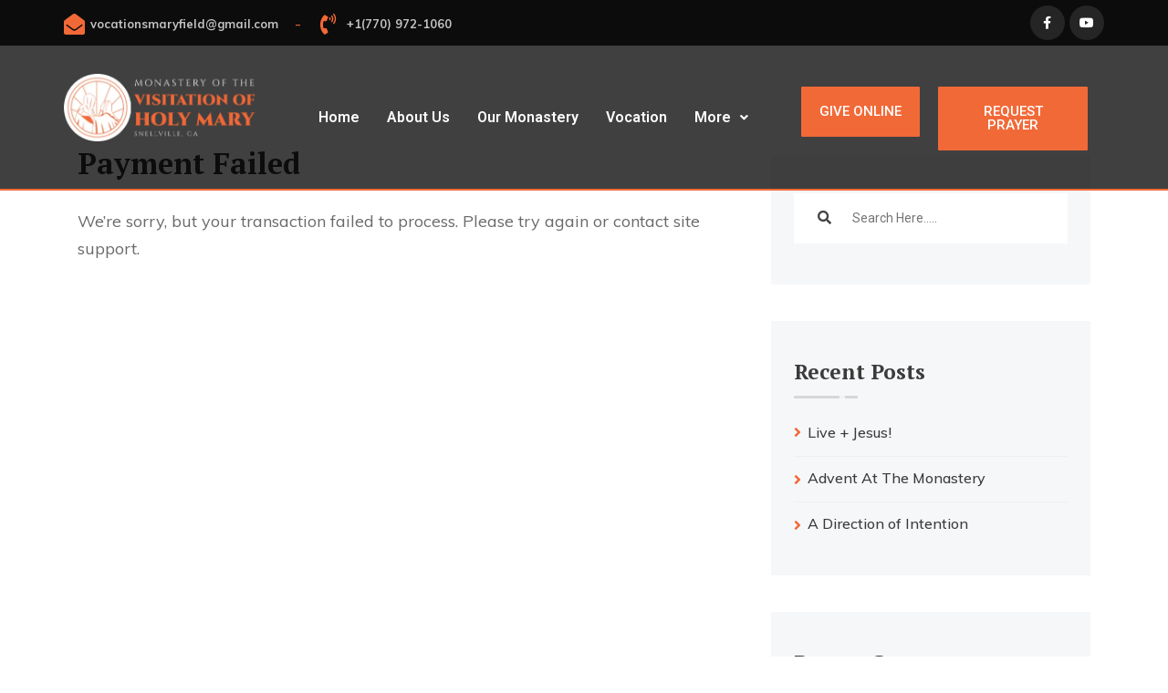

--- FILE ---
content_type: text/html; charset=UTF-8
request_url: https://maryfieldvisitation.org/smartpay-payment-failed/
body_size: 29339
content:
	<!DOCTYPE html>
<html lang="en-US" class="no-js no-svg">

	<head>
		<meta charset="UTF-8">
		<meta content="IE=edge" http-equiv="X-UA-Compatible">
		<meta name="viewport" content="width=device-width, initial-scale=1, user-scalable=no">
		<title>Payment Failed &#8211; Maryfield Visitation</title>
<meta name='robots' content='max-image-preview:large' />
<link rel='dns-prefetch' href='//fonts.googleapis.com' />
<link rel="alternate" type="application/rss+xml" title="Maryfield Visitation &raquo; Feed" href="https://maryfieldvisitation.org/feed/" />
<link rel="alternate" type="application/rss+xml" title="Maryfield Visitation &raquo; Comments Feed" href="https://maryfieldvisitation.org/comments/feed/" />
<link rel="alternate" type="text/calendar" title="Maryfield Visitation &raquo; iCal Feed" href="https://maryfieldvisitation.org/events/?ical=1" />
<script type="text/javascript">
/* <![CDATA[ */
window._wpemojiSettings = {"baseUrl":"https:\/\/s.w.org\/images\/core\/emoji\/14.0.0\/72x72\/","ext":".png","svgUrl":"https:\/\/s.w.org\/images\/core\/emoji\/14.0.0\/svg\/","svgExt":".svg","source":{"concatemoji":"https:\/\/maryfieldvisitation.org\/wp-includes\/js\/wp-emoji-release.min.js?ver=6.4.7"}};
/*! This file is auto-generated */
!function(i,n){var o,s,e;function c(e){try{var t={supportTests:e,timestamp:(new Date).valueOf()};sessionStorage.setItem(o,JSON.stringify(t))}catch(e){}}function p(e,t,n){e.clearRect(0,0,e.canvas.width,e.canvas.height),e.fillText(t,0,0);var t=new Uint32Array(e.getImageData(0,0,e.canvas.width,e.canvas.height).data),r=(e.clearRect(0,0,e.canvas.width,e.canvas.height),e.fillText(n,0,0),new Uint32Array(e.getImageData(0,0,e.canvas.width,e.canvas.height).data));return t.every(function(e,t){return e===r[t]})}function u(e,t,n){switch(t){case"flag":return n(e,"\ud83c\udff3\ufe0f\u200d\u26a7\ufe0f","\ud83c\udff3\ufe0f\u200b\u26a7\ufe0f")?!1:!n(e,"\ud83c\uddfa\ud83c\uddf3","\ud83c\uddfa\u200b\ud83c\uddf3")&&!n(e,"\ud83c\udff4\udb40\udc67\udb40\udc62\udb40\udc65\udb40\udc6e\udb40\udc67\udb40\udc7f","\ud83c\udff4\u200b\udb40\udc67\u200b\udb40\udc62\u200b\udb40\udc65\u200b\udb40\udc6e\u200b\udb40\udc67\u200b\udb40\udc7f");case"emoji":return!n(e,"\ud83e\udef1\ud83c\udffb\u200d\ud83e\udef2\ud83c\udfff","\ud83e\udef1\ud83c\udffb\u200b\ud83e\udef2\ud83c\udfff")}return!1}function f(e,t,n){var r="undefined"!=typeof WorkerGlobalScope&&self instanceof WorkerGlobalScope?new OffscreenCanvas(300,150):i.createElement("canvas"),a=r.getContext("2d",{willReadFrequently:!0}),o=(a.textBaseline="top",a.font="600 32px Arial",{});return e.forEach(function(e){o[e]=t(a,e,n)}),o}function t(e){var t=i.createElement("script");t.src=e,t.defer=!0,i.head.appendChild(t)}"undefined"!=typeof Promise&&(o="wpEmojiSettingsSupports",s=["flag","emoji"],n.supports={everything:!0,everythingExceptFlag:!0},e=new Promise(function(e){i.addEventListener("DOMContentLoaded",e,{once:!0})}),new Promise(function(t){var n=function(){try{var e=JSON.parse(sessionStorage.getItem(o));if("object"==typeof e&&"number"==typeof e.timestamp&&(new Date).valueOf()<e.timestamp+604800&&"object"==typeof e.supportTests)return e.supportTests}catch(e){}return null}();if(!n){if("undefined"!=typeof Worker&&"undefined"!=typeof OffscreenCanvas&&"undefined"!=typeof URL&&URL.createObjectURL&&"undefined"!=typeof Blob)try{var e="postMessage("+f.toString()+"("+[JSON.stringify(s),u.toString(),p.toString()].join(",")+"));",r=new Blob([e],{type:"text/javascript"}),a=new Worker(URL.createObjectURL(r),{name:"wpTestEmojiSupports"});return void(a.onmessage=function(e){c(n=e.data),a.terminate(),t(n)})}catch(e){}c(n=f(s,u,p))}t(n)}).then(function(e){for(var t in e)n.supports[t]=e[t],n.supports.everything=n.supports.everything&&n.supports[t],"flag"!==t&&(n.supports.everythingExceptFlag=n.supports.everythingExceptFlag&&n.supports[t]);n.supports.everythingExceptFlag=n.supports.everythingExceptFlag&&!n.supports.flag,n.DOMReady=!1,n.readyCallback=function(){n.DOMReady=!0}}).then(function(){return e}).then(function(){var e;n.supports.everything||(n.readyCallback(),(e=n.source||{}).concatemoji?t(e.concatemoji):e.wpemoji&&e.twemoji&&(t(e.twemoji),t(e.wpemoji)))}))}((window,document),window._wpemojiSettings);
/* ]]> */
</script>

<link rel='stylesheet' id='fancybox-css' href='https://maryfieldvisitation.org/wp-content/plugins/webinane-elementor/assets/css/jquery.fancybox.min.css?ver=0.0.2' type='text/css' media='all' />
<style id='wp-emoji-styles-inline-css' type='text/css'>

	img.wp-smiley, img.emoji {
		display: inline !important;
		border: none !important;
		box-shadow: none !important;
		height: 1em !important;
		width: 1em !important;
		margin: 0 0.07em !important;
		vertical-align: -0.1em !important;
		background: none !important;
		padding: 0 !important;
	}
</style>
<link rel='stylesheet' id='wp-block-library-css' href='https://maryfieldvisitation.org/wp-includes/css/dist/block-library/style.min.css?ver=6.4.7' type='text/css' media='all' />
<link rel='stylesheet' id='wi_donation_campaigns2-block-css' href='https://maryfieldvisitation.org/wp-content/plugins/lifeline-donation/blocks/campaigns2/style.css?ver=1642502313' type='text/css' media='all' />
<style id='classic-theme-styles-inline-css' type='text/css'>
/*! This file is auto-generated */
.wp-block-button__link{color:#fff;background-color:#32373c;border-radius:9999px;box-shadow:none;text-decoration:none;padding:calc(.667em + 2px) calc(1.333em + 2px);font-size:1.125em}.wp-block-file__button{background:#32373c;color:#fff;text-decoration:none}
</style>
<style id='global-styles-inline-css' type='text/css'>
body{--wp--preset--color--black: #000000;--wp--preset--color--cyan-bluish-gray: #abb8c3;--wp--preset--color--white: #ffffff;--wp--preset--color--pale-pink: #f78da7;--wp--preset--color--vivid-red: #cf2e2e;--wp--preset--color--luminous-vivid-orange: #ff6900;--wp--preset--color--luminous-vivid-amber: #fcb900;--wp--preset--color--light-green-cyan: #7bdcb5;--wp--preset--color--vivid-green-cyan: #00d084;--wp--preset--color--pale-cyan-blue: #8ed1fc;--wp--preset--color--vivid-cyan-blue: #0693e3;--wp--preset--color--vivid-purple: #9b51e0;--wp--preset--gradient--vivid-cyan-blue-to-vivid-purple: linear-gradient(135deg,rgba(6,147,227,1) 0%,rgb(155,81,224) 100%);--wp--preset--gradient--light-green-cyan-to-vivid-green-cyan: linear-gradient(135deg,rgb(122,220,180) 0%,rgb(0,208,130) 100%);--wp--preset--gradient--luminous-vivid-amber-to-luminous-vivid-orange: linear-gradient(135deg,rgba(252,185,0,1) 0%,rgba(255,105,0,1) 100%);--wp--preset--gradient--luminous-vivid-orange-to-vivid-red: linear-gradient(135deg,rgba(255,105,0,1) 0%,rgb(207,46,46) 100%);--wp--preset--gradient--very-light-gray-to-cyan-bluish-gray: linear-gradient(135deg,rgb(238,238,238) 0%,rgb(169,184,195) 100%);--wp--preset--gradient--cool-to-warm-spectrum: linear-gradient(135deg,rgb(74,234,220) 0%,rgb(151,120,209) 20%,rgb(207,42,186) 40%,rgb(238,44,130) 60%,rgb(251,105,98) 80%,rgb(254,248,76) 100%);--wp--preset--gradient--blush-light-purple: linear-gradient(135deg,rgb(255,206,236) 0%,rgb(152,150,240) 100%);--wp--preset--gradient--blush-bordeaux: linear-gradient(135deg,rgb(254,205,165) 0%,rgb(254,45,45) 50%,rgb(107,0,62) 100%);--wp--preset--gradient--luminous-dusk: linear-gradient(135deg,rgb(255,203,112) 0%,rgb(199,81,192) 50%,rgb(65,88,208) 100%);--wp--preset--gradient--pale-ocean: linear-gradient(135deg,rgb(255,245,203) 0%,rgb(182,227,212) 50%,rgb(51,167,181) 100%);--wp--preset--gradient--electric-grass: linear-gradient(135deg,rgb(202,248,128) 0%,rgb(113,206,126) 100%);--wp--preset--gradient--midnight: linear-gradient(135deg,rgb(2,3,129) 0%,rgb(40,116,252) 100%);--wp--preset--font-size--small: 13px;--wp--preset--font-size--medium: 20px;--wp--preset--font-size--large: 36px;--wp--preset--font-size--x-large: 42px;--wp--preset--spacing--20: 0.44rem;--wp--preset--spacing--30: 0.67rem;--wp--preset--spacing--40: 1rem;--wp--preset--spacing--50: 1.5rem;--wp--preset--spacing--60: 2.25rem;--wp--preset--spacing--70: 3.38rem;--wp--preset--spacing--80: 5.06rem;--wp--preset--shadow--natural: 6px 6px 9px rgba(0, 0, 0, 0.2);--wp--preset--shadow--deep: 12px 12px 50px rgba(0, 0, 0, 0.4);--wp--preset--shadow--sharp: 6px 6px 0px rgba(0, 0, 0, 0.2);--wp--preset--shadow--outlined: 6px 6px 0px -3px rgba(255, 255, 255, 1), 6px 6px rgba(0, 0, 0, 1);--wp--preset--shadow--crisp: 6px 6px 0px rgba(0, 0, 0, 1);}:where(.is-layout-flex){gap: 0.5em;}:where(.is-layout-grid){gap: 0.5em;}body .is-layout-flow > .alignleft{float: left;margin-inline-start: 0;margin-inline-end: 2em;}body .is-layout-flow > .alignright{float: right;margin-inline-start: 2em;margin-inline-end: 0;}body .is-layout-flow > .aligncenter{margin-left: auto !important;margin-right: auto !important;}body .is-layout-constrained > .alignleft{float: left;margin-inline-start: 0;margin-inline-end: 2em;}body .is-layout-constrained > .alignright{float: right;margin-inline-start: 2em;margin-inline-end: 0;}body .is-layout-constrained > .aligncenter{margin-left: auto !important;margin-right: auto !important;}body .is-layout-constrained > :where(:not(.alignleft):not(.alignright):not(.alignfull)){max-width: var(--wp--style--global--content-size);margin-left: auto !important;margin-right: auto !important;}body .is-layout-constrained > .alignwide{max-width: var(--wp--style--global--wide-size);}body .is-layout-flex{display: flex;}body .is-layout-flex{flex-wrap: wrap;align-items: center;}body .is-layout-flex > *{margin: 0;}body .is-layout-grid{display: grid;}body .is-layout-grid > *{margin: 0;}:where(.wp-block-columns.is-layout-flex){gap: 2em;}:where(.wp-block-columns.is-layout-grid){gap: 2em;}:where(.wp-block-post-template.is-layout-flex){gap: 1.25em;}:where(.wp-block-post-template.is-layout-grid){gap: 1.25em;}.has-black-color{color: var(--wp--preset--color--black) !important;}.has-cyan-bluish-gray-color{color: var(--wp--preset--color--cyan-bluish-gray) !important;}.has-white-color{color: var(--wp--preset--color--white) !important;}.has-pale-pink-color{color: var(--wp--preset--color--pale-pink) !important;}.has-vivid-red-color{color: var(--wp--preset--color--vivid-red) !important;}.has-luminous-vivid-orange-color{color: var(--wp--preset--color--luminous-vivid-orange) !important;}.has-luminous-vivid-amber-color{color: var(--wp--preset--color--luminous-vivid-amber) !important;}.has-light-green-cyan-color{color: var(--wp--preset--color--light-green-cyan) !important;}.has-vivid-green-cyan-color{color: var(--wp--preset--color--vivid-green-cyan) !important;}.has-pale-cyan-blue-color{color: var(--wp--preset--color--pale-cyan-blue) !important;}.has-vivid-cyan-blue-color{color: var(--wp--preset--color--vivid-cyan-blue) !important;}.has-vivid-purple-color{color: var(--wp--preset--color--vivid-purple) !important;}.has-black-background-color{background-color: var(--wp--preset--color--black) !important;}.has-cyan-bluish-gray-background-color{background-color: var(--wp--preset--color--cyan-bluish-gray) !important;}.has-white-background-color{background-color: var(--wp--preset--color--white) !important;}.has-pale-pink-background-color{background-color: var(--wp--preset--color--pale-pink) !important;}.has-vivid-red-background-color{background-color: var(--wp--preset--color--vivid-red) !important;}.has-luminous-vivid-orange-background-color{background-color: var(--wp--preset--color--luminous-vivid-orange) !important;}.has-luminous-vivid-amber-background-color{background-color: var(--wp--preset--color--luminous-vivid-amber) !important;}.has-light-green-cyan-background-color{background-color: var(--wp--preset--color--light-green-cyan) !important;}.has-vivid-green-cyan-background-color{background-color: var(--wp--preset--color--vivid-green-cyan) !important;}.has-pale-cyan-blue-background-color{background-color: var(--wp--preset--color--pale-cyan-blue) !important;}.has-vivid-cyan-blue-background-color{background-color: var(--wp--preset--color--vivid-cyan-blue) !important;}.has-vivid-purple-background-color{background-color: var(--wp--preset--color--vivid-purple) !important;}.has-black-border-color{border-color: var(--wp--preset--color--black) !important;}.has-cyan-bluish-gray-border-color{border-color: var(--wp--preset--color--cyan-bluish-gray) !important;}.has-white-border-color{border-color: var(--wp--preset--color--white) !important;}.has-pale-pink-border-color{border-color: var(--wp--preset--color--pale-pink) !important;}.has-vivid-red-border-color{border-color: var(--wp--preset--color--vivid-red) !important;}.has-luminous-vivid-orange-border-color{border-color: var(--wp--preset--color--luminous-vivid-orange) !important;}.has-luminous-vivid-amber-border-color{border-color: var(--wp--preset--color--luminous-vivid-amber) !important;}.has-light-green-cyan-border-color{border-color: var(--wp--preset--color--light-green-cyan) !important;}.has-vivid-green-cyan-border-color{border-color: var(--wp--preset--color--vivid-green-cyan) !important;}.has-pale-cyan-blue-border-color{border-color: var(--wp--preset--color--pale-cyan-blue) !important;}.has-vivid-cyan-blue-border-color{border-color: var(--wp--preset--color--vivid-cyan-blue) !important;}.has-vivid-purple-border-color{border-color: var(--wp--preset--color--vivid-purple) !important;}.has-vivid-cyan-blue-to-vivid-purple-gradient-background{background: var(--wp--preset--gradient--vivid-cyan-blue-to-vivid-purple) !important;}.has-light-green-cyan-to-vivid-green-cyan-gradient-background{background: var(--wp--preset--gradient--light-green-cyan-to-vivid-green-cyan) !important;}.has-luminous-vivid-amber-to-luminous-vivid-orange-gradient-background{background: var(--wp--preset--gradient--luminous-vivid-amber-to-luminous-vivid-orange) !important;}.has-luminous-vivid-orange-to-vivid-red-gradient-background{background: var(--wp--preset--gradient--luminous-vivid-orange-to-vivid-red) !important;}.has-very-light-gray-to-cyan-bluish-gray-gradient-background{background: var(--wp--preset--gradient--very-light-gray-to-cyan-bluish-gray) !important;}.has-cool-to-warm-spectrum-gradient-background{background: var(--wp--preset--gradient--cool-to-warm-spectrum) !important;}.has-blush-light-purple-gradient-background{background: var(--wp--preset--gradient--blush-light-purple) !important;}.has-blush-bordeaux-gradient-background{background: var(--wp--preset--gradient--blush-bordeaux) !important;}.has-luminous-dusk-gradient-background{background: var(--wp--preset--gradient--luminous-dusk) !important;}.has-pale-ocean-gradient-background{background: var(--wp--preset--gradient--pale-ocean) !important;}.has-electric-grass-gradient-background{background: var(--wp--preset--gradient--electric-grass) !important;}.has-midnight-gradient-background{background: var(--wp--preset--gradient--midnight) !important;}.has-small-font-size{font-size: var(--wp--preset--font-size--small) !important;}.has-medium-font-size{font-size: var(--wp--preset--font-size--medium) !important;}.has-large-font-size{font-size: var(--wp--preset--font-size--large) !important;}.has-x-large-font-size{font-size: var(--wp--preset--font-size--x-large) !important;}
.wp-block-navigation a:where(:not(.wp-element-button)){color: inherit;}
:where(.wp-block-post-template.is-layout-flex){gap: 1.25em;}:where(.wp-block-post-template.is-layout-grid){gap: 1.25em;}
:where(.wp-block-columns.is-layout-flex){gap: 2em;}:where(.wp-block-columns.is-layout-grid){gap: 2em;}
.wp-block-pullquote{font-size: 1.5em;line-height: 1.6;}
</style>
<link rel='stylesheet' id='hfe-style-css' href='https://maryfieldvisitation.org/wp-content/plugins/header-footer-elementor/assets/css/header-footer-elementor.css?ver=1.6.10' type='text/css' media='all' />
<link rel='stylesheet' id='elementor-icons-css' href='https://maryfieldvisitation.org/wp-content/plugins/elementor/assets/lib/eicons/css/elementor-icons.min.css?ver=5.13.0' type='text/css' media='all' />
<link rel='stylesheet' id='elementor-frontend-css' href='https://maryfieldvisitation.org/wp-content/plugins/elementor/assets/css/frontend.min.css?ver=3.5.3' type='text/css' media='all' />
<link rel='stylesheet' id='elementor-post-1-css' href='https://maryfieldvisitation.org/wp-content/uploads/elementor/css/post-1.css?ver=1704406182' type='text/css' media='all' />
<link rel='stylesheet' id='elementor-pro-css' href='https://maryfieldvisitation.org/wp-content/plugins/elementor-pro/assets/css/frontend.min.css?ver=3.5.2' type='text/css' media='all' />
<link rel='stylesheet' id='font-awesome-5-all-css' href='https://maryfieldvisitation.org/wp-content/plugins/elementor/assets/lib/font-awesome/css/all.min.css?ver=3.5.3' type='text/css' media='all' />
<link rel='stylesheet' id='font-awesome-4-shim-css' href='https://maryfieldvisitation.org/wp-content/plugins/elementor/assets/lib/font-awesome/css/v4-shims.min.css?ver=3.5.3' type='text/css' media='all' />
<link rel='stylesheet' id='she-header-style-css' href='https://maryfieldvisitation.org/wp-content/plugins/sticky-header-effects-for-elementor/assets/css/she-header-style.css?ver=1.4.7' type='text/css' media='all' />
<link rel='stylesheet' id='elementor-global-css' href='https://maryfieldvisitation.org/wp-content/uploads/elementor/css/global.css?ver=1704406183' type='text/css' media='all' />
<link rel='stylesheet' id='smartpay-app-css' href='https://maryfieldvisitation.org/wp-content/plugins/smartpay/public/css/app.css?ver=2.6.9' type='text/css' media='all' />
<link rel='stylesheet' id='we-frontend-css' href='https://maryfieldvisitation.org/wp-content/plugins/webinane-elementor/assets/css/frontend.css?ver=6.4.7' type='text/css' media='all' />
<link rel='stylesheet' id='webinane-elementor-search-style-css' href='https://maryfieldvisitation.org/wp-content/plugins/webinane-elementor/modules/search/css/style.css?ver=0.0.2' type='text/css' media='all' />
<link rel='stylesheet' id='testimonial_style-css' href='https://maryfieldvisitation.org/wp-content/plugins/webinane-elementor/modules/testimonial/css/style.css?ver=0.0.2' type='text/css' media='all' />
<link rel='stylesheet' id='deeds2-google-fonts-css' href='https://fonts.googleapis.com/css?family=PT+Serif%3A400%2C400i%2C700%2C700i%7CMuli%3A200%2C300%2C400%2C500%2C600%2C700%7CPoppins%3A100%2C100i%2C200%2C200i%2C300%2C300i%2C400%2C400i%2C500%2C500i%2C600%2C600i%2C700%2C700i%2C800%2C800i%2C900%2C900i%7CLato%3A400%2C400i&#038;subset=latin%2Clatin-ext&#038;ver=6.4.7' type='text/css' media='all' />
<link rel='stylesheet' id='deeds2-bootstrap-css' href='https://maryfieldvisitation.org/wp-content/themes/deeds2/assets/css/bootstrap.min.css?ver=6.4.7' type='text/css' media='all' />
<link rel='stylesheet' id='deeds2-owl-carousel-css' href='https://maryfieldvisitation.org/wp-content/themes/deeds2/assets/css/owl.carousel.min.css?ver=6.4.7' type='text/css' media='all' />
<link rel='stylesheet' id='deeds2-main-style-css' href='https://maryfieldvisitation.org/wp-content/themes/deeds2/assets/css/style.css?ver=6.4.7' type='text/css' media='all' />
<link rel='stylesheet' id='deeds2-default-css' href='https://maryfieldvisitation.org/wp-content/themes/deeds2/assets/css/default.css?ver=6.4.7' type='text/css' media='all' />
<link rel='stylesheet' id='deeds2-responsive-css' href='https://maryfieldvisitation.org/wp-content/themes/deeds2/assets/css/responsive.css?ver=6.4.7' type='text/css' media='all' />
<link rel='stylesheet' id='deeds2-color-css' href='https://maryfieldvisitation.org/wp-content/themes/deeds2/assets/css/color.css?ver=6.4.7' type='text/css' media='all' />
<link rel='stylesheet' id='deeds2_preloader-css' href='https://maryfieldvisitation.org/wp-content/themes/deeds2/assets/css/loader.min.css?ver=6.4.7' type='text/css' media='all' />
<link rel='stylesheet' id='element-ui-css' href='https://maryfieldvisitation.org/wp-content/plugins/lifeline-donation/vendor/webinane/webinane-commerce/assets/css/element-ui.css?ver=2.2.1' type='text/css' media='all' />
<link rel='stylesheet' id='wpcm-bootstrap-css' href='https://maryfieldvisitation.org/wp-content/plugins/lifeline-donation/vendor/webinane/webinane-commerce/assets/css/bootstrap.min.css?ver=2.2.1' type='text/css' media='all' />
<link rel='stylesheet' id='wpcommerce_main-css' href='https://maryfieldvisitation.org/wp-content/plugins/lifeline-donation/vendor/webinane/webinane-commerce/assets/css/main.css?ver=2.2.1' type='text/css' media='all' />
<link rel='stylesheet' id='wpcommerce_style-css' href='https://maryfieldvisitation.org/wp-content/plugins/lifeline-donation/vendor/webinane/webinane-commerce/assets/css/style.css?ver=2.2.1' type='text/css' media='all' />
<link rel='stylesheet' id='wpcommerce_responsive-css' href='https://maryfieldvisitation.org/wp-content/plugins/lifeline-donation/vendor/webinane/webinane-commerce/assets/css/responsive.css?ver=2.2.1' type='text/css' media='all' />
<link rel='stylesheet' id='elementor-icons-ekiticons-css' href='https://maryfieldvisitation.org/wp-content/plugins/elementskit-lite/modules/elementskit-icon-pack/assets/css/ekiticons.css?ver=2.5.7' type='text/css' media='all' />
<link rel='stylesheet' id='popup-maker-site-css' href='//maryfieldvisitation.org/wp-content/uploads/pum/pum-site-styles.css?generated=1678236714&#038;ver=1.16.2' type='text/css' media='all' />
<link rel='stylesheet' id='ekit-widget-styles-css' href='https://maryfieldvisitation.org/wp-content/plugins/elementskit-lite/widgets/init/assets/css/widget-styles.css?ver=2.5.7' type='text/css' media='all' />
<link rel='stylesheet' id='ekit-responsive-css' href='https://maryfieldvisitation.org/wp-content/plugins/elementskit-lite/widgets/init/assets/css/responsive.css?ver=2.5.7' type='text/css' media='all' />
<link rel='stylesheet' id='lifeline-donation-syle-css' href='https://maryfieldvisitation.org/wp-content/plugins/lifeline-donation/assets/css/style.css?ver=1.1.2.2' type='text/css' media='all' />
<link rel='stylesheet' id='google-fonts-1-css' href='https://fonts.googleapis.com/css?family=Roboto%3A100%2C100italic%2C200%2C200italic%2C300%2C300italic%2C400%2C400italic%2C500%2C500italic%2C600%2C600italic%2C700%2C700italic%2C800%2C800italic%2C900%2C900italic%7CRoboto+Slab%3A100%2C100italic%2C200%2C200italic%2C300%2C300italic%2C400%2C400italic%2C500%2C500italic%2C600%2C600italic%2C700%2C700italic%2C800%2C800italic%2C900%2C900italic&#038;display=auto&#038;ver=6.4.7' type='text/css' media='all' />
<script type="text/javascript" src="https://maryfieldvisitation.org/wp-content/plugins/elementor/assets/lib/font-awesome/js/v4-shims.min.js?ver=3.5.3" id="font-awesome-4-shim-js"></script>
<script type="text/javascript" id="jquery-core-js-extra">
/* <![CDATA[ */
var webinane_elementor_util = {"ajaxurl":"https:\/\/maryfieldvisitation.org\/wp-admin\/admin-ajax.php","nonce":"0962b7c8a4"};
var deeds2_data = {"ajaxurl":"https:\/\/maryfieldvisitation.org\/wp-admin\/admin-ajax.php","nonce":"e40762c5a2"};
var wpcm_data = {"ajaxurl":"https:\/\/maryfieldvisitation.org\/wp-admin\/admin-ajax.php","nonce":"363a3bec58","ajax_action":"_wpcm_ajax"};
/* ]]> */
</script>
<script type="text/javascript" src="https://maryfieldvisitation.org/wp-includes/js/jquery/jquery.min.js?ver=3.7.1" id="jquery-core-js"></script>
<script type="text/javascript" src="https://maryfieldvisitation.org/wp-includes/js/jquery/jquery-migrate.min.js?ver=3.4.1" id="jquery-migrate-js"></script>
<script type="text/javascript" src="https://maryfieldvisitation.org/wp-content/plugins/smartpay/public/js/bootstrap.js?ver=2.6.9" id="smartpay-bootstrap-js"></script>
<script type="text/javascript" src="https://maryfieldvisitation.org/wp-content/plugins/sticky-header-effects-for-elementor/assets/js/she-header.js?ver=1.4.7" id="she-header-js"></script>
<script src='https://maryfieldvisitation.org/wp-content/plugins/the-events-calendar/common/src/resources/js/underscore-before.js'></script>
<script type="text/javascript" src="https://maryfieldvisitation.org/wp-includes/js/underscore.min.js?ver=1.13.4" id="underscore-js"></script>
<script src='https://maryfieldvisitation.org/wp-content/plugins/the-events-calendar/common/src/resources/js/underscore-after.js'></script>
<script type="text/javascript" src="https://maryfieldvisitation.org/wp-content/plugins/lifeline-donation/vendor/webinane/webinane-commerce/assets/js/common/vue.min.js?ver=2.2.1" id="vuejs-js"></script>
<link rel="https://api.w.org/" href="https://maryfieldvisitation.org/wp-json/" /><link rel="alternate" type="application/json" href="https://maryfieldvisitation.org/wp-json/wp/v2/pages/7020" /><link rel="EditURI" type="application/rsd+xml" title="RSD" href="https://maryfieldvisitation.org/xmlrpc.php?rsd" />
<meta name="generator" content="WordPress 6.4.7" />
<link rel="canonical" href="https://maryfieldvisitation.org/smartpay-payment-failed/" />
<link rel='shortlink' href='https://maryfieldvisitation.org/?p=7020' />
<link rel="alternate" type="application/json+oembed" href="https://maryfieldvisitation.org/wp-json/oembed/1.0/embed?url=https%3A%2F%2Fmaryfieldvisitation.org%2Fsmartpay-payment-failed%2F" />
<link rel="alternate" type="text/xml+oembed" href="https://maryfieldvisitation.org/wp-json/oembed/1.0/embed?url=https%3A%2F%2Fmaryfieldvisitation.org%2Fsmartpay-payment-failed%2F&#038;format=xml" />
<meta name="tec-api-version" content="v1"><meta name="tec-api-origin" content="https://maryfieldvisitation.org"><link rel="https://theeventscalendar.com/" href="https://maryfieldvisitation.org/wp-json/tribe/events/v1/" /><style type="text/css">.recentcomments a{display:inline !important;padding:0 !important;margin:0 !important;}</style><link rel="icon" href="https://maryfieldvisitation.org/wp-content/uploads/2021/06/VISITAION-001-150x150.png" sizes="32x32" />
<link rel="icon" href="https://maryfieldvisitation.org/wp-content/uploads/2021/06/VISITAION-001-300x300.png" sizes="192x192" />
<link rel="apple-touch-icon" href="https://maryfieldvisitation.org/wp-content/uploads/2021/06/VISITAION-001-300x300.png" />
<meta name="msapplication-TileImage" content="https://maryfieldvisitation.org/wp-content/uploads/2021/06/VISITAION-001-300x300.png" />
<style type="text/css" title="dynamic-css" class="options-output">.site-title{color:#000000;}</style>	</head>
<body class="page-template-default page page-id-7020 wp-custom-logo tribe-no-js ehf-template-deeds2 ehf-stylesheet-deeds2 menu-layer elementor-default elementor-kit-1">
<main class="theme-layout">
			<div class="donation-modal-wraper"></div>
		<div class="donation-modal-preloader"><div class="my_loader"></div></div>
		<div class="donation-modal-box"></div>
				<div class="pageloader donation-modal-preloader" style="z-index: 999999;">
	      <div class="loader">
	        	<div class="loader-inner ball-clip-rotate">
		<div></div>
	</div>
	      </div>	
	</div><!-- Pageloader -->
			<div data-elementor-type="section" data-elementor-id="7091" class="elementor elementor-7091" data-elementor-settings="[]">
		<div class="elementor-section-wrap">
					<header class="elementor-section elementor-top-section elementor-element elementor-element-6876d2d9 elementor-section-full_width elementor-section-height-default elementor-section-height-default" data-id="6876d2d9" data-element_type="section" data-settings="{&quot;background_background&quot;:&quot;classic&quot;,&quot;_ha_eqh_enable&quot;:false}">
						<div class="elementor-container elementor-column-gap-default">
					<div class="elementor-column elementor-col-100 elementor-top-column elementor-element elementor-element-6e3c39d8" data-id="6e3c39d8" data-element_type="column">
			<div class="elementor-widget-wrap elementor-element-populated">
								<section class="elementor-section elementor-inner-section elementor-element elementor-element-7247f542 elementor-section-boxed elementor-section-height-default elementor-section-height-default" data-id="7247f542" data-element_type="section" data-settings="{&quot;background_background&quot;:&quot;classic&quot;,&quot;_ha_eqh_enable&quot;:false}">
						<div class="elementor-container elementor-column-gap-default">
					<div class="elementor-column elementor-col-100 elementor-inner-column elementor-element elementor-element-5bbcf205" data-id="5bbcf205" data-element_type="column">
			<div class="elementor-widget-wrap elementor-element-populated">
								<div class="elementor-element elementor-element-58b90199 elementor-icon-list--layout-inline header1-topbar-links elementor-widget__width-auto elementor-list-item-link-full_width elementor-widget elementor-widget-icon-list" data-id="58b90199" data-element_type="widget" data-widget_type="icon-list.default">
				<div class="elementor-widget-container">
					<ul class="elementor-icon-list-items elementor-inline-items">
							<li class="elementor-icon-list-item elementor-inline-item">
											<a href="mailto:vocationsmaryfield@gmail.com" target="_blank">

												<span class="elementor-icon-list-icon">
							<i aria-hidden="true" class="fas fa-envelope-open"></i>						</span>
										<span class="elementor-icon-list-text">vocationsmaryfield@gmail.com</span>
											</a>
									</li>
								<li class="elementor-icon-list-item elementor-inline-item">
											<a href="tel:%20(770)%20972-1060">

												<span class="elementor-icon-list-icon">
							<i aria-hidden="true" class="fas fa-phone-volume"></i>						</span>
										<span class="elementor-icon-list-text">+1(770) 972-1060</span>
											</a>
									</li>
						</ul>
				</div>
				</div>
				<div class="elementor-element elementor-element-381fbfc5 elementor-shape-circle elementor-widget__width-auto header1-topbar-social elementor-grid-0 e-grid-align-center elementor-widget elementor-widget-social-icons" data-id="381fbfc5" data-element_type="widget" data-widget_type="social-icons.default">
				<div class="elementor-widget-container">
					<div class="elementor-social-icons-wrapper elementor-grid">
							<span class="elementor-grid-item">
					<a class="elementor-icon elementor-social-icon elementor-social-icon-facebook-f elementor-repeater-item-7ab4ea5" href="https://www.facebook.com/MaryfieldVisitationMonastery" target="_blank">
						<span class="elementor-screen-only">Facebook-f</span>
						<i class="fab fa-facebook-f"></i>					</a>
				</span>
							<span class="elementor-grid-item">
					<a class="elementor-icon elementor-social-icon elementor-social-icon-youtube elementor-repeater-item-1c49595" href="https://www.youtube.com/channel/UChAdNPqjAkHfT5X_UkiBo8A" target="_blank">
						<span class="elementor-screen-only">Youtube</span>
						<i class="fab fa-youtube"></i>					</a>
				</span>
					</div>
				</div>
				</div>
					</div>
		</div>
							</div>
		</section>
				<section class="elementor-section elementor-inner-section elementor-element elementor-element-44498804 she-header-yes elementor-section-boxed elementor-section-height-default elementor-section-height-default" data-id="44498804" data-element_type="section" data-settings="{&quot;background_background&quot;:&quot;classic&quot;,&quot;transparent&quot;:&quot;yes&quot;,&quot;transparent_on&quot;:[&quot;desktop&quot;,&quot;mobile&quot;],&quot;background_show&quot;:&quot;yes&quot;,&quot;background&quot;:&quot;#000000&quot;,&quot;bottom_border&quot;:&quot;yes&quot;,&quot;custom_bottom_border_color&quot;:&quot;#00000080&quot;,&quot;_ha_eqh_enable&quot;:false,&quot;scroll_distance&quot;:{&quot;unit&quot;:&quot;px&quot;,&quot;size&quot;:60,&quot;sizes&quot;:[]},&quot;scroll_distance_tablet&quot;:{&quot;unit&quot;:&quot;px&quot;,&quot;size&quot;:&quot;&quot;,&quot;sizes&quot;:[]},&quot;scroll_distance_mobile&quot;:{&quot;unit&quot;:&quot;px&quot;,&quot;size&quot;:&quot;&quot;,&quot;sizes&quot;:[]},&quot;custom_bottom_border_width&quot;:{&quot;unit&quot;:&quot;px&quot;,&quot;size&quot;:0,&quot;sizes&quot;:[]},&quot;custom_bottom_border_width_tablet&quot;:{&quot;unit&quot;:&quot;px&quot;,&quot;size&quot;:&quot;&quot;,&quot;sizes&quot;:[]},&quot;custom_bottom_border_width_mobile&quot;:{&quot;unit&quot;:&quot;px&quot;,&quot;size&quot;:&quot;&quot;,&quot;sizes&quot;:[]}}">
						<div class="elementor-container elementor-column-gap-default">
					<div class="elementor-column elementor-col-33 elementor-inner-column elementor-element elementor-element-4e4d93e7" data-id="4e4d93e7" data-element_type="column">
			<div class="elementor-widget-wrap elementor-element-populated">
								<div class="elementor-element elementor-element-6b279913 elementor-widget elementor-widget-image" data-id="6b279913" data-element_type="widget" data-widget_type="image.default">
				<div class="elementor-widget-container">
																<a href="https://maryfieldvisitation.org">
							<img width="451" height="158" src="https://maryfieldvisitation.org/wp-content/uploads/2021/06/visitaion-003-1.png" class="attachment-full size-full" alt="" srcset="https://maryfieldvisitation.org/wp-content/uploads/2021/06/visitaion-003-1.png 451w, https://maryfieldvisitation.org/wp-content/uploads/2021/06/visitaion-003-1-300x105.png 300w" sizes="(max-width: 451px) 100vw, 451px" />								</a>
															</div>
				</div>
					</div>
		</div>
				<div class="elementor-column elementor-col-33 elementor-inner-column elementor-element elementor-element-620bfaa4" data-id="620bfaa4" data-element_type="column">
			<div class="elementor-widget-wrap elementor-element-populated">
								<div class="elementor-element elementor-element-12491ba1 hfe-nav-menu__align-right hfe-submenu-icon-arrow hfe-submenu-animation-none hfe-link-redirect-child hfe-nav-menu__breakpoint-tablet elementor-widget elementor-widget-navigation-menu" data-id="12491ba1" data-element_type="widget" data-settings="{&quot;padding_horizontal_menu_item&quot;:{&quot;unit&quot;:&quot;px&quot;,&quot;size&quot;:15,&quot;sizes&quot;:[]},&quot;padding_horizontal_menu_item_tablet&quot;:{&quot;unit&quot;:&quot;px&quot;,&quot;size&quot;:&quot;&quot;,&quot;sizes&quot;:[]},&quot;padding_horizontal_menu_item_mobile&quot;:{&quot;unit&quot;:&quot;px&quot;,&quot;size&quot;:&quot;&quot;,&quot;sizes&quot;:[]},&quot;padding_vertical_menu_item&quot;:{&quot;unit&quot;:&quot;px&quot;,&quot;size&quot;:15,&quot;sizes&quot;:[]},&quot;padding_vertical_menu_item_tablet&quot;:{&quot;unit&quot;:&quot;px&quot;,&quot;size&quot;:&quot;&quot;,&quot;sizes&quot;:[]},&quot;padding_vertical_menu_item_mobile&quot;:{&quot;unit&quot;:&quot;px&quot;,&quot;size&quot;:&quot;&quot;,&quot;sizes&quot;:[]},&quot;menu_space_between&quot;:{&quot;unit&quot;:&quot;px&quot;,&quot;size&quot;:&quot;&quot;,&quot;sizes&quot;:[]},&quot;menu_space_between_tablet&quot;:{&quot;unit&quot;:&quot;px&quot;,&quot;size&quot;:&quot;&quot;,&quot;sizes&quot;:[]},&quot;menu_space_between_mobile&quot;:{&quot;unit&quot;:&quot;px&quot;,&quot;size&quot;:&quot;&quot;,&quot;sizes&quot;:[]},&quot;menu_row_space&quot;:{&quot;unit&quot;:&quot;px&quot;,&quot;size&quot;:&quot;&quot;,&quot;sizes&quot;:[]},&quot;menu_row_space_tablet&quot;:{&quot;unit&quot;:&quot;px&quot;,&quot;size&quot;:&quot;&quot;,&quot;sizes&quot;:[]},&quot;menu_row_space_mobile&quot;:{&quot;unit&quot;:&quot;px&quot;,&quot;size&quot;:&quot;&quot;,&quot;sizes&quot;:[]},&quot;dropdown_border_radius&quot;:{&quot;unit&quot;:&quot;px&quot;,&quot;top&quot;:&quot;&quot;,&quot;right&quot;:&quot;&quot;,&quot;bottom&quot;:&quot;&quot;,&quot;left&quot;:&quot;&quot;,&quot;isLinked&quot;:true},&quot;dropdown_border_radius_tablet&quot;:{&quot;unit&quot;:&quot;px&quot;,&quot;top&quot;:&quot;&quot;,&quot;right&quot;:&quot;&quot;,&quot;bottom&quot;:&quot;&quot;,&quot;left&quot;:&quot;&quot;,&quot;isLinked&quot;:true},&quot;dropdown_border_radius_mobile&quot;:{&quot;unit&quot;:&quot;px&quot;,&quot;top&quot;:&quot;&quot;,&quot;right&quot;:&quot;&quot;,&quot;bottom&quot;:&quot;&quot;,&quot;left&quot;:&quot;&quot;,&quot;isLinked&quot;:true},&quot;width_dropdown_item&quot;:{&quot;unit&quot;:&quot;px&quot;,&quot;size&quot;:&quot;220&quot;,&quot;sizes&quot;:[]},&quot;width_dropdown_item_tablet&quot;:{&quot;unit&quot;:&quot;px&quot;,&quot;size&quot;:&quot;&quot;,&quot;sizes&quot;:[]},&quot;width_dropdown_item_mobile&quot;:{&quot;unit&quot;:&quot;px&quot;,&quot;size&quot;:&quot;&quot;,&quot;sizes&quot;:[]},&quot;padding_horizontal_dropdown_item&quot;:{&quot;unit&quot;:&quot;px&quot;,&quot;size&quot;:&quot;&quot;,&quot;sizes&quot;:[]},&quot;padding_horizontal_dropdown_item_tablet&quot;:{&quot;unit&quot;:&quot;px&quot;,&quot;size&quot;:&quot;&quot;,&quot;sizes&quot;:[]},&quot;padding_horizontal_dropdown_item_mobile&quot;:{&quot;unit&quot;:&quot;px&quot;,&quot;size&quot;:&quot;&quot;,&quot;sizes&quot;:[]},&quot;padding_vertical_dropdown_item&quot;:{&quot;unit&quot;:&quot;px&quot;,&quot;size&quot;:15,&quot;sizes&quot;:[]},&quot;padding_vertical_dropdown_item_tablet&quot;:{&quot;unit&quot;:&quot;px&quot;,&quot;size&quot;:&quot;&quot;,&quot;sizes&quot;:[]},&quot;padding_vertical_dropdown_item_mobile&quot;:{&quot;unit&quot;:&quot;px&quot;,&quot;size&quot;:&quot;&quot;,&quot;sizes&quot;:[]},&quot;distance_from_menu&quot;:{&quot;unit&quot;:&quot;px&quot;,&quot;size&quot;:&quot;&quot;,&quot;sizes&quot;:[]},&quot;distance_from_menu_tablet&quot;:{&quot;unit&quot;:&quot;px&quot;,&quot;size&quot;:&quot;&quot;,&quot;sizes&quot;:[]},&quot;distance_from_menu_mobile&quot;:{&quot;unit&quot;:&quot;px&quot;,&quot;size&quot;:&quot;&quot;,&quot;sizes&quot;:[]},&quot;toggle_size&quot;:{&quot;unit&quot;:&quot;px&quot;,&quot;size&quot;:&quot;&quot;,&quot;sizes&quot;:[]},&quot;toggle_size_tablet&quot;:{&quot;unit&quot;:&quot;px&quot;,&quot;size&quot;:&quot;&quot;,&quot;sizes&quot;:[]},&quot;toggle_size_mobile&quot;:{&quot;unit&quot;:&quot;px&quot;,&quot;size&quot;:&quot;&quot;,&quot;sizes&quot;:[]},&quot;toggle_border_width&quot;:{&quot;unit&quot;:&quot;px&quot;,&quot;size&quot;:&quot;&quot;,&quot;sizes&quot;:[]},&quot;toggle_border_width_tablet&quot;:{&quot;unit&quot;:&quot;px&quot;,&quot;size&quot;:&quot;&quot;,&quot;sizes&quot;:[]},&quot;toggle_border_width_mobile&quot;:{&quot;unit&quot;:&quot;px&quot;,&quot;size&quot;:&quot;&quot;,&quot;sizes&quot;:[]},&quot;toggle_border_radius&quot;:{&quot;unit&quot;:&quot;px&quot;,&quot;size&quot;:&quot;&quot;,&quot;sizes&quot;:[]},&quot;toggle_border_radius_tablet&quot;:{&quot;unit&quot;:&quot;px&quot;,&quot;size&quot;:&quot;&quot;,&quot;sizes&quot;:[]},&quot;toggle_border_radius_mobile&quot;:{&quot;unit&quot;:&quot;px&quot;,&quot;size&quot;:&quot;&quot;,&quot;sizes&quot;:[]}}" data-widget_type="navigation-menu.default">
				<div class="elementor-widget-container">
						<div class="hfe-nav-menu hfe-layout-horizontal hfe-nav-menu-layout horizontal hfe-pointer__none" data-layout="horizontal">
				<div class="hfe-nav-menu__toggle elementor-clickable">
					<div class="hfe-nav-menu-icon">
						<i aria-hidden="true" tabindex="0" class="fas fa-align-justify"></i>					</div>
				</div>
				<nav class="hfe-nav-menu__layout-horizontal hfe-nav-menu__submenu-arrow" data-toggle-icon="&lt;i aria-hidden=&quot;true&quot; tabindex=&quot;0&quot; class=&quot;fas fa-align-justify&quot;&gt;&lt;/i&gt;" data-close-icon="&lt;i aria-hidden=&quot;true&quot; tabindex=&quot;0&quot; class=&quot;far fa-window-close&quot;&gt;&lt;/i&gt;" data-full-width="yes"><ul id="menu-1-12491ba1" class="hfe-nav-menu"><li id="menu-item-47" class="menu-item menu-item-type-post_type menu-item-object-page menu-item-home parent hfe-creative-menu"><a href="https://maryfieldvisitation.org/" class = "hfe-menu-item">Home</a></li>
<li id="menu-item-37" class="menu-item menu-item-type-post_type menu-item-object-page parent hfe-creative-menu"><a href="https://maryfieldvisitation.org/about-us/" class = "hfe-menu-item">About Us</a></li>
<li id="menu-item-5986" class="menu-item menu-item-type-post_type menu-item-object-page parent hfe-creative-menu"><a href="https://maryfieldvisitation.org/our-monastery/" class = "hfe-menu-item">Our Monastery</a></li>
<li id="menu-item-6198" class="menu-item menu-item-type-post_type menu-item-object-page parent hfe-creative-menu"><a href="https://maryfieldvisitation.org/vocation/" class = "hfe-menu-item">Vocation</a></li>
<li id="menu-item-5987" class="menu-item menu-item-type-custom menu-item-object-custom menu-item-has-children parent hfe-has-submenu hfe-creative-menu"><div class="hfe-has-submenu-container"><a href="#" class = "hfe-menu-item">More<span class='hfe-menu-toggle sub-arrow hfe-menu-child-0'><i class='fa'></i></span></a></div>
<ul class="sub-menu">
	<li id="menu-item-6842" class="menu-item menu-item-type-post_type menu-item-object-page hfe-creative-menu"><a href="https://maryfieldvisitation.org/blog-news/" class = "hfe-sub-menu-item">Blog &#038; News</a></li>
	<li id="menu-item-6175" class="menu-item menu-item-type-post_type menu-item-object-page hfe-creative-menu"><a href="https://maryfieldvisitation.org/gallery/" class = "hfe-sub-menu-item">Gallery</a></li>
	<li id="menu-item-38" class="menu-item menu-item-type-post_type menu-item-object-page hfe-creative-menu"><a href="https://maryfieldvisitation.org/contact-us/" class = "hfe-sub-menu-item">Contact</a></li>
</ul>
</li>
</ul></nav>              
			</div>
					</div>
				</div>
					</div>
		</div>
				<div class="elementor-column elementor-col-33 elementor-inner-column elementor-element elementor-element-45ea4637" data-id="45ea4637" data-element_type="column">
			<div class="elementor-widget-wrap elementor-element-populated">
								<div class="elementor-element elementor-element-cf41fba elementor-widget elementor-widget-text-editor" data-id="cf41fba" data-element_type="widget" data-widget_type="text-editor.default">
				<div class="elementor-widget-container">
									<div data-elementor-type="section" data-elementor-id="7323" class="elementor elementor-7323" data-elementor-settings="[]">
		<div class="elementor-section-wrap">
					<section class="elementor-section elementor-top-section elementor-element elementor-element-5e1aadf elementor-section-boxed elementor-section-height-default elementor-section-height-default" data-id="5e1aadf" data-element_type="section" data-settings="{&quot;_ha_eqh_enable&quot;:false}">
						<div class="elementor-container elementor-column-gap-default">
					<div class="elementor-column elementor-col-50 elementor-top-column elementor-element elementor-element-375bd14" data-id="375bd14" data-element_type="column">
			<div class="elementor-widget-wrap elementor-element-populated">
								<div class="elementor-element elementor-element-d562ed5 elementor-align-right elementor-widget elementor-widget-button" data-id="d562ed5" data-element_type="widget" data-widget_type="button.default">
				<div class="elementor-widget-container">
					<div class="elementor-button-wrapper">
			<a href="https://maryfieldvisitation.org/give-online/" class="elementor-button-link elementor-button elementor-size-sm" role="button">
						<span class="elementor-button-content-wrapper">
						<span class="elementor-button-text">GIVE ONLINE</span>
		</span>
					</a>
		</div>
				</div>
				</div>
					</div>
		</div>
				<div class="elementor-column elementor-col-50 elementor-top-column elementor-element elementor-element-41fef19" data-id="41fef19" data-element_type="column">
			<div class="elementor-widget-wrap elementor-element-populated">
								<div class="elementor-element elementor-element-80ef4c2 elementor-align-left elementor-widget elementor-widget-button" data-id="80ef4c2" data-element_type="widget" data-widget_type="button.default">
				<div class="elementor-widget-container">
					<div class="elementor-button-wrapper">
			<a href="https://maryfieldvisitation.org/prayer-request/" class="elementor-button-link elementor-button elementor-size-sm" role="button">
						<span class="elementor-button-content-wrapper">
						<span class="elementor-button-text">REQUEST PRAYER</span>
		</span>
					</a>
		</div>
				</div>
				</div>
					</div>
		</div>
							</div>
		</section>
				</div>
		</div>
								</div>
				</div>
					</div>
		</div>
							</div>
		</section>
					</div>
		</div>
							</div>
		</header>
				</div>
		</div>
		
<section>
	<div class="gap secondary-bg remove-bottom">
		<div class="container">
			<div class="row">
								<div class="col-lg-8 col-sm-12">
											<h2>Payment Failed</h2>
						<p>We&#8217;re sorry, but your transaction failed to process. Please try again or contact site support.</p>										<div class="clearfix"></div>
														</div>
				
	<div class="col-lg-4 col-sm-8 col-md-6">
		<aside class="sidebar">
			<div id="search-3" class="widget_search widget"><form action="https://maryfieldvisitation.org/" method="get" class="searchform custom">
	<input type="text"  name="s" value="" placeholder="Search Here....." />
	<button type="submit" id="searchsubmit" ><i class="fa fa-search"></i></button>
</form>
</div>
		<div id="recent-posts-3" class="widget_recent_entries widget">
		<div class="widget-title"><h4>Recent Posts</h4></div>
		<ul>
											<li>
					<a href="https://maryfieldvisitation.org/news-events/live-jesus/">Live + Jesus!</a>
									</li>
											<li>
					<a href="https://maryfieldvisitation.org/news-events/advent-at-the-monastery/">Advent At The Monastery</a>
									</li>
											<li>
					<a href="https://maryfieldvisitation.org/news-events/a-direction-of-intention/">A Direction of Intention</a>
									</li>
					</ul>

		</div><div id="recent-comments-3" class="widget_recent_comments widget"><div class="widget-title"><h4>Recent Comments</h4></div><ul id="recentcomments"><li class="recentcomments"><span class="comment-author-link"><a href="https://wordpress.org/" class="url" rel="ugc external nofollow">A WordPress Commenter</a></span> on <a href="https://maryfieldvisitation.org/?elementor_library=default-kit/#comment-1">Default Kit</a></li></ul></div><div id="archives-3" class="widget_archive widget"><div class="widget-title"><h4>Archives</h4></div>
			<ul>
					<li><a href='https://maryfieldvisitation.org/2019/09/'>September 2019</a></li>
			</ul>

			</div><div id="categories-3" class="widget_categories widget"><div class="widget-title"><h4>Categories</h4></div>
			<ul>
					<li class="cat-item cat-item-4"><a href="https://maryfieldvisitation.org/category/news-events/">News &amp; Events</a>
</li>
			</ul>

			</div><div id="meta-3" class="widget_meta widget"><div class="widget-title"><h4>Meta</h4></div>
		<ul>
						<li><a href="https://maryfieldvisitation.org/wp-login.php">Log in</a></li>
			<li><a href="https://maryfieldvisitation.org/feed/">Entries feed</a></li>
			<li><a href="https://maryfieldvisitation.org/comments/feed/">Comments feed</a></li>

			<li><a href="https://wordpress.org/">WordPress.org</a></li>
		</ul>

		</div>		</aside>
	</div>

			</div>
		</div>
	</div>
</section><!-- blog section with pagination -->

<div class="lifeline-donation-modal donation-modal3 wpcm-wrapper footer-donation-modal">
	<lifeline-donation-modal-new v-if="showModalBox" :post_id="post_id" @closemodal="closePopup"></lifeline-donation-modal-new>
</div>
<div class="clearfix"></div>
		<div data-elementor-type="section" data-elementor-id="1152" class="elementor elementor-1152" data-elementor-settings="[]">
		<div class="elementor-section-wrap">
					<footer class="elementor-section elementor-top-section elementor-element elementor-element-30b2e54 column-wrap elementor-section-boxed elementor-section-height-default elementor-section-height-default" data-id="30b2e54" data-element_type="section" data-settings="{&quot;background_background&quot;:&quot;classic&quot;,&quot;_ha_eqh_enable&quot;:false}">
							<div class="elementor-background-overlay"></div>
							<div class="elementor-container elementor-column-gap-default">
					<div class="elementor-column elementor-col-25 elementor-top-column elementor-element elementor-element-52e800b" data-id="52e800b" data-element_type="column">
			<div class="elementor-widget-wrap elementor-element-populated">
								<div class="elementor-element elementor-element-ad2fafd elementor-widget elementor-widget-image" data-id="ad2fafd" data-element_type="widget" data-widget_type="image.default">
				<div class="elementor-widget-container">
																<a href="https://maryfieldvisitation.org">
							<img width="767" height="767" src="https://maryfieldvisitation.org/wp-content/uploads/2021/06/VISITAION-001.png" class="attachment-full size-full" alt="" loading="lazy" srcset="https://maryfieldvisitation.org/wp-content/uploads/2021/06/VISITAION-001.png 767w, https://maryfieldvisitation.org/wp-content/uploads/2021/06/VISITAION-001-300x300.png 300w, https://maryfieldvisitation.org/wp-content/uploads/2021/06/VISITAION-001-150x150.png 150w" sizes="(max-width: 767px) 100vw, 767px" />								</a>
															</div>
				</div>
				<div class="elementor-element elementor-element-0524c4d elementor-icon-list--layout-traditional elementor-list-item-link-full_width elementor-widget elementor-widget-icon-list" data-id="0524c4d" data-element_type="widget" data-widget_type="icon-list.default">
				<div class="elementor-widget-container">
					<ul class="elementor-icon-list-items">
							<li class="elementor-icon-list-item">
											<a href="mailto:vocationsmaryfield@gmail.com">

												<span class="elementor-icon-list-icon">
							<i aria-hidden="true" class="far fa-envelope"></i>						</span>
										<span class="elementor-icon-list-text">vocationsmaryfield@gmail.com</span>
											</a>
									</li>
								<li class="elementor-icon-list-item">
											<a href="tel:+(741)%20654%20223%201">

												<span class="elementor-icon-list-icon">
							<i aria-hidden="true" class="fas fa-phone-volume"></i>						</span>
										<span class="elementor-icon-list-text">+1(770) 972 1060</span>
											</a>
									</li>
								<li class="elementor-icon-list-item">
											<a href="https://goo.gl/maps/fiXmJbBWXaaRJ4i87">

												<span class="elementor-icon-list-icon">
							<i aria-hidden="true" class="fas fa-map-marker-alt"></i>						</span>
										<span class="elementor-icon-list-text">2055 Ridgedale Dr, Snellville, GA 30078</span>
											</a>
									</li>
						</ul>
				</div>
				</div>
				<div class="elementor-element elementor-element-c959cb8 e-grid-align-left elementor-shape-rounded elementor-grid-0 elementor-widget elementor-widget-social-icons" data-id="c959cb8" data-element_type="widget" data-widget_type="social-icons.default">
				<div class="elementor-widget-container">
					<div class="elementor-social-icons-wrapper elementor-grid">
							<span class="elementor-grid-item">
					<a class="elementor-icon elementor-social-icon elementor-social-icon-facebook-f elementor-animation-pulse-grow elementor-repeater-item-3c35829" href="https://www.facebook.com/MaryfieldVisitationMonastery" target="_blank">
						<span class="elementor-screen-only">Facebook-f</span>
						<i class="fab fa-facebook-f"></i>					</a>
				</span>
							<span class="elementor-grid-item">
					<a class="elementor-icon elementor-social-icon elementor-social-icon-youtube elementor-animation-pulse-grow elementor-repeater-item-ef4b050" href="https://www.youtube.com/channel/UChAdNPqjAkHfT5X_UkiBo8A" target="_blank">
						<span class="elementor-screen-only">Youtube</span>
						<i class="fab fa-youtube"></i>					</a>
				</span>
					</div>
				</div>
				</div>
					</div>
		</div>
				<div class="elementor-column elementor-col-25 elementor-top-column elementor-element elementor-element-52b5f5e" data-id="52b5f5e" data-element_type="column">
			<div class="elementor-widget-wrap elementor-element-populated">
								<div class="elementor-element elementor-element-dc97e8b elementor-widget elementor-widget-heading" data-id="dc97e8b" data-element_type="widget" data-widget_type="heading.default">
				<div class="elementor-widget-container">
			<h4 class="elementor-heading-title elementor-size-default">links</h4>		</div>
				</div>
				<div class="elementor-element elementor-element-0ce7888 elementor-widget-divider--view-line elementor-widget elementor-widget-divider" data-id="0ce7888" data-element_type="widget" data-widget_type="divider.default">
				<div class="elementor-widget-container">
					<div class="elementor-divider">
			<span class="elementor-divider-separator">
						</span>
		</div>
				</div>
				</div>
				<div class="elementor-element elementor-element-8bd10b6 elementor-icon-list--layout-traditional elementor-list-item-link-full_width elementor-widget elementor-widget-icon-list" data-id="8bd10b6" data-element_type="widget" data-widget_type="icon-list.default">
				<div class="elementor-widget-container">
					<ul class="elementor-icon-list-items">
							<li class="elementor-icon-list-item">
											<a href="http://maryfieldvisitation.org/">

												<span class="elementor-icon-list-icon">
							<i aria-hidden="true" class="fas fa-check"></i>						</span>
										<span class="elementor-icon-list-text">Home</span>
											</a>
									</li>
								<li class="elementor-icon-list-item">
											<a href="http://maryfieldvisitation.org/about-us/">

												<span class="elementor-icon-list-icon">
							<i aria-hidden="true" class="fas fa-check"></i>						</span>
										<span class="elementor-icon-list-text">About </span>
											</a>
									</li>
								<li class="elementor-icon-list-item">
											<a href="http://maryfieldvisitation.org/our-monastery/">

												<span class="elementor-icon-list-icon">
							<i aria-hidden="true" class="fas fa-check"></i>						</span>
										<span class="elementor-icon-list-text">Our Monastery</span>
											</a>
									</li>
								<li class="elementor-icon-list-item">
											<a href="http://maryfieldvisitation.org/vocations/">

												<span class="elementor-icon-list-icon">
							<i aria-hidden="true" class="fas fa-check"></i>						</span>
										<span class="elementor-icon-list-text">Vocations</span>
											</a>
									</li>
								<li class="elementor-icon-list-item">
											<a href="http://maryfieldvisitation.org/blog-grid/">

												<span class="elementor-icon-list-icon">
							<i aria-hidden="true" class="fas fa-check"></i>						</span>
										<span class="elementor-icon-list-text">Blog</span>
											</a>
									</li>
								<li class="elementor-icon-list-item">
											<a href="http:/maryfieldvisitation.org/prayer-request/">

												<span class="elementor-icon-list-icon">
							<i aria-hidden="true" class="fas fa-check"></i>						</span>
										<span class="elementor-icon-list-text">Request Prayer </span>
											</a>
									</li>
								<li class="elementor-icon-list-item">
											<a href="http://maryfieldvisitation.org/contact-us/">

												<span class="elementor-icon-list-icon">
							<i aria-hidden="true" class="fas fa-check"></i>						</span>
										<span class="elementor-icon-list-text">Contact Us</span>
											</a>
									</li>
						</ul>
				</div>
				</div>
					</div>
		</div>
				<div class="elementor-column elementor-col-25 elementor-top-column elementor-element elementor-element-3aed774" data-id="3aed774" data-element_type="column">
			<div class="elementor-widget-wrap elementor-element-populated">
								<div class="elementor-element elementor-element-2770d0e elementor-widget elementor-widget-heading" data-id="2770d0e" data-element_type="widget" data-widget_type="heading.default">
				<div class="elementor-widget-container">
			<h4 class="elementor-heading-title elementor-size-default">Latest News</h4>		</div>
				</div>
				<div class="elementor-element elementor-element-89b5a24 elementor-widget-divider--view-line elementor-widget elementor-widget-divider" data-id="89b5a24" data-element_type="widget" data-widget_type="divider.default">
				<div class="elementor-widget-container">
					<div class="elementor-divider">
			<span class="elementor-divider-separator">
						</span>
		</div>
				</div>
				</div>
				<div class="elementor-element elementor-element-2da68f8 elementor-widget elementor-widget-Dynamic_Post" data-id="2da68f8" data-element_type="widget" data-widget_type="Dynamic_Post.default">
				<div class="elementor-widget-container">
						<div class="row" id="loading-more-widget-2da68f8">
										<div class="col-lg-12 col-sm-12">
									<div data-elementor-type="section" data-elementor-id="1251" class="elementor elementor-1251" data-elementor-settings="[]">
		<div class="elementor-section-wrap">
					<section class="elementor-section elementor-top-section elementor-element elementor-element-f15570f elementor-section-boxed elementor-section-height-default elementor-section-height-default" data-id="f15570f" data-element_type="section" data-settings="{&quot;_ha_eqh_enable&quot;:false}">
						<div class="elementor-container elementor-column-gap-default">
					<div class="elementor-column elementor-col-50 elementor-top-column elementor-element elementor-element-2969ccd" data-id="2969ccd" data-element_type="column">
			<div class="elementor-widget-wrap elementor-element-populated">
								<div class="elementor-element elementor-element-515d195 elementor-widget elementor-widget-image" data-id="515d195" data-element_type="widget" data-widget_type="image.default">
				<div class="elementor-widget-container">
															<img src="https://maryfieldvisitation.org/wp-content/uploads/elementor/thumbs/h2-bg-1-2-pjbswfh4zsibox6sdi4ofbbalsfdcw4t96wq4q2utc.jpg" title="h2-bg-1" alt="h2-bg-1" />															</div>
				</div>
					</div>
		</div>
				<div class="elementor-column elementor-col-50 elementor-top-column elementor-element elementor-element-427b201" data-id="427b201" data-element_type="column">
			<div class="elementor-widget-wrap elementor-element-populated">
								<section class="elementor-section elementor-inner-section elementor-element elementor-element-0c80c45 elementor-section-boxed elementor-section-height-default elementor-section-height-default" data-id="0c80c45" data-element_type="section" data-settings="{&quot;_ha_eqh_enable&quot;:false}">
						<div class="elementor-container elementor-column-gap-default">
					<div class="elementor-column elementor-col-100 elementor-inner-column elementor-element elementor-element-ad0440c" data-id="ad0440c" data-element_type="column">
			<div class="elementor-widget-wrap elementor-element-populated">
								<div class="elementor-element elementor-element-fccd2df elementor-widget elementor-widget-heading" data-id="fccd2df" data-element_type="widget" data-widget_type="heading.default">
				<div class="elementor-widget-container">
			<h5 class="elementor-heading-title elementor-size-default"><a href="https://maryfieldvisitation.org/news-events/live-jesus/">Live + Jesus!</a></h5>		</div>
				</div>
				<div class="elementor-element elementor-element-cc6e2be elementor-widget elementor-widget-heading" data-id="cc6e2be" data-element_type="widget" data-widget_type="heading.default">
				<div class="elementor-widget-container">
			<span class="elementor-heading-title elementor-size-default">September 24, 2019</span>		</div>
				</div>
					</div>
		</div>
							</div>
		</section>
					</div>
		</div>
							</div>
		</section>
				</div>
		</div>
								</div>
												<div class="col-lg-12 col-sm-12">
									<div data-elementor-type="section" data-elementor-id="1251" class="elementor elementor-1251" data-elementor-settings="[]">
		<div class="elementor-section-wrap">
					<section class="elementor-section elementor-top-section elementor-element elementor-element-f15570f elementor-section-boxed elementor-section-height-default elementor-section-height-default" data-id="f15570f" data-element_type="section" data-settings="{&quot;_ha_eqh_enable&quot;:false}">
						<div class="elementor-container elementor-column-gap-default">
					<div class="elementor-column elementor-col-50 elementor-top-column elementor-element elementor-element-2969ccd" data-id="2969ccd" data-element_type="column">
			<div class="elementor-widget-wrap elementor-element-populated">
								<div class="elementor-element elementor-element-515d195 elementor-widget elementor-widget-image" data-id="515d195" data-element_type="widget" data-widget_type="image.default">
				<div class="elementor-widget-container">
															<img src="https://maryfieldvisitation.org/wp-content/uploads/elementor/thumbs/Untitled-1-1-pjbqwxv17en8ol13tlo5scr84ssdxmbqrcpa542s1s.jpg" title="Untitled-1" alt="Untitled-1" />															</div>
				</div>
					</div>
		</div>
				<div class="elementor-column elementor-col-50 elementor-top-column elementor-element elementor-element-427b201" data-id="427b201" data-element_type="column">
			<div class="elementor-widget-wrap elementor-element-populated">
								<section class="elementor-section elementor-inner-section elementor-element elementor-element-0c80c45 elementor-section-boxed elementor-section-height-default elementor-section-height-default" data-id="0c80c45" data-element_type="section" data-settings="{&quot;_ha_eqh_enable&quot;:false}">
						<div class="elementor-container elementor-column-gap-default">
					<div class="elementor-column elementor-col-100 elementor-inner-column elementor-element elementor-element-ad0440c" data-id="ad0440c" data-element_type="column">
			<div class="elementor-widget-wrap elementor-element-populated">
								<div class="elementor-element elementor-element-fccd2df elementor-widget elementor-widget-heading" data-id="fccd2df" data-element_type="widget" data-widget_type="heading.default">
				<div class="elementor-widget-container">
			<h5 class="elementor-heading-title elementor-size-default"><a href="https://maryfieldvisitation.org/news-events/advent-at-the-monastery/">Advent At The Monast ...</a></h5>		</div>
				</div>
				<div class="elementor-element elementor-element-cc6e2be elementor-widget elementor-widget-heading" data-id="cc6e2be" data-element_type="widget" data-widget_type="heading.default">
				<div class="elementor-widget-container">
			<span class="elementor-heading-title elementor-size-default">September 24, 2019</span>		</div>
				</div>
					</div>
		</div>
							</div>
		</section>
					</div>
		</div>
							</div>
		</section>
				</div>
		</div>
								</div>
												<div class="col-lg-12 col-sm-12">
									<div data-elementor-type="section" data-elementor-id="1251" class="elementor elementor-1251" data-elementor-settings="[]">
		<div class="elementor-section-wrap">
					<section class="elementor-section elementor-top-section elementor-element elementor-element-f15570f elementor-section-boxed elementor-section-height-default elementor-section-height-default" data-id="f15570f" data-element_type="section" data-settings="{&quot;_ha_eqh_enable&quot;:false}">
						<div class="elementor-container elementor-column-gap-default">
					<div class="elementor-column elementor-col-50 elementor-top-column elementor-element elementor-element-2969ccd" data-id="2969ccd" data-element_type="column">
			<div class="elementor-widget-wrap elementor-element-populated">
								<div class="elementor-element elementor-element-515d195 elementor-widget elementor-widget-image" data-id="515d195" data-element_type="widget" data-widget_type="image.default">
				<div class="elementor-widget-container">
															<img src="https://maryfieldvisitation.org/wp-content/uploads/elementor/thumbs/Screenshot_32-1-2-pjbsw70laa6qsfj2qwh1avg59bl2fm78811ct8fedc.png" title="Screenshot_32-1" alt="Screenshot_32-1" />															</div>
				</div>
					</div>
		</div>
				<div class="elementor-column elementor-col-50 elementor-top-column elementor-element elementor-element-427b201" data-id="427b201" data-element_type="column">
			<div class="elementor-widget-wrap elementor-element-populated">
								<section class="elementor-section elementor-inner-section elementor-element elementor-element-0c80c45 elementor-section-boxed elementor-section-height-default elementor-section-height-default" data-id="0c80c45" data-element_type="section" data-settings="{&quot;_ha_eqh_enable&quot;:false}">
						<div class="elementor-container elementor-column-gap-default">
					<div class="elementor-column elementor-col-100 elementor-inner-column elementor-element elementor-element-ad0440c" data-id="ad0440c" data-element_type="column">
			<div class="elementor-widget-wrap elementor-element-populated">
								<div class="elementor-element elementor-element-fccd2df elementor-widget elementor-widget-heading" data-id="fccd2df" data-element_type="widget" data-widget_type="heading.default">
				<div class="elementor-widget-container">
			<h5 class="elementor-heading-title elementor-size-default"><a href="https://maryfieldvisitation.org/news-events/a-direction-of-intention/">A Direction of Inten ...</a></h5>		</div>
				</div>
				<div class="elementor-element elementor-element-cc6e2be elementor-widget elementor-widget-heading" data-id="cc6e2be" data-element_type="widget" data-widget_type="heading.default">
				<div class="elementor-widget-container">
			<span class="elementor-heading-title elementor-size-default">September 24, 2019</span>		</div>
				</div>
					</div>
		</div>
							</div>
		</section>
					</div>
		</div>
							</div>
		</section>
				</div>
		</div>
								</div>
									</div>

					</div>
				</div>
					</div>
		</div>
				<div class="elementor-column elementor-col-25 elementor-top-column elementor-element elementor-element-32fadd6" data-id="32fadd6" data-element_type="column">
			<div class="elementor-widget-wrap elementor-element-populated">
								<div class="elementor-element elementor-element-8476947 elementor-widget elementor-widget-heading" data-id="8476947" data-element_type="widget" data-widget_type="heading.default">
				<div class="elementor-widget-container">
			<h4 class="elementor-heading-title elementor-size-default">Photos</h4>		</div>
				</div>
				<div class="elementor-element elementor-element-98843da elementor-widget-divider--view-line elementor-widget elementor-widget-divider" data-id="98843da" data-element_type="widget" data-widget_type="divider.default">
				<div class="elementor-widget-container">
					<div class="elementor-divider">
			<span class="elementor-divider-separator">
						</span>
		</div>
				</div>
				</div>
				<div data-ha-element-link="{&quot;url&quot;:&quot;https:\/\/maryfieldvisitation.org\/gallery\/&quot;,&quot;is_external&quot;:&quot;&quot;,&quot;nofollow&quot;:&quot;&quot;,&quot;custom_attributes&quot;:&quot;&quot;}" style="cursor: pointer" class="elementor-element elementor-element-b1fbd79 elementor-widget elementor-widget-gallery" data-id="b1fbd79" data-element_type="widget" data-settings="{&quot;columns&quot;:3,&quot;columns_mobile&quot;:3,&quot;columns_tablet&quot;:3,&quot;lazyload&quot;:&quot;yes&quot;,&quot;gallery_layout&quot;:&quot;grid&quot;,&quot;gap&quot;:{&quot;unit&quot;:&quot;px&quot;,&quot;size&quot;:10,&quot;sizes&quot;:[]},&quot;gap_tablet&quot;:{&quot;unit&quot;:&quot;px&quot;,&quot;size&quot;:10,&quot;sizes&quot;:[]},&quot;gap_mobile&quot;:{&quot;unit&quot;:&quot;px&quot;,&quot;size&quot;:10,&quot;sizes&quot;:[]},&quot;link_to&quot;:&quot;file&quot;,&quot;aspect_ratio&quot;:&quot;3:2&quot;,&quot;overlay_background&quot;:&quot;yes&quot;,&quot;content_hover_animation&quot;:&quot;fade-in&quot;}" data-widget_type="gallery.default">
				<div class="elementor-widget-container">
					<div class="elementor-gallery__container">
							<a class="e-gallery-item elementor-gallery-item elementor-animated-content" href="https://maryfieldvisitation.org/wp-content/uploads/2021/12/Monastery-Refectory.png" data-elementor-open-lightbox="yes" data-elementor-lightbox-slideshow="all-b1fbd79" data-elementor-lightbox-title="Monastery Refectory">
					<div class="e-gallery-image elementor-gallery-item__image" data-thumbnail="https://maryfieldvisitation.org/wp-content/uploads/2021/12/Monastery-Refectory-300x169.png" data-width="300" data-height="169" alt="" ></div>
											<div class="elementor-gallery-item__overlay"></div>
														</a>
							<a class="e-gallery-item elementor-gallery-item elementor-animated-content" href="https://maryfieldvisitation.org/wp-content/uploads/2021/12/Corpus-Christi-procession.png" data-elementor-open-lightbox="yes" data-elementor-lightbox-slideshow="all-b1fbd79" data-elementor-lightbox-title="Corpus Christi procession">
					<div class="e-gallery-image elementor-gallery-item__image" data-thumbnail="https://maryfieldvisitation.org/wp-content/uploads/2021/12/Corpus-Christi-procession-300x169.png" data-width="300" data-height="169" alt="" ></div>
											<div class="elementor-gallery-item__overlay"></div>
														</a>
							<a class="e-gallery-item elementor-gallery-item elementor-animated-content" href="https://maryfieldvisitation.org/wp-content/uploads/2021/12/Sister-singing-the-Divine-Office-in-choir-scaled.jpg" data-elementor-open-lightbox="yes" data-elementor-lightbox-slideshow="all-b1fbd79">
					<div class="e-gallery-image elementor-gallery-item__image" data-thumbnail="https://maryfieldvisitation.org/wp-content/uploads/2021/12/Sister-singing-the-Divine-Office-in-choir-300x225.jpg" data-width="300" data-height="225" alt="" ></div>
											<div class="elementor-gallery-item__overlay"></div>
														</a>
							<a class="e-gallery-item elementor-gallery-item elementor-animated-content" href="https://maryfieldvisitation.org/wp-content/uploads/2021/12/NEED-PRAYER.png" data-elementor-open-lightbox="yes" data-elementor-lightbox-slideshow="all-b1fbd79" data-elementor-lightbox-title="NEED PRAYER">
					<div class="e-gallery-image elementor-gallery-item__image" data-thumbnail="https://maryfieldvisitation.org/wp-content/uploads/2021/12/NEED-PRAYER-300x300.png" data-width="300" data-height="300" alt="" ></div>
											<div class="elementor-gallery-item__overlay"></div>
														</a>
							<a class="e-gallery-item elementor-gallery-item elementor-animated-content" href="https://maryfieldvisitation.org/wp-content/uploads/2021/12/3-3.png" data-elementor-open-lightbox="yes" data-elementor-lightbox-slideshow="all-b1fbd79" data-elementor-lightbox-title="3">
					<div class="e-gallery-image elementor-gallery-item__image" data-thumbnail="https://maryfieldvisitation.org/wp-content/uploads/2021/12/3-3-300x169.png" data-width="300" data-height="169" alt="" ></div>
											<div class="elementor-gallery-item__overlay"></div>
														</a>
							<a class="e-gallery-item elementor-gallery-item elementor-animated-content" href="https://maryfieldvisitation.org/wp-content/uploads/2021/12/6-1.png" data-elementor-open-lightbox="yes" data-elementor-lightbox-slideshow="all-b1fbd79" data-elementor-lightbox-title="6">
					<div class="e-gallery-image elementor-gallery-item__image" data-thumbnail="https://maryfieldvisitation.org/wp-content/uploads/2021/12/6-1-300x167.png" data-width="300" data-height="167" alt="" ></div>
											<div class="elementor-gallery-item__overlay"></div>
														</a>
					</div>
			</div>
				</div>
				<div class="elementor-element elementor-element-b7a5a22 elementor-widget elementor-widget-webinane_instagram_elementor_widget" data-id="b7a5a22" data-element_type="widget" data-widget_type="webinane_instagram_elementor_widget.default">
				<div class="elementor-widget-container">
			<div  class="instagram-wrap" id="instagram-wrap">
	<div  class="row">
	
		<div class="col-md-12">
			<div class="insta-img">
							</div>
		</div>
	</div>
</div>	

		</div>
				</div>
					</div>
		</div>
							</div>
		</footer>
				<section class="elementor-section elementor-top-section elementor-element elementor-element-fdbfed5 elementor-section-boxed elementor-section-height-default elementor-section-height-default" data-id="fdbfed5" data-element_type="section" data-settings="{&quot;background_background&quot;:&quot;classic&quot;,&quot;_ha_eqh_enable&quot;:false}">
						<div class="elementor-container elementor-column-gap-default">
					<div class="elementor-column elementor-col-100 elementor-top-column elementor-element elementor-element-3960a3f" data-id="3960a3f" data-element_type="column">
			<div class="elementor-widget-wrap elementor-element-populated">
								<div class="elementor-element elementor-element-0a47c66 elementor-widget elementor-widget-heading" data-id="0a47c66" data-element_type="widget" data-widget_type="heading.default">
				<div class="elementor-widget-container">
			<p class="elementor-heading-title elementor-size-default">Copyright © 2023 MARYFIELD VISITATION MONASTERY.  All Rights Reserved.</p>		</div>
				</div>
					</div>
		</div>
							</div>
		</section>
				</div>
		</div>
				<script>
		( function ( body ) {
			'use strict';
			body.className = body.className.replace( /\btribe-no-js\b/, 'tribe-js' );
		} )( document.body );
		</script>
		<div id="pum-6134" class="pum pum-overlay pum-theme-5755 pum-theme-lightbox popmake-overlay click_open" data-popmake="{&quot;id&quot;:6134,&quot;slug&quot;:&quot;sister-patricia-2&quot;,&quot;theme_id&quot;:5755,&quot;cookies&quot;:[],&quot;triggers&quot;:[{&quot;type&quot;:&quot;click_open&quot;,&quot;settings&quot;:{&quot;extra_selectors&quot;:&quot;&quot;,&quot;cookie_name&quot;:null}}],&quot;mobile_disabled&quot;:null,&quot;tablet_disabled&quot;:null,&quot;meta&quot;:{&quot;display&quot;:{&quot;stackable&quot;:false,&quot;overlay_disabled&quot;:false,&quot;scrollable_content&quot;:false,&quot;disable_reposition&quot;:false,&quot;size&quot;:&quot;medium&quot;,&quot;responsive_min_width&quot;:&quot;0%&quot;,&quot;responsive_min_width_unit&quot;:false,&quot;responsive_max_width&quot;:&quot;100%&quot;,&quot;responsive_max_width_unit&quot;:false,&quot;custom_width&quot;:&quot;640px&quot;,&quot;custom_width_unit&quot;:false,&quot;custom_height&quot;:&quot;380px&quot;,&quot;custom_height_unit&quot;:false,&quot;custom_height_auto&quot;:false,&quot;location&quot;:&quot;center&quot;,&quot;position_from_trigger&quot;:false,&quot;position_top&quot;:&quot;100&quot;,&quot;position_left&quot;:&quot;0&quot;,&quot;position_bottom&quot;:&quot;0&quot;,&quot;position_right&quot;:&quot;0&quot;,&quot;position_fixed&quot;:false,&quot;animation_type&quot;:&quot;fade&quot;,&quot;animation_speed&quot;:&quot;350&quot;,&quot;animation_origin&quot;:&quot;center top&quot;,&quot;overlay_zindex&quot;:false,&quot;zindex&quot;:&quot;1999999999&quot;},&quot;close&quot;:{&quot;text&quot;:&quot;&quot;,&quot;button_delay&quot;:&quot;0&quot;,&quot;overlay_click&quot;:false,&quot;esc_press&quot;:false,&quot;f4_press&quot;:false},&quot;click_open&quot;:[]}}" role="dialog" aria-hidden="true" aria-labelledby="pum_popup_title_6134">

	<div id="popmake-6134" class="pum-container popmake theme-5755 pum-responsive pum-responsive-medium responsive size-medium">

				

				            <div id="pum_popup_title_6134" class="pum-title popmake-title">
				Sister Patricia			</div>
		

		

				<div class="pum-content popmake-content" tabindex="0">
			<p>Sister Patricia was born in Bogota, Colombia with a background of database<br />
development (IT). She came from sunny south Florida to enter our Community in 2021.<br />
Though a very petite person, it is hard to believe that she is an army veteran. Sister has a<br />
lovely voice, having once belonged to a choir at her Parish. She became a Novice on the<br />
Feast of the Immaculate Conception, December 8, 2022. On that day, she had the joy of<br />
meeting a newly ordained Deacon for the Archdiocese of Atlanta, only to find that his<br />
spiritual director was her former Pastor. It was a confirmation and sign of her vocation.<br />
Sister works in the Altar Bread department &amp;amp; Sister has a great interest to learn to play<br />
the guitar.</p>
		</div>


				

				            <button type="button" class="pum-close popmake-close" aria-label="Close">
			×            </button>
		
	</div>

</div>
<div id="pum-6124" class="pum pum-overlay pum-theme-5755 pum-theme-lightbox popmake-overlay click_open" data-popmake="{&quot;id&quot;:6124,&quot;slug&quot;:&quot;sister-patricia&quot;,&quot;theme_id&quot;:5755,&quot;cookies&quot;:[],&quot;triggers&quot;:[{&quot;type&quot;:&quot;click_open&quot;,&quot;settings&quot;:{&quot;extra_selectors&quot;:&quot;&quot;,&quot;cookie_name&quot;:null}}],&quot;mobile_disabled&quot;:null,&quot;tablet_disabled&quot;:null,&quot;meta&quot;:{&quot;display&quot;:{&quot;stackable&quot;:false,&quot;overlay_disabled&quot;:false,&quot;scrollable_content&quot;:false,&quot;disable_reposition&quot;:false,&quot;size&quot;:&quot;medium&quot;,&quot;responsive_min_width&quot;:&quot;0%&quot;,&quot;responsive_min_width_unit&quot;:false,&quot;responsive_max_width&quot;:&quot;100%&quot;,&quot;responsive_max_width_unit&quot;:false,&quot;custom_width&quot;:&quot;640px&quot;,&quot;custom_width_unit&quot;:false,&quot;custom_height&quot;:&quot;380px&quot;,&quot;custom_height_unit&quot;:false,&quot;custom_height_auto&quot;:false,&quot;location&quot;:&quot;center&quot;,&quot;position_from_trigger&quot;:false,&quot;position_top&quot;:&quot;100&quot;,&quot;position_left&quot;:&quot;0&quot;,&quot;position_bottom&quot;:&quot;0&quot;,&quot;position_right&quot;:&quot;0&quot;,&quot;position_fixed&quot;:false,&quot;animation_type&quot;:&quot;fade&quot;,&quot;animation_speed&quot;:&quot;350&quot;,&quot;animation_origin&quot;:&quot;center top&quot;,&quot;overlay_zindex&quot;:false,&quot;zindex&quot;:&quot;1999999999&quot;},&quot;close&quot;:{&quot;text&quot;:&quot;&quot;,&quot;button_delay&quot;:&quot;0&quot;,&quot;overlay_click&quot;:false,&quot;esc_press&quot;:false,&quot;f4_press&quot;:false},&quot;click_open&quot;:[]}}" role="dialog" aria-hidden="true" aria-labelledby="pum_popup_title_6124">

	<div id="popmake-6124" class="pum-container popmake theme-5755 pum-responsive pum-responsive-medium responsive size-medium">

				

				            <div id="pum_popup_title_6124" class="pum-title popmake-title">
				Sister Patricia			</div>
		

		

				<div class="pum-content popmake-content" tabindex="0">
			<p>Sister Patricia was born in Bogota, Colombia with a background of database<br />
development (IT). She came from sunny south Florida to enter our Community in 2021.<br />
Though a very petite person, it is hard to believe that she is an army veteran. Sister has a<br />
lovely voice, having once belonged to a choir at her Parish. She became a Novice on the<br />
Feast of the Immaculate Conception, December 8, 2022. On that day, she had the joy of<br />
meeting a newly ordained Deacon for the Archdiocese of Atlanta, only to find that his<br />
spiritual director was her former Pastor. It was a confirmation and sign of her vocation.<br />
Sister works in the Altar Bread department &amp;amp; Sister has a great interest to learn to play<br />
the guitar.</p>
		</div>


				

				            <button type="button" class="pum-close popmake-close" aria-label="Close">
			×            </button>
		
	</div>

</div>
<div id="pum-6161" class="pum pum-overlay pum-theme-5755 pum-theme-lightbox popmake-overlay click_open" data-popmake="{&quot;id&quot;:6161,&quot;slug&quot;:&quot;sister-linda&quot;,&quot;theme_id&quot;:5755,&quot;cookies&quot;:[],&quot;triggers&quot;:[{&quot;type&quot;:&quot;click_open&quot;,&quot;settings&quot;:{&quot;extra_selectors&quot;:&quot;&quot;,&quot;cookie_name&quot;:null}}],&quot;mobile_disabled&quot;:null,&quot;tablet_disabled&quot;:null,&quot;meta&quot;:{&quot;display&quot;:{&quot;stackable&quot;:false,&quot;overlay_disabled&quot;:false,&quot;scrollable_content&quot;:false,&quot;disable_reposition&quot;:false,&quot;size&quot;:&quot;medium&quot;,&quot;responsive_min_width&quot;:&quot;0%&quot;,&quot;responsive_min_width_unit&quot;:false,&quot;responsive_max_width&quot;:&quot;100%&quot;,&quot;responsive_max_width_unit&quot;:false,&quot;custom_width&quot;:&quot;640px&quot;,&quot;custom_width_unit&quot;:false,&quot;custom_height&quot;:&quot;380px&quot;,&quot;custom_height_unit&quot;:false,&quot;custom_height_auto&quot;:false,&quot;location&quot;:&quot;center&quot;,&quot;position_from_trigger&quot;:false,&quot;position_top&quot;:&quot;100&quot;,&quot;position_left&quot;:&quot;0&quot;,&quot;position_bottom&quot;:&quot;0&quot;,&quot;position_right&quot;:&quot;0&quot;,&quot;position_fixed&quot;:false,&quot;animation_type&quot;:&quot;fade&quot;,&quot;animation_speed&quot;:&quot;350&quot;,&quot;animation_origin&quot;:&quot;center top&quot;,&quot;overlay_zindex&quot;:false,&quot;zindex&quot;:&quot;1999999999&quot;},&quot;close&quot;:{&quot;text&quot;:&quot;&quot;,&quot;button_delay&quot;:&quot;0&quot;,&quot;overlay_click&quot;:false,&quot;esc_press&quot;:false,&quot;f4_press&quot;:false},&quot;click_open&quot;:[]}}" role="dialog" aria-hidden="true" aria-labelledby="pum_popup_title_6161">

	<div id="popmake-6161" class="pum-container popmake theme-5755 pum-responsive pum-responsive-medium responsive size-medium">

				

				            <div id="pum_popup_title_6161" class="pum-title popmake-title">
				Sister Linda			</div>
		

		

				<div class="pum-content popmake-content" tabindex="0">
			<p>Sister Linda is a Novice who will be making her 1 st Vows this year on March 19, 2023.<br />
Sister is an R.N., and is a Navy veteran. Sister spent several years in a discalced<br />
Carmelite Community, but left, married and had 3 children. She has not only nursing<br />
skills but she is also gifted to repair mechanical or plumbing problems in the Monastery.<br />
She now works in the Wardrobe making and repairing the Habits, as well as cooking,<br />
gardening. She coordinates the music for the Mass as well as the schedule for the<br />
Liturgy of the Hours.</p>
		</div>


				

				            <button type="button" class="pum-close popmake-close" aria-label="Close">
			×            </button>
		
	</div>

</div>
<div id="pum-6132" class="pum pum-overlay pum-theme-5755 pum-theme-lightbox popmake-overlay click_open" data-popmake="{&quot;id&quot;:6132,&quot;slug&quot;:&quot;sister-mary-grace&quot;,&quot;theme_id&quot;:5755,&quot;cookies&quot;:[],&quot;triggers&quot;:[{&quot;type&quot;:&quot;click_open&quot;,&quot;settings&quot;:{&quot;extra_selectors&quot;:&quot;&quot;,&quot;cookie_name&quot;:null}}],&quot;mobile_disabled&quot;:null,&quot;tablet_disabled&quot;:null,&quot;meta&quot;:{&quot;display&quot;:{&quot;stackable&quot;:false,&quot;overlay_disabled&quot;:false,&quot;scrollable_content&quot;:false,&quot;disable_reposition&quot;:false,&quot;size&quot;:&quot;medium&quot;,&quot;responsive_min_width&quot;:&quot;0%&quot;,&quot;responsive_min_width_unit&quot;:false,&quot;responsive_max_width&quot;:&quot;100%&quot;,&quot;responsive_max_width_unit&quot;:false,&quot;custom_width&quot;:&quot;640px&quot;,&quot;custom_width_unit&quot;:false,&quot;custom_height&quot;:&quot;380px&quot;,&quot;custom_height_unit&quot;:false,&quot;custom_height_auto&quot;:false,&quot;location&quot;:&quot;center&quot;,&quot;position_from_trigger&quot;:false,&quot;position_top&quot;:&quot;100&quot;,&quot;position_left&quot;:&quot;0&quot;,&quot;position_bottom&quot;:&quot;0&quot;,&quot;position_right&quot;:&quot;0&quot;,&quot;position_fixed&quot;:false,&quot;animation_type&quot;:&quot;fade&quot;,&quot;animation_speed&quot;:&quot;350&quot;,&quot;animation_origin&quot;:&quot;center top&quot;,&quot;overlay_zindex&quot;:false,&quot;zindex&quot;:&quot;1999999999&quot;},&quot;close&quot;:{&quot;text&quot;:&quot;&quot;,&quot;button_delay&quot;:&quot;0&quot;,&quot;overlay_click&quot;:false,&quot;esc_press&quot;:false,&quot;f4_press&quot;:false},&quot;click_open&quot;:[]}}" role="dialog" aria-hidden="true" aria-labelledby="pum_popup_title_6132">

	<div id="popmake-6132" class="pum-container popmake theme-5755 pum-responsive pum-responsive-medium responsive size-medium">

				

				            <div id="pum_popup_title_6132" class="pum-title popmake-title">
				Sister Mary Grace			</div>
		

		

				<div class="pum-content popmake-content" tabindex="0">
			<p>Sister Mary Grace was born in Missouri, but lived most her life in Hemet, California.<br />
Sister worked as a surgical nurse in a hospital for42 years .She was married and had<br />
three children. She cared for her aged mother till she was 104 before entering our<br />
Monastery. Sister made a retreat at Holy Spirit Monastery in Conyers which eventually<br />
lead her to Visitation Monastery.. Sister Mary Grace pronounced her Solemn Vows on<br />
May 31, 2022. On that day, she had the joy of having a young Priest from Hemet who<br />
concelebrated the Mass. Prior to her entrance, Sister used to lead the Holy Rosary in her<br />
parish where the future priest daily attended Holy Mass. Sister is in charge of the Altar<br />
Bread department, and serves in many other capacities. She is a prayer warrior, and has<br />
a huge sense of humor.</p>
		</div>


				

				            <button type="button" class="pum-close popmake-close" aria-label="Close">
			×            </button>
		
	</div>

</div>
<div id="pum-6122" class="pum pum-overlay pum-theme-5755 pum-theme-lightbox popmake-overlay click_open" data-popmake="{&quot;id&quot;:6122,&quot;slug&quot;:&quot;sister-josefa-maria&quot;,&quot;theme_id&quot;:5755,&quot;cookies&quot;:[],&quot;triggers&quot;:[{&quot;type&quot;:&quot;click_open&quot;,&quot;settings&quot;:{&quot;extra_selectors&quot;:&quot;&quot;,&quot;cookie_name&quot;:null}}],&quot;mobile_disabled&quot;:null,&quot;tablet_disabled&quot;:null,&quot;meta&quot;:{&quot;display&quot;:{&quot;stackable&quot;:false,&quot;overlay_disabled&quot;:false,&quot;scrollable_content&quot;:false,&quot;disable_reposition&quot;:false,&quot;size&quot;:&quot;medium&quot;,&quot;responsive_min_width&quot;:&quot;0%&quot;,&quot;responsive_min_width_unit&quot;:false,&quot;responsive_max_width&quot;:&quot;100%&quot;,&quot;responsive_max_width_unit&quot;:false,&quot;custom_width&quot;:&quot;640px&quot;,&quot;custom_width_unit&quot;:false,&quot;custom_height&quot;:&quot;380px&quot;,&quot;custom_height_unit&quot;:false,&quot;custom_height_auto&quot;:false,&quot;location&quot;:&quot;center&quot;,&quot;position_from_trigger&quot;:false,&quot;position_top&quot;:&quot;100&quot;,&quot;position_left&quot;:&quot;0&quot;,&quot;position_bottom&quot;:&quot;0&quot;,&quot;position_right&quot;:&quot;0&quot;,&quot;position_fixed&quot;:false,&quot;animation_type&quot;:&quot;fade&quot;,&quot;animation_speed&quot;:&quot;350&quot;,&quot;animation_origin&quot;:&quot;center top&quot;,&quot;overlay_zindex&quot;:false,&quot;zindex&quot;:&quot;1999999999&quot;},&quot;close&quot;:{&quot;text&quot;:&quot;&quot;,&quot;button_delay&quot;:&quot;0&quot;,&quot;overlay_click&quot;:false,&quot;esc_press&quot;:false,&quot;f4_press&quot;:false},&quot;click_open&quot;:[]}}" role="dialog" aria-hidden="true" aria-labelledby="pum_popup_title_6122">

	<div id="popmake-6122" class="pum-container popmake theme-5755 pum-responsive pum-responsive-medium responsive size-medium">

				

				            <div id="pum_popup_title_6122" class="pum-title popmake-title">
				Sister Josefa Maria			</div>
		

		

				<div class="pum-content popmake-content" tabindex="0">
			<p>Sister Josefa Maria is a native of Quebec, Canada, being the last Sister from the<br />
Monastery in Atlanta, where she entered in 1968 at the age of 20. Sister celebrated her<br />
Golden Jubilee of Profession in August,2020 Sister is Assistant Superior to Mother<br />
Teresa Maria. Sister Josefa Maria enjoys teaching as Mistress of Novices; as well as<br />
gardening, guitar and art, especially ceramics. She loves to make rosaries.</p>
		</div>


				

				            <button type="button" class="pum-close popmake-close" aria-label="Close">
			×            </button>
		
	</div>

</div>
<div id="pum-6130" class="pum pum-overlay pum-theme-5755 pum-theme-lightbox popmake-overlay click_open" data-popmake="{&quot;id&quot;:6130,&quot;slug&quot;:&quot;sister-mary-louis&quot;,&quot;theme_id&quot;:5755,&quot;cookies&quot;:[],&quot;triggers&quot;:[{&quot;type&quot;:&quot;click_open&quot;,&quot;settings&quot;:{&quot;extra_selectors&quot;:&quot;&quot;,&quot;cookie_name&quot;:null}}],&quot;mobile_disabled&quot;:null,&quot;tablet_disabled&quot;:null,&quot;meta&quot;:{&quot;display&quot;:{&quot;stackable&quot;:false,&quot;overlay_disabled&quot;:false,&quot;scrollable_content&quot;:false,&quot;disable_reposition&quot;:false,&quot;size&quot;:&quot;medium&quot;,&quot;responsive_min_width&quot;:&quot;0%&quot;,&quot;responsive_min_width_unit&quot;:false,&quot;responsive_max_width&quot;:&quot;100%&quot;,&quot;responsive_max_width_unit&quot;:false,&quot;custom_width&quot;:&quot;640px&quot;,&quot;custom_width_unit&quot;:false,&quot;custom_height&quot;:&quot;380px&quot;,&quot;custom_height_unit&quot;:false,&quot;custom_height_auto&quot;:false,&quot;location&quot;:&quot;center&quot;,&quot;position_from_trigger&quot;:false,&quot;position_top&quot;:&quot;100&quot;,&quot;position_left&quot;:&quot;0&quot;,&quot;position_bottom&quot;:&quot;0&quot;,&quot;position_right&quot;:&quot;0&quot;,&quot;position_fixed&quot;:false,&quot;animation_type&quot;:&quot;fade&quot;,&quot;animation_speed&quot;:&quot;350&quot;,&quot;animation_origin&quot;:&quot;center top&quot;,&quot;overlay_zindex&quot;:false,&quot;zindex&quot;:&quot;1999999999&quot;},&quot;close&quot;:{&quot;text&quot;:&quot;&quot;,&quot;button_delay&quot;:&quot;0&quot;,&quot;overlay_click&quot;:false,&quot;esc_press&quot;:false,&quot;f4_press&quot;:false},&quot;click_open&quot;:[]}}" role="dialog" aria-hidden="true" aria-labelledby="pum_popup_title_6130">

	<div id="popmake-6130" class="pum-container popmake theme-5755 pum-responsive pum-responsive-medium responsive size-medium">

				

				            <div id="pum_popup_title_6130" class="pum-title popmake-title">
				Sister Mary Louis			</div>
		

		

				<div class="pum-content popmake-content" tabindex="0">
			<p style="text-align: left;">Sister Mary Louis is a native of Mankato, Minnesota. She was a high school teacher,<br />
then instructor of basic skills at the Great Lakes Naval Training Center; a work which<br />
she enjoyed very much, as the young men were so motivated. She helped them to<br />
achieve their dream of being accepted into the Navy. Sister was happily married had one<br />
daughter, who passed away in 2008. Sister was a Benedictine Oblate at St.Benedict’s<br />
Abbey in Wisconsin. When her husband died in 2012, she entered our Monastery of<br />
Mobile, Alabama. She then transferred to our Monastery in January of 2022. Sister<br />
Mary Louis is Assistant Novice Mistress, as well as Proc, librarian, seamstress, always<br />
ready to serve. Sister always sees the positive in any situation, which is such gift for<br />
everyone.</p>
		</div>


				

				            <button type="button" class="pum-close popmake-close" aria-label="Close">
			×            </button>
		
	</div>

</div>
<div id="pum-6127" class="pum pum-overlay pum-theme-5755 pum-theme-lightbox popmake-overlay click_open" data-popmake="{&quot;id&quot;:6127,&quot;slug&quot;:&quot;sister-mary-peter-2&quot;,&quot;theme_id&quot;:5755,&quot;cookies&quot;:[],&quot;triggers&quot;:[{&quot;type&quot;:&quot;click_open&quot;,&quot;settings&quot;:{&quot;extra_selectors&quot;:&quot;&quot;,&quot;cookie_name&quot;:null}}],&quot;mobile_disabled&quot;:null,&quot;tablet_disabled&quot;:null,&quot;meta&quot;:{&quot;display&quot;:{&quot;stackable&quot;:false,&quot;overlay_disabled&quot;:false,&quot;scrollable_content&quot;:false,&quot;disable_reposition&quot;:false,&quot;size&quot;:&quot;medium&quot;,&quot;responsive_min_width&quot;:&quot;0%&quot;,&quot;responsive_min_width_unit&quot;:false,&quot;responsive_max_width&quot;:&quot;100%&quot;,&quot;responsive_max_width_unit&quot;:false,&quot;custom_width&quot;:&quot;640px&quot;,&quot;custom_width_unit&quot;:false,&quot;custom_height&quot;:&quot;380px&quot;,&quot;custom_height_unit&quot;:false,&quot;custom_height_auto&quot;:false,&quot;location&quot;:&quot;center&quot;,&quot;position_from_trigger&quot;:false,&quot;position_top&quot;:&quot;100&quot;,&quot;position_left&quot;:&quot;0&quot;,&quot;position_bottom&quot;:&quot;0&quot;,&quot;position_right&quot;:&quot;0&quot;,&quot;position_fixed&quot;:false,&quot;animation_type&quot;:&quot;fade&quot;,&quot;animation_speed&quot;:&quot;350&quot;,&quot;animation_origin&quot;:&quot;center top&quot;,&quot;overlay_zindex&quot;:false,&quot;zindex&quot;:&quot;1999999999&quot;},&quot;close&quot;:{&quot;text&quot;:&quot;&quot;,&quot;button_delay&quot;:&quot;0&quot;,&quot;overlay_click&quot;:false,&quot;esc_press&quot;:false,&quot;f4_press&quot;:false},&quot;click_open&quot;:[]}}" role="dialog" aria-hidden="true" aria-labelledby="pum_popup_title_6127">

	<div id="popmake-6127" class="pum-container popmake theme-5755 pum-responsive pum-responsive-medium responsive size-medium">

				

				            <div id="pum_popup_title_6127" class="pum-title popmake-title">
				Sister Mary Peter			</div>
		

		

				<div class="pum-content popmake-content" tabindex="0">
			<p>Sister Mary Peter comes from Long Island, New York, although she was born in Canada.<br />
She was a beautician before her entrance into the Monastery. Sister has worked in the<br />
kitchen, Host Room, linen room, laundry, and taking care of the dogs, as well as working<br />
on the grounds. She is a great gift to the Community by her prayer, her joyful spirit<br />
despite her many handicaps, and especially her delightful simplicity.</p>
		</div>


				

				            <button type="button" class="pum-close popmake-close" aria-label="Close">
			×            </button>
		
	</div>

</div>
<div id="pum-6136" class="pum pum-overlay pum-theme-5755 pum-theme-lightbox popmake-overlay click_open" data-popmake="{&quot;id&quot;:6136,&quot;slug&quot;:&quot;sister-thiennga&quot;,&quot;theme_id&quot;:5755,&quot;cookies&quot;:[],&quot;triggers&quot;:[{&quot;type&quot;:&quot;click_open&quot;,&quot;settings&quot;:{&quot;extra_selectors&quot;:&quot;&quot;,&quot;cookie_name&quot;:null}}],&quot;mobile_disabled&quot;:null,&quot;tablet_disabled&quot;:null,&quot;meta&quot;:{&quot;display&quot;:{&quot;stackable&quot;:false,&quot;overlay_disabled&quot;:false,&quot;scrollable_content&quot;:false,&quot;disable_reposition&quot;:false,&quot;size&quot;:&quot;medium&quot;,&quot;responsive_min_width&quot;:&quot;0%&quot;,&quot;responsive_min_width_unit&quot;:false,&quot;responsive_max_width&quot;:&quot;100%&quot;,&quot;responsive_max_width_unit&quot;:false,&quot;custom_width&quot;:&quot;640px&quot;,&quot;custom_width_unit&quot;:false,&quot;custom_height&quot;:&quot;380px&quot;,&quot;custom_height_unit&quot;:false,&quot;custom_height_auto&quot;:false,&quot;location&quot;:&quot;center&quot;,&quot;position_from_trigger&quot;:false,&quot;position_top&quot;:&quot;100&quot;,&quot;position_left&quot;:&quot;0&quot;,&quot;position_bottom&quot;:&quot;0&quot;,&quot;position_right&quot;:&quot;0&quot;,&quot;position_fixed&quot;:false,&quot;animation_type&quot;:&quot;fade&quot;,&quot;animation_speed&quot;:&quot;350&quot;,&quot;animation_origin&quot;:&quot;center top&quot;,&quot;overlay_zindex&quot;:false,&quot;zindex&quot;:&quot;1999999999&quot;},&quot;close&quot;:{&quot;text&quot;:&quot;&quot;,&quot;button_delay&quot;:&quot;0&quot;,&quot;overlay_click&quot;:false,&quot;esc_press&quot;:false,&quot;f4_press&quot;:false},&quot;click_open&quot;:[]}}" role="dialog" aria-hidden="true" aria-labelledby="pum_popup_title_6136">

	<div id="popmake-6136" class="pum-container popmake theme-5755 pum-responsive pum-responsive-medium responsive size-medium">

				

				            <div id="pum_popup_title_6136" class="pum-title popmake-title">
				Sister Thiennga			</div>
		

		

				<div class="pum-content popmake-content" tabindex="0">
			<p>Sister Thiennga is originally from Vietnam. She wanted to enter a Monastery at 13 there,<br />
but was told she was too young. After the Communists take over her father lost his job<br />
and when her father passed away, her mother came to the US. The Sister had to remain<br />
in Vietnam for several years till she could rejoin her mother in Georgia. She worked as</p>
<p>an accountant, until she heard the call to enter again, and was delighted to find an Order<br />
that would accept older vocations. She is the assistant Sacristan, and works hard to keep<br />
our altar linens and vestments clean and freshly pressed. She loves to draw pictures of<br />
saints for children. She is so happy that she will be pronouncing her First Vows on<br />
March 19 ,2023.</p>
		</div>


				

				            <button type="button" class="pum-close popmake-close" aria-label="Close">
			×            </button>
		
	</div>

</div>
<div id="pum-6120" class="pum pum-overlay pum-theme-5755 pum-theme-lightbox popmake-overlay click_open" data-popmake="{&quot;id&quot;:6120,&quot;slug&quot;:&quot;mother-teresa-maria&quot;,&quot;theme_id&quot;:5755,&quot;cookies&quot;:[],&quot;triggers&quot;:[{&quot;type&quot;:&quot;click_open&quot;,&quot;settings&quot;:{&quot;extra_selectors&quot;:&quot;&quot;,&quot;cookie_name&quot;:null}}],&quot;mobile_disabled&quot;:null,&quot;tablet_disabled&quot;:null,&quot;meta&quot;:{&quot;display&quot;:{&quot;stackable&quot;:false,&quot;overlay_disabled&quot;:false,&quot;scrollable_content&quot;:false,&quot;disable_reposition&quot;:false,&quot;size&quot;:&quot;medium&quot;,&quot;responsive_min_width&quot;:&quot;0%&quot;,&quot;responsive_min_width_unit&quot;:false,&quot;responsive_max_width&quot;:&quot;100%&quot;,&quot;responsive_max_width_unit&quot;:false,&quot;custom_width&quot;:&quot;640px&quot;,&quot;custom_width_unit&quot;:false,&quot;custom_height&quot;:&quot;380px&quot;,&quot;custom_height_unit&quot;:false,&quot;custom_height_auto&quot;:false,&quot;location&quot;:&quot;center&quot;,&quot;position_from_trigger&quot;:false,&quot;position_top&quot;:&quot;100&quot;,&quot;position_left&quot;:&quot;0&quot;,&quot;position_bottom&quot;:&quot;0&quot;,&quot;position_right&quot;:&quot;0&quot;,&quot;position_fixed&quot;:false,&quot;animation_type&quot;:&quot;fade&quot;,&quot;animation_speed&quot;:&quot;350&quot;,&quot;animation_origin&quot;:&quot;center top&quot;,&quot;overlay_zindex&quot;:false,&quot;zindex&quot;:&quot;1999999999&quot;},&quot;close&quot;:{&quot;text&quot;:&quot;&quot;,&quot;button_delay&quot;:&quot;0&quot;,&quot;overlay_click&quot;:false,&quot;esc_press&quot;:false,&quot;f4_press&quot;:false},&quot;click_open&quot;:[]}}" role="dialog" aria-hidden="true" aria-labelledby="pum_popup_title_6120">

	<div id="popmake-6120" class="pum-container popmake theme-5755 pum-responsive pum-responsive-medium responsive size-medium">

				

				            <div id="pum_popup_title_6120" class="pum-title popmake-title">
				Mother Teresa Maria			</div>
		

		

				<div class="pum-content popmake-content" tabindex="0">
			<p>Mother Teresa Maria Kulangara is the Superior of the Monastery at Maryfield. She<br />
succeeded Mother Mary Jane Frances Williams. Mother Teresa Maria is a native of<br />
Kerala, India. She is a Pharmacist with experience working in hospital as well as retail.<br />
Mother Teresa Maria first entered the monastery as a postulant for nearly a year in<br />
2000, but left to further discern her calling. She reentered in 2005 and professed her<br />
final vows on August 7, 2011. Mother Teresa is a very kind and gentle person, always<br />
joyful in her vocation. When she was elected Superior, she remarked that if she had<br />
known that she would ever be Superior, she would never have chosen the name Teresa,<br />
because everyone would expect so much, since Mother Teresa of Calcutta is so well<br />
known and loved! But of course, we do!</p>
		</div>


				

				            <button type="button" class="pum-close popmake-close" aria-label="Close">
			×            </button>
		
	</div>

</div>
<div id="pum-5769" class="pum pum-overlay pum-theme-5755 pum-theme-lightbox popmake-overlay click_open" data-popmake="{&quot;id&quot;:5769,&quot;slug&quot;:&quot;salesian-spirituality&quot;,&quot;theme_id&quot;:5755,&quot;cookies&quot;:[],&quot;triggers&quot;:[{&quot;type&quot;:&quot;click_open&quot;,&quot;settings&quot;:{&quot;extra_selectors&quot;:&quot;&quot;,&quot;cookie_name&quot;:null}}],&quot;mobile_disabled&quot;:null,&quot;tablet_disabled&quot;:null,&quot;meta&quot;:{&quot;display&quot;:{&quot;stackable&quot;:false,&quot;overlay_disabled&quot;:false,&quot;scrollable_content&quot;:false,&quot;disable_reposition&quot;:false,&quot;size&quot;:&quot;medium&quot;,&quot;responsive_min_width&quot;:&quot;0%&quot;,&quot;responsive_min_width_unit&quot;:false,&quot;responsive_max_width&quot;:&quot;100%&quot;,&quot;responsive_max_width_unit&quot;:false,&quot;custom_width&quot;:&quot;640px&quot;,&quot;custom_width_unit&quot;:false,&quot;custom_height&quot;:&quot;380px&quot;,&quot;custom_height_unit&quot;:false,&quot;custom_height_auto&quot;:false,&quot;location&quot;:&quot;center&quot;,&quot;position_from_trigger&quot;:false,&quot;position_top&quot;:&quot;100&quot;,&quot;position_left&quot;:&quot;0&quot;,&quot;position_bottom&quot;:&quot;0&quot;,&quot;position_right&quot;:&quot;0&quot;,&quot;position_fixed&quot;:false,&quot;animation_type&quot;:&quot;fade&quot;,&quot;animation_speed&quot;:&quot;350&quot;,&quot;animation_origin&quot;:&quot;center top&quot;,&quot;overlay_zindex&quot;:false,&quot;zindex&quot;:&quot;1999999999&quot;},&quot;close&quot;:{&quot;text&quot;:&quot;&quot;,&quot;button_delay&quot;:&quot;0&quot;,&quot;overlay_click&quot;:false,&quot;esc_press&quot;:false,&quot;f4_press&quot;:false},&quot;click_open&quot;:[]}}" role="dialog" aria-hidden="true" aria-labelledby="pum_popup_title_5769">

	<div id="popmake-5769" class="pum-container popmake theme-5755 pum-responsive pum-responsive-medium responsive size-medium">

				

				            <div id="pum_popup_title_5769" class="pum-title popmake-title">
				Handmaids like the Virgin of the Visitation			</div>
		

		

				<div class="pum-content popmake-content" tabindex="0">
			<p>“Oh my dear daughters, you who call this Virgin your Mother, daughters of the Visitation of Our Lady, to imitate her virtues of humility and charity, the two great virtues which made her go out on her visitation” Essentially, the spirit of the Visitation is a spirit of love. He desired that a daughter of our Blessed Lady, she should belong to God, as she did, to accomplish all He wills.</p>
		</div>


				

				            <button type="button" class="pum-close popmake-close" aria-label="Close">
			×            </button>
		
	</div>

</div>
<div id="pum-5767" class="pum pum-overlay pum-theme-5755 pum-theme-lightbox popmake-overlay click_open" data-popmake="{&quot;id&quot;:5767,&quot;slug&quot;:&quot;retreats&quot;,&quot;theme_id&quot;:5755,&quot;cookies&quot;:[],&quot;triggers&quot;:[{&quot;type&quot;:&quot;click_open&quot;,&quot;settings&quot;:{&quot;extra_selectors&quot;:&quot;&quot;,&quot;cookie_name&quot;:null}}],&quot;mobile_disabled&quot;:null,&quot;tablet_disabled&quot;:null,&quot;meta&quot;:{&quot;display&quot;:{&quot;stackable&quot;:false,&quot;overlay_disabled&quot;:false,&quot;scrollable_content&quot;:false,&quot;disable_reposition&quot;:false,&quot;size&quot;:&quot;medium&quot;,&quot;responsive_min_width&quot;:&quot;0%&quot;,&quot;responsive_min_width_unit&quot;:false,&quot;responsive_max_width&quot;:&quot;100%&quot;,&quot;responsive_max_width_unit&quot;:false,&quot;custom_width&quot;:&quot;640px&quot;,&quot;custom_width_unit&quot;:false,&quot;custom_height&quot;:&quot;380px&quot;,&quot;custom_height_unit&quot;:false,&quot;custom_height_auto&quot;:false,&quot;location&quot;:&quot;center&quot;,&quot;position_from_trigger&quot;:false,&quot;position_top&quot;:&quot;100&quot;,&quot;position_left&quot;:&quot;0&quot;,&quot;position_bottom&quot;:&quot;0&quot;,&quot;position_right&quot;:&quot;0&quot;,&quot;position_fixed&quot;:false,&quot;animation_type&quot;:&quot;fade&quot;,&quot;animation_speed&quot;:&quot;350&quot;,&quot;animation_origin&quot;:&quot;center top&quot;,&quot;overlay_zindex&quot;:false,&quot;zindex&quot;:&quot;1999999999&quot;},&quot;close&quot;:{&quot;text&quot;:&quot;&quot;,&quot;button_delay&quot;:&quot;0&quot;,&quot;overlay_click&quot;:false,&quot;esc_press&quot;:false,&quot;f4_press&quot;:false},&quot;click_open&quot;:[]}}" role="dialog" aria-hidden="true" aria-labelledby="pum_popup_title_5767">

	<div id="popmake-5767" class="pum-container popmake theme-5755 pum-responsive pum-responsive-medium responsive size-medium">

				

				            <div id="pum_popup_title_5767" class="pum-title popmake-title">
				Retreats			</div>
		

		

				<div class="pum-content popmake-content" tabindex="0">
			<p>A Desert experience Within the Cloister At present, we are offering retreats only for those interested in possibly joining our Community.  We have in the past offered retreats for women who wish to spend some days in the silence of the cloister, sharing our life of prayer, and experiencing the peace of being in a house of God – perhaps soon we may be able to resume doing so in the future.</p>
		</div>


				

				            <button type="button" class="pum-close popmake-close" aria-label="Close">
			×            </button>
		
	</div>

</div>
<div id="pum-5763" class="pum pum-overlay pum-theme-5755 pum-theme-lightbox popmake-overlay click_open" data-popmake="{&quot;id&quot;:5763,&quot;slug&quot;:&quot;guard-of-honor&quot;,&quot;theme_id&quot;:5755,&quot;cookies&quot;:[],&quot;triggers&quot;:[{&quot;type&quot;:&quot;click_open&quot;,&quot;settings&quot;:{&quot;extra_selectors&quot;:&quot;&quot;,&quot;cookie_name&quot;:null}}],&quot;mobile_disabled&quot;:null,&quot;tablet_disabled&quot;:null,&quot;meta&quot;:{&quot;display&quot;:{&quot;stackable&quot;:false,&quot;overlay_disabled&quot;:false,&quot;scrollable_content&quot;:false,&quot;disable_reposition&quot;:false,&quot;size&quot;:&quot;medium&quot;,&quot;responsive_min_width&quot;:&quot;0%&quot;,&quot;responsive_min_width_unit&quot;:false,&quot;responsive_max_width&quot;:&quot;100%&quot;,&quot;responsive_max_width_unit&quot;:false,&quot;custom_width&quot;:&quot;640px&quot;,&quot;custom_width_unit&quot;:false,&quot;custom_height&quot;:&quot;380px&quot;,&quot;custom_height_unit&quot;:false,&quot;custom_height_auto&quot;:false,&quot;location&quot;:&quot;center&quot;,&quot;position_from_trigger&quot;:false,&quot;position_top&quot;:&quot;100&quot;,&quot;position_left&quot;:&quot;0&quot;,&quot;position_bottom&quot;:&quot;0&quot;,&quot;position_right&quot;:&quot;0&quot;,&quot;position_fixed&quot;:false,&quot;animation_type&quot;:&quot;fade&quot;,&quot;animation_speed&quot;:&quot;350&quot;,&quot;animation_origin&quot;:&quot;center top&quot;,&quot;overlay_zindex&quot;:false,&quot;zindex&quot;:&quot;1999999999&quot;},&quot;close&quot;:{&quot;text&quot;:&quot;&quot;,&quot;button_delay&quot;:&quot;0&quot;,&quot;overlay_click&quot;:false,&quot;esc_press&quot;:false,&quot;f4_press&quot;:false},&quot;click_open&quot;:[]}}" role="dialog" aria-hidden="true" aria-labelledby="pum_popup_title_5763">

	<div id="popmake-5763" class="pum-container popmake theme-5755 pum-responsive pum-responsive-medium responsive size-medium">

				

				            <div id="pum_popup_title_5763" class="pum-title popmake-title">
				Guard of Honor Meeting in our Monastery			</div>
		

		

				<div class="pum-content popmake-content" tabindex="0">
			<p>On the 1st Sunday of each month, the members of the Guard of Honor of the Sacred Heart of Jesus, assemble with the Sisters, in our Monastery Chapel at 4:00 pm, followed by Holy Hour. Deacon Michael Mobley gives his reflections, leads the prayers, and concludes with Benediction. The intention of the Holy Hour is to console the wounded Heart of Jesus, by offering Him threefold homage of glory, love, and reparation.</p>
<p>Background and history</p>
<p>&nbsp;</p>
<p>It was founded by a Visitation Nun, Sister Mary of the Sacred Heart Bernaud of the Monastery in Bourg, France in 1863. With her great love of the Sacred Heart of Jesus, she wanted to find a way in which ordinary people could draw closer to Christ’s Heart in their daily activities. In this way, ordinary actions could be sanctified, and a gift of love made to the Heart of Christ.</p>
		</div>


				

				            <button type="button" class="pum-close popmake-close" aria-label="Close">
			×            </button>
		
	</div>

</div>
<div id="pum-6138" class="pum pum-overlay pum-theme-5755 pum-theme-lightbox popmake-overlay click_open" data-popmake="{&quot;id&quot;:6138,&quot;slug&quot;:&quot;sister-marianne&quot;,&quot;theme_id&quot;:5755,&quot;cookies&quot;:[],&quot;triggers&quot;:[{&quot;type&quot;:&quot;click_open&quot;,&quot;settings&quot;:{&quot;extra_selectors&quot;:&quot;&quot;,&quot;cookie_name&quot;:null}}],&quot;mobile_disabled&quot;:null,&quot;tablet_disabled&quot;:null,&quot;meta&quot;:{&quot;display&quot;:{&quot;stackable&quot;:false,&quot;overlay_disabled&quot;:false,&quot;scrollable_content&quot;:false,&quot;disable_reposition&quot;:false,&quot;size&quot;:&quot;medium&quot;,&quot;responsive_min_width&quot;:&quot;0%&quot;,&quot;responsive_min_width_unit&quot;:false,&quot;responsive_max_width&quot;:&quot;100%&quot;,&quot;responsive_max_width_unit&quot;:false,&quot;custom_width&quot;:&quot;640px&quot;,&quot;custom_width_unit&quot;:false,&quot;custom_height&quot;:&quot;380px&quot;,&quot;custom_height_unit&quot;:false,&quot;custom_height_auto&quot;:false,&quot;location&quot;:&quot;center&quot;,&quot;position_from_trigger&quot;:false,&quot;position_top&quot;:&quot;100&quot;,&quot;position_left&quot;:&quot;0&quot;,&quot;position_bottom&quot;:&quot;0&quot;,&quot;position_right&quot;:&quot;0&quot;,&quot;position_fixed&quot;:false,&quot;animation_type&quot;:&quot;fade&quot;,&quot;animation_speed&quot;:&quot;350&quot;,&quot;animation_origin&quot;:&quot;center top&quot;,&quot;overlay_zindex&quot;:false,&quot;zindex&quot;:&quot;1999999999&quot;},&quot;close&quot;:{&quot;text&quot;:&quot;&quot;,&quot;button_delay&quot;:&quot;0&quot;,&quot;overlay_click&quot;:false,&quot;esc_press&quot;:false,&quot;f4_press&quot;:false},&quot;click_open&quot;:[]}}" role="dialog" aria-hidden="true" aria-labelledby="pum_popup_title_6138">

	<div id="popmake-6138" class="pum-container popmake theme-5755 pum-responsive pum-responsive-medium responsive size-medium">

				

				            <div id="pum_popup_title_6138" class="pum-title popmake-title">
				Sister Marianne			</div>
		

		

				<div class="pum-content popmake-content" tabindex="0">
			<p>Sister Marianne worked in the mental health field immediately after college, then practiced law, and finally worked for nearly 20 years in a college library and managed the college archives.  She plays the organ for us, works as needed in the library and the computer room, helps with liturgy planning and writing material for the web, and enjoys doing needlework &amp; crochet.</p>
		</div>


				

				            <button type="button" class="pum-close popmake-close" aria-label="Close">
			×            </button>
		
	</div>

</div>
<script> /* <![CDATA[ */var tribe_l10n_datatables = {"aria":{"sort_ascending":": activate to sort column ascending","sort_descending":": activate to sort column descending"},"length_menu":"Show _MENU_ entries","empty_table":"No data available in table","info":"Showing _START_ to _END_ of _TOTAL_ entries","info_empty":"Showing 0 to 0 of 0 entries","info_filtered":"(filtered from _MAX_ total entries)","zero_records":"No matching records found","search":"Search:","all_selected_text":"All items on this page were selected. ","select_all_link":"Select all pages","clear_selection":"Clear Selection.","pagination":{"all":"All","next":"Next","previous":"Previous"},"select":{"rows":{"0":"","_":": Selected %d rows","1":": Selected 1 row"}},"datepicker":{"dayNames":["Sunday","Monday","Tuesday","Wednesday","Thursday","Friday","Saturday"],"dayNamesShort":["Sun","Mon","Tue","Wed","Thu","Fri","Sat"],"dayNamesMin":["S","M","T","W","T","F","S"],"monthNames":["January","February","March","April","May","June","July","August","September","October","November","December"],"monthNamesShort":["January","February","March","April","May","June","July","August","September","October","November","December"],"monthNamesMin":["Jan","Feb","Mar","Apr","May","Jun","Jul","Aug","Sep","Oct","Nov","Dec"],"nextText":"Next","prevText":"Prev","currentText":"Today","closeText":"Done","today":"Today","clear":"Clear"}};/* ]]> */ </script><link rel='stylesheet' id='elementor-post-7091-css' href='https://maryfieldvisitation.org/wp-content/uploads/elementor/css/post-7091.css?ver=1704409927' type='text/css' media='all' />
<link rel='stylesheet' id='happy-icons-css' href='https://maryfieldvisitation.org/wp-content/plugins/happy-elementor-addons/assets/fonts/style.min.css?ver=3.4.0' type='text/css' media='all' />
<link rel='stylesheet' id='font-awesome-css' href='https://maryfieldvisitation.org/wp-content/plugins/elementor/assets/lib/font-awesome/css/font-awesome.min.css?ver=4.7.0' type='text/css' media='all' />
<link rel='stylesheet' id='hfe-widgets-style-css' href='https://maryfieldvisitation.org/wp-content/plugins/header-footer-elementor/inc/widgets-css/frontend.css?ver=1.6.10' type='text/css' media='all' />
<link rel='stylesheet' id='elementor-post-7323-css' href='https://maryfieldvisitation.org/wp-content/uploads/elementor/css/post-7323.css?ver=1704406183' type='text/css' media='all' />
<link rel='stylesheet' id='elementor-post-1152-css' href='https://maryfieldvisitation.org/wp-content/uploads/elementor/css/post-1152.css?ver=1704406184' type='text/css' media='all' />
<link rel='stylesheet' id='elementor-post-1251-css' href='https://maryfieldvisitation.org/wp-content/uploads/elementor/css/post-1251.css?ver=1704406184' type='text/css' media='all' />
<link rel='stylesheet' id='grid_style-css' href='https://maryfieldvisitation.org/wp-content/plugins/webinane-elementor/modules/dynamic-post/css/grid.min.css?ver=0.0.2' type='text/css' media='all' />
<link rel='stylesheet' id='owl-carousel-css' href='https://maryfieldvisitation.org/wp-content/plugins/webinane-elementor/assets/css/owl.carousel.min.css?ver=0.0.2' type='text/css' media='all' />
<link rel='stylesheet' id='owl-carousel-default-css' href='https://maryfieldvisitation.org/wp-content/plugins/webinane-elementor/assets/css/owl.theme.default.css?ver=0.0.2' type='text/css' media='all' />
<link rel='stylesheet' id='elementor-gallery-css' href='https://maryfieldvisitation.org/wp-content/plugins/elementor/assets/lib/e-gallery/css/e-gallery.min.css?ver=1.2.0' type='text/css' media='all' />
<link rel='stylesheet' id='webinane-el-misc-css' href='https://maryfieldvisitation.org/wp-content/plugins/webinane-elementor/modules/misc/css/style.css?ver=0.0.2' type='text/css' media='all' />
<link rel='stylesheet' id='e-animations-css' href='https://maryfieldvisitation.org/wp-content/plugins/elementor/assets/lib/animations/animations.min.css?ver=3.5.3' type='text/css' media='all' />
<link rel='stylesheet' id='google-fonts-2-css' href='https://fonts.googleapis.com/css?family=PT+Serif%3A100%2C100italic%2C200%2C200italic%2C300%2C300italic%2C400%2C400italic%2C500%2C500italic%2C600%2C600italic%2C700%2C700italic%2C800%2C800italic%2C900%2C900italic&#038;display=auto&#038;ver=6.4.7' type='text/css' media='all' />
<link rel='stylesheet' id='elementor-icons-shared-0-css' href='https://maryfieldvisitation.org/wp-content/plugins/elementor/assets/lib/font-awesome/css/fontawesome.min.css?ver=5.15.3' type='text/css' media='all' />
<link rel='stylesheet' id='elementor-icons-fa-solid-css' href='https://maryfieldvisitation.org/wp-content/plugins/elementor/assets/lib/font-awesome/css/solid.min.css?ver=5.15.3' type='text/css' media='all' />
<link rel='stylesheet' id='elementor-icons-fa-brands-css' href='https://maryfieldvisitation.org/wp-content/plugins/elementor/assets/lib/font-awesome/css/brands.min.css?ver=5.15.3' type='text/css' media='all' />
<link rel='stylesheet' id='elementor-icons-fa-regular-css' href='https://maryfieldvisitation.org/wp-content/plugins/elementor/assets/lib/font-awesome/css/regular.min.css?ver=5.15.3' type='text/css' media='all' />
<script type="text/javascript" id="rtrar.appLocal-js-extra">
/* <![CDATA[ */
var rtafr = {"rules":""};
/* ]]> */
</script>
<script type="text/javascript" src="https://maryfieldvisitation.org/wp-content/plugins/real-time-auto-find-and-replace/assets/js/rtafar.local.js?ver=1.3.2" id="rtrar.appLocal-js"></script>
<script type="text/javascript" id="smartpay-app-js-extra">
/* <![CDATA[ */
var smartpay = {"restUrl":"https:\/\/maryfieldvisitation.org\/wp-json\/smartpay","ajaxUrl":"https:\/\/maryfieldvisitation.org\/wp-admin\/admin-ajax.php","ajax_url":"https:\/\/maryfieldvisitation.org\/wp-admin\/admin-ajax.php","apiNonce":"e4ea4a56dc","options":{"currency":"USD","currencySymbol":"&#36;","isTestMode":false}};
/* ]]> */
</script>
<script type="text/javascript" src="https://maryfieldvisitation.org/wp-content/plugins/smartpay/public/js/app.js?ver=2.6.9" id="smartpay-app-js"></script>
<script type="text/javascript" src="https://maryfieldvisitation.org/wp-content/plugins/webinane-elementor/assets/js/jquery.fancybox.min.js?ver=0.0.2" id="fancybox-js"></script>
<script type="text/javascript" src="https://maryfieldvisitation.org/wp-content/plugins/webinane-elementor/assets/js/modules.js?ver=0.0.2" id="webinane-elementor-module-scripts-js"></script>
<script type="text/javascript" src="https://maryfieldvisitation.org/wp-content/plugins/webinane-elementor/assets/js/frontend.js?ver=0.0.2" id="we-frontend-js"></script>
<script type="text/javascript" src="https://maryfieldvisitation.org/wp-content/plugins/webinane-elementor/modules/search/js/index.js?ver=0.0.2" id="webinane-elementor-search-js"></script>
<script type="text/javascript" src="https://maryfieldvisitation.org/wp-content/themes/deeds2/assets/js/bootstrap.min.js?ver=6.4.7" id="bootstrap-js"></script>
<script type="text/javascript" src="https://maryfieldvisitation.org/wp-includes/js/imagesloaded.min.js?ver=5.0.0" id="imagesloaded-js"></script>
<script type="text/javascript" src="https://maryfieldvisitation.org/wp-content/plugins/webinane-elementor/assets/js/perfect-scrollbar.min.js?ver=0.0.2" id="perfect-scrollbar-js"></script>
<script type="text/javascript" src="https://maryfieldvisitation.org/wp-content/plugins/webinane-elementor/assets/js/isotope.pkgd.min.js?ver=0.0.2" id="isotope-js"></script>
<script type="text/javascript" src="https://maryfieldvisitation.org/wp-content/themes/deeds2/assets/js/custom-scripts.js?ver=6.4.7" id="deeds2-script-js"></script>
<script type="text/javascript" src="https://maryfieldvisitation.org/wp-includes/js/dist/vendor/moment.min.js?ver=2.29.4" id="moment-js"></script>
<script type="text/javascript" id="moment-js-after">
/* <![CDATA[ */
moment.updateLocale( 'en_US', {"months":["January","February","March","April","May","June","July","August","September","October","November","December"],"monthsShort":["Jan","Feb","Mar","Apr","May","Jun","Jul","Aug","Sep","Oct","Nov","Dec"],"weekdays":["Sunday","Monday","Tuesday","Wednesday","Thursday","Friday","Saturday"],"weekdaysShort":["Sun","Mon","Tue","Wed","Thu","Fri","Sat"],"week":{"dow":1},"longDateFormat":{"LT":"g:i a","LTS":null,"L":null,"LL":"F j, Y","LLL":"F j, Y g:i a","LLLL":null}} );
/* ]]> */
</script>
<script type="text/javascript" src="https://maryfieldvisitation.org/wp-content/plugins/elementskit-lite/libs/framework/assets/js/frontend-script.js?ver=2.5.7" id="elementskit-framework-js-frontend-js"></script>
<script type="text/javascript" id="elementskit-framework-js-frontend-js-after">
/* <![CDATA[ */
		var elementskit = {
            resturl: 'https://maryfieldvisitation.org/wp-json/elementskit/v1/',
        }

		
/* ]]> */
</script>
<script type="text/javascript" src="https://maryfieldvisitation.org/wp-content/plugins/elementskit-lite/widgets/init/assets/js/widget-scripts.js?ver=2.5.7" id="ekit-widget-scripts-js"></script>
<script type="text/javascript" src="https://maryfieldvisitation.org/wp-includes/js/jquery/ui/core.min.js?ver=1.13.2" id="jquery-ui-core-js"></script>
<script type="text/javascript" id="popup-maker-site-js-extra">
/* <![CDATA[ */
var pum_vars = {"version":"1.16.2","pm_dir_url":"https:\/\/maryfieldvisitation.org\/wp-content\/plugins\/popup-maker\/","ajaxurl":"https:\/\/maryfieldvisitation.org\/wp-admin\/admin-ajax.php","restapi":"https:\/\/maryfieldvisitation.org\/wp-json\/pum\/v1","rest_nonce":null,"default_theme":"5754","debug_mode":"","disable_tracking":"","home_url":"\/","message_position":"top","core_sub_forms_enabled":"1","popups":[],"analytics_route":"analytics","analytics_api":"https:\/\/maryfieldvisitation.org\/wp-json\/pum\/v1"};
var pum_sub_vars = {"ajaxurl":"https:\/\/maryfieldvisitation.org\/wp-admin\/admin-ajax.php","message_position":"top"};
var pum_popups = {"pum-6134":{"triggers":[],"cookies":[],"disable_on_mobile":false,"disable_on_tablet":false,"atc_promotion":null,"explain":null,"type_section":null,"theme_id":"5755","size":"medium","responsive_min_width":"0%","responsive_max_width":"100%","custom_width":"640px","custom_height_auto":false,"custom_height":"380px","scrollable_content":false,"animation_type":"fade","animation_speed":"350","animation_origin":"center top","open_sound":"none","custom_sound":"","location":"center","position_top":"100","position_bottom":"0","position_left":"0","position_right":"0","position_from_trigger":false,"position_fixed":false,"overlay_disabled":false,"stackable":false,"disable_reposition":false,"zindex":"1999999999","close_button_delay":"0","fi_promotion":null,"close_on_form_submission":false,"close_on_form_submission_delay":"0","close_on_overlay_click":false,"close_on_esc_press":false,"close_on_f4_press":false,"disable_form_reopen":false,"disable_accessibility":false,"theme_slug":"lightbox","id":6134,"slug":"sister-patricia-2"},"pum-6124":{"triggers":[],"cookies":[],"disable_on_mobile":false,"disable_on_tablet":false,"atc_promotion":null,"explain":null,"type_section":null,"theme_id":"5755","size":"medium","responsive_min_width":"0%","responsive_max_width":"100%","custom_width":"640px","custom_height_auto":false,"custom_height":"380px","scrollable_content":false,"animation_type":"fade","animation_speed":"350","animation_origin":"center top","open_sound":"none","custom_sound":"","location":"center","position_top":"100","position_bottom":"0","position_left":"0","position_right":"0","position_from_trigger":false,"position_fixed":false,"overlay_disabled":false,"stackable":false,"disable_reposition":false,"zindex":"1999999999","close_button_delay":"0","fi_promotion":null,"close_on_form_submission":false,"close_on_form_submission_delay":"0","close_on_overlay_click":false,"close_on_esc_press":false,"close_on_f4_press":false,"disable_form_reopen":false,"disable_accessibility":false,"theme_slug":"lightbox","id":6124,"slug":"sister-patricia"},"pum-6161":{"triggers":[],"cookies":[],"disable_on_mobile":false,"disable_on_tablet":false,"atc_promotion":null,"explain":null,"type_section":null,"theme_id":"5755","size":"medium","responsive_min_width":"0%","responsive_max_width":"100%","custom_width":"640px","custom_height_auto":false,"custom_height":"380px","scrollable_content":false,"animation_type":"fade","animation_speed":"350","animation_origin":"center top","open_sound":"none","custom_sound":"","location":"center","position_top":"100","position_bottom":"0","position_left":"0","position_right":"0","position_from_trigger":false,"position_fixed":false,"overlay_disabled":false,"stackable":false,"disable_reposition":false,"zindex":"1999999999","close_button_delay":"0","fi_promotion":null,"close_on_form_submission":false,"close_on_form_submission_delay":"0","close_on_overlay_click":false,"close_on_esc_press":false,"close_on_f4_press":false,"disable_form_reopen":false,"disable_accessibility":false,"theme_slug":"lightbox","id":6161,"slug":"sister-linda"},"pum-6132":{"triggers":[],"cookies":[],"disable_on_mobile":false,"disable_on_tablet":false,"atc_promotion":null,"explain":null,"type_section":null,"theme_id":"5755","size":"medium","responsive_min_width":"0%","responsive_max_width":"100%","custom_width":"640px","custom_height_auto":false,"custom_height":"380px","scrollable_content":false,"animation_type":"fade","animation_speed":"350","animation_origin":"center top","open_sound":"none","custom_sound":"","location":"center","position_top":"100","position_bottom":"0","position_left":"0","position_right":"0","position_from_trigger":false,"position_fixed":false,"overlay_disabled":false,"stackable":false,"disable_reposition":false,"zindex":"1999999999","close_button_delay":"0","fi_promotion":null,"close_on_form_submission":false,"close_on_form_submission_delay":"0","close_on_overlay_click":false,"close_on_esc_press":false,"close_on_f4_press":false,"disable_form_reopen":false,"disable_accessibility":false,"theme_slug":"lightbox","id":6132,"slug":"sister-mary-grace"},"pum-6122":{"triggers":[],"cookies":[],"disable_on_mobile":false,"disable_on_tablet":false,"atc_promotion":null,"explain":null,"type_section":null,"theme_id":"5755","size":"medium","responsive_min_width":"0%","responsive_max_width":"100%","custom_width":"640px","custom_height_auto":false,"custom_height":"380px","scrollable_content":false,"animation_type":"fade","animation_speed":"350","animation_origin":"center top","open_sound":"none","custom_sound":"","location":"center","position_top":"100","position_bottom":"0","position_left":"0","position_right":"0","position_from_trigger":false,"position_fixed":false,"overlay_disabled":false,"stackable":false,"disable_reposition":false,"zindex":"1999999999","close_button_delay":"0","fi_promotion":null,"close_on_form_submission":false,"close_on_form_submission_delay":"0","close_on_overlay_click":false,"close_on_esc_press":false,"close_on_f4_press":false,"disable_form_reopen":false,"disable_accessibility":false,"theme_slug":"lightbox","id":6122,"slug":"sister-josefa-maria"},"pum-6130":{"triggers":[],"cookies":[],"disable_on_mobile":false,"disable_on_tablet":false,"atc_promotion":null,"explain":null,"type_section":null,"theme_id":"5755","size":"medium","responsive_min_width":"0%","responsive_max_width":"100%","custom_width":"640px","custom_height_auto":false,"custom_height":"380px","scrollable_content":false,"animation_type":"fade","animation_speed":"350","animation_origin":"center top","open_sound":"none","custom_sound":"","location":"center","position_top":"100","position_bottom":"0","position_left":"0","position_right":"0","position_from_trigger":false,"position_fixed":false,"overlay_disabled":false,"stackable":false,"disable_reposition":false,"zindex":"1999999999","close_button_delay":"0","fi_promotion":null,"close_on_form_submission":false,"close_on_form_submission_delay":"0","close_on_overlay_click":false,"close_on_esc_press":false,"close_on_f4_press":false,"disable_form_reopen":false,"disable_accessibility":false,"theme_slug":"lightbox","id":6130,"slug":"sister-mary-louis"},"pum-6127":{"triggers":[],"cookies":[],"disable_on_mobile":false,"disable_on_tablet":false,"atc_promotion":null,"explain":null,"type_section":null,"theme_id":"5755","size":"medium","responsive_min_width":"0%","responsive_max_width":"100%","custom_width":"640px","custom_height_auto":false,"custom_height":"380px","scrollable_content":false,"animation_type":"fade","animation_speed":"350","animation_origin":"center top","open_sound":"none","custom_sound":"","location":"center","position_top":"100","position_bottom":"0","position_left":"0","position_right":"0","position_from_trigger":false,"position_fixed":false,"overlay_disabled":false,"stackable":false,"disable_reposition":false,"zindex":"1999999999","close_button_delay":"0","fi_promotion":null,"close_on_form_submission":false,"close_on_form_submission_delay":"0","close_on_overlay_click":false,"close_on_esc_press":false,"close_on_f4_press":false,"disable_form_reopen":false,"disable_accessibility":false,"theme_slug":"lightbox","id":6127,"slug":"sister-mary-peter-2"},"pum-6136":{"triggers":[],"cookies":[],"disable_on_mobile":false,"disable_on_tablet":false,"atc_promotion":null,"explain":null,"type_section":null,"theme_id":"5755","size":"medium","responsive_min_width":"0%","responsive_max_width":"100%","custom_width":"640px","custom_height_auto":false,"custom_height":"380px","scrollable_content":false,"animation_type":"fade","animation_speed":"350","animation_origin":"center top","open_sound":"none","custom_sound":"","location":"center","position_top":"100","position_bottom":"0","position_left":"0","position_right":"0","position_from_trigger":false,"position_fixed":false,"overlay_disabled":false,"stackable":false,"disable_reposition":false,"zindex":"1999999999","close_button_delay":"0","fi_promotion":null,"close_on_form_submission":false,"close_on_form_submission_delay":"0","close_on_overlay_click":false,"close_on_esc_press":false,"close_on_f4_press":false,"disable_form_reopen":false,"disable_accessibility":false,"theme_slug":"lightbox","id":6136,"slug":"sister-thiennga"},"pum-6120":{"triggers":[],"cookies":[],"disable_on_mobile":false,"disable_on_tablet":false,"atc_promotion":null,"explain":null,"type_section":null,"theme_id":"5755","size":"medium","responsive_min_width":"0%","responsive_max_width":"100%","custom_width":"640px","custom_height_auto":false,"custom_height":"380px","scrollable_content":false,"animation_type":"fade","animation_speed":"350","animation_origin":"center top","open_sound":"none","custom_sound":"","location":"center","position_top":"100","position_bottom":"0","position_left":"0","position_right":"0","position_from_trigger":false,"position_fixed":false,"overlay_disabled":false,"stackable":false,"disable_reposition":false,"zindex":"1999999999","close_button_delay":"0","fi_promotion":null,"close_on_form_submission":false,"close_on_form_submission_delay":"0","close_on_overlay_click":false,"close_on_esc_press":false,"close_on_f4_press":false,"disable_form_reopen":false,"disable_accessibility":false,"theme_slug":"lightbox","id":6120,"slug":"mother-teresa-maria"},"pum-5769":{"triggers":[],"cookies":[],"disable_on_mobile":false,"disable_on_tablet":false,"atc_promotion":null,"explain":null,"type_section":null,"theme_id":"5755","size":"medium","responsive_min_width":"0%","responsive_max_width":"100%","custom_width":"640px","custom_height_auto":false,"custom_height":"380px","scrollable_content":false,"animation_type":"fade","animation_speed":"350","animation_origin":"center top","open_sound":"none","custom_sound":"","location":"center","position_top":"100","position_bottom":"0","position_left":"0","position_right":"0","position_from_trigger":false,"position_fixed":false,"overlay_disabled":false,"stackable":false,"disable_reposition":false,"zindex":"1999999999","close_button_delay":"0","fi_promotion":null,"close_on_form_submission":false,"close_on_form_submission_delay":"0","close_on_overlay_click":false,"close_on_esc_press":false,"close_on_f4_press":false,"disable_form_reopen":false,"disable_accessibility":false,"theme_slug":"lightbox","id":5769,"slug":"salesian-spirituality"},"pum-5767":{"triggers":[],"cookies":[],"disable_on_mobile":false,"disable_on_tablet":false,"atc_promotion":null,"explain":null,"type_section":null,"theme_id":"5755","size":"medium","responsive_min_width":"0%","responsive_max_width":"100%","custom_width":"640px","custom_height_auto":false,"custom_height":"380px","scrollable_content":false,"animation_type":"fade","animation_speed":"350","animation_origin":"center top","open_sound":"none","custom_sound":"","location":"center","position_top":"100","position_bottom":"0","position_left":"0","position_right":"0","position_from_trigger":false,"position_fixed":false,"overlay_disabled":false,"stackable":false,"disable_reposition":false,"zindex":"1999999999","close_button_delay":"0","fi_promotion":null,"close_on_form_submission":false,"close_on_form_submission_delay":"0","close_on_overlay_click":false,"close_on_esc_press":false,"close_on_f4_press":false,"disable_form_reopen":false,"disable_accessibility":false,"theme_slug":"lightbox","id":5767,"slug":"retreats"},"pum-5763":{"triggers":[],"cookies":[],"disable_on_mobile":false,"disable_on_tablet":false,"atc_promotion":null,"explain":null,"type_section":null,"theme_id":"5755","size":"medium","responsive_min_width":"0%","responsive_max_width":"100%","custom_width":"640px","custom_height_auto":false,"custom_height":"380px","scrollable_content":false,"animation_type":"fade","animation_speed":"350","animation_origin":"center top","open_sound":"none","custom_sound":"","location":"center","position_top":"100","position_bottom":"0","position_left":"0","position_right":"0","position_from_trigger":false,"position_fixed":false,"overlay_disabled":false,"stackable":false,"disable_reposition":false,"zindex":"1999999999","close_button_delay":"0","fi_promotion":null,"close_on_form_submission":false,"close_on_form_submission_delay":"0","close_on_overlay_click":false,"close_on_esc_press":false,"close_on_f4_press":false,"disable_form_reopen":false,"disable_accessibility":false,"theme_slug":"lightbox","id":5763,"slug":"guard-of-honor"},"pum-6138":{"triggers":[],"cookies":[],"disable_on_mobile":false,"disable_on_tablet":false,"atc_promotion":null,"explain":null,"type_section":null,"theme_id":"5755","size":"medium","responsive_min_width":"0%","responsive_max_width":"100%","custom_width":"640px","custom_height_auto":false,"custom_height":"380px","scrollable_content":false,"animation_type":"fade","animation_speed":"350","animation_origin":"center top","open_sound":"none","custom_sound":"","location":"center","position_top":"100","position_bottom":"0","position_left":"0","position_right":"0","position_from_trigger":false,"position_fixed":false,"overlay_disabled":false,"stackable":false,"disable_reposition":false,"zindex":"1999999999","close_button_delay":"0","fi_promotion":null,"close_on_form_submission":false,"close_on_form_submission_delay":"0","close_on_overlay_click":false,"close_on_esc_press":false,"close_on_f4_press":false,"disable_form_reopen":false,"disable_accessibility":false,"theme_slug":"lightbox","id":6138,"slug":"sister-marianne"}};
/* ]]> */
</script>
<script type="text/javascript" src="//maryfieldvisitation.org/wp-content/uploads/pum/pum-site-scripts.js?defer&amp;generated=1678236714&amp;ver=1.16.2" id="popup-maker-site-js"></script>
<script type="text/javascript" src="https://maryfieldvisitation.org/wp-content/plugins/real-time-auto-find-and-replace/assets/js/rtafar.app.min.js?ver=1.3.2" id="rtrar.app-js"></script>
<script type="text/javascript" src="https://maryfieldvisitation.org/wp-includes/js/dist/vendor/wp-polyfill-inert.min.js?ver=3.1.2" id="wp-polyfill-inert-js"></script>
<script type="text/javascript" src="https://maryfieldvisitation.org/wp-includes/js/dist/vendor/regenerator-runtime.min.js?ver=0.14.0" id="regenerator-runtime-js"></script>
<script type="text/javascript" src="https://maryfieldvisitation.org/wp-includes/js/dist/vendor/wp-polyfill.min.js?ver=3.15.0" id="wp-polyfill-js"></script>
<script type="text/javascript" src="https://maryfieldvisitation.org/wp-includes/js/dist/hooks.min.js?ver=c6aec9a8d4e5a5d543a1" id="wp-hooks-js"></script>
<script type="text/javascript" src="https://maryfieldvisitation.org/wp-includes/js/dist/i18n.min.js?ver=7701b0c3857f914212ef" id="wp-i18n-js"></script>
<script type="text/javascript" id="wp-i18n-js-after">
/* <![CDATA[ */
wp.i18n.setLocaleData( { 'text direction\u0004ltr': [ 'ltr' ] } );
/* ]]> */
</script>
<script type="text/javascript" src="https://maryfieldvisitation.org/wp-content/plugins/lifeline-donation/vendor/webinane/webinane-commerce/assets/js/common/element-ui.min.js?ver=2.2.1" id="element-ui-js"></script>
<script type="text/javascript" src="https://maryfieldvisitation.org/wp-content/plugins/lifeline-donation/vendor/webinane/webinane-commerce/assets/js/common/element-ui-en.js?ver=2.2.1" id="element-ui-en-js"></script>
<script type="text/javascript" src="https://maryfieldvisitation.org/wp-content/plugins/webinane-elementor/assets/js/jquery.knob.js?ver=0.0.2" id="knob-js"></script>
<script type="text/javascript" src="https://maryfieldvisitation.org/wp-content/plugins/webinane-elementor/assets/js/select2.min.js?ver=0.0.2" id="select2-js"></script>
<script type="text/javascript" src="https://maryfieldvisitation.org/wp-content/plugins/lifeline-donation/assets/js/index.js?ver=1" id="lifeline-donation-modal-js"></script>
<script type="text/javascript" id="lifeline-donation-modal-js-after">
/* <![CDATA[ */
jQuery(document).ready(function($){
				$(document).on('webinane_donation_modal_opened', function(app){
					$('.donation-wrapper-content.lifeline-donation-modal').addClass('active');
					if($.fn.perfectScrollbar !== undefined) {
			    		$('.donation-wrapper-content.lifeline-donation-modal').perfectScrollbar();
					}
				});

				$(document).on('webinane_donation_modal_closed', function(app){
					$('.donation-wrapper-content.lifeline-donation-modal').removeClass('active');
				})
			});
/* ]]> */
</script>
<script type="text/javascript" id="happy-elementor-addons-js-extra">
/* <![CDATA[ */
var HappyLocalize = {"ajax_url":"https:\/\/maryfieldvisitation.org\/wp-admin\/admin-ajax.php","nonce":"e3e2bb71da","pdf_js_lib":"https:\/\/maryfieldvisitation.org\/wp-content\/plugins\/happy-elementor-addons\/assets\/vendor\/pdfjs\/lib"};
/* ]]> */
</script>
<script type="text/javascript" src="https://maryfieldvisitation.org/wp-content/plugins/happy-elementor-addons/assets/js/happy-addons.min.js?ver=3.4.0" id="happy-elementor-addons-js"></script>
<script type="text/javascript" src="https://maryfieldvisitation.org/wp-content/plugins/header-footer-elementor/inc/js/frontend.js?ver=1.6.10" id="hfe-frontend-js-js"></script>
<script type="text/javascript" src="https://maryfieldvisitation.org/wp-content/plugins/webinane-elementor/assets/js/owl.carousel.min.js?ver=0.0.2" id="owl-carousel-js"></script>
<script type="text/javascript" src="https://maryfieldvisitation.org/wp-content/plugins/elementor/assets/lib/e-gallery/js/e-gallery.min.js?ver=1.2.0" id="elementor-gallery-js"></script>
<script type="text/javascript" src="https://maryfieldvisitation.org/wp-content/plugins/elementor-pro/assets/js/webpack-pro.runtime.min.js?ver=3.5.2" id="elementor-pro-webpack-runtime-js"></script>
<script type="text/javascript" src="https://maryfieldvisitation.org/wp-content/plugins/elementor/assets/js/webpack.runtime.min.js?ver=3.5.3" id="elementor-webpack-runtime-js"></script>
<script type="text/javascript" src="https://maryfieldvisitation.org/wp-content/plugins/elementor/assets/js/frontend-modules.min.js?ver=3.5.3" id="elementor-frontend-modules-js"></script>
<script type="text/javascript" id="elementor-pro-frontend-js-before">
/* <![CDATA[ */
var ElementorProFrontendConfig = {"ajaxurl":"https:\/\/maryfieldvisitation.org\/wp-admin\/admin-ajax.php","nonce":"3c951e10ea","urls":{"assets":"https:\/\/maryfieldvisitation.org\/wp-content\/plugins\/elementor-pro\/assets\/","rest":"https:\/\/maryfieldvisitation.org\/wp-json\/"},"i18n":{"toc_no_headings_found":"No headings were found on this page."},"shareButtonsNetworks":{"facebook":{"title":"Facebook","has_counter":true},"twitter":{"title":"Twitter"},"linkedin":{"title":"LinkedIn","has_counter":true},"pinterest":{"title":"Pinterest","has_counter":true},"reddit":{"title":"Reddit","has_counter":true},"vk":{"title":"VK","has_counter":true},"odnoklassniki":{"title":"OK","has_counter":true},"tumblr":{"title":"Tumblr"},"digg":{"title":"Digg"},"skype":{"title":"Skype"},"stumbleupon":{"title":"StumbleUpon","has_counter":true},"mix":{"title":"Mix"},"telegram":{"title":"Telegram"},"pocket":{"title":"Pocket","has_counter":true},"xing":{"title":"XING","has_counter":true},"whatsapp":{"title":"WhatsApp"},"email":{"title":"Email"},"print":{"title":"Print"}},"facebook_sdk":{"lang":"en_US","app_id":""},"lottie":{"defaultAnimationUrl":"https:\/\/maryfieldvisitation.org\/wp-content\/plugins\/elementor-pro\/modules\/lottie\/assets\/animations\/default.json"}};
/* ]]> */
</script>
<script type="text/javascript" src="https://maryfieldvisitation.org/wp-content/plugins/elementor-pro/assets/js/frontend.min.js?ver=3.5.2" id="elementor-pro-frontend-js"></script>
<script type="text/javascript" src="https://maryfieldvisitation.org/wp-content/plugins/elementor/assets/lib/waypoints/waypoints.min.js?ver=4.0.2" id="elementor-waypoints-js"></script>
<script type="text/javascript" id="elementor-frontend-js-before">
/* <![CDATA[ */
var elementorFrontendConfig = {"environmentMode":{"edit":false,"wpPreview":false,"isScriptDebug":false},"i18n":{"shareOnFacebook":"Share on Facebook","shareOnTwitter":"Share on Twitter","pinIt":"Pin it","download":"Download","downloadImage":"Download image","fullscreen":"Fullscreen","zoom":"Zoom","share":"Share","playVideo":"Play Video","previous":"Previous","next":"Next","close":"Close"},"is_rtl":false,"breakpoints":{"xs":0,"sm":480,"md":768,"lg":1025,"xl":1440,"xxl":1600},"responsive":{"breakpoints":{"mobile":{"label":"Mobile","value":767,"default_value":767,"direction":"max","is_enabled":true},"mobile_extra":{"label":"Mobile Extra","value":880,"default_value":880,"direction":"max","is_enabled":false},"tablet":{"label":"Tablet","value":1024,"default_value":1024,"direction":"max","is_enabled":true},"tablet_extra":{"label":"Tablet Extra","value":1200,"default_value":1200,"direction":"max","is_enabled":false},"laptop":{"label":"Laptop","value":1366,"default_value":1366,"direction":"max","is_enabled":false},"widescreen":{"label":"Widescreen","value":2400,"default_value":2400,"direction":"min","is_enabled":false}}},"version":"3.5.3","is_static":false,"experimentalFeatures":{"e_dom_optimization":true,"e_optimized_assets_loading":true,"a11y_improvements":true,"e_import_export":true,"e_hidden_wordpress_widgets":true,"theme_builder_v2":true,"landing-pages":true,"elements-color-picker":true,"favorite-widgets":true,"admin-top-bar":true,"form-submissions":true},"urls":{"assets":"https:\/\/maryfieldvisitation.org\/wp-content\/plugins\/elementor\/assets\/"},"settings":{"page":[],"editorPreferences":[]},"kit":{"body_background_background":"gradient","active_breakpoints":["viewport_mobile","viewport_tablet"],"global_image_lightbox":"yes","lightbox_enable_counter":"yes","lightbox_enable_fullscreen":"yes","lightbox_enable_zoom":"yes","lightbox_enable_share":"yes","lightbox_title_src":"title","lightbox_description_src":"description"},"post":{"id":7020,"title":"Payment%20Failed%20%E2%80%93%20Maryfield%20Visitation","excerpt":"","featuredImage":false}};
/* ]]> */
</script>
<script type="text/javascript" src="https://maryfieldvisitation.org/wp-content/plugins/elementor/assets/js/frontend.min.js?ver=3.5.3" id="elementor-frontend-js"></script>
<script type="text/javascript" src="https://maryfieldvisitation.org/wp-content/plugins/elementor-pro/assets/js/elements-handlers.min.js?ver=3.5.2" id="pro-elements-handlers-js"></script>
<script type="text/javascript" src="https://maryfieldvisitation.org/wp-content/plugins/elementskit-lite/widgets/init/assets/js/animate-circle.js?ver=2.5.7" id="animate-circle-js"></script>
<script type="text/javascript" id="elementskit-elementor-js-extra">
/* <![CDATA[ */
var ekit_config = {"ajaxurl":"https:\/\/maryfieldvisitation.org\/wp-admin\/admin-ajax.php","nonce":"3dd0c6b0ed"};
/* ]]> */
</script>
<script type="text/javascript" src="https://maryfieldvisitation.org/wp-content/plugins/elementskit-lite/widgets/init/assets/js/elementor.js?ver=2.5.7" id="elementskit-elementor-js"></script>
<script type="text/javascript" src="https://maryfieldvisitation.org/wp-content/plugins/elementor/assets/lib/swiper/swiper.min.js?ver=2.5.7" id="swiper-js"></script>
<script type="text/javascript" id="wp-util-js-extra">
/* <![CDATA[ */
var _wpUtilSettings = {"ajax":{"url":"\/wp-admin\/admin-ajax.php"}};
/* ]]> */
</script>
<script type="text/javascript" src="https://maryfieldvisitation.org/wp-includes/js/wp-util.min.js?ver=6.4.7" id="wp-util-js"></script>
<script type="text/javascript" id="wpforms-elementor-js-extra">
/* <![CDATA[ */
var wpformsElementorVars = {"captcha_provider":"recaptcha","recaptcha_type":"v2"};
/* ]]> */
</script>
<script type="text/javascript" src="https://maryfieldvisitation.org/wp-content/plugins/wpforms/assets/js/integrations/elementor/frontend.min.js?ver=1.6.7" id="wpforms-elementor-js"></script>
</main>
</body>
</html>


<!-- Page cached by LiteSpeed Cache 7.6.2 on 2026-01-31 04:23:51 -->

--- FILE ---
content_type: text/css
request_url: https://maryfieldvisitation.org/wp-content/plugins/smartpay/public/css/app.css?ver=2.6.9
body_size: 16638
content:
.smartpay{-webkit-text-size-adjust:100%;-webkit-tap-highlight-color:rgba(0,0,0,0);background-color:#fff;color:#212529;font-family:inherit;font-size:16px;font-weight:400;line-height:1.5;margin:0;text-align:left
  /*!
   * Bootstrap Grid v4.6.1 (https://getbootstrap.com/)
   * Copyright 2011-2021 The Bootstrap Authors
   * Copyright 2011-2021 Twitter, Inc.
   * Licensed under MIT (https://github.com/twbs/bootstrap/blob/main/LICENSE)
   */}.smartpay html{-ms-overflow-style:scrollbar;box-sizing:border-box}.smartpay *,.smartpay :after,.smartpay :before{box-sizing:inherit}.smartpay .container,.smartpay .container-fluid,.smartpay .container-lg,.smartpay .container-md,.smartpay .container-sm,.smartpay .container-xl{margin-left:auto;margin-right:auto;padding-left:15px;padding-right:15px;width:100%}@media (min-width:576px){.smartpay .container,.smartpay .container-sm{max-width:540px}}@media (min-width:768px){.smartpay .container,.smartpay .container-md,.smartpay .container-sm{max-width:720px}}@media (min-width:992px){.smartpay .container,.smartpay .container-lg,.smartpay .container-md,.smartpay .container-sm{max-width:960px}}@media (min-width:1200px){.smartpay .container,.smartpay .container-lg,.smartpay .container-md,.smartpay .container-sm,.smartpay .container-xl{max-width:1140px}}.smartpay .row{display:flex;flex-wrap:wrap;margin-left:-15px;margin-right:-15px}.smartpay .no-gutters{margin-left:0;margin-right:0}.smartpay .no-gutters>.col,.smartpay .no-gutters>[class*=col-]{padding-left:0;padding-right:0}.smartpay .col,.smartpay .col-1,.smartpay .col-10,.smartpay .col-11,.smartpay .col-12,.smartpay .col-2,.smartpay .col-3,.smartpay .col-4,.smartpay .col-5,.smartpay .col-6,.smartpay .col-7,.smartpay .col-8,.smartpay .col-9,.smartpay .col-auto,.smartpay .col-lg,.smartpay .col-lg-1,.smartpay .col-lg-10,.smartpay .col-lg-11,.smartpay .col-lg-12,.smartpay .col-lg-2,.smartpay .col-lg-3,.smartpay .col-lg-4,.smartpay .col-lg-5,.smartpay .col-lg-6,.smartpay .col-lg-7,.smartpay .col-lg-8,.smartpay .col-lg-9,.smartpay .col-lg-auto,.smartpay .col-md,.smartpay .col-md-1,.smartpay .col-md-10,.smartpay .col-md-11,.smartpay .col-md-12,.smartpay .col-md-2,.smartpay .col-md-3,.smartpay .col-md-4,.smartpay .col-md-5,.smartpay .col-md-6,.smartpay .col-md-7,.smartpay .col-md-8,.smartpay .col-md-9,.smartpay .col-md-auto,.smartpay .col-sm,.smartpay .col-sm-1,.smartpay .col-sm-10,.smartpay .col-sm-11,.smartpay .col-sm-12,.smartpay .col-sm-2,.smartpay .col-sm-3,.smartpay .col-sm-4,.smartpay .col-sm-5,.smartpay .col-sm-6,.smartpay .col-sm-7,.smartpay .col-sm-8,.smartpay .col-sm-9,.smartpay .col-sm-auto,.smartpay .col-xl,.smartpay .col-xl-1,.smartpay .col-xl-10,.smartpay .col-xl-11,.smartpay .col-xl-12,.smartpay .col-xl-2,.smartpay .col-xl-3,.smartpay .col-xl-4,.smartpay .col-xl-5,.smartpay .col-xl-6,.smartpay .col-xl-7,.smartpay .col-xl-8,.smartpay .col-xl-9,.smartpay .col-xl-auto{padding-left:15px;padding-right:15px;position:relative;width:100%}.smartpay .col{flex-basis:0;flex-grow:1;max-width:100%}.smartpay .row-cols-1>*{flex:0 0 100%;max-width:100%}.smartpay .row-cols-2>*{flex:0 0 50%;max-width:50%}.smartpay .row-cols-3>*{flex:0 0 33.3333333333%;max-width:33.3333333333%}.smartpay .row-cols-4>*{flex:0 0 25%;max-width:25%}.smartpay .row-cols-5>*{flex:0 0 20%;max-width:20%}.smartpay .row-cols-6>*{flex:0 0 16.6666666667%;max-width:16.6666666667%}.smartpay .col-auto{flex:0 0 auto;max-width:100%;width:auto}.smartpay .col-1{flex:0 0 8.33333333%;max-width:8.33333333%}.smartpay .col-2{flex:0 0 16.66666667%;max-width:16.66666667%}.smartpay .col-3{flex:0 0 25%;max-width:25%}.smartpay .col-4{flex:0 0 33.33333333%;max-width:33.33333333%}.smartpay .col-5{flex:0 0 41.66666667%;max-width:41.66666667%}.smartpay .col-6{flex:0 0 50%;max-width:50%}.smartpay .col-7{flex:0 0 58.33333333%;max-width:58.33333333%}.smartpay .col-8{flex:0 0 66.66666667%;max-width:66.66666667%}.smartpay .col-9{flex:0 0 75%;max-width:75%}.smartpay .col-10{flex:0 0 83.33333333%;max-width:83.33333333%}.smartpay .col-11{flex:0 0 91.66666667%;max-width:91.66666667%}.smartpay .col-12{flex:0 0 100%;max-width:100%}.smartpay .order-first{order:-1}.smartpay .order-last{order:13}.smartpay .order-0{order:0}.smartpay .order-1{order:1}.smartpay .order-2{order:2}.smartpay .order-3{order:3}.smartpay .order-4{order:4}.smartpay .order-5{order:5}.smartpay .order-6{order:6}.smartpay .order-7{order:7}.smartpay .order-8{order:8}.smartpay .order-9{order:9}.smartpay .order-10{order:10}.smartpay .order-11{order:11}.smartpay .order-12{order:12}.smartpay .offset-1{margin-left:8.33333333%}.smartpay .offset-2{margin-left:16.66666667%}.smartpay .offset-3{margin-left:25%}.smartpay .offset-4{margin-left:33.33333333%}.smartpay .offset-5{margin-left:41.66666667%}.smartpay .offset-6{margin-left:50%}.smartpay .offset-7{margin-left:58.33333333%}.smartpay .offset-8{margin-left:66.66666667%}.smartpay .offset-9{margin-left:75%}.smartpay .offset-10{margin-left:83.33333333%}.smartpay .offset-11{margin-left:91.66666667%}@media (min-width:576px){.smartpay .col-sm{flex-basis:0;flex-grow:1;max-width:100%}.smartpay .row-cols-sm-1>*{flex:0 0 100%;max-width:100%}.smartpay .row-cols-sm-2>*{flex:0 0 50%;max-width:50%}.smartpay .row-cols-sm-3>*{flex:0 0 33.3333333333%;max-width:33.3333333333%}.smartpay .row-cols-sm-4>*{flex:0 0 25%;max-width:25%}.smartpay .row-cols-sm-5>*{flex:0 0 20%;max-width:20%}.smartpay .row-cols-sm-6>*{flex:0 0 16.6666666667%;max-width:16.6666666667%}.smartpay .col-sm-auto{flex:0 0 auto;max-width:100%;width:auto}.smartpay .col-sm-1{flex:0 0 8.33333333%;max-width:8.33333333%}.smartpay .col-sm-2{flex:0 0 16.66666667%;max-width:16.66666667%}.smartpay .col-sm-3{flex:0 0 25%;max-width:25%}.smartpay .col-sm-4{flex:0 0 33.33333333%;max-width:33.33333333%}.smartpay .col-sm-5{flex:0 0 41.66666667%;max-width:41.66666667%}.smartpay .col-sm-6{flex:0 0 50%;max-width:50%}.smartpay .col-sm-7{flex:0 0 58.33333333%;max-width:58.33333333%}.smartpay .col-sm-8{flex:0 0 66.66666667%;max-width:66.66666667%}.smartpay .col-sm-9{flex:0 0 75%;max-width:75%}.smartpay .col-sm-10{flex:0 0 83.33333333%;max-width:83.33333333%}.smartpay .col-sm-11{flex:0 0 91.66666667%;max-width:91.66666667%}.smartpay .col-sm-12{flex:0 0 100%;max-width:100%}.smartpay .order-sm-first{order:-1}.smartpay .order-sm-last{order:13}.smartpay .order-sm-0{order:0}.smartpay .order-sm-1{order:1}.smartpay .order-sm-2{order:2}.smartpay .order-sm-3{order:3}.smartpay .order-sm-4{order:4}.smartpay .order-sm-5{order:5}.smartpay .order-sm-6{order:6}.smartpay .order-sm-7{order:7}.smartpay .order-sm-8{order:8}.smartpay .order-sm-9{order:9}.smartpay .order-sm-10{order:10}.smartpay .order-sm-11{order:11}.smartpay .order-sm-12{order:12}.smartpay .offset-sm-0{margin-left:0}.smartpay .offset-sm-1{margin-left:8.33333333%}.smartpay .offset-sm-2{margin-left:16.66666667%}.smartpay .offset-sm-3{margin-left:25%}.smartpay .offset-sm-4{margin-left:33.33333333%}.smartpay .offset-sm-5{margin-left:41.66666667%}.smartpay .offset-sm-6{margin-left:50%}.smartpay .offset-sm-7{margin-left:58.33333333%}.smartpay .offset-sm-8{margin-left:66.66666667%}.smartpay .offset-sm-9{margin-left:75%}.smartpay .offset-sm-10{margin-left:83.33333333%}.smartpay .offset-sm-11{margin-left:91.66666667%}}@media (min-width:768px){.smartpay .col-md{flex-basis:0;flex-grow:1;max-width:100%}.smartpay .row-cols-md-1>*{flex:0 0 100%;max-width:100%}.smartpay .row-cols-md-2>*{flex:0 0 50%;max-width:50%}.smartpay .row-cols-md-3>*{flex:0 0 33.3333333333%;max-width:33.3333333333%}.smartpay .row-cols-md-4>*{flex:0 0 25%;max-width:25%}.smartpay .row-cols-md-5>*{flex:0 0 20%;max-width:20%}.smartpay .row-cols-md-6>*{flex:0 0 16.6666666667%;max-width:16.6666666667%}.smartpay .col-md-auto{flex:0 0 auto;max-width:100%;width:auto}.smartpay .col-md-1{flex:0 0 8.33333333%;max-width:8.33333333%}.smartpay .col-md-2{flex:0 0 16.66666667%;max-width:16.66666667%}.smartpay .col-md-3{flex:0 0 25%;max-width:25%}.smartpay .col-md-4{flex:0 0 33.33333333%;max-width:33.33333333%}.smartpay .col-md-5{flex:0 0 41.66666667%;max-width:41.66666667%}.smartpay .col-md-6{flex:0 0 50%;max-width:50%}.smartpay .col-md-7{flex:0 0 58.33333333%;max-width:58.33333333%}.smartpay .col-md-8{flex:0 0 66.66666667%;max-width:66.66666667%}.smartpay .col-md-9{flex:0 0 75%;max-width:75%}.smartpay .col-md-10{flex:0 0 83.33333333%;max-width:83.33333333%}.smartpay .col-md-11{flex:0 0 91.66666667%;max-width:91.66666667%}.smartpay .col-md-12{flex:0 0 100%;max-width:100%}.smartpay .order-md-first{order:-1}.smartpay .order-md-last{order:13}.smartpay .order-md-0{order:0}.smartpay .order-md-1{order:1}.smartpay .order-md-2{order:2}.smartpay .order-md-3{order:3}.smartpay .order-md-4{order:4}.smartpay .order-md-5{order:5}.smartpay .order-md-6{order:6}.smartpay .order-md-7{order:7}.smartpay .order-md-8{order:8}.smartpay .order-md-9{order:9}.smartpay .order-md-10{order:10}.smartpay .order-md-11{order:11}.smartpay .order-md-12{order:12}.smartpay .offset-md-0{margin-left:0}.smartpay .offset-md-1{margin-left:8.33333333%}.smartpay .offset-md-2{margin-left:16.66666667%}.smartpay .offset-md-3{margin-left:25%}.smartpay .offset-md-4{margin-left:33.33333333%}.smartpay .offset-md-5{margin-left:41.66666667%}.smartpay .offset-md-6{margin-left:50%}.smartpay .offset-md-7{margin-left:58.33333333%}.smartpay .offset-md-8{margin-left:66.66666667%}.smartpay .offset-md-9{margin-left:75%}.smartpay .offset-md-10{margin-left:83.33333333%}.smartpay .offset-md-11{margin-left:91.66666667%}}@media (min-width:992px){.smartpay .col-lg{flex-basis:0;flex-grow:1;max-width:100%}.smartpay .row-cols-lg-1>*{flex:0 0 100%;max-width:100%}.smartpay .row-cols-lg-2>*{flex:0 0 50%;max-width:50%}.smartpay .row-cols-lg-3>*{flex:0 0 33.3333333333%;max-width:33.3333333333%}.smartpay .row-cols-lg-4>*{flex:0 0 25%;max-width:25%}.smartpay .row-cols-lg-5>*{flex:0 0 20%;max-width:20%}.smartpay .row-cols-lg-6>*{flex:0 0 16.6666666667%;max-width:16.6666666667%}.smartpay .col-lg-auto{flex:0 0 auto;max-width:100%;width:auto}.smartpay .col-lg-1{flex:0 0 8.33333333%;max-width:8.33333333%}.smartpay .col-lg-2{flex:0 0 16.66666667%;max-width:16.66666667%}.smartpay .col-lg-3{flex:0 0 25%;max-width:25%}.smartpay .col-lg-4{flex:0 0 33.33333333%;max-width:33.33333333%}.smartpay .col-lg-5{flex:0 0 41.66666667%;max-width:41.66666667%}.smartpay .col-lg-6{flex:0 0 50%;max-width:50%}.smartpay .col-lg-7{flex:0 0 58.33333333%;max-width:58.33333333%}.smartpay .col-lg-8{flex:0 0 66.66666667%;max-width:66.66666667%}.smartpay .col-lg-9{flex:0 0 75%;max-width:75%}.smartpay .col-lg-10{flex:0 0 83.33333333%;max-width:83.33333333%}.smartpay .col-lg-11{flex:0 0 91.66666667%;max-width:91.66666667%}.smartpay .col-lg-12{flex:0 0 100%;max-width:100%}.smartpay .order-lg-first{order:-1}.smartpay .order-lg-last{order:13}.smartpay .order-lg-0{order:0}.smartpay .order-lg-1{order:1}.smartpay .order-lg-2{order:2}.smartpay .order-lg-3{order:3}.smartpay .order-lg-4{order:4}.smartpay .order-lg-5{order:5}.smartpay .order-lg-6{order:6}.smartpay .order-lg-7{order:7}.smartpay .order-lg-8{order:8}.smartpay .order-lg-9{order:9}.smartpay .order-lg-10{order:10}.smartpay .order-lg-11{order:11}.smartpay .order-lg-12{order:12}.smartpay .offset-lg-0{margin-left:0}.smartpay .offset-lg-1{margin-left:8.33333333%}.smartpay .offset-lg-2{margin-left:16.66666667%}.smartpay .offset-lg-3{margin-left:25%}.smartpay .offset-lg-4{margin-left:33.33333333%}.smartpay .offset-lg-5{margin-left:41.66666667%}.smartpay .offset-lg-6{margin-left:50%}.smartpay .offset-lg-7{margin-left:58.33333333%}.smartpay .offset-lg-8{margin-left:66.66666667%}.smartpay .offset-lg-9{margin-left:75%}.smartpay .offset-lg-10{margin-left:83.33333333%}.smartpay .offset-lg-11{margin-left:91.66666667%}}@media (min-width:1200px){.smartpay .col-xl{flex-basis:0;flex-grow:1;max-width:100%}.smartpay .row-cols-xl-1>*{flex:0 0 100%;max-width:100%}.smartpay .row-cols-xl-2>*{flex:0 0 50%;max-width:50%}.smartpay .row-cols-xl-3>*{flex:0 0 33.3333333333%;max-width:33.3333333333%}.smartpay .row-cols-xl-4>*{flex:0 0 25%;max-width:25%}.smartpay .row-cols-xl-5>*{flex:0 0 20%;max-width:20%}.smartpay .row-cols-xl-6>*{flex:0 0 16.6666666667%;max-width:16.6666666667%}.smartpay .col-xl-auto{flex:0 0 auto;max-width:100%;width:auto}.smartpay .col-xl-1{flex:0 0 8.33333333%;max-width:8.33333333%}.smartpay .col-xl-2{flex:0 0 16.66666667%;max-width:16.66666667%}.smartpay .col-xl-3{flex:0 0 25%;max-width:25%}.smartpay .col-xl-4{flex:0 0 33.33333333%;max-width:33.33333333%}.smartpay .col-xl-5{flex:0 0 41.66666667%;max-width:41.66666667%}.smartpay .col-xl-6{flex:0 0 50%;max-width:50%}.smartpay .col-xl-7{flex:0 0 58.33333333%;max-width:58.33333333%}.smartpay .col-xl-8{flex:0 0 66.66666667%;max-width:66.66666667%}.smartpay .col-xl-9{flex:0 0 75%;max-width:75%}.smartpay .col-xl-10{flex:0 0 83.33333333%;max-width:83.33333333%}.smartpay .col-xl-11{flex:0 0 91.66666667%;max-width:91.66666667%}.smartpay .col-xl-12{flex:0 0 100%;max-width:100%}.smartpay .order-xl-first{order:-1}.smartpay .order-xl-last{order:13}.smartpay .order-xl-0{order:0}.smartpay .order-xl-1{order:1}.smartpay .order-xl-2{order:2}.smartpay .order-xl-3{order:3}.smartpay .order-xl-4{order:4}.smartpay .order-xl-5{order:5}.smartpay .order-xl-6{order:6}.smartpay .order-xl-7{order:7}.smartpay .order-xl-8{order:8}.smartpay .order-xl-9{order:9}.smartpay .order-xl-10{order:10}.smartpay .order-xl-11{order:11}.smartpay .order-xl-12{order:12}.smartpay .offset-xl-0{margin-left:0}.smartpay .offset-xl-1{margin-left:8.33333333%}.smartpay .offset-xl-2{margin-left:16.66666667%}.smartpay .offset-xl-3{margin-left:25%}.smartpay .offset-xl-4{margin-left:33.33333333%}.smartpay .offset-xl-5{margin-left:41.66666667%}.smartpay .offset-xl-6{margin-left:50%}.smartpay .offset-xl-7{margin-left:58.33333333%}.smartpay .offset-xl-8{margin-left:66.66666667%}.smartpay .offset-xl-9{margin-left:75%}.smartpay .offset-xl-10{margin-left:83.33333333%}.smartpay .offset-xl-11{margin-left:91.66666667%}}.smartpay *,.smartpay :after,.smartpay :before{box-sizing:border-box}.smartpay html{-webkit-text-size-adjust:100%;-webkit-tap-highlight-color:rgba(0,0,0,0);font-family:sans-serif;line-height:1.15}.smartpay article,.smartpay aside,.smartpay figcaption,.smartpay figure,.smartpay footer,.smartpay header,.smartpay hgroup,.smartpay main,.smartpay nav,.smartpay section{display:block}.smartpay body{background-color:#fff;color:#212529;font-family:-apple-system,BlinkMacSystemFont,Segoe UI,Roboto,Helvetica Neue,Arial,Noto Sans,Liberation Sans,sans-serif,Apple Color Emoji,Segoe UI Emoji,Segoe UI Symbol,Noto Color Emoji;font-size:1rem;font-weight:400;line-height:1.5;margin:0;text-align:left}.smartpay [tabindex="-1"]:focus:not(:focus-visible){outline:0!important}.smartpay hr{box-sizing:content-box;height:0;overflow:visible}.smartpay h1,.smartpay h2,.smartpay h3,.smartpay h4,.smartpay h5,.smartpay h6{margin-bottom:.5rem;margin-top:0}.smartpay p{margin-bottom:1rem;margin-top:0}.smartpay abbr[data-original-title],.smartpay abbr[title]{border-bottom:0;cursor:help;text-decoration:underline;-webkit-text-decoration:underline dotted;text-decoration:underline dotted;-webkit-text-decoration-skip-ink:none;text-decoration-skip-ink:none}.smartpay address{font-style:normal;line-height:inherit;margin-bottom:1rem}.smartpay dl,.smartpay ol,.smartpay ul{margin-bottom:1rem;margin-top:0}.smartpay ol ol,.smartpay ol ul,.smartpay ul ol,.smartpay ul ul{margin-bottom:0}.smartpay dt{font-weight:700}.smartpay dd{margin-bottom:.5rem;margin-left:0}.smartpay blockquote{margin:0 0 1rem}.smartpay b,.smartpay strong{font-weight:bolder}.smartpay small{font-size:80%}.smartpay sub,.smartpay sup{font-size:75%;line-height:0;position:relative;vertical-align:baseline}.smartpay sub{bottom:-.25em}.smartpay sup{top:-.5em}.smartpay a{background-color:transparent;color:#394fa7;text-decoration:none}.smartpay a:hover{color:#26346e;text-decoration:underline}.smartpay a:not([href]):not([class]),.smartpay a:not([href]):not([class]):hover{color:inherit;text-decoration:none}.smartpay code,.smartpay kbd,.smartpay pre,.smartpay samp{font-family:SFMono-Regular,Menlo,Monaco,Consolas,Liberation Mono,Courier New,monospace;font-size:1em}.smartpay pre{-ms-overflow-style:scrollbar;margin-bottom:1rem;margin-top:0;overflow:auto}.smartpay figure{margin:0 0 1rem}.smartpay img{border-style:none;vertical-align:middle}.smartpay svg{overflow:hidden;vertical-align:middle}.smartpay table{border-collapse:collapse}.smartpay caption{caption-side:bottom;color:#6c757d;padding-bottom:.75rem;padding-top:.75rem;text-align:left}.smartpay th{text-align:inherit;text-align:-webkit-match-parent}.smartpay label{display:inline-block;margin-bottom:.5rem}.smartpay button{border-radius:0}.smartpay button:focus:not(:focus-visible){outline:0}.smartpay button,.smartpay input,.smartpay optgroup,.smartpay select,.smartpay textarea{font-family:inherit;font-size:inherit;line-height:inherit;margin:0}.smartpay button,.smartpay input{overflow:visible}.smartpay button,.smartpay select{text-transform:none}.smartpay [role=button]{cursor:pointer}.smartpay select{word-wrap:normal}.smartpay [type=button],.smartpay [type=reset],.smartpay [type=submit],.smartpay button{-webkit-appearance:button}.smartpay [type=button]:not(:disabled),.smartpay [type=reset]:not(:disabled),.smartpay [type=submit]:not(:disabled),.smartpay button:not(:disabled){cursor:pointer}.smartpay [type=button]::-moz-focus-inner,.smartpay [type=reset]::-moz-focus-inner,.smartpay [type=submit]::-moz-focus-inner,.smartpay button::-moz-focus-inner{border-style:none;padding:0}.smartpay input[type=checkbox],.smartpay input[type=radio]{box-sizing:border-box;padding:0}.smartpay textarea{overflow:auto;resize:vertical}.smartpay fieldset{border:0;margin:0;min-width:0;padding:0}.smartpay legend{color:inherit;display:block;font-size:1.5rem;line-height:inherit;margin-bottom:.5rem;max-width:100%;padding:0;white-space:normal;width:100%}.smartpay progress{vertical-align:baseline}.smartpay [type=number]::-webkit-inner-spin-button,.smartpay [type=number]::-webkit-outer-spin-button{height:auto}.smartpay [type=search]{-webkit-appearance:none;outline-offset:-2px}.smartpay [type=search]::-webkit-search-decoration{-webkit-appearance:none}.smartpay ::-webkit-file-upload-button{-webkit-appearance:button;font:inherit}.smartpay output{display:inline-block}.smartpay summary{cursor:pointer;display:list-item}.smartpay template{display:none}.smartpay [hidden]{display:none!important}.smartpay .table{color:#212529;margin-bottom:1rem;width:100%}.smartpay .table td,.smartpay .table th{border-top:1px solid #dee2e6;padding:.75rem;vertical-align:top}.smartpay .table thead th{border-bottom:2px solid #dee2e6;vertical-align:bottom}.smartpay .table tbody+tbody{border-top:2px solid #dee2e6}.smartpay .table-sm td,.smartpay .table-sm th{padding:.3rem}.smartpay .table-bordered,.smartpay .table-bordered td,.smartpay .table-bordered th{border:1px solid #dee2e6}.smartpay .table-bordered thead td,.smartpay .table-bordered thead th{border-bottom-width:2px}.smartpay .table-borderless tbody+tbody,.smartpay .table-borderless td,.smartpay .table-borderless th,.smartpay .table-borderless thead th{border:0}.smartpay .table-striped tbody tr:nth-of-type(odd){background-color:rgba(0,0,0,.05)}.smartpay .table-hover tbody tr:hover{background-color:rgba(0,0,0,.075);color:#212529}.smartpay .table-primary,.smartpay .table-primary>td,.smartpay .table-primary>th{background-color:#c8cee6}.smartpay .table-primary tbody+tbody,.smartpay .table-primary td,.smartpay .table-primary th,.smartpay .table-primary thead th{border-color:#98a3d1}.smartpay .table-hover .table-primary:hover,.smartpay .table-hover .table-primary:hover>td,.smartpay .table-hover .table-primary:hover>th{background-color:#b6bede}.smartpay .table-secondary,.smartpay .table-secondary>td,.smartpay .table-secondary>th{background-color:#d6d8db}.smartpay .table-secondary tbody+tbody,.smartpay .table-secondary td,.smartpay .table-secondary th,.smartpay .table-secondary thead th{border-color:#b3b7bb}.smartpay .table-hover .table-secondary:hover,.smartpay .table-hover .table-secondary:hover>td,.smartpay .table-hover .table-secondary:hover>th{background-color:#c8cbcf}.smartpay .table-success,.smartpay .table-success>td,.smartpay .table-success>th{background-color:#c3e6cb}.smartpay .table-success tbody+tbody,.smartpay .table-success td,.smartpay .table-success th,.smartpay .table-success thead th{border-color:#8fd19e}.smartpay .table-hover .table-success:hover,.smartpay .table-hover .table-success:hover>td,.smartpay .table-hover .table-success:hover>th{background-color:#b1dfbb}.smartpay .table-info,.smartpay .table-info>td,.smartpay .table-info>th{background-color:#bee5eb}.smartpay .table-info tbody+tbody,.smartpay .table-info td,.smartpay .table-info th,.smartpay .table-info thead th{border-color:#86cfda}.smartpay .table-hover .table-info:hover,.smartpay .table-hover .table-info:hover>td,.smartpay .table-hover .table-info:hover>th{background-color:#abdde5}.smartpay .table-warning,.smartpay .table-warning>td,.smartpay .table-warning>th{background-color:#ffeeba}.smartpay .table-warning tbody+tbody,.smartpay .table-warning td,.smartpay .table-warning th,.smartpay .table-warning thead th{border-color:#ffdf7e}.smartpay .table-hover .table-warning:hover,.smartpay .table-hover .table-warning:hover>td,.smartpay .table-hover .table-warning:hover>th{background-color:#ffe8a1}.smartpay .table-danger,.smartpay .table-danger>td,.smartpay .table-danger>th{background-color:#f5c6cb}.smartpay .table-danger tbody+tbody,.smartpay .table-danger td,.smartpay .table-danger th,.smartpay .table-danger thead th{border-color:#ed969e}.smartpay .table-hover .table-danger:hover,.smartpay .table-hover .table-danger:hover>td,.smartpay .table-hover .table-danger:hover>th{background-color:#f1b0b7}.smartpay .table-light,.smartpay .table-light>td,.smartpay .table-light>th{background-color:#fdfdfe}.smartpay .table-light tbody+tbody,.smartpay .table-light td,.smartpay .table-light th,.smartpay .table-light thead th{border-color:#fbfcfc}.smartpay .table-hover .table-light:hover,.smartpay .table-hover .table-light:hover>td,.smartpay .table-hover .table-light:hover>th{background-color:#ececf6}.smartpay .table-dark,.smartpay .table-dark>td,.smartpay .table-dark>th{background-color:#c6c8ca}.smartpay .table-dark tbody+tbody,.smartpay .table-dark td,.smartpay .table-dark th,.smartpay .table-dark thead th{border-color:#95999c}.smartpay .table-hover .table-dark:hover,.smartpay .table-hover .table-dark:hover>td,.smartpay .table-hover .table-dark:hover>th{background-color:#b9bbbe}.smartpay .table-active,.smartpay .table-active>td,.smartpay .table-active>th,.smartpay .table-hover .table-active:hover,.smartpay .table-hover .table-active:hover>td,.smartpay .table-hover .table-active:hover>th{background-color:rgba(0,0,0,.075)}.smartpay .table .thead-dark th{background-color:#343a40;border-color:#454d55;color:#fff}.smartpay .table .thead-light th{background-color:#e9ecef;border-color:#dee2e6;color:#495057}.smartpay .table-dark{background-color:#343a40;color:#fff}.smartpay .table-dark td,.smartpay .table-dark th,.smartpay .table-dark thead th{border-color:#454d55}.smartpay .table-dark.table-bordered{border:0}.smartpay .table-dark.table-striped tbody tr:nth-of-type(odd){background-color:hsla(0,0%,100%,.05)}.smartpay .table-dark.table-hover tbody tr:hover{background-color:hsla(0,0%,100%,.075);color:#fff}@media (max-width:575.98px){.smartpay .table-responsive-sm{-webkit-overflow-scrolling:touch;display:block;overflow-x:auto;width:100%}.smartpay .table-responsive-sm>.table-bordered{border:0}}@media (max-width:767.98px){.smartpay .table-responsive-md{-webkit-overflow-scrolling:touch;display:block;overflow-x:auto;width:100%}.smartpay .table-responsive-md>.table-bordered{border:0}}@media (max-width:991.98px){.smartpay .table-responsive-lg{-webkit-overflow-scrolling:touch;display:block;overflow-x:auto;width:100%}.smartpay .table-responsive-lg>.table-bordered{border:0}}@media (max-width:1199.98px){.smartpay .table-responsive-xl{-webkit-overflow-scrolling:touch;display:block;overflow-x:auto;width:100%}.smartpay .table-responsive-xl>.table-bordered{border:0}}.smartpay .table-responsive{-webkit-overflow-scrolling:touch;display:block;overflow-x:auto;width:100%}.smartpay .table-responsive>.table-bordered{border:0}.smartpay .btn{background-color:transparent;border:1px solid transparent;border-radius:.25rem;color:#212529;display:inline-block;font-size:1rem;font-weight:400;line-height:1.5;padding:.375rem .75rem;text-align:center;transition:color .15s ease-in-out,background-color .15s ease-in-out,border-color .15s ease-in-out,box-shadow .15s ease-in-out;-webkit-user-select:none;-moz-user-select:none;-ms-user-select:none;user-select:none;vertical-align:middle}@media (prefers-reduced-motion:reduce){.smartpay .btn{transition:none}}.smartpay .btn:hover{color:#212529;text-decoration:none}.smartpay .btn.focus,.smartpay .btn:focus{box-shadow:0 0 0 .2rem rgba(57,79,167,.25);outline:0}.smartpay .btn.disabled,.smartpay .btn:disabled{opacity:.65}.smartpay .btn:not(:disabled):not(.disabled){cursor:pointer}.smartpay a.btn.disabled,.smartpay fieldset:disabled a.btn{pointer-events:none}.smartpay .btn-primary{background-color:#394fa7;border-color:#394fa7;color:#fff}.smartpay .btn-primary:hover{background-color:#2f428a;border-color:#2c3d81;color:#fff}.smartpay .btn-primary.focus,.smartpay .btn-primary:focus{background-color:#2f428a;border-color:#2c3d81;box-shadow:0 0 0 .2rem rgba(87,105,180,.5);color:#fff}.smartpay .btn-primary.disabled,.smartpay .btn-primary:disabled{background-color:#394fa7;border-color:#394fa7;color:#fff}.show>.smartpay .btn-primary.dropdown-toggle,.smartpay .btn-primary:not(:disabled):not(.disabled).active,.smartpay .btn-primary:not(:disabled):not(.disabled):active{background-color:#2c3d81;border-color:#293977;color:#fff}.show>.smartpay .btn-primary.dropdown-toggle:focus,.smartpay .btn-primary:not(:disabled):not(.disabled).active:focus,.smartpay .btn-primary:not(:disabled):not(.disabled):active:focus{box-shadow:0 0 0 .2rem rgba(87,105,180,.5)}.smartpay .btn-secondary{background-color:#6c757d;border-color:#6c757d;color:#fff}.smartpay .btn-secondary:hover{background-color:#5a6268;border-color:#545b62;color:#fff}.smartpay .btn-secondary.focus,.smartpay .btn-secondary:focus{background-color:#5a6268;border-color:#545b62;box-shadow:0 0 0 .2rem hsla(208,6%,54%,.5);color:#fff}.smartpay .btn-secondary.disabled,.smartpay .btn-secondary:disabled{background-color:#6c757d;border-color:#6c757d;color:#fff}.show>.smartpay .btn-secondary.dropdown-toggle,.smartpay .btn-secondary:not(:disabled):not(.disabled).active,.smartpay .btn-secondary:not(:disabled):not(.disabled):active{background-color:#545b62;border-color:#4e555b;color:#fff}.show>.smartpay .btn-secondary.dropdown-toggle:focus,.smartpay .btn-secondary:not(:disabled):not(.disabled).active:focus,.smartpay .btn-secondary:not(:disabled):not(.disabled):active:focus{box-shadow:0 0 0 .2rem hsla(208,6%,54%,.5)}.smartpay .btn-success{background-color:#28a745;border-color:#28a745;color:#fff}.smartpay .btn-success:hover{background-color:#218838;border-color:#1e7e34;color:#fff}.smartpay .btn-success.focus,.smartpay .btn-success:focus{background-color:#218838;border-color:#1e7e34;box-shadow:0 0 0 .2rem rgba(72,180,97,.5);color:#fff}.smartpay .btn-success.disabled,.smartpay .btn-success:disabled{background-color:#28a745;border-color:#28a745;color:#fff}.show>.smartpay .btn-success.dropdown-toggle,.smartpay .btn-success:not(:disabled):not(.disabled).active,.smartpay .btn-success:not(:disabled):not(.disabled):active{background-color:#1e7e34;border-color:#1c7430;color:#fff}.show>.smartpay .btn-success.dropdown-toggle:focus,.smartpay .btn-success:not(:disabled):not(.disabled).active:focus,.smartpay .btn-success:not(:disabled):not(.disabled):active:focus{box-shadow:0 0 0 .2rem rgba(72,180,97,.5)}.smartpay .btn-info{background-color:#17a2b8;border-color:#17a2b8;color:#fff}.smartpay .btn-info.focus,.smartpay .btn-info:focus,.smartpay .btn-info:hover{background-color:#138496;border-color:#117a8b;color:#fff}.smartpay .btn-info.focus,.smartpay .btn-info:focus{box-shadow:0 0 0 .2rem rgba(58,176,195,.5)}.smartpay .btn-info.disabled,.smartpay .btn-info:disabled{background-color:#17a2b8;border-color:#17a2b8;color:#fff}.show>.smartpay .btn-info.dropdown-toggle,.smartpay .btn-info:not(:disabled):not(.disabled).active,.smartpay .btn-info:not(:disabled):not(.disabled):active{background-color:#117a8b;border-color:#10707f;color:#fff}.show>.smartpay .btn-info.dropdown-toggle:focus,.smartpay .btn-info:not(:disabled):not(.disabled).active:focus,.smartpay .btn-info:not(:disabled):not(.disabled):active:focus{box-shadow:0 0 0 .2rem rgba(58,176,195,.5)}.smartpay .btn-warning{background-color:#ffc107;border-color:#ffc107;color:#212529}.smartpay .btn-warning.focus,.smartpay .btn-warning:focus,.smartpay .btn-warning:hover{background-color:#e0a800;border-color:#d39e00;color:#212529}.smartpay .btn-warning.focus,.smartpay .btn-warning:focus{box-shadow:0 0 0 .2rem rgba(222,170,12,.5)}.smartpay .btn-warning.disabled,.smartpay .btn-warning:disabled{background-color:#ffc107;border-color:#ffc107;color:#212529}.show>.smartpay .btn-warning.dropdown-toggle,.smartpay .btn-warning:not(:disabled):not(.disabled).active,.smartpay .btn-warning:not(:disabled):not(.disabled):active{background-color:#d39e00;border-color:#c69500;color:#212529}.show>.smartpay .btn-warning.dropdown-toggle:focus,.smartpay .btn-warning:not(:disabled):not(.disabled).active:focus,.smartpay .btn-warning:not(:disabled):not(.disabled):active:focus{box-shadow:0 0 0 .2rem rgba(222,170,12,.5)}.smartpay .btn-danger{background-color:#dc3545;border-color:#dc3545;color:#fff}.smartpay .btn-danger.focus,.smartpay .btn-danger:focus,.smartpay .btn-danger:hover{background-color:#c82333;border-color:#bd2130;color:#fff}.smartpay .btn-danger.focus,.smartpay .btn-danger:focus{box-shadow:0 0 0 .2rem rgba(225,83,97,.5)}.smartpay .btn-danger.disabled,.smartpay .btn-danger:disabled{background-color:#dc3545;border-color:#dc3545;color:#fff}.show>.smartpay .btn-danger.dropdown-toggle,.smartpay .btn-danger:not(:disabled):not(.disabled).active,.smartpay .btn-danger:not(:disabled):not(.disabled):active{background-color:#bd2130;border-color:#b21f2d;color:#fff}.show>.smartpay .btn-danger.dropdown-toggle:focus,.smartpay .btn-danger:not(:disabled):not(.disabled).active:focus,.smartpay .btn-danger:not(:disabled):not(.disabled):active:focus{box-shadow:0 0 0 .2rem rgba(225,83,97,.5)}.smartpay .btn-light{background-color:#f8f9fa;border-color:#f8f9fa;color:#212529}.smartpay .btn-light.focus,.smartpay .btn-light:focus,.smartpay .btn-light:hover{background-color:#e2e6ea;border-color:#dae0e5;color:#212529}.smartpay .btn-light.focus,.smartpay .btn-light:focus{box-shadow:0 0 0 .2rem hsla(220,4%,85%,.5)}.smartpay .btn-light.disabled,.smartpay .btn-light:disabled{background-color:#f8f9fa;border-color:#f8f9fa;color:#212529}.show>.smartpay .btn-light.dropdown-toggle,.smartpay .btn-light:not(:disabled):not(.disabled).active,.smartpay .btn-light:not(:disabled):not(.disabled):active{background-color:#dae0e5;border-color:#d3d9df;color:#212529}.show>.smartpay .btn-light.dropdown-toggle:focus,.smartpay .btn-light:not(:disabled):not(.disabled).active:focus,.smartpay .btn-light:not(:disabled):not(.disabled):active:focus{box-shadow:0 0 0 .2rem hsla(220,4%,85%,.5)}.smartpay .btn-dark{background-color:#343a40;border-color:#343a40;color:#fff}.smartpay .btn-dark.focus,.smartpay .btn-dark:focus,.smartpay .btn-dark:hover{background-color:#23272b;border-color:#1d2124;color:#fff}.smartpay .btn-dark.focus,.smartpay .btn-dark:focus{box-shadow:0 0 0 .2rem rgba(82,88,93,.5)}.smartpay .btn-dark.disabled,.smartpay .btn-dark:disabled{background-color:#343a40;border-color:#343a40;color:#fff}.show>.smartpay .btn-dark.dropdown-toggle,.smartpay .btn-dark:not(:disabled):not(.disabled).active,.smartpay .btn-dark:not(:disabled):not(.disabled):active{background-color:#1d2124;border-color:#171a1d;color:#fff}.show>.smartpay .btn-dark.dropdown-toggle:focus,.smartpay .btn-dark:not(:disabled):not(.disabled).active:focus,.smartpay .btn-dark:not(:disabled):not(.disabled):active:focus{box-shadow:0 0 0 .2rem rgba(82,88,93,.5)}.smartpay .btn-outline-primary{border-color:#394fa7;color:#394fa7}.smartpay .btn-outline-primary:hover{background-color:#394fa7;border-color:#394fa7;color:#fff}.smartpay .btn-outline-primary.focus,.smartpay .btn-outline-primary:focus{box-shadow:0 0 0 .2rem rgba(57,79,167,.5)}.smartpay .btn-outline-primary.disabled,.smartpay .btn-outline-primary:disabled{background-color:transparent;color:#394fa7}.show>.smartpay .btn-outline-primary.dropdown-toggle,.smartpay .btn-outline-primary:not(:disabled):not(.disabled).active,.smartpay .btn-outline-primary:not(:disabled):not(.disabled):active{background-color:#394fa7;border-color:#394fa7;color:#fff}.show>.smartpay .btn-outline-primary.dropdown-toggle:focus,.smartpay .btn-outline-primary:not(:disabled):not(.disabled).active:focus,.smartpay .btn-outline-primary:not(:disabled):not(.disabled):active:focus{box-shadow:0 0 0 .2rem rgba(57,79,167,.5)}.smartpay .btn-outline-secondary{border-color:#6c757d;color:#6c757d}.smartpay .btn-outline-secondary:hover{background-color:#6c757d;border-color:#6c757d;color:#fff}.smartpay .btn-outline-secondary.focus,.smartpay .btn-outline-secondary:focus{box-shadow:0 0 0 .2rem hsla(208,7%,46%,.5)}.smartpay .btn-outline-secondary.disabled,.smartpay .btn-outline-secondary:disabled{background-color:transparent;color:#6c757d}.show>.smartpay .btn-outline-secondary.dropdown-toggle,.smartpay .btn-outline-secondary:not(:disabled):not(.disabled).active,.smartpay .btn-outline-secondary:not(:disabled):not(.disabled):active{background-color:#6c757d;border-color:#6c757d;color:#fff}.show>.smartpay .btn-outline-secondary.dropdown-toggle:focus,.smartpay .btn-outline-secondary:not(:disabled):not(.disabled).active:focus,.smartpay .btn-outline-secondary:not(:disabled):not(.disabled):active:focus{box-shadow:0 0 0 .2rem hsla(208,7%,46%,.5)}.smartpay .btn-outline-success{border-color:#28a745;color:#28a745}.smartpay .btn-outline-success:hover{background-color:#28a745;border-color:#28a745;color:#fff}.smartpay .btn-outline-success.focus,.smartpay .btn-outline-success:focus{box-shadow:0 0 0 .2rem rgba(40,167,69,.5)}.smartpay .btn-outline-success.disabled,.smartpay .btn-outline-success:disabled{background-color:transparent;color:#28a745}.show>.smartpay .btn-outline-success.dropdown-toggle,.smartpay .btn-outline-success:not(:disabled):not(.disabled).active,.smartpay .btn-outline-success:not(:disabled):not(.disabled):active{background-color:#28a745;border-color:#28a745;color:#fff}.show>.smartpay .btn-outline-success.dropdown-toggle:focus,.smartpay .btn-outline-success:not(:disabled):not(.disabled).active:focus,.smartpay .btn-outline-success:not(:disabled):not(.disabled):active:focus{box-shadow:0 0 0 .2rem rgba(40,167,69,.5)}.smartpay .btn-outline-info{border-color:#17a2b8;color:#17a2b8}.smartpay .btn-outline-info:hover{background-color:#17a2b8;border-color:#17a2b8;color:#fff}.smartpay .btn-outline-info.focus,.smartpay .btn-outline-info:focus{box-shadow:0 0 0 .2rem rgba(23,162,184,.5)}.smartpay .btn-outline-info.disabled,.smartpay .btn-outline-info:disabled{background-color:transparent;color:#17a2b8}.show>.smartpay .btn-outline-info.dropdown-toggle,.smartpay .btn-outline-info:not(:disabled):not(.disabled).active,.smartpay .btn-outline-info:not(:disabled):not(.disabled):active{background-color:#17a2b8;border-color:#17a2b8;color:#fff}.show>.smartpay .btn-outline-info.dropdown-toggle:focus,.smartpay .btn-outline-info:not(:disabled):not(.disabled).active:focus,.smartpay .btn-outline-info:not(:disabled):not(.disabled):active:focus{box-shadow:0 0 0 .2rem rgba(23,162,184,.5)}.smartpay .btn-outline-warning{border-color:#ffc107;color:#ffc107}.smartpay .btn-outline-warning:hover{background-color:#ffc107;border-color:#ffc107;color:#212529}.smartpay .btn-outline-warning.focus,.smartpay .btn-outline-warning:focus{box-shadow:0 0 0 .2rem rgba(255,193,7,.5)}.smartpay .btn-outline-warning.disabled,.smartpay .btn-outline-warning:disabled{background-color:transparent;color:#ffc107}.show>.smartpay .btn-outline-warning.dropdown-toggle,.smartpay .btn-outline-warning:not(:disabled):not(.disabled).active,.smartpay .btn-outline-warning:not(:disabled):not(.disabled):active{background-color:#ffc107;border-color:#ffc107;color:#212529}.show>.smartpay .btn-outline-warning.dropdown-toggle:focus,.smartpay .btn-outline-warning:not(:disabled):not(.disabled).active:focus,.smartpay .btn-outline-warning:not(:disabled):not(.disabled):active:focus{box-shadow:0 0 0 .2rem rgba(255,193,7,.5)}.smartpay .btn-outline-danger{border-color:#dc3545;color:#dc3545}.smartpay .btn-outline-danger:hover{background-color:#dc3545;border-color:#dc3545;color:#fff}.smartpay .btn-outline-danger.focus,.smartpay .btn-outline-danger:focus{box-shadow:0 0 0 .2rem rgba(220,53,69,.5)}.smartpay .btn-outline-danger.disabled,.smartpay .btn-outline-danger:disabled{background-color:transparent;color:#dc3545}.show>.smartpay .btn-outline-danger.dropdown-toggle,.smartpay .btn-outline-danger:not(:disabled):not(.disabled).active,.smartpay .btn-outline-danger:not(:disabled):not(.disabled):active{background-color:#dc3545;border-color:#dc3545;color:#fff}.show>.smartpay .btn-outline-danger.dropdown-toggle:focus,.smartpay .btn-outline-danger:not(:disabled):not(.disabled).active:focus,.smartpay .btn-outline-danger:not(:disabled):not(.disabled):active:focus{box-shadow:0 0 0 .2rem rgba(220,53,69,.5)}.smartpay .btn-outline-light{border-color:#f8f9fa;color:#f8f9fa}.smartpay .btn-outline-light:hover{background-color:#f8f9fa;border-color:#f8f9fa;color:#212529}.smartpay .btn-outline-light.focus,.smartpay .btn-outline-light:focus{box-shadow:0 0 0 .2rem rgba(248,249,250,.5)}.smartpay .btn-outline-light.disabled,.smartpay .btn-outline-light:disabled{background-color:transparent;color:#f8f9fa}.show>.smartpay .btn-outline-light.dropdown-toggle,.smartpay .btn-outline-light:not(:disabled):not(.disabled).active,.smartpay .btn-outline-light:not(:disabled):not(.disabled):active{background-color:#f8f9fa;border-color:#f8f9fa;color:#212529}.show>.smartpay .btn-outline-light.dropdown-toggle:focus,.smartpay .btn-outline-light:not(:disabled):not(.disabled).active:focus,.smartpay .btn-outline-light:not(:disabled):not(.disabled):active:focus{box-shadow:0 0 0 .2rem rgba(248,249,250,.5)}.smartpay .btn-outline-dark{border-color:#343a40;color:#343a40}.smartpay .btn-outline-dark:hover{background-color:#343a40;border-color:#343a40;color:#fff}.smartpay .btn-outline-dark.focus,.smartpay .btn-outline-dark:focus{box-shadow:0 0 0 .2rem rgba(52,58,64,.5)}.smartpay .btn-outline-dark.disabled,.smartpay .btn-outline-dark:disabled{background-color:transparent;color:#343a40}.show>.smartpay .btn-outline-dark.dropdown-toggle,.smartpay .btn-outline-dark:not(:disabled):not(.disabled).active,.smartpay .btn-outline-dark:not(:disabled):not(.disabled):active{background-color:#343a40;border-color:#343a40;color:#fff}.show>.smartpay .btn-outline-dark.dropdown-toggle:focus,.smartpay .btn-outline-dark:not(:disabled):not(.disabled).active:focus,.smartpay .btn-outline-dark:not(:disabled):not(.disabled):active:focus{box-shadow:0 0 0 .2rem rgba(52,58,64,.5)}.smartpay .btn-link{color:#394fa7;font-weight:400;text-decoration:none}.smartpay .btn-link:hover{color:#26346e;text-decoration:underline}.smartpay .btn-link.focus,.smartpay .btn-link:focus{text-decoration:underline}.smartpay .btn-link.disabled,.smartpay .btn-link:disabled{color:#6c757d;pointer-events:none}.smartpay .btn-lg{border-radius:.3rem;font-size:1.25rem;line-height:1.5;padding:.5rem 1rem}.smartpay .btn-sm{border-radius:.2rem;font-size:.875rem;line-height:1.5;padding:.25rem .5rem}.smartpay .btn-block{display:block;width:100%}.smartpay .btn-block+.btn-block{margin-top:.5rem}.smartpay input[type=button].btn-block,.smartpay input[type=reset].btn-block,.smartpay input[type=submit].btn-block{width:100%}.smartpay .fade{transition:opacity .15s linear}@media (prefers-reduced-motion:reduce){.smartpay .fade{transition:none}}.smartpay .fade:not(.show){opacity:0}.smartpay .collapse:not(.show){display:none}.smartpay .collapsing{height:0;overflow:hidden;position:relative;transition:height .35s ease}@media (prefers-reduced-motion:reduce){.smartpay .collapsing{transition:none}}.smartpay .card{word-wrap:break-word;background-clip:border-box;background-color:#fff;border:1px solid rgba(0,0,0,.125);border-radius:.25rem;display:flex;flex-direction:column;min-width:0;position:relative}.smartpay .card>hr{margin-left:0;margin-right:0}.smartpay .card>.list-group{border-bottom:inherit;border-top:inherit}.smartpay .card>.list-group:first-child{border-top-left-radius:calc(.25rem - 1px);border-top-right-radius:calc(.25rem - 1px);border-top-width:0}.smartpay .card>.list-group:last-child{border-bottom-left-radius:calc(.25rem - 1px);border-bottom-right-radius:calc(.25rem - 1px);border-bottom-width:0}.smartpay .card>.card-header+.list-group,.smartpay .card>.list-group+.card-footer{border-top:0}.smartpay .card-body{flex:1 1 auto;min-height:1px;padding:1.25rem}.smartpay .card-title{margin-bottom:.75rem}.smartpay .card-subtitle{margin-bottom:0;margin-top:-.375rem}.smartpay .card-text:last-child{margin-bottom:0}.smartpay .card-link:hover{text-decoration:none}.smartpay .card-link+.card-link{margin-left:1.25rem}.smartpay .card-header{background-color:rgba(0,0,0,.03);border-bottom:1px solid rgba(0,0,0,.125);margin-bottom:0;padding:.75rem 1.25rem}.smartpay .card-header:first-child{border-radius:calc(.25rem - 1px) calc(.25rem - 1px) 0 0}.smartpay .card-footer{background-color:rgba(0,0,0,.03);border-top:1px solid rgba(0,0,0,.125);padding:.75rem 1.25rem}.smartpay .card-footer:last-child{border-radius:0 0 calc(.25rem - 1px) calc(.25rem - 1px)}.smartpay .card-header-tabs{border-bottom:0;margin-bottom:-.75rem}.smartpay .card-header-pills,.smartpay .card-header-tabs{margin-left:-.625rem;margin-right:-.625rem}.smartpay .card-img-overlay{border-radius:calc(.25rem - 1px);bottom:0;left:0;padding:1.25rem;position:absolute;right:0;top:0}.smartpay .card-img,.smartpay .card-img-bottom,.smartpay .card-img-top{flex-shrink:0;width:100%}.smartpay .card-img,.smartpay .card-img-top{border-top-left-radius:calc(.25rem - 1px);border-top-right-radius:calc(.25rem - 1px)}.smartpay .card-img,.smartpay .card-img-bottom{border-bottom-left-radius:calc(.25rem - 1px);border-bottom-right-radius:calc(.25rem - 1px)}.smartpay .card-deck .card{margin-bottom:15px}@media (min-width:576px){.smartpay .card-deck{display:flex;flex-flow:row wrap;margin-left:-15px;margin-right:-15px}.smartpay .card-deck .card{flex:1 0 0%;margin-bottom:0;margin-left:15px;margin-right:15px}}.smartpay .card-group>.card{margin-bottom:15px}@media (min-width:576px){.smartpay .card-group{display:flex;flex-flow:row wrap}.smartpay .card-group>.card{flex:1 0 0%;margin-bottom:0}.smartpay .card-group>.card+.card{border-left:0;margin-left:0}.smartpay .card-group>.card:not(:last-child){border-bottom-right-radius:0;border-top-right-radius:0}.smartpay .card-group>.card:not(:last-child) .card-header,.smartpay .card-group>.card:not(:last-child) .card-img-top{border-top-right-radius:0}.smartpay .card-group>.card:not(:last-child) .card-footer,.smartpay .card-group>.card:not(:last-child) .card-img-bottom{border-bottom-right-radius:0}.smartpay .card-group>.card:not(:first-child){border-bottom-left-radius:0;border-top-left-radius:0}.smartpay .card-group>.card:not(:first-child) .card-header,.smartpay .card-group>.card:not(:first-child) .card-img-top{border-top-left-radius:0}.smartpay .card-group>.card:not(:first-child) .card-footer,.smartpay .card-group>.card:not(:first-child) .card-img-bottom{border-bottom-left-radius:0}}.smartpay .card-columns .card{margin-bottom:.75rem}@media (min-width:576px){.smartpay .card-columns{-moz-column-count:3;column-count:3;-moz-column-gap:1.25rem;column-gap:1.25rem;orphans:1;widows:1}.smartpay .card-columns .card{display:inline-block;width:100%}}.smartpay .accordion{overflow-anchor:none}.smartpay .accordion>.card{overflow:hidden}.smartpay .accordion>.card:not(:last-of-type){border-bottom:0;border-bottom-left-radius:0;border-bottom-right-radius:0}.smartpay .accordion>.card:not(:first-of-type){border-top-left-radius:0;border-top-right-radius:0}.smartpay .accordion>.card>.card-header{border-radius:0;margin-bottom:-1px}.smartpay .alert{border:1px solid transparent;border-radius:.25rem;margin-bottom:1rem;padding:.75rem 1.25rem;position:relative}.smartpay .alert-heading{color:inherit}.smartpay .alert-link{font-weight:700}.smartpay .alert-dismissible{padding-right:4rem}.smartpay .alert-dismissible .close{color:inherit;padding:.75rem 1.25rem;position:absolute;right:0;top:0;z-index:2}.smartpay .alert-primary{background-color:#d7dced;border-color:#c8cee6;color:#1e2957}.smartpay .alert-primary hr{border-top-color:#b6bede}.smartpay .alert-primary .alert-link{color:#111731}.smartpay .alert-secondary{background-color:#e2e3e5;border-color:#d6d8db;color:#383d41}.smartpay .alert-secondary hr{border-top-color:#c8cbcf}.smartpay .alert-secondary .alert-link{color:#202326}.smartpay .alert-success{background-color:#d4edda;border-color:#c3e6cb;color:#155724}.smartpay .alert-success hr{border-top-color:#b1dfbb}.smartpay .alert-success .alert-link{color:#0b2e13}.smartpay .alert-info{background-color:#d1ecf1;border-color:#bee5eb;color:#0c5460}.smartpay .alert-info hr{border-top-color:#abdde5}.smartpay .alert-info .alert-link{color:#062c33}.smartpay .alert-warning{background-color:#fff3cd;border-color:#ffeeba;color:#856404}.smartpay .alert-warning hr{border-top-color:#ffe8a1}.smartpay .alert-warning .alert-link{color:#533f03}.smartpay .alert-danger{background-color:#f8d7da;border-color:#f5c6cb;color:#721c24}.smartpay .alert-danger hr{border-top-color:#f1b0b7}.smartpay .alert-danger .alert-link{color:#491217}.smartpay .alert-light{background-color:#fefefe;border-color:#fdfdfe;color:#818182}.smartpay .alert-light hr{border-top-color:#ececf6}.smartpay .alert-light .alert-link{color:#686868}.smartpay .alert-dark{background-color:#d6d8d9;border-color:#c6c8ca;color:#1b1e21}.smartpay .alert-dark hr{border-top-color:#b9bbbe}.smartpay .alert-dark .alert-link{color:#040505}.smartpay .modal-open{overflow:hidden}.smartpay .modal-open .modal{overflow-x:hidden;overflow-y:auto}.smartpay .modal{display:none;height:100%;left:0;outline:0;overflow:hidden;position:fixed;top:0;width:100%;z-index:1050}.smartpay .modal-dialog{margin:.5rem;pointer-events:none;position:relative;width:auto}.modal.fade .smartpay .modal-dialog{transform:translateY(-50px);transition:transform .3s ease-out}@media (prefers-reduced-motion:reduce){.modal.fade .smartpay .modal-dialog{transition:none}}.modal.show .smartpay .modal-dialog{transform:none}.modal.modal-static .smartpay .modal-dialog{transform:scale(1.02)}.smartpay .modal-dialog-scrollable{display:flex;max-height:calc(100% - 1rem)}.smartpay .modal-dialog-scrollable .modal-content{max-height:calc(100vh - 1rem);overflow:hidden}.smartpay .modal-dialog-scrollable .modal-footer,.smartpay .modal-dialog-scrollable .modal-header{flex-shrink:0}.smartpay .modal-dialog-scrollable .modal-body{overflow-y:auto}.smartpay .modal-dialog-centered{align-items:center;display:flex;min-height:calc(100% - 1rem)}.smartpay .modal-dialog-centered:before{content:"";display:block;height:calc(100vh - 1rem);height:-webkit-min-content;height:-moz-min-content;height:min-content}.smartpay .modal-dialog-centered.modal-dialog-scrollable{flex-direction:column;height:100%;justify-content:center}.smartpay .modal-dialog-centered.modal-dialog-scrollable .modal-content{max-height:none}.smartpay .modal-dialog-centered.modal-dialog-scrollable:before{content:none}.smartpay .modal-content{background-clip:padding-box;background-color:#fff;border:1px solid rgba(0,0,0,.2);border-radius:.3rem;display:flex;flex-direction:column;outline:0;pointer-events:auto;position:relative;width:100%}.smartpay .modal-backdrop{background-color:#000;height:100vh;left:0;position:fixed;top:0;width:100vw;z-index:1040}.smartpay .modal-backdrop.fade{opacity:0}.smartpay .modal-backdrop.show{opacity:.5}.smartpay .modal-header{align-items:flex-start;border-bottom:1px solid #dee2e6;border-top-left-radius:calc(.3rem - 1px);border-top-right-radius:calc(.3rem - 1px);display:flex;justify-content:space-between;padding:1rem}.smartpay .modal-header .close{margin:-1rem -1rem -1rem auto;padding:1rem}.smartpay .modal-title{line-height:1.5;margin-bottom:0}.smartpay .modal-body{flex:1 1 auto;padding:1rem;position:relative}.smartpay .modal-footer{align-items:center;border-bottom-left-radius:calc(.3rem - 1px);border-bottom-right-radius:calc(.3rem - 1px);border-top:1px solid #dee2e6;display:flex;flex-wrap:wrap;justify-content:flex-end;padding:.75rem}.smartpay .modal-footer>*{margin:.25rem}.smartpay .modal-scrollbar-measure{height:50px;overflow:scroll;position:absolute;top:-9999px;width:50px}@media (min-width:576px){.smartpay .modal-dialog{margin:1.75rem auto;max-width:500px}.smartpay .modal-dialog-scrollable{max-height:calc(100% - 3.5rem)}.smartpay .modal-dialog-scrollable .modal-content{max-height:calc(100vh - 3.5rem)}.smartpay .modal-dialog-centered{min-height:calc(100% - 3.5rem)}.smartpay .modal-dialog-centered:before{height:calc(100vh - 3.5rem);height:-webkit-min-content;height:-moz-min-content;height:min-content}.smartpay .modal-sm{max-width:300px}}@media (min-width:992px){.smartpay .modal-lg,.smartpay .modal-xl{max-width:800px}}@media (min-width:1200px){.smartpay .modal-xl{max-width:1140px}}.smartpay .form-control{background-clip:padding-box;background-color:#fff;border:1px solid #ced4da;border-radius:.25rem;color:#495057;display:block;font-size:1rem;font-weight:400;height:calc(1.5em + .75rem + 2px);line-height:1.5;padding:.375rem .75rem;transition:border-color .15s ease-in-out,box-shadow .15s ease-in-out;width:100%}@media (prefers-reduced-motion:reduce){.smartpay .form-control{transition:none}}.smartpay .form-control::-ms-expand{background-color:transparent;border:0}.smartpay .form-control:focus{background-color:#fff;border-color:#8998d7;box-shadow:0 0 0 .2rem rgba(57,79,167,.25);color:#495057;outline:0}.smartpay .form-control::-moz-placeholder{color:#6c757d;opacity:1}.smartpay .form-control:-ms-input-placeholder{color:#6c757d;opacity:1}.smartpay .form-control::placeholder{color:#6c757d;opacity:1}.smartpay .form-control:disabled,.smartpay .form-control[readonly]{background-color:#e9ecef;opacity:1}.smartpay input[type=date].form-control,.smartpay input[type=datetime-local].form-control,.smartpay input[type=month].form-control,.smartpay input[type=time].form-control{-webkit-appearance:none;-moz-appearance:none;appearance:none}.smartpay select.form-control:-moz-focusring{color:transparent;text-shadow:0 0 0 #495057}.smartpay select.form-control:focus::-ms-value{background-color:#fff;color:#495057}.smartpay .form-control-file,.smartpay .form-control-range{display:block;width:100%}.smartpay .col-form-label{font-size:inherit;line-height:1.5;margin-bottom:0;padding-bottom:calc(.375rem + 1px);padding-top:calc(.375rem + 1px)}.smartpay .col-form-label-lg{font-size:1.25rem;line-height:1.5;padding-bottom:calc(.5rem + 1px);padding-top:calc(.5rem + 1px)}.smartpay .col-form-label-sm{font-size:.875rem;line-height:1.5;padding-bottom:calc(.25rem + 1px);padding-top:calc(.25rem + 1px)}.smartpay .form-control-plaintext{background-color:transparent;border:solid transparent;border-width:1px 0;color:#212529;display:block;font-size:1rem;line-height:1.5;margin-bottom:0;padding:.375rem 0;width:100%}.smartpay .form-control-plaintext.form-control-lg,.smartpay .form-control-plaintext.form-control-sm{padding-left:0;padding-right:0}.smartpay .form-control-sm{border-radius:.2rem;font-size:.875rem;height:calc(1.5em + .5rem + 2px);line-height:1.5;padding:.25rem .5rem}.smartpay .form-control-lg{border-radius:.3rem;font-size:1.25rem;height:calc(1.5em + 1rem + 2px);line-height:1.5;padding:.5rem 1rem}.smartpay select.form-control[multiple],.smartpay select.form-control[size],.smartpay textarea.form-control{height:auto}.smartpay .form-group{margin-bottom:1rem}.smartpay .form-text{display:block;margin-top:.25rem}.smartpay .form-row{display:flex;flex-wrap:wrap;margin-left:-5px;margin-right:-5px}.smartpay .form-row>.col,.smartpay .form-row>[class*=col-]{padding-left:5px;padding-right:5px}.smartpay .form-check{display:block;padding-left:1.25rem;position:relative}.smartpay .form-check-input{margin-left:-1.25rem;margin-top:.3rem;position:absolute}.smartpay .form-check-input:disabled~.form-check-label,.smartpay .form-check-input[disabled]~.form-check-label{color:#6c757d}.smartpay .form-check-label{margin-bottom:0}.smartpay .form-check-inline{align-items:center;display:inline-flex;margin-right:.75rem;padding-left:0}.smartpay .form-check-inline .form-check-input{margin-left:0;margin-right:.3125rem;margin-top:0;position:static}.smartpay .valid-feedback{color:#28a745;display:none;font-size:80%;margin-top:.25rem;width:100%}.smartpay .valid-tooltip{background-color:rgba(40,167,69,.9);border-radius:.25rem;color:#fff;display:none;font-size:.875rem;left:0;line-height:1.5;margin-top:.1rem;max-width:100%;padding:.25rem .5rem;position:absolute;top:100%;z-index:5}.form-row>.col>.smartpay .valid-tooltip,.form-row>[class*=col-]>.smartpay .valid-tooltip{left:5px}.smartpay.is-valid~.valid-feedback,.smartpay.is-valid~.valid-tooltip,.was-validated .smartpay:valid~.valid-feedback,.was-validated .smartpay:valid~.valid-tooltip{display:block}.smartpay .form-control.is-valid,.was-validated .smartpay .form-control:valid{background-image:url("data:image/svg+xml;charset=utf-8,%3Csvg xmlns='http://www.w3.org/2000/svg' width='8' height='8'%3E%3Cpath fill='%2328a745' d='M2.3 6.73.6 4.53c-.4-1.04.46-1.4 1.1-.8l1.1 1.4 3.4-3.8c.6-.63 1.6-.27 1.2.7l-4 4.6c-.43.5-.8.4-1.1.1z'/%3E%3C/svg%3E");background-position:right calc(.375em + .1875rem) center;background-repeat:no-repeat;background-size:calc(.75em + .375rem) calc(.75em + .375rem);border-color:#28a745;padding-right:calc(1.5em + .75rem)!important}.smartpay .form-control.is-valid:focus,.was-validated .smartpay .form-control:valid:focus{border-color:#28a745;box-shadow:0 0 0 .2rem rgba(40,167,69,.25)}.smartpay select.form-control.is-valid,.was-validated .smartpay select.form-control:valid{background-position:right 1.5rem center;padding-right:3rem!important}.smartpay textarea.form-control.is-valid,.was-validated .smartpay textarea.form-control:valid{background-position:top calc(.375em + .1875rem) right calc(.375em + .1875rem);padding-right:calc(1.5em + .75rem)}.smartpay .custom-select.is-valid,.was-validated .smartpay .custom-select:valid{background:url("data:image/svg+xml;charset=utf-8,%3Csvg xmlns='http://www.w3.org/2000/svg' width='4' height='5'%3E%3Cpath fill='%23343a40' d='M2 0 0 2h4zm0 5L0 3h4z'/%3E%3C/svg%3E") right .75rem center/8px 10px no-repeat,#fff url("data:image/svg+xml;charset=utf-8,%3Csvg xmlns='http://www.w3.org/2000/svg' width='8' height='8'%3E%3Cpath fill='%2328a745' d='M2.3 6.73.6 4.53c-.4-1.04.46-1.4 1.1-.8l1.1 1.4 3.4-3.8c.6-.63 1.6-.27 1.2.7l-4 4.6c-.43.5-.8.4-1.1.1z'/%3E%3C/svg%3E") center right 1.75rem/calc(.75em + .375rem) calc(.75em + .375rem) no-repeat;border-color:#28a745;padding-right:calc(.75em + 2.3125rem)!important}.smartpay .custom-select.is-valid:focus,.was-validated .smartpay .custom-select:valid:focus{border-color:#28a745;box-shadow:0 0 0 .2rem rgba(40,167,69,.25)}.smartpay .form-check-input.is-valid~.form-check-label,.was-validated .smartpay .form-check-input:valid~.form-check-label{color:#28a745}.smartpay .form-check-input.is-valid~.valid-feedback,.smartpay .form-check-input.is-valid~.valid-tooltip,.was-validated .smartpay .form-check-input:valid~.valid-feedback,.was-validated .smartpay .form-check-input:valid~.valid-tooltip{display:block}.smartpay .custom-control-input.is-valid~.custom-control-label,.was-validated .smartpay .custom-control-input:valid~.custom-control-label{color:#28a745}.smartpay .custom-control-input.is-valid~.custom-control-label:before,.was-validated .smartpay .custom-control-input:valid~.custom-control-label:before{border-color:#28a745}.smartpay .custom-control-input.is-valid:checked~.custom-control-label:before,.was-validated .smartpay .custom-control-input:valid:checked~.custom-control-label:before{background-color:#34ce57;border-color:#34ce57}.smartpay .custom-control-input.is-valid:focus~.custom-control-label:before,.was-validated .smartpay .custom-control-input:valid:focus~.custom-control-label:before{box-shadow:0 0 0 .2rem rgba(40,167,69,.25)}.smartpay .custom-control-input.is-valid:focus:not(:checked)~.custom-control-label:before,.was-validated .smartpay .custom-control-input:valid:focus:not(:checked)~.custom-control-label:before{border-color:#28a745}.smartpay .custom-file-input.is-valid~.custom-file-label,.was-validated .smartpay .custom-file-input:valid~.custom-file-label{border-color:#28a745}.smartpay .custom-file-input.is-valid:focus~.custom-file-label,.was-validated .smartpay .custom-file-input:valid:focus~.custom-file-label{border-color:#28a745;box-shadow:0 0 0 .2rem rgba(40,167,69,.25)}.smartpay .invalid-feedback{color:#dc3545;display:none;font-size:80%;margin-top:.25rem;width:100%}.smartpay .invalid-tooltip{background-color:rgba(220,53,69,.9);border-radius:.25rem;color:#fff;display:none;font-size:.875rem;left:0;line-height:1.5;margin-top:.1rem;max-width:100%;padding:.25rem .5rem;position:absolute;top:100%;z-index:5}.form-row>.col>.smartpay .invalid-tooltip,.form-row>[class*=col-]>.smartpay .invalid-tooltip{left:5px}.smartpay.is-invalid~.invalid-feedback,.smartpay.is-invalid~.invalid-tooltip,.was-validated .smartpay:invalid~.invalid-feedback,.was-validated .smartpay:invalid~.invalid-tooltip{display:block}.smartpay .form-control.is-invalid,.was-validated .smartpay .form-control:invalid{background-image:url("data:image/svg+xml;charset=utf-8,%3Csvg xmlns='http://www.w3.org/2000/svg' width='12' height='12' fill='none' stroke='%23dc3545'%3E%3Ccircle cx='6' cy='6' r='4.5'/%3E%3Cpath stroke-linejoin='round' d='M5.8 3.6h.4L6 6.5z'/%3E%3Ccircle cx='6' cy='8.2' r='.6' fill='%23dc3545' stroke='none'/%3E%3C/svg%3E");background-position:right calc(.375em + .1875rem) center;background-repeat:no-repeat;background-size:calc(.75em + .375rem) calc(.75em + .375rem);border-color:#dc3545;padding-right:calc(1.5em + .75rem)!important}.smartpay .form-control.is-invalid:focus,.was-validated .smartpay .form-control:invalid:focus{border-color:#dc3545;box-shadow:0 0 0 .2rem rgba(220,53,69,.25)}.smartpay select.form-control.is-invalid,.was-validated .smartpay select.form-control:invalid{background-position:right 1.5rem center;padding-right:3rem!important}.smartpay textarea.form-control.is-invalid,.was-validated .smartpay textarea.form-control:invalid{background-position:top calc(.375em + .1875rem) right calc(.375em + .1875rem);padding-right:calc(1.5em + .75rem)}.smartpay .custom-select.is-invalid,.was-validated .smartpay .custom-select:invalid{background:url("data:image/svg+xml;charset=utf-8,%3Csvg xmlns='http://www.w3.org/2000/svg' width='4' height='5'%3E%3Cpath fill='%23343a40' d='M2 0 0 2h4zm0 5L0 3h4z'/%3E%3C/svg%3E") right .75rem center/8px 10px no-repeat,#fff url("data:image/svg+xml;charset=utf-8,%3Csvg xmlns='http://www.w3.org/2000/svg' width='12' height='12' fill='none' stroke='%23dc3545'%3E%3Ccircle cx='6' cy='6' r='4.5'/%3E%3Cpath stroke-linejoin='round' d='M5.8 3.6h.4L6 6.5z'/%3E%3Ccircle cx='6' cy='8.2' r='.6' fill='%23dc3545' stroke='none'/%3E%3C/svg%3E") center right 1.75rem/calc(.75em + .375rem) calc(.75em + .375rem) no-repeat;border-color:#dc3545;padding-right:calc(.75em + 2.3125rem)!important}.smartpay .custom-select.is-invalid:focus,.was-validated .smartpay .custom-select:invalid:focus{border-color:#dc3545;box-shadow:0 0 0 .2rem rgba(220,53,69,.25)}.smartpay .form-check-input.is-invalid~.form-check-label,.was-validated .smartpay .form-check-input:invalid~.form-check-label{color:#dc3545}.smartpay .form-check-input.is-invalid~.invalid-feedback,.smartpay .form-check-input.is-invalid~.invalid-tooltip,.was-validated .smartpay .form-check-input:invalid~.invalid-feedback,.was-validated .smartpay .form-check-input:invalid~.invalid-tooltip{display:block}.smartpay .custom-control-input.is-invalid~.custom-control-label,.was-validated .smartpay .custom-control-input:invalid~.custom-control-label{color:#dc3545}.smartpay .custom-control-input.is-invalid~.custom-control-label:before,.was-validated .smartpay .custom-control-input:invalid~.custom-control-label:before{border-color:#dc3545}.smartpay .custom-control-input.is-invalid:checked~.custom-control-label:before,.was-validated .smartpay .custom-control-input:invalid:checked~.custom-control-label:before{background-color:#e4606d;border-color:#e4606d}.smartpay .custom-control-input.is-invalid:focus~.custom-control-label:before,.was-validated .smartpay .custom-control-input:invalid:focus~.custom-control-label:before{box-shadow:0 0 0 .2rem rgba(220,53,69,.25)}.smartpay .custom-control-input.is-invalid:focus:not(:checked)~.custom-control-label:before,.was-validated .smartpay .custom-control-input:invalid:focus:not(:checked)~.custom-control-label:before{border-color:#dc3545}.smartpay .custom-file-input.is-invalid~.custom-file-label,.was-validated .smartpay .custom-file-input:invalid~.custom-file-label{border-color:#dc3545}.smartpay .custom-file-input.is-invalid:focus~.custom-file-label,.was-validated .smartpay .custom-file-input:invalid:focus~.custom-file-label{border-color:#dc3545;box-shadow:0 0 0 .2rem rgba(220,53,69,.25)}.smartpay .form-inline{align-items:center;display:flex;flex-flow:row wrap}.smartpay .form-inline .form-check{width:100%}@media (min-width:576px){.smartpay .form-inline label{align-items:center;display:flex;justify-content:center;margin-bottom:0}.smartpay .form-inline .form-group{align-items:center;display:flex;flex:0 0 auto;flex-flow:row wrap;margin-bottom:0}.smartpay .form-inline .form-control{display:inline-block;vertical-align:middle;width:auto}.smartpay .form-inline .form-control-plaintext{display:inline-block}.smartpay .form-inline .custom-select,.smartpay .form-inline .input-group{width:auto}.smartpay .form-inline .form-check{align-items:center;display:flex;justify-content:center;padding-left:0;width:auto}.smartpay .form-inline .form-check-input{flex-shrink:0;margin-left:0;margin-right:.25rem;margin-top:0;position:relative}.smartpay .form-inline .custom-control{align-items:center;justify-content:center}.smartpay .form-inline .custom-control-label{margin-bottom:0}}.smartpay .input-group{align-items:stretch;display:flex;flex-wrap:wrap;position:relative;width:100%}.smartpay .input-group>.custom-file,.smartpay .input-group>.custom-select,.smartpay .input-group>.form-control,.smartpay .input-group>.form-control-plaintext{flex:1 1 auto;margin-bottom:0;min-width:0;position:relative;width:1%}.smartpay .input-group>.custom-file+.custom-file,.smartpay .input-group>.custom-file+.custom-select,.smartpay .input-group>.custom-file+.form-control,.smartpay .input-group>.custom-select+.custom-file,.smartpay .input-group>.custom-select+.custom-select,.smartpay .input-group>.custom-select+.form-control,.smartpay .input-group>.form-control+.custom-file,.smartpay .input-group>.form-control+.custom-select,.smartpay .input-group>.form-control+.form-control,.smartpay .input-group>.form-control-plaintext+.custom-file,.smartpay .input-group>.form-control-plaintext+.custom-select,.smartpay .input-group>.form-control-plaintext+.form-control{margin-left:-1px}.smartpay .input-group>.custom-file .custom-file-input:focus~.custom-file-label,.smartpay .input-group>.custom-select:focus,.smartpay .input-group>.form-control:focus{z-index:3}.smartpay .input-group>.custom-file .custom-file-input:focus{z-index:4}.smartpay .input-group>.custom-select:not(:first-child),.smartpay .input-group>.form-control:not(:first-child){border-bottom-left-radius:0;border-top-left-radius:0}.smartpay .input-group>.custom-file{align-items:center;display:flex}.smartpay .input-group>.custom-file:not(:last-child) .custom-file-label,.smartpay .input-group>.custom-file:not(:last-child) .custom-file-label:after{border-bottom-right-radius:0;border-top-right-radius:0}.smartpay .input-group>.custom-file:not(:first-child) .custom-file-label{border-bottom-left-radius:0;border-top-left-radius:0}.smartpay .input-group.has-validation>.custom-file:nth-last-child(n+3) .custom-file-label,.smartpay .input-group.has-validation>.custom-file:nth-last-child(n+3) .custom-file-label:after,.smartpay .input-group.has-validation>.custom-select:nth-last-child(n+3),.smartpay .input-group.has-validation>.form-control:nth-last-child(n+3),.smartpay .input-group:not(.has-validation)>.custom-file:not(:last-child) .custom-file-label,.smartpay .input-group:not(.has-validation)>.custom-file:not(:last-child) .custom-file-label:after,.smartpay .input-group:not(.has-validation)>.custom-select:not(:last-child),.smartpay .input-group:not(.has-validation)>.form-control:not(:last-child){border-bottom-right-radius:0;border-top-right-radius:0}.smartpay .input-group-append,.smartpay .input-group-prepend{display:flex}.smartpay .input-group-append .btn,.smartpay .input-group-prepend .btn{position:relative;z-index:2}.smartpay .input-group-append .btn:focus,.smartpay .input-group-prepend .btn:focus{z-index:3}.smartpay .input-group-append .btn+.btn,.smartpay .input-group-append .btn+.input-group-text,.smartpay .input-group-append .input-group-text+.btn,.smartpay .input-group-append .input-group-text+.input-group-text,.smartpay .input-group-prepend .btn+.btn,.smartpay .input-group-prepend .btn+.input-group-text,.smartpay .input-group-prepend .input-group-text+.btn,.smartpay .input-group-prepend .input-group-text+.input-group-text{margin-left:-1px}.smartpay .input-group-prepend{margin-right:-1px}.smartpay .input-group-append{margin-left:-1px}.smartpay .input-group-text{align-items:center;background-color:#e9ecef;border:1px solid #ced4da;border-radius:.25rem;color:#495057;display:flex;font-size:1rem;font-weight:400;line-height:1.5;margin-bottom:0;padding:.375rem .75rem;text-align:center;white-space:nowrap}.smartpay .input-group-text input[type=checkbox],.smartpay .input-group-text input[type=radio]{margin-top:0}.smartpay .input-group-lg>.custom-select,.smartpay .input-group-lg>.form-control:not(textarea){height:calc(1.5em + 1rem + 2px)}.smartpay .input-group-lg>.custom-select,.smartpay .input-group-lg>.form-control,.smartpay .input-group-lg>.input-group-append>.btn,.smartpay .input-group-lg>.input-group-append>.input-group-text,.smartpay .input-group-lg>.input-group-prepend>.btn,.smartpay .input-group-lg>.input-group-prepend>.input-group-text{border-radius:.3rem;font-size:1.25rem;line-height:1.5;padding:.5rem 1rem}.smartpay .input-group-sm>.custom-select,.smartpay .input-group-sm>.form-control:not(textarea){height:calc(1.5em + .5rem + 2px)}.smartpay .input-group-sm>.custom-select,.smartpay .input-group-sm>.form-control,.smartpay .input-group-sm>.input-group-append>.btn,.smartpay .input-group-sm>.input-group-append>.input-group-text,.smartpay .input-group-sm>.input-group-prepend>.btn,.smartpay .input-group-sm>.input-group-prepend>.input-group-text{border-radius:.2rem;font-size:.875rem;line-height:1.5;padding:.25rem .5rem}.smartpay .input-group-lg>.custom-select,.smartpay .input-group-sm>.custom-select{padding-right:1.75rem}.smartpay .input-group.has-validation>.input-group-append:nth-last-child(n+3)>.btn,.smartpay .input-group.has-validation>.input-group-append:nth-last-child(n+3)>.input-group-text,.smartpay .input-group:not(.has-validation)>.input-group-append:not(:last-child)>.btn,.smartpay .input-group:not(.has-validation)>.input-group-append:not(:last-child)>.input-group-text,.smartpay .input-group>.input-group-append:last-child>.btn:not(:last-child):not(.dropdown-toggle),.smartpay .input-group>.input-group-append:last-child>.input-group-text:not(:last-child),.smartpay .input-group>.input-group-prepend>.btn,.smartpay .input-group>.input-group-prepend>.input-group-text{border-bottom-right-radius:0;border-top-right-radius:0}.smartpay .input-group>.input-group-append>.btn,.smartpay .input-group>.input-group-append>.input-group-text,.smartpay .input-group>.input-group-prepend:first-child>.btn:not(:first-child),.smartpay .input-group>.input-group-prepend:first-child>.input-group-text:not(:first-child),.smartpay .input-group>.input-group-prepend:not(:first-child)>.btn,.smartpay .input-group>.input-group-prepend:not(:first-child)>.input-group-text{border-bottom-left-radius:0;border-top-left-radius:0}.smartpay .align-baseline{vertical-align:baseline!important}.smartpay .align-top{vertical-align:top!important}.smartpay .align-middle{vertical-align:middle!important}.smartpay .align-bottom{vertical-align:bottom!important}.smartpay .align-text-bottom{vertical-align:text-bottom!important}.smartpay .align-text-top{vertical-align:text-top!important}.smartpay .bg-primary{background-color:#394fa7!important}.smartpay a.bg-primary:focus,.smartpay a.bg-primary:hover,.smartpay button.bg-primary:focus,.smartpay button.bg-primary:hover{background-color:#2c3d81!important}.smartpay .bg-secondary{background-color:#6c757d!important}.smartpay a.bg-secondary:focus,.smartpay a.bg-secondary:hover,.smartpay button.bg-secondary:focus,.smartpay button.bg-secondary:hover{background-color:#545b62!important}.smartpay .bg-success{background-color:#28a745!important}.smartpay a.bg-success:focus,.smartpay a.bg-success:hover,.smartpay button.bg-success:focus,.smartpay button.bg-success:hover{background-color:#1e7e34!important}.smartpay .bg-info{background-color:#17a2b8!important}.smartpay a.bg-info:focus,.smartpay a.bg-info:hover,.smartpay button.bg-info:focus,.smartpay button.bg-info:hover{background-color:#117a8b!important}.smartpay .bg-warning{background-color:#ffc107!important}.smartpay a.bg-warning:focus,.smartpay a.bg-warning:hover,.smartpay button.bg-warning:focus,.smartpay button.bg-warning:hover{background-color:#d39e00!important}.smartpay .bg-danger{background-color:#dc3545!important}.smartpay a.bg-danger:focus,.smartpay a.bg-danger:hover,.smartpay button.bg-danger:focus,.smartpay button.bg-danger:hover{background-color:#bd2130!important}.smartpay .bg-light{background-color:#f8f9fa!important}.smartpay a.bg-light:focus,.smartpay a.bg-light:hover,.smartpay button.bg-light:focus,.smartpay button.bg-light:hover{background-color:#dae0e5!important}.smartpay .bg-dark{background-color:#343a40!important}.smartpay a.bg-dark:focus,.smartpay a.bg-dark:hover,.smartpay button.bg-dark:focus,.smartpay button.bg-dark:hover{background-color:#1d2124!important}.smartpay .bg-white{background-color:#fff!important}.smartpay .bg-transparent{background-color:transparent!important}.smartpay .border{border:1px solid #dee2e6!important}.smartpay .border-top{border-top:1px solid #dee2e6!important}.smartpay .border-right{border-right:1px solid #dee2e6!important}.smartpay .border-bottom{border-bottom:1px solid #dee2e6!important}.smartpay .border-left{border-left:1px solid #dee2e6!important}.smartpay .border-0{border:0!important}.smartpay .border-top-0{border-top:0!important}.smartpay .border-right-0{border-right:0!important}.smartpay .border-bottom-0{border-bottom:0!important}.smartpay .border-left-0{border-left:0!important}.smartpay .border-primary{border-color:#394fa7!important}.smartpay .border-secondary{border-color:#6c757d!important}.smartpay .border-success{border-color:#28a745!important}.smartpay .border-info{border-color:#17a2b8!important}.smartpay .border-warning{border-color:#ffc107!important}.smartpay .border-danger{border-color:#dc3545!important}.smartpay .border-light{border-color:#f8f9fa!important}.smartpay .border-dark{border-color:#343a40!important}.smartpay .border-white{border-color:#fff!important}.smartpay .rounded-sm{border-radius:.2rem!important}.smartpay .rounded{border-radius:.25rem!important}.smartpay .rounded-top{border-top-left-radius:.25rem!important;border-top-right-radius:.25rem!important}.smartpay .rounded-right{border-bottom-right-radius:.25rem!important;border-top-right-radius:.25rem!important}.smartpay .rounded-bottom{border-bottom-left-radius:.25rem!important;border-bottom-right-radius:.25rem!important}.smartpay .rounded-left{border-bottom-left-radius:.25rem!important;border-top-left-radius:.25rem!important}.smartpay .rounded-lg{border-radius:.3rem!important}.smartpay .rounded-circle{border-radius:50%!important}.smartpay .rounded-pill{border-radius:50rem!important}.smartpay .rounded-0{border-radius:0!important}.smartpay .clearfix:after{clear:both;content:"";display:block}.smartpay .d-none{display:none!important}.smartpay .d-inline{display:inline!important}.smartpay .d-inline-block{display:inline-block!important}.smartpay .d-block{display:block!important}.smartpay .d-table{display:table!important}.smartpay .d-table-row{display:table-row!important}.smartpay .d-table-cell{display:table-cell!important}.smartpay .d-flex{display:flex!important}.smartpay .d-inline-flex{display:inline-flex!important}@media (min-width:576px){.smartpay .d-sm-none{display:none!important}.smartpay .d-sm-inline{display:inline!important}.smartpay .d-sm-inline-block{display:inline-block!important}.smartpay .d-sm-block{display:block!important}.smartpay .d-sm-table{display:table!important}.smartpay .d-sm-table-row{display:table-row!important}.smartpay .d-sm-table-cell{display:table-cell!important}.smartpay .d-sm-flex{display:flex!important}.smartpay .d-sm-inline-flex{display:inline-flex!important}}@media (min-width:768px){.smartpay .d-md-none{display:none!important}.smartpay .d-md-inline{display:inline!important}.smartpay .d-md-inline-block{display:inline-block!important}.smartpay .d-md-block{display:block!important}.smartpay .d-md-table{display:table!important}.smartpay .d-md-table-row{display:table-row!important}.smartpay .d-md-table-cell{display:table-cell!important}.smartpay .d-md-flex{display:flex!important}.smartpay .d-md-inline-flex{display:inline-flex!important}}@media (min-width:992px){.smartpay .d-lg-none{display:none!important}.smartpay .d-lg-inline{display:inline!important}.smartpay .d-lg-inline-block{display:inline-block!important}.smartpay .d-lg-block{display:block!important}.smartpay .d-lg-table{display:table!important}.smartpay .d-lg-table-row{display:table-row!important}.smartpay .d-lg-table-cell{display:table-cell!important}.smartpay .d-lg-flex{display:flex!important}.smartpay .d-lg-inline-flex{display:inline-flex!important}}@media (min-width:1200px){.smartpay .d-xl-none{display:none!important}.smartpay .d-xl-inline{display:inline!important}.smartpay .d-xl-inline-block{display:inline-block!important}.smartpay .d-xl-block{display:block!important}.smartpay .d-xl-table{display:table!important}.smartpay .d-xl-table-row{display:table-row!important}.smartpay .d-xl-table-cell{display:table-cell!important}.smartpay .d-xl-flex{display:flex!important}.smartpay .d-xl-inline-flex{display:inline-flex!important}}@media print{.smartpay .d-print-none{display:none!important}.smartpay .d-print-inline{display:inline!important}.smartpay .d-print-inline-block{display:inline-block!important}.smartpay .d-print-block{display:block!important}.smartpay .d-print-table{display:table!important}.smartpay .d-print-table-row{display:table-row!important}.smartpay .d-print-table-cell{display:table-cell!important}.smartpay .d-print-flex{display:flex!important}.smartpay .d-print-inline-flex{display:inline-flex!important}}.smartpay .embed-responsive{display:block;overflow:hidden;padding:0;position:relative;width:100%}.smartpay .embed-responsive:before{content:"";display:block}.smartpay .embed-responsive .embed-responsive-item,.smartpay .embed-responsive embed,.smartpay .embed-responsive iframe,.smartpay .embed-responsive object,.smartpay .embed-responsive video{border:0;bottom:0;height:100%;left:0;position:absolute;top:0;width:100%}.smartpay .embed-responsive-21by9:before{padding-top:42.85714286%}.smartpay .embed-responsive-16by9:before{padding-top:56.25%}.smartpay .embed-responsive-4by3:before{padding-top:75%}.smartpay .embed-responsive-1by1:before{padding-top:100%}.smartpay .flex-row{flex-direction:row!important}.smartpay .flex-column{flex-direction:column!important}.smartpay .flex-row-reverse{flex-direction:row-reverse!important}.smartpay .flex-column-reverse{flex-direction:column-reverse!important}.smartpay .flex-wrap{flex-wrap:wrap!important}.smartpay .flex-nowrap{flex-wrap:nowrap!important}.smartpay .flex-wrap-reverse{flex-wrap:wrap-reverse!important}.smartpay .flex-fill{flex:1 1 auto!important}.smartpay .flex-grow-0{flex-grow:0!important}.smartpay .flex-grow-1{flex-grow:1!important}.smartpay .flex-shrink-0{flex-shrink:0!important}.smartpay .flex-shrink-1{flex-shrink:1!important}.smartpay .justify-content-start{justify-content:flex-start!important}.smartpay .justify-content-end{justify-content:flex-end!important}.smartpay .justify-content-center{justify-content:center!important}.smartpay .justify-content-between{justify-content:space-between!important}.smartpay .justify-content-around{justify-content:space-around!important}.smartpay .align-items-start{align-items:flex-start!important}.smartpay .align-items-end{align-items:flex-end!important}.smartpay .align-items-center{align-items:center!important}.smartpay .align-items-baseline{align-items:baseline!important}.smartpay .align-items-stretch{align-items:stretch!important}.smartpay .align-content-start{align-content:flex-start!important}.smartpay .align-content-end{align-content:flex-end!important}.smartpay .align-content-center{align-content:center!important}.smartpay .align-content-between{align-content:space-between!important}.smartpay .align-content-around{align-content:space-around!important}.smartpay .align-content-stretch{align-content:stretch!important}.smartpay .align-self-auto{align-self:auto!important}.smartpay .align-self-start{align-self:flex-start!important}.smartpay .align-self-end{align-self:flex-end!important}.smartpay .align-self-center{align-self:center!important}.smartpay .align-self-baseline{align-self:baseline!important}.smartpay .align-self-stretch{align-self:stretch!important}@media (min-width:576px){.smartpay .flex-sm-row{flex-direction:row!important}.smartpay .flex-sm-column{flex-direction:column!important}.smartpay .flex-sm-row-reverse{flex-direction:row-reverse!important}.smartpay .flex-sm-column-reverse{flex-direction:column-reverse!important}.smartpay .flex-sm-wrap{flex-wrap:wrap!important}.smartpay .flex-sm-nowrap{flex-wrap:nowrap!important}.smartpay .flex-sm-wrap-reverse{flex-wrap:wrap-reverse!important}.smartpay .flex-sm-fill{flex:1 1 auto!important}.smartpay .flex-sm-grow-0{flex-grow:0!important}.smartpay .flex-sm-grow-1{flex-grow:1!important}.smartpay .flex-sm-shrink-0{flex-shrink:0!important}.smartpay .flex-sm-shrink-1{flex-shrink:1!important}.smartpay .justify-content-sm-start{justify-content:flex-start!important}.smartpay .justify-content-sm-end{justify-content:flex-end!important}.smartpay .justify-content-sm-center{justify-content:center!important}.smartpay .justify-content-sm-between{justify-content:space-between!important}.smartpay .justify-content-sm-around{justify-content:space-around!important}.smartpay .align-items-sm-start{align-items:flex-start!important}.smartpay .align-items-sm-end{align-items:flex-end!important}.smartpay .align-items-sm-center{align-items:center!important}.smartpay .align-items-sm-baseline{align-items:baseline!important}.smartpay .align-items-sm-stretch{align-items:stretch!important}.smartpay .align-content-sm-start{align-content:flex-start!important}.smartpay .align-content-sm-end{align-content:flex-end!important}.smartpay .align-content-sm-center{align-content:center!important}.smartpay .align-content-sm-between{align-content:space-between!important}.smartpay .align-content-sm-around{align-content:space-around!important}.smartpay .align-content-sm-stretch{align-content:stretch!important}.smartpay .align-self-sm-auto{align-self:auto!important}.smartpay .align-self-sm-start{align-self:flex-start!important}.smartpay .align-self-sm-end{align-self:flex-end!important}.smartpay .align-self-sm-center{align-self:center!important}.smartpay .align-self-sm-baseline{align-self:baseline!important}.smartpay .align-self-sm-stretch{align-self:stretch!important}}@media (min-width:768px){.smartpay .flex-md-row{flex-direction:row!important}.smartpay .flex-md-column{flex-direction:column!important}.smartpay .flex-md-row-reverse{flex-direction:row-reverse!important}.smartpay .flex-md-column-reverse{flex-direction:column-reverse!important}.smartpay .flex-md-wrap{flex-wrap:wrap!important}.smartpay .flex-md-nowrap{flex-wrap:nowrap!important}.smartpay .flex-md-wrap-reverse{flex-wrap:wrap-reverse!important}.smartpay .flex-md-fill{flex:1 1 auto!important}.smartpay .flex-md-grow-0{flex-grow:0!important}.smartpay .flex-md-grow-1{flex-grow:1!important}.smartpay .flex-md-shrink-0{flex-shrink:0!important}.smartpay .flex-md-shrink-1{flex-shrink:1!important}.smartpay .justify-content-md-start{justify-content:flex-start!important}.smartpay .justify-content-md-end{justify-content:flex-end!important}.smartpay .justify-content-md-center{justify-content:center!important}.smartpay .justify-content-md-between{justify-content:space-between!important}.smartpay .justify-content-md-around{justify-content:space-around!important}.smartpay .align-items-md-start{align-items:flex-start!important}.smartpay .align-items-md-end{align-items:flex-end!important}.smartpay .align-items-md-center{align-items:center!important}.smartpay .align-items-md-baseline{align-items:baseline!important}.smartpay .align-items-md-stretch{align-items:stretch!important}.smartpay .align-content-md-start{align-content:flex-start!important}.smartpay .align-content-md-end{align-content:flex-end!important}.smartpay .align-content-md-center{align-content:center!important}.smartpay .align-content-md-between{align-content:space-between!important}.smartpay .align-content-md-around{align-content:space-around!important}.smartpay .align-content-md-stretch{align-content:stretch!important}.smartpay .align-self-md-auto{align-self:auto!important}.smartpay .align-self-md-start{align-self:flex-start!important}.smartpay .align-self-md-end{align-self:flex-end!important}.smartpay .align-self-md-center{align-self:center!important}.smartpay .align-self-md-baseline{align-self:baseline!important}.smartpay .align-self-md-stretch{align-self:stretch!important}}@media (min-width:992px){.smartpay .flex-lg-row{flex-direction:row!important}.smartpay .flex-lg-column{flex-direction:column!important}.smartpay .flex-lg-row-reverse{flex-direction:row-reverse!important}.smartpay .flex-lg-column-reverse{flex-direction:column-reverse!important}.smartpay .flex-lg-wrap{flex-wrap:wrap!important}.smartpay .flex-lg-nowrap{flex-wrap:nowrap!important}.smartpay .flex-lg-wrap-reverse{flex-wrap:wrap-reverse!important}.smartpay .flex-lg-fill{flex:1 1 auto!important}.smartpay .flex-lg-grow-0{flex-grow:0!important}.smartpay .flex-lg-grow-1{flex-grow:1!important}.smartpay .flex-lg-shrink-0{flex-shrink:0!important}.smartpay .flex-lg-shrink-1{flex-shrink:1!important}.smartpay .justify-content-lg-start{justify-content:flex-start!important}.smartpay .justify-content-lg-end{justify-content:flex-end!important}.smartpay .justify-content-lg-center{justify-content:center!important}.smartpay .justify-content-lg-between{justify-content:space-between!important}.smartpay .justify-content-lg-around{justify-content:space-around!important}.smartpay .align-items-lg-start{align-items:flex-start!important}.smartpay .align-items-lg-end{align-items:flex-end!important}.smartpay .align-items-lg-center{align-items:center!important}.smartpay .align-items-lg-baseline{align-items:baseline!important}.smartpay .align-items-lg-stretch{align-items:stretch!important}.smartpay .align-content-lg-start{align-content:flex-start!important}.smartpay .align-content-lg-end{align-content:flex-end!important}.smartpay .align-content-lg-center{align-content:center!important}.smartpay .align-content-lg-between{align-content:space-between!important}.smartpay .align-content-lg-around{align-content:space-around!important}.smartpay .align-content-lg-stretch{align-content:stretch!important}.smartpay .align-self-lg-auto{align-self:auto!important}.smartpay .align-self-lg-start{align-self:flex-start!important}.smartpay .align-self-lg-end{align-self:flex-end!important}.smartpay .align-self-lg-center{align-self:center!important}.smartpay .align-self-lg-baseline{align-self:baseline!important}.smartpay .align-self-lg-stretch{align-self:stretch!important}}@media (min-width:1200px){.smartpay .flex-xl-row{flex-direction:row!important}.smartpay .flex-xl-column{flex-direction:column!important}.smartpay .flex-xl-row-reverse{flex-direction:row-reverse!important}.smartpay .flex-xl-column-reverse{flex-direction:column-reverse!important}.smartpay .flex-xl-wrap{flex-wrap:wrap!important}.smartpay .flex-xl-nowrap{flex-wrap:nowrap!important}.smartpay .flex-xl-wrap-reverse{flex-wrap:wrap-reverse!important}.smartpay .flex-xl-fill{flex:1 1 auto!important}.smartpay .flex-xl-grow-0{flex-grow:0!important}.smartpay .flex-xl-grow-1{flex-grow:1!important}.smartpay .flex-xl-shrink-0{flex-shrink:0!important}.smartpay .flex-xl-shrink-1{flex-shrink:1!important}.smartpay .justify-content-xl-start{justify-content:flex-start!important}.smartpay .justify-content-xl-end{justify-content:flex-end!important}.smartpay .justify-content-xl-center{justify-content:center!important}.smartpay .justify-content-xl-between{justify-content:space-between!important}.smartpay .justify-content-xl-around{justify-content:space-around!important}.smartpay .align-items-xl-start{align-items:flex-start!important}.smartpay .align-items-xl-end{align-items:flex-end!important}.smartpay .align-items-xl-center{align-items:center!important}.smartpay .align-items-xl-baseline{align-items:baseline!important}.smartpay .align-items-xl-stretch{align-items:stretch!important}.smartpay .align-content-xl-start{align-content:flex-start!important}.smartpay .align-content-xl-end{align-content:flex-end!important}.smartpay .align-content-xl-center{align-content:center!important}.smartpay .align-content-xl-between{align-content:space-between!important}.smartpay .align-content-xl-around{align-content:space-around!important}.smartpay .align-content-xl-stretch{align-content:stretch!important}.smartpay .align-self-xl-auto{align-self:auto!important}.smartpay .align-self-xl-start{align-self:flex-start!important}.smartpay .align-self-xl-end{align-self:flex-end!important}.smartpay .align-self-xl-center{align-self:center!important}.smartpay .align-self-xl-baseline{align-self:baseline!important}.smartpay .align-self-xl-stretch{align-self:stretch!important}}.smartpay .float-left{float:left!important}.smartpay .float-right{float:right!important}.smartpay .float-none{float:none!important}@media (min-width:576px){.smartpay .float-sm-left{float:left!important}.smartpay .float-sm-right{float:right!important}.smartpay .float-sm-none{float:none!important}}@media (min-width:768px){.smartpay .float-md-left{float:left!important}.smartpay .float-md-right{float:right!important}.smartpay .float-md-none{float:none!important}}@media (min-width:992px){.smartpay .float-lg-left{float:left!important}.smartpay .float-lg-right{float:right!important}.smartpay .float-lg-none{float:none!important}}@media (min-width:1200px){.smartpay .float-xl-left{float:left!important}.smartpay .float-xl-right{float:right!important}.smartpay .float-xl-none{float:none!important}}.smartpay .user-select-all{-webkit-user-select:all!important;-moz-user-select:all!important;user-select:all!important}.smartpay .user-select-auto{-webkit-user-select:auto!important;-moz-user-select:auto!important;-ms-user-select:auto!important;user-select:auto!important}.smartpay .user-select-none{-webkit-user-select:none!important;-moz-user-select:none!important;-ms-user-select:none!important;user-select:none!important}.smartpay .overflow-auto{overflow:auto!important}.smartpay .overflow-hidden{overflow:hidden!important}.smartpay .position-static{position:static!important}.smartpay .position-relative{position:relative!important}.smartpay .position-absolute{position:absolute!important}.smartpay .position-fixed{position:fixed!important}.smartpay .position-sticky{position:-webkit-sticky!important;position:sticky!important}.smartpay .fixed-top{left:0;position:fixed;right:0;top:0;z-index:1030}.smartpay .fixed-bottom{bottom:0;left:0;position:fixed;right:0;z-index:1030}@supports ((position:-webkit-sticky) or (position:sticky)){.smartpay .sticky-top{position:-webkit-sticky;position:sticky;top:0;z-index:1020}}.smartpay .sr-only{clip:rect(0,0,0,0);border:0;height:1px;margin:-1px;overflow:hidden;padding:0;position:absolute;white-space:nowrap;width:1px}.smartpay .sr-only-focusable:active,.smartpay .sr-only-focusable:focus{clip:auto;height:auto;overflow:visible;position:static;white-space:normal;width:auto}.smartpay .shadow-sm{box-shadow:0 .125rem .25rem rgba(0,0,0,.075)!important}.smartpay .shadow{box-shadow:0 .5rem 1rem rgba(0,0,0,.15)!important}.smartpay .shadow-lg{box-shadow:0 1rem 3rem rgba(0,0,0,.175)!important}.smartpay .shadow-none{box-shadow:none!important}.smartpay .w-25{width:25%!important}.smartpay .w-50{width:50%!important}.smartpay .w-75{width:75%!important}.smartpay .w-100{width:100%!important}.smartpay .w-auto{width:auto!important}.smartpay .h-25{height:25%!important}.smartpay .h-50{height:50%!important}.smartpay .h-75{height:75%!important}.smartpay .h-100{height:100%!important}.smartpay .h-auto{height:auto!important}.smartpay .mw-100{max-width:100%!important}.smartpay .mh-100{max-height:100%!important}.smartpay .min-vw-100{min-width:100vw!important}.smartpay .min-vh-100{min-height:100vh!important}.smartpay .vw-100{width:100vw!important}.smartpay .vh-100{height:100vh!important}.smartpay .m-0{margin:0!important}.smartpay .mt-0,.smartpay .my-0{margin-top:0!important}.smartpay .mr-0,.smartpay .mx-0{margin-right:0!important}.smartpay .mb-0,.smartpay .my-0{margin-bottom:0!important}.smartpay .ml-0,.smartpay .mx-0{margin-left:0!important}.smartpay .m-1{margin:.25rem!important}.smartpay .mt-1,.smartpay .my-1{margin-top:.25rem!important}.smartpay .mr-1,.smartpay .mx-1{margin-right:.25rem!important}.smartpay .mb-1,.smartpay .my-1{margin-bottom:.25rem!important}.smartpay .ml-1,.smartpay .mx-1{margin-left:.25rem!important}.smartpay .m-2{margin:.5rem!important}.smartpay .mt-2,.smartpay .my-2{margin-top:.5rem!important}.smartpay .mr-2,.smartpay .mx-2{margin-right:.5rem!important}.smartpay .mb-2,.smartpay .my-2{margin-bottom:.5rem!important}.smartpay .ml-2,.smartpay .mx-2{margin-left:.5rem!important}.smartpay .m-3{margin:1rem!important}.smartpay .mt-3,.smartpay .my-3{margin-top:1rem!important}.smartpay .mr-3,.smartpay .mx-3{margin-right:1rem!important}.smartpay .mb-3,.smartpay .my-3{margin-bottom:1rem!important}.smartpay .ml-3,.smartpay .mx-3{margin-left:1rem!important}.smartpay .m-4{margin:1.5rem!important}.smartpay .mt-4,.smartpay .my-4{margin-top:1.5rem!important}.smartpay .mr-4,.smartpay .mx-4{margin-right:1.5rem!important}.smartpay .mb-4,.smartpay .my-4{margin-bottom:1.5rem!important}.smartpay .ml-4,.smartpay .mx-4{margin-left:1.5rem!important}.smartpay .m-5{margin:3rem!important}.smartpay .mt-5,.smartpay .my-5{margin-top:3rem!important}.smartpay .mr-5,.smartpay .mx-5{margin-right:3rem!important}.smartpay .mb-5,.smartpay .my-5{margin-bottom:3rem!important}.smartpay .ml-5,.smartpay .mx-5{margin-left:3rem!important}.smartpay .p-0{padding:0!important}.smartpay .pt-0,.smartpay .py-0{padding-top:0!important}.smartpay .pr-0,.smartpay .px-0{padding-right:0!important}.smartpay .pb-0,.smartpay .py-0{padding-bottom:0!important}.smartpay .pl-0,.smartpay .px-0{padding-left:0!important}.smartpay .p-1{padding:.25rem!important}.smartpay .pt-1,.smartpay .py-1{padding-top:.25rem!important}.smartpay .pr-1,.smartpay .px-1{padding-right:.25rem!important}.smartpay .pb-1,.smartpay .py-1{padding-bottom:.25rem!important}.smartpay .pl-1,.smartpay .px-1{padding-left:.25rem!important}.smartpay .p-2{padding:.5rem!important}.smartpay .pt-2,.smartpay .py-2{padding-top:.5rem!important}.smartpay .pr-2,.smartpay .px-2{padding-right:.5rem!important}.smartpay .pb-2,.smartpay .py-2{padding-bottom:.5rem!important}.smartpay .pl-2,.smartpay .px-2{padding-left:.5rem!important}.smartpay .p-3{padding:1rem!important}.smartpay .pt-3,.smartpay .py-3{padding-top:1rem!important}.smartpay .pr-3,.smartpay .px-3{padding-right:1rem!important}.smartpay .pb-3,.smartpay .py-3{padding-bottom:1rem!important}.smartpay .pl-3,.smartpay .px-3{padding-left:1rem!important}.smartpay .p-4{padding:1.5rem!important}.smartpay .pt-4,.smartpay .py-4{padding-top:1.5rem!important}.smartpay .pr-4,.smartpay .px-4{padding-right:1.5rem!important}.smartpay .pb-4,.smartpay .py-4{padding-bottom:1.5rem!important}.smartpay .pl-4,.smartpay .px-4{padding-left:1.5rem!important}.smartpay .p-5{padding:3rem!important}.smartpay .pt-5,.smartpay .py-5{padding-top:3rem!important}.smartpay .pr-5,.smartpay .px-5{padding-right:3rem!important}.smartpay .pb-5,.smartpay .py-5{padding-bottom:3rem!important}.smartpay .pl-5,.smartpay .px-5{padding-left:3rem!important}.smartpay .m-n1{margin:-.25rem!important}.smartpay .mt-n1,.smartpay .my-n1{margin-top:-.25rem!important}.smartpay .mr-n1,.smartpay .mx-n1{margin-right:-.25rem!important}.smartpay .mb-n1,.smartpay .my-n1{margin-bottom:-.25rem!important}.smartpay .ml-n1,.smartpay .mx-n1{margin-left:-.25rem!important}.smartpay .m-n2{margin:-.5rem!important}.smartpay .mt-n2,.smartpay .my-n2{margin-top:-.5rem!important}.smartpay .mr-n2,.smartpay .mx-n2{margin-right:-.5rem!important}.smartpay .mb-n2,.smartpay .my-n2{margin-bottom:-.5rem!important}.smartpay .ml-n2,.smartpay .mx-n2{margin-left:-.5rem!important}.smartpay .m-n3{margin:-1rem!important}.smartpay .mt-n3,.smartpay .my-n3{margin-top:-1rem!important}.smartpay .mr-n3,.smartpay .mx-n3{margin-right:-1rem!important}.smartpay .mb-n3,.smartpay .my-n3{margin-bottom:-1rem!important}.smartpay .ml-n3,.smartpay .mx-n3{margin-left:-1rem!important}.smartpay .m-n4{margin:-1.5rem!important}.smartpay .mt-n4,.smartpay .my-n4{margin-top:-1.5rem!important}.smartpay .mr-n4,.smartpay .mx-n4{margin-right:-1.5rem!important}.smartpay .mb-n4,.smartpay .my-n4{margin-bottom:-1.5rem!important}.smartpay .ml-n4,.smartpay .mx-n4{margin-left:-1.5rem!important}.smartpay .m-n5{margin:-3rem!important}.smartpay .mt-n5,.smartpay .my-n5{margin-top:-3rem!important}.smartpay .mr-n5,.smartpay .mx-n5{margin-right:-3rem!important}.smartpay .mb-n5,.smartpay .my-n5{margin-bottom:-3rem!important}.smartpay .ml-n5,.smartpay .mx-n5{margin-left:-3rem!important}.smartpay .m-auto{margin:auto!important}.smartpay .mt-auto,.smartpay .my-auto{margin-top:auto!important}.smartpay .mr-auto,.smartpay .mx-auto{margin-right:auto!important}.smartpay .mb-auto,.smartpay .my-auto{margin-bottom:auto!important}.smartpay .ml-auto,.smartpay .mx-auto{margin-left:auto!important}@media (min-width:576px){.smartpay .m-sm-0{margin:0!important}.smartpay .mt-sm-0,.smartpay .my-sm-0{margin-top:0!important}.smartpay .mr-sm-0,.smartpay .mx-sm-0{margin-right:0!important}.smartpay .mb-sm-0,.smartpay .my-sm-0{margin-bottom:0!important}.smartpay .ml-sm-0,.smartpay .mx-sm-0{margin-left:0!important}.smartpay .m-sm-1{margin:.25rem!important}.smartpay .mt-sm-1,.smartpay .my-sm-1{margin-top:.25rem!important}.smartpay .mr-sm-1,.smartpay .mx-sm-1{margin-right:.25rem!important}.smartpay .mb-sm-1,.smartpay .my-sm-1{margin-bottom:.25rem!important}.smartpay .ml-sm-1,.smartpay .mx-sm-1{margin-left:.25rem!important}.smartpay .m-sm-2{margin:.5rem!important}.smartpay .mt-sm-2,.smartpay .my-sm-2{margin-top:.5rem!important}.smartpay .mr-sm-2,.smartpay .mx-sm-2{margin-right:.5rem!important}.smartpay .mb-sm-2,.smartpay .my-sm-2{margin-bottom:.5rem!important}.smartpay .ml-sm-2,.smartpay .mx-sm-2{margin-left:.5rem!important}.smartpay .m-sm-3{margin:1rem!important}.smartpay .mt-sm-3,.smartpay .my-sm-3{margin-top:1rem!important}.smartpay .mr-sm-3,.smartpay .mx-sm-3{margin-right:1rem!important}.smartpay .mb-sm-3,.smartpay .my-sm-3{margin-bottom:1rem!important}.smartpay .ml-sm-3,.smartpay .mx-sm-3{margin-left:1rem!important}.smartpay .m-sm-4{margin:1.5rem!important}.smartpay .mt-sm-4,.smartpay .my-sm-4{margin-top:1.5rem!important}.smartpay .mr-sm-4,.smartpay .mx-sm-4{margin-right:1.5rem!important}.smartpay .mb-sm-4,.smartpay .my-sm-4{margin-bottom:1.5rem!important}.smartpay .ml-sm-4,.smartpay .mx-sm-4{margin-left:1.5rem!important}.smartpay .m-sm-5{margin:3rem!important}.smartpay .mt-sm-5,.smartpay .my-sm-5{margin-top:3rem!important}.smartpay .mr-sm-5,.smartpay .mx-sm-5{margin-right:3rem!important}.smartpay .mb-sm-5,.smartpay .my-sm-5{margin-bottom:3rem!important}.smartpay .ml-sm-5,.smartpay .mx-sm-5{margin-left:3rem!important}.smartpay .p-sm-0{padding:0!important}.smartpay .pt-sm-0,.smartpay .py-sm-0{padding-top:0!important}.smartpay .pr-sm-0,.smartpay .px-sm-0{padding-right:0!important}.smartpay .pb-sm-0,.smartpay .py-sm-0{padding-bottom:0!important}.smartpay .pl-sm-0,.smartpay .px-sm-0{padding-left:0!important}.smartpay .p-sm-1{padding:.25rem!important}.smartpay .pt-sm-1,.smartpay .py-sm-1{padding-top:.25rem!important}.smartpay .pr-sm-1,.smartpay .px-sm-1{padding-right:.25rem!important}.smartpay .pb-sm-1,.smartpay .py-sm-1{padding-bottom:.25rem!important}.smartpay .pl-sm-1,.smartpay .px-sm-1{padding-left:.25rem!important}.smartpay .p-sm-2{padding:.5rem!important}.smartpay .pt-sm-2,.smartpay .py-sm-2{padding-top:.5rem!important}.smartpay .pr-sm-2,.smartpay .px-sm-2{padding-right:.5rem!important}.smartpay .pb-sm-2,.smartpay .py-sm-2{padding-bottom:.5rem!important}.smartpay .pl-sm-2,.smartpay .px-sm-2{padding-left:.5rem!important}.smartpay .p-sm-3{padding:1rem!important}.smartpay .pt-sm-3,.smartpay .py-sm-3{padding-top:1rem!important}.smartpay .pr-sm-3,.smartpay .px-sm-3{padding-right:1rem!important}.smartpay .pb-sm-3,.smartpay .py-sm-3{padding-bottom:1rem!important}.smartpay .pl-sm-3,.smartpay .px-sm-3{padding-left:1rem!important}.smartpay .p-sm-4{padding:1.5rem!important}.smartpay .pt-sm-4,.smartpay .py-sm-4{padding-top:1.5rem!important}.smartpay .pr-sm-4,.smartpay .px-sm-4{padding-right:1.5rem!important}.smartpay .pb-sm-4,.smartpay .py-sm-4{padding-bottom:1.5rem!important}.smartpay .pl-sm-4,.smartpay .px-sm-4{padding-left:1.5rem!important}.smartpay .p-sm-5{padding:3rem!important}.smartpay .pt-sm-5,.smartpay .py-sm-5{padding-top:3rem!important}.smartpay .pr-sm-5,.smartpay .px-sm-5{padding-right:3rem!important}.smartpay .pb-sm-5,.smartpay .py-sm-5{padding-bottom:3rem!important}.smartpay .pl-sm-5,.smartpay .px-sm-5{padding-left:3rem!important}.smartpay .m-sm-n1{margin:-.25rem!important}.smartpay .mt-sm-n1,.smartpay .my-sm-n1{margin-top:-.25rem!important}.smartpay .mr-sm-n1,.smartpay .mx-sm-n1{margin-right:-.25rem!important}.smartpay .mb-sm-n1,.smartpay .my-sm-n1{margin-bottom:-.25rem!important}.smartpay .ml-sm-n1,.smartpay .mx-sm-n1{margin-left:-.25rem!important}.smartpay .m-sm-n2{margin:-.5rem!important}.smartpay .mt-sm-n2,.smartpay .my-sm-n2{margin-top:-.5rem!important}.smartpay .mr-sm-n2,.smartpay .mx-sm-n2{margin-right:-.5rem!important}.smartpay .mb-sm-n2,.smartpay .my-sm-n2{margin-bottom:-.5rem!important}.smartpay .ml-sm-n2,.smartpay .mx-sm-n2{margin-left:-.5rem!important}.smartpay .m-sm-n3{margin:-1rem!important}.smartpay .mt-sm-n3,.smartpay .my-sm-n3{margin-top:-1rem!important}.smartpay .mr-sm-n3,.smartpay .mx-sm-n3{margin-right:-1rem!important}.smartpay .mb-sm-n3,.smartpay .my-sm-n3{margin-bottom:-1rem!important}.smartpay .ml-sm-n3,.smartpay .mx-sm-n3{margin-left:-1rem!important}.smartpay .m-sm-n4{margin:-1.5rem!important}.smartpay .mt-sm-n4,.smartpay .my-sm-n4{margin-top:-1.5rem!important}.smartpay .mr-sm-n4,.smartpay .mx-sm-n4{margin-right:-1.5rem!important}.smartpay .mb-sm-n4,.smartpay .my-sm-n4{margin-bottom:-1.5rem!important}.smartpay .ml-sm-n4,.smartpay .mx-sm-n4{margin-left:-1.5rem!important}.smartpay .m-sm-n5{margin:-3rem!important}.smartpay .mt-sm-n5,.smartpay .my-sm-n5{margin-top:-3rem!important}.smartpay .mr-sm-n5,.smartpay .mx-sm-n5{margin-right:-3rem!important}.smartpay .mb-sm-n5,.smartpay .my-sm-n5{margin-bottom:-3rem!important}.smartpay .ml-sm-n5,.smartpay .mx-sm-n5{margin-left:-3rem!important}.smartpay .m-sm-auto{margin:auto!important}.smartpay .mt-sm-auto,.smartpay .my-sm-auto{margin-top:auto!important}.smartpay .mr-sm-auto,.smartpay .mx-sm-auto{margin-right:auto!important}.smartpay .mb-sm-auto,.smartpay .my-sm-auto{margin-bottom:auto!important}.smartpay .ml-sm-auto,.smartpay .mx-sm-auto{margin-left:auto!important}}@media (min-width:768px){.smartpay .m-md-0{margin:0!important}.smartpay .mt-md-0,.smartpay .my-md-0{margin-top:0!important}.smartpay .mr-md-0,.smartpay .mx-md-0{margin-right:0!important}.smartpay .mb-md-0,.smartpay .my-md-0{margin-bottom:0!important}.smartpay .ml-md-0,.smartpay .mx-md-0{margin-left:0!important}.smartpay .m-md-1{margin:.25rem!important}.smartpay .mt-md-1,.smartpay .my-md-1{margin-top:.25rem!important}.smartpay .mr-md-1,.smartpay .mx-md-1{margin-right:.25rem!important}.smartpay .mb-md-1,.smartpay .my-md-1{margin-bottom:.25rem!important}.smartpay .ml-md-1,.smartpay .mx-md-1{margin-left:.25rem!important}.smartpay .m-md-2{margin:.5rem!important}.smartpay .mt-md-2,.smartpay .my-md-2{margin-top:.5rem!important}.smartpay .mr-md-2,.smartpay .mx-md-2{margin-right:.5rem!important}.smartpay .mb-md-2,.smartpay .my-md-2{margin-bottom:.5rem!important}.smartpay .ml-md-2,.smartpay .mx-md-2{margin-left:.5rem!important}.smartpay .m-md-3{margin:1rem!important}.smartpay .mt-md-3,.smartpay .my-md-3{margin-top:1rem!important}.smartpay .mr-md-3,.smartpay .mx-md-3{margin-right:1rem!important}.smartpay .mb-md-3,.smartpay .my-md-3{margin-bottom:1rem!important}.smartpay .ml-md-3,.smartpay .mx-md-3{margin-left:1rem!important}.smartpay .m-md-4{margin:1.5rem!important}.smartpay .mt-md-4,.smartpay .my-md-4{margin-top:1.5rem!important}.smartpay .mr-md-4,.smartpay .mx-md-4{margin-right:1.5rem!important}.smartpay .mb-md-4,.smartpay .my-md-4{margin-bottom:1.5rem!important}.smartpay .ml-md-4,.smartpay .mx-md-4{margin-left:1.5rem!important}.smartpay .m-md-5{margin:3rem!important}.smartpay .mt-md-5,.smartpay .my-md-5{margin-top:3rem!important}.smartpay .mr-md-5,.smartpay .mx-md-5{margin-right:3rem!important}.smartpay .mb-md-5,.smartpay .my-md-5{margin-bottom:3rem!important}.smartpay .ml-md-5,.smartpay .mx-md-5{margin-left:3rem!important}.smartpay .p-md-0{padding:0!important}.smartpay .pt-md-0,.smartpay .py-md-0{padding-top:0!important}.smartpay .pr-md-0,.smartpay .px-md-0{padding-right:0!important}.smartpay .pb-md-0,.smartpay .py-md-0{padding-bottom:0!important}.smartpay .pl-md-0,.smartpay .px-md-0{padding-left:0!important}.smartpay .p-md-1{padding:.25rem!important}.smartpay .pt-md-1,.smartpay .py-md-1{padding-top:.25rem!important}.smartpay .pr-md-1,.smartpay .px-md-1{padding-right:.25rem!important}.smartpay .pb-md-1,.smartpay .py-md-1{padding-bottom:.25rem!important}.smartpay .pl-md-1,.smartpay .px-md-1{padding-left:.25rem!important}.smartpay .p-md-2{padding:.5rem!important}.smartpay .pt-md-2,.smartpay .py-md-2{padding-top:.5rem!important}.smartpay .pr-md-2,.smartpay .px-md-2{padding-right:.5rem!important}.smartpay .pb-md-2,.smartpay .py-md-2{padding-bottom:.5rem!important}.smartpay .pl-md-2,.smartpay .px-md-2{padding-left:.5rem!important}.smartpay .p-md-3{padding:1rem!important}.smartpay .pt-md-3,.smartpay .py-md-3{padding-top:1rem!important}.smartpay .pr-md-3,.smartpay .px-md-3{padding-right:1rem!important}.smartpay .pb-md-3,.smartpay .py-md-3{padding-bottom:1rem!important}.smartpay .pl-md-3,.smartpay .px-md-3{padding-left:1rem!important}.smartpay .p-md-4{padding:1.5rem!important}.smartpay .pt-md-4,.smartpay .py-md-4{padding-top:1.5rem!important}.smartpay .pr-md-4,.smartpay .px-md-4{padding-right:1.5rem!important}.smartpay .pb-md-4,.smartpay .py-md-4{padding-bottom:1.5rem!important}.smartpay .pl-md-4,.smartpay .px-md-4{padding-left:1.5rem!important}.smartpay .p-md-5{padding:3rem!important}.smartpay .pt-md-5,.smartpay .py-md-5{padding-top:3rem!important}.smartpay .pr-md-5,.smartpay .px-md-5{padding-right:3rem!important}.smartpay .pb-md-5,.smartpay .py-md-5{padding-bottom:3rem!important}.smartpay .pl-md-5,.smartpay .px-md-5{padding-left:3rem!important}.smartpay .m-md-n1{margin:-.25rem!important}.smartpay .mt-md-n1,.smartpay .my-md-n1{margin-top:-.25rem!important}.smartpay .mr-md-n1,.smartpay .mx-md-n1{margin-right:-.25rem!important}.smartpay .mb-md-n1,.smartpay .my-md-n1{margin-bottom:-.25rem!important}.smartpay .ml-md-n1,.smartpay .mx-md-n1{margin-left:-.25rem!important}.smartpay .m-md-n2{margin:-.5rem!important}.smartpay .mt-md-n2,.smartpay .my-md-n2{margin-top:-.5rem!important}.smartpay .mr-md-n2,.smartpay .mx-md-n2{margin-right:-.5rem!important}.smartpay .mb-md-n2,.smartpay .my-md-n2{margin-bottom:-.5rem!important}.smartpay .ml-md-n2,.smartpay .mx-md-n2{margin-left:-.5rem!important}.smartpay .m-md-n3{margin:-1rem!important}.smartpay .mt-md-n3,.smartpay .my-md-n3{margin-top:-1rem!important}.smartpay .mr-md-n3,.smartpay .mx-md-n3{margin-right:-1rem!important}.smartpay .mb-md-n3,.smartpay .my-md-n3{margin-bottom:-1rem!important}.smartpay .ml-md-n3,.smartpay .mx-md-n3{margin-left:-1rem!important}.smartpay .m-md-n4{margin:-1.5rem!important}.smartpay .mt-md-n4,.smartpay .my-md-n4{margin-top:-1.5rem!important}.smartpay .mr-md-n4,.smartpay .mx-md-n4{margin-right:-1.5rem!important}.smartpay .mb-md-n4,.smartpay .my-md-n4{margin-bottom:-1.5rem!important}.smartpay .ml-md-n4,.smartpay .mx-md-n4{margin-left:-1.5rem!important}.smartpay .m-md-n5{margin:-3rem!important}.smartpay .mt-md-n5,.smartpay .my-md-n5{margin-top:-3rem!important}.smartpay .mr-md-n5,.smartpay .mx-md-n5{margin-right:-3rem!important}.smartpay .mb-md-n5,.smartpay .my-md-n5{margin-bottom:-3rem!important}.smartpay .ml-md-n5,.smartpay .mx-md-n5{margin-left:-3rem!important}.smartpay .m-md-auto{margin:auto!important}.smartpay .mt-md-auto,.smartpay .my-md-auto{margin-top:auto!important}.smartpay .mr-md-auto,.smartpay .mx-md-auto{margin-right:auto!important}.smartpay .mb-md-auto,.smartpay .my-md-auto{margin-bottom:auto!important}.smartpay .ml-md-auto,.smartpay .mx-md-auto{margin-left:auto!important}}@media (min-width:992px){.smartpay .m-lg-0{margin:0!important}.smartpay .mt-lg-0,.smartpay .my-lg-0{margin-top:0!important}.smartpay .mr-lg-0,.smartpay .mx-lg-0{margin-right:0!important}.smartpay .mb-lg-0,.smartpay .my-lg-0{margin-bottom:0!important}.smartpay .ml-lg-0,.smartpay .mx-lg-0{margin-left:0!important}.smartpay .m-lg-1{margin:.25rem!important}.smartpay .mt-lg-1,.smartpay .my-lg-1{margin-top:.25rem!important}.smartpay .mr-lg-1,.smartpay .mx-lg-1{margin-right:.25rem!important}.smartpay .mb-lg-1,.smartpay .my-lg-1{margin-bottom:.25rem!important}.smartpay .ml-lg-1,.smartpay .mx-lg-1{margin-left:.25rem!important}.smartpay .m-lg-2{margin:.5rem!important}.smartpay .mt-lg-2,.smartpay .my-lg-2{margin-top:.5rem!important}.smartpay .mr-lg-2,.smartpay .mx-lg-2{margin-right:.5rem!important}.smartpay .mb-lg-2,.smartpay .my-lg-2{margin-bottom:.5rem!important}.smartpay .ml-lg-2,.smartpay .mx-lg-2{margin-left:.5rem!important}.smartpay .m-lg-3{margin:1rem!important}.smartpay .mt-lg-3,.smartpay .my-lg-3{margin-top:1rem!important}.smartpay .mr-lg-3,.smartpay .mx-lg-3{margin-right:1rem!important}.smartpay .mb-lg-3,.smartpay .my-lg-3{margin-bottom:1rem!important}.smartpay .ml-lg-3,.smartpay .mx-lg-3{margin-left:1rem!important}.smartpay .m-lg-4{margin:1.5rem!important}.smartpay .mt-lg-4,.smartpay .my-lg-4{margin-top:1.5rem!important}.smartpay .mr-lg-4,.smartpay .mx-lg-4{margin-right:1.5rem!important}.smartpay .mb-lg-4,.smartpay .my-lg-4{margin-bottom:1.5rem!important}.smartpay .ml-lg-4,.smartpay .mx-lg-4{margin-left:1.5rem!important}.smartpay .m-lg-5{margin:3rem!important}.smartpay .mt-lg-5,.smartpay .my-lg-5{margin-top:3rem!important}.smartpay .mr-lg-5,.smartpay .mx-lg-5{margin-right:3rem!important}.smartpay .mb-lg-5,.smartpay .my-lg-5{margin-bottom:3rem!important}.smartpay .ml-lg-5,.smartpay .mx-lg-5{margin-left:3rem!important}.smartpay .p-lg-0{padding:0!important}.smartpay .pt-lg-0,.smartpay .py-lg-0{padding-top:0!important}.smartpay .pr-lg-0,.smartpay .px-lg-0{padding-right:0!important}.smartpay .pb-lg-0,.smartpay .py-lg-0{padding-bottom:0!important}.smartpay .pl-lg-0,.smartpay .px-lg-0{padding-left:0!important}.smartpay .p-lg-1{padding:.25rem!important}.smartpay .pt-lg-1,.smartpay .py-lg-1{padding-top:.25rem!important}.smartpay .pr-lg-1,.smartpay .px-lg-1{padding-right:.25rem!important}.smartpay .pb-lg-1,.smartpay .py-lg-1{padding-bottom:.25rem!important}.smartpay .pl-lg-1,.smartpay .px-lg-1{padding-left:.25rem!important}.smartpay .p-lg-2{padding:.5rem!important}.smartpay .pt-lg-2,.smartpay .py-lg-2{padding-top:.5rem!important}.smartpay .pr-lg-2,.smartpay .px-lg-2{padding-right:.5rem!important}.smartpay .pb-lg-2,.smartpay .py-lg-2{padding-bottom:.5rem!important}.smartpay .pl-lg-2,.smartpay .px-lg-2{padding-left:.5rem!important}.smartpay .p-lg-3{padding:1rem!important}.smartpay .pt-lg-3,.smartpay .py-lg-3{padding-top:1rem!important}.smartpay .pr-lg-3,.smartpay .px-lg-3{padding-right:1rem!important}.smartpay .pb-lg-3,.smartpay .py-lg-3{padding-bottom:1rem!important}.smartpay .pl-lg-3,.smartpay .px-lg-3{padding-left:1rem!important}.smartpay .p-lg-4{padding:1.5rem!important}.smartpay .pt-lg-4,.smartpay .py-lg-4{padding-top:1.5rem!important}.smartpay .pr-lg-4,.smartpay .px-lg-4{padding-right:1.5rem!important}.smartpay .pb-lg-4,.smartpay .py-lg-4{padding-bottom:1.5rem!important}.smartpay .pl-lg-4,.smartpay .px-lg-4{padding-left:1.5rem!important}.smartpay .p-lg-5{padding:3rem!important}.smartpay .pt-lg-5,.smartpay .py-lg-5{padding-top:3rem!important}.smartpay .pr-lg-5,.smartpay .px-lg-5{padding-right:3rem!important}.smartpay .pb-lg-5,.smartpay .py-lg-5{padding-bottom:3rem!important}.smartpay .pl-lg-5,.smartpay .px-lg-5{padding-left:3rem!important}.smartpay .m-lg-n1{margin:-.25rem!important}.smartpay .mt-lg-n1,.smartpay .my-lg-n1{margin-top:-.25rem!important}.smartpay .mr-lg-n1,.smartpay .mx-lg-n1{margin-right:-.25rem!important}.smartpay .mb-lg-n1,.smartpay .my-lg-n1{margin-bottom:-.25rem!important}.smartpay .ml-lg-n1,.smartpay .mx-lg-n1{margin-left:-.25rem!important}.smartpay .m-lg-n2{margin:-.5rem!important}.smartpay .mt-lg-n2,.smartpay .my-lg-n2{margin-top:-.5rem!important}.smartpay .mr-lg-n2,.smartpay .mx-lg-n2{margin-right:-.5rem!important}.smartpay .mb-lg-n2,.smartpay .my-lg-n2{margin-bottom:-.5rem!important}.smartpay .ml-lg-n2,.smartpay .mx-lg-n2{margin-left:-.5rem!important}.smartpay .m-lg-n3{margin:-1rem!important}.smartpay .mt-lg-n3,.smartpay .my-lg-n3{margin-top:-1rem!important}.smartpay .mr-lg-n3,.smartpay .mx-lg-n3{margin-right:-1rem!important}.smartpay .mb-lg-n3,.smartpay .my-lg-n3{margin-bottom:-1rem!important}.smartpay .ml-lg-n3,.smartpay .mx-lg-n3{margin-left:-1rem!important}.smartpay .m-lg-n4{margin:-1.5rem!important}.smartpay .mt-lg-n4,.smartpay .my-lg-n4{margin-top:-1.5rem!important}.smartpay .mr-lg-n4,.smartpay .mx-lg-n4{margin-right:-1.5rem!important}.smartpay .mb-lg-n4,.smartpay .my-lg-n4{margin-bottom:-1.5rem!important}.smartpay .ml-lg-n4,.smartpay .mx-lg-n4{margin-left:-1.5rem!important}.smartpay .m-lg-n5{margin:-3rem!important}.smartpay .mt-lg-n5,.smartpay .my-lg-n5{margin-top:-3rem!important}.smartpay .mr-lg-n5,.smartpay .mx-lg-n5{margin-right:-3rem!important}.smartpay .mb-lg-n5,.smartpay .my-lg-n5{margin-bottom:-3rem!important}.smartpay .ml-lg-n5,.smartpay .mx-lg-n5{margin-left:-3rem!important}.smartpay .m-lg-auto{margin:auto!important}.smartpay .mt-lg-auto,.smartpay .my-lg-auto{margin-top:auto!important}.smartpay .mr-lg-auto,.smartpay .mx-lg-auto{margin-right:auto!important}.smartpay .mb-lg-auto,.smartpay .my-lg-auto{margin-bottom:auto!important}.smartpay .ml-lg-auto,.smartpay .mx-lg-auto{margin-left:auto!important}}@media (min-width:1200px){.smartpay .m-xl-0{margin:0!important}.smartpay .mt-xl-0,.smartpay .my-xl-0{margin-top:0!important}.smartpay .mr-xl-0,.smartpay .mx-xl-0{margin-right:0!important}.smartpay .mb-xl-0,.smartpay .my-xl-0{margin-bottom:0!important}.smartpay .ml-xl-0,.smartpay .mx-xl-0{margin-left:0!important}.smartpay .m-xl-1{margin:.25rem!important}.smartpay .mt-xl-1,.smartpay .my-xl-1{margin-top:.25rem!important}.smartpay .mr-xl-1,.smartpay .mx-xl-1{margin-right:.25rem!important}.smartpay .mb-xl-1,.smartpay .my-xl-1{margin-bottom:.25rem!important}.smartpay .ml-xl-1,.smartpay .mx-xl-1{margin-left:.25rem!important}.smartpay .m-xl-2{margin:.5rem!important}.smartpay .mt-xl-2,.smartpay .my-xl-2{margin-top:.5rem!important}.smartpay .mr-xl-2,.smartpay .mx-xl-2{margin-right:.5rem!important}.smartpay .mb-xl-2,.smartpay .my-xl-2{margin-bottom:.5rem!important}.smartpay .ml-xl-2,.smartpay .mx-xl-2{margin-left:.5rem!important}.smartpay .m-xl-3{margin:1rem!important}.smartpay .mt-xl-3,.smartpay .my-xl-3{margin-top:1rem!important}.smartpay .mr-xl-3,.smartpay .mx-xl-3{margin-right:1rem!important}.smartpay .mb-xl-3,.smartpay .my-xl-3{margin-bottom:1rem!important}.smartpay .ml-xl-3,.smartpay .mx-xl-3{margin-left:1rem!important}.smartpay .m-xl-4{margin:1.5rem!important}.smartpay .mt-xl-4,.smartpay .my-xl-4{margin-top:1.5rem!important}.smartpay .mr-xl-4,.smartpay .mx-xl-4{margin-right:1.5rem!important}.smartpay .mb-xl-4,.smartpay .my-xl-4{margin-bottom:1.5rem!important}.smartpay .ml-xl-4,.smartpay .mx-xl-4{margin-left:1.5rem!important}.smartpay .m-xl-5{margin:3rem!important}.smartpay .mt-xl-5,.smartpay .my-xl-5{margin-top:3rem!important}.smartpay .mr-xl-5,.smartpay .mx-xl-5{margin-right:3rem!important}.smartpay .mb-xl-5,.smartpay .my-xl-5{margin-bottom:3rem!important}.smartpay .ml-xl-5,.smartpay .mx-xl-5{margin-left:3rem!important}.smartpay .p-xl-0{padding:0!important}.smartpay .pt-xl-0,.smartpay .py-xl-0{padding-top:0!important}.smartpay .pr-xl-0,.smartpay .px-xl-0{padding-right:0!important}.smartpay .pb-xl-0,.smartpay .py-xl-0{padding-bottom:0!important}.smartpay .pl-xl-0,.smartpay .px-xl-0{padding-left:0!important}.smartpay .p-xl-1{padding:.25rem!important}.smartpay .pt-xl-1,.smartpay .py-xl-1{padding-top:.25rem!important}.smartpay .pr-xl-1,.smartpay .px-xl-1{padding-right:.25rem!important}.smartpay .pb-xl-1,.smartpay .py-xl-1{padding-bottom:.25rem!important}.smartpay .pl-xl-1,.smartpay .px-xl-1{padding-left:.25rem!important}.smartpay .p-xl-2{padding:.5rem!important}.smartpay .pt-xl-2,.smartpay .py-xl-2{padding-top:.5rem!important}.smartpay .pr-xl-2,.smartpay .px-xl-2{padding-right:.5rem!important}.smartpay .pb-xl-2,.smartpay .py-xl-2{padding-bottom:.5rem!important}.smartpay .pl-xl-2,.smartpay .px-xl-2{padding-left:.5rem!important}.smartpay .p-xl-3{padding:1rem!important}.smartpay .pt-xl-3,.smartpay .py-xl-3{padding-top:1rem!important}.smartpay .pr-xl-3,.smartpay .px-xl-3{padding-right:1rem!important}.smartpay .pb-xl-3,.smartpay .py-xl-3{padding-bottom:1rem!important}.smartpay .pl-xl-3,.smartpay .px-xl-3{padding-left:1rem!important}.smartpay .p-xl-4{padding:1.5rem!important}.smartpay .pt-xl-4,.smartpay .py-xl-4{padding-top:1.5rem!important}.smartpay .pr-xl-4,.smartpay .px-xl-4{padding-right:1.5rem!important}.smartpay .pb-xl-4,.smartpay .py-xl-4{padding-bottom:1.5rem!important}.smartpay .pl-xl-4,.smartpay .px-xl-4{padding-left:1.5rem!important}.smartpay .p-xl-5{padding:3rem!important}.smartpay .pt-xl-5,.smartpay .py-xl-5{padding-top:3rem!important}.smartpay .pr-xl-5,.smartpay .px-xl-5{padding-right:3rem!important}.smartpay .pb-xl-5,.smartpay .py-xl-5{padding-bottom:3rem!important}.smartpay .pl-xl-5,.smartpay .px-xl-5{padding-left:3rem!important}.smartpay .m-xl-n1{margin:-.25rem!important}.smartpay .mt-xl-n1,.smartpay .my-xl-n1{margin-top:-.25rem!important}.smartpay .mr-xl-n1,.smartpay .mx-xl-n1{margin-right:-.25rem!important}.smartpay .mb-xl-n1,.smartpay .my-xl-n1{margin-bottom:-.25rem!important}.smartpay .ml-xl-n1,.smartpay .mx-xl-n1{margin-left:-.25rem!important}.smartpay .m-xl-n2{margin:-.5rem!important}.smartpay .mt-xl-n2,.smartpay .my-xl-n2{margin-top:-.5rem!important}.smartpay .mr-xl-n2,.smartpay .mx-xl-n2{margin-right:-.5rem!important}.smartpay .mb-xl-n2,.smartpay .my-xl-n2{margin-bottom:-.5rem!important}.smartpay .ml-xl-n2,.smartpay .mx-xl-n2{margin-left:-.5rem!important}.smartpay .m-xl-n3{margin:-1rem!important}.smartpay .mt-xl-n3,.smartpay .my-xl-n3{margin-top:-1rem!important}.smartpay .mr-xl-n3,.smartpay .mx-xl-n3{margin-right:-1rem!important}.smartpay .mb-xl-n3,.smartpay .my-xl-n3{margin-bottom:-1rem!important}.smartpay .ml-xl-n3,.smartpay .mx-xl-n3{margin-left:-1rem!important}.smartpay .m-xl-n4{margin:-1.5rem!important}.smartpay .mt-xl-n4,.smartpay .my-xl-n4{margin-top:-1.5rem!important}.smartpay .mr-xl-n4,.smartpay .mx-xl-n4{margin-right:-1.5rem!important}.smartpay .mb-xl-n4,.smartpay .my-xl-n4{margin-bottom:-1.5rem!important}.smartpay .ml-xl-n4,.smartpay .mx-xl-n4{margin-left:-1.5rem!important}.smartpay .m-xl-n5{margin:-3rem!important}.smartpay .mt-xl-n5,.smartpay .my-xl-n5{margin-top:-3rem!important}.smartpay .mr-xl-n5,.smartpay .mx-xl-n5{margin-right:-3rem!important}.smartpay .mb-xl-n5,.smartpay .my-xl-n5{margin-bottom:-3rem!important}.smartpay .ml-xl-n5,.smartpay .mx-xl-n5{margin-left:-3rem!important}.smartpay .m-xl-auto{margin:auto!important}.smartpay .mt-xl-auto,.smartpay .my-xl-auto{margin-top:auto!important}.smartpay .mr-xl-auto,.smartpay .mx-xl-auto{margin-right:auto!important}.smartpay .mb-xl-auto,.smartpay .my-xl-auto{margin-bottom:auto!important}.smartpay .ml-xl-auto,.smartpay .mx-xl-auto{margin-left:auto!important}}.smartpay .stretched-link:after{background-color:transparent;bottom:0;content:"";left:0;pointer-events:auto;position:absolute;right:0;top:0;z-index:1}.smartpay .text-monospace{font-family:SFMono-Regular,Menlo,Monaco,Consolas,Liberation Mono,Courier New,monospace!important}.smartpay .text-justify{text-align:justify!important}.smartpay .text-wrap{white-space:normal!important}.smartpay .text-nowrap{white-space:nowrap!important}.smartpay .text-truncate{overflow:hidden;text-overflow:ellipsis;white-space:nowrap}.smartpay .text-left{text-align:left!important}.smartpay .text-right{text-align:right!important}.smartpay .text-center{text-align:center!important}@media (min-width:576px){.smartpay .text-sm-left{text-align:left!important}.smartpay .text-sm-right{text-align:right!important}.smartpay .text-sm-center{text-align:center!important}}@media (min-width:768px){.smartpay .text-md-left{text-align:left!important}.smartpay .text-md-right{text-align:right!important}.smartpay .text-md-center{text-align:center!important}}@media (min-width:992px){.smartpay .text-lg-left{text-align:left!important}.smartpay .text-lg-right{text-align:right!important}.smartpay .text-lg-center{text-align:center!important}}@media (min-width:1200px){.smartpay .text-xl-left{text-align:left!important}.smartpay .text-xl-right{text-align:right!important}.smartpay .text-xl-center{text-align:center!important}}.smartpay .text-lowercase{text-transform:lowercase!important}.smartpay .text-uppercase{text-transform:uppercase!important}.smartpay .text-capitalize{text-transform:capitalize!important}.smartpay .font-weight-light{font-weight:300!important}.smartpay .font-weight-lighter{font-weight:lighter!important}.smartpay .font-weight-normal{font-weight:400!important}.smartpay .font-weight-bold{font-weight:700!important}.smartpay .font-weight-bolder{font-weight:bolder!important}.smartpay .font-italic{font-style:italic!important}.smartpay .text-white{color:#fff!important}.smartpay .text-primary{color:#394fa7!important}.smartpay a.text-primary:focus,.smartpay a.text-primary:hover{color:#26346e!important}.smartpay .text-secondary{color:#6c757d!important}.smartpay a.text-secondary:focus,.smartpay a.text-secondary:hover{color:#494f54!important}.smartpay .text-success{color:#28a745!important}.smartpay a.text-success:focus,.smartpay a.text-success:hover{color:#19692c!important}.smartpay .text-info{color:#17a2b8!important}.smartpay a.text-info:focus,.smartpay a.text-info:hover{color:#0f6674!important}.smartpay .text-warning{color:#ffc107!important}.smartpay a.text-warning:focus,.smartpay a.text-warning:hover{color:#ba8b00!important}.smartpay .text-danger{color:#dc3545!important}.smartpay a.text-danger:focus,.smartpay a.text-danger:hover{color:#a71d2a!important}.smartpay .text-light{color:#f8f9fa!important}.smartpay a.text-light:focus,.smartpay a.text-light:hover{color:#cbd3da!important}.smartpay .text-dark{color:#343a40!important}.smartpay a.text-dark:focus,.smartpay a.text-dark:hover{color:#121416!important}.smartpay .text-body{color:#212529!important}.smartpay .text-muted{color:#6c757d!important}.smartpay .text-black-50{color:rgba(0,0,0,.5)!important}.smartpay .text-white-50{color:hsla(0,0%,100%,.5)!important}.smartpay .text-hide{background-color:transparent;border:0;color:transparent;font:0/0 a;text-shadow:none}.smartpay .text-decoration-none{text-decoration:none!important}.smartpay .text-break{word-wrap:break-word!important;word-break:break-word!important}.smartpay .text-reset{color:inherit!important}.smartpay .visible{visibility:visible!important}.smartpay .invisible{visibility:hidden!important}@-webkit-keyframes spinner-border{to{transform:rotate(1turn)}}@keyframes spinner-border{to{transform:rotate(1turn)}}.smartpay .spinner-border{-webkit-animation:spinner-border .75s linear infinite;animation:spinner-border .75s linear infinite;border:.25em solid;border-radius:50%;border-right:.25em solid transparent;display:inline-block;height:2rem;vertical-align:-.125em;width:2rem}.smartpay .spinner-border-sm{border-width:.2em;height:1rem;width:1rem}@-webkit-keyframes spinner-grow{0%{transform:scale(0)}50%{opacity:1;transform:none}}@keyframes spinner-grow{0%{transform:scale(0)}50%{opacity:1;transform:none}}.smartpay .spinner-grow{-webkit-animation:spinner-grow .75s linear infinite;animation:spinner-grow .75s linear infinite;background-color:currentColor;border-radius:50%;display:inline-block;height:2rem;opacity:0;vertical-align:-.125em;width:2rem}.smartpay .spinner-grow-sm{height:1rem;width:1rem}@media (prefers-reduced-motion:reduce){.smartpay .spinner-border,.smartpay .spinner-grow{-webkit-animation-duration:1.5s;animation-duration:1.5s}}.smartpay .list-group{border-radius:.25rem;display:flex;flex-direction:column;margin-bottom:0;padding-left:0}.smartpay .list-group-item-action{color:#495057;text-align:inherit;width:100%}.smartpay .list-group-item-action:focus,.smartpay .list-group-item-action:hover{background-color:#f8f9fa;color:#495057;text-decoration:none;z-index:1}.smartpay .list-group-item-action:active{background-color:#e9ecef;color:#212529}.smartpay .list-group-item{background-color:#fff;border:1px solid rgba(0,0,0,.125);display:block;padding:.75rem 1.25rem;position:relative}.smartpay .list-group-item:first-child{border-top-left-radius:inherit;border-top-right-radius:inherit}.smartpay .list-group-item:last-child{border-bottom-left-radius:inherit;border-bottom-right-radius:inherit}.smartpay .list-group-item.disabled,.smartpay .list-group-item:disabled{background-color:#fff;color:#6c757d;pointer-events:none}.smartpay .list-group-item.active{background-color:#394fa7;border-color:#394fa7;color:#fff;z-index:2}.smartpay .list-group-item+.smartpay .list-group-item{border-top-width:0}.smartpay .list-group-item+.smartpay .list-group-item.active{border-top-width:1px;margin-top:-1px}.smartpay .list-group-horizontal{flex-direction:row}.smartpay .list-group-horizontal>.list-group-item:first-child{border-bottom-left-radius:.25rem;border-top-right-radius:0}.smartpay .list-group-horizontal>.list-group-item:last-child{border-bottom-left-radius:0;border-top-right-radius:.25rem}.smartpay .list-group-horizontal>.list-group-item.active{margin-top:0}.smartpay .list-group-horizontal>.list-group-item+.list-group-item{border-left-width:0;border-top-width:1px}.smartpay .list-group-horizontal>.list-group-item+.list-group-item.active{border-left-width:1px;margin-left:-1px}@media (min-width:576px){.smartpay .list-group-horizontal-sm{flex-direction:row}.smartpay .list-group-horizontal-sm>.list-group-item:first-child{border-bottom-left-radius:.25rem;border-top-right-radius:0}.smartpay .list-group-horizontal-sm>.list-group-item:last-child{border-bottom-left-radius:0;border-top-right-radius:.25rem}.smartpay .list-group-horizontal-sm>.list-group-item.active{margin-top:0}.smartpay .list-group-horizontal-sm>.list-group-item+.list-group-item{border-left-width:0;border-top-width:1px}.smartpay .list-group-horizontal-sm>.list-group-item+.list-group-item.active{border-left-width:1px;margin-left:-1px}}@media (min-width:768px){.smartpay .list-group-horizontal-md{flex-direction:row}.smartpay .list-group-horizontal-md>.list-group-item:first-child{border-bottom-left-radius:.25rem;border-top-right-radius:0}.smartpay .list-group-horizontal-md>.list-group-item:last-child{border-bottom-left-radius:0;border-top-right-radius:.25rem}.smartpay .list-group-horizontal-md>.list-group-item.active{margin-top:0}.smartpay .list-group-horizontal-md>.list-group-item+.list-group-item{border-left-width:0;border-top-width:1px}.smartpay .list-group-horizontal-md>.list-group-item+.list-group-item.active{border-left-width:1px;margin-left:-1px}}@media (min-width:992px){.smartpay .list-group-horizontal-lg{flex-direction:row}.smartpay .list-group-horizontal-lg>.list-group-item:first-child{border-bottom-left-radius:.25rem;border-top-right-radius:0}.smartpay .list-group-horizontal-lg>.list-group-item:last-child{border-bottom-left-radius:0;border-top-right-radius:.25rem}.smartpay .list-group-horizontal-lg>.list-group-item.active{margin-top:0}.smartpay .list-group-horizontal-lg>.list-group-item+.list-group-item{border-left-width:0;border-top-width:1px}.smartpay .list-group-horizontal-lg>.list-group-item+.list-group-item.active{border-left-width:1px;margin-left:-1px}}@media (min-width:1200px){.smartpay .list-group-horizontal-xl{flex-direction:row}.smartpay .list-group-horizontal-xl>.list-group-item:first-child{border-bottom-left-radius:.25rem;border-top-right-radius:0}.smartpay .list-group-horizontal-xl>.list-group-item:last-child{border-bottom-left-radius:0;border-top-right-radius:.25rem}.smartpay .list-group-horizontal-xl>.list-group-item.active{margin-top:0}.smartpay .list-group-horizontal-xl>.list-group-item+.list-group-item{border-left-width:0;border-top-width:1px}.smartpay .list-group-horizontal-xl>.list-group-item+.list-group-item.active{border-left-width:1px;margin-left:-1px}}.smartpay .list-group-flush{border-radius:0}.smartpay .list-group-flush>.list-group-item{border-width:0 0 1px}.smartpay .list-group-flush>.list-group-item:last-child{border-bottom-width:0}.smartpay .list-group-item-primary{background-color:#c8cee6;color:#1e2957}.smartpay .list-group-item-primary.list-group-item-action:focus,.smartpay .list-group-item-primary.list-group-item-action:hover{background-color:#b6bede;color:#1e2957}.smartpay .list-group-item-primary.list-group-item-action.active{background-color:#1e2957;border-color:#1e2957;color:#fff}.smartpay .list-group-item-secondary{background-color:#d6d8db;color:#383d41}.smartpay .list-group-item-secondary.list-group-item-action:focus,.smartpay .list-group-item-secondary.list-group-item-action:hover{background-color:#c8cbcf;color:#383d41}.smartpay .list-group-item-secondary.list-group-item-action.active{background-color:#383d41;border-color:#383d41;color:#fff}.smartpay .list-group-item-success{background-color:#c3e6cb;color:#155724}.smartpay .list-group-item-success.list-group-item-action:focus,.smartpay .list-group-item-success.list-group-item-action:hover{background-color:#b1dfbb;color:#155724}.smartpay .list-group-item-success.list-group-item-action.active{background-color:#155724;border-color:#155724;color:#fff}.smartpay .list-group-item-info{background-color:#bee5eb;color:#0c5460}.smartpay .list-group-item-info.list-group-item-action:focus,.smartpay .list-group-item-info.list-group-item-action:hover{background-color:#abdde5;color:#0c5460}.smartpay .list-group-item-info.list-group-item-action.active{background-color:#0c5460;border-color:#0c5460;color:#fff}.smartpay .list-group-item-warning{background-color:#ffeeba;color:#856404}.smartpay .list-group-item-warning.list-group-item-action:focus,.smartpay .list-group-item-warning.list-group-item-action:hover{background-color:#ffe8a1;color:#856404}.smartpay .list-group-item-warning.list-group-item-action.active{background-color:#856404;border-color:#856404;color:#fff}.smartpay .list-group-item-danger{background-color:#f5c6cb;color:#721c24}.smartpay .list-group-item-danger.list-group-item-action:focus,.smartpay .list-group-item-danger.list-group-item-action:hover{background-color:#f1b0b7;color:#721c24}.smartpay .list-group-item-danger.list-group-item-action.active{background-color:#721c24;border-color:#721c24;color:#fff}.smartpay .list-group-item-light{background-color:#fdfdfe;color:#818182}.smartpay .list-group-item-light.list-group-item-action:focus,.smartpay .list-group-item-light.list-group-item-action:hover{background-color:#ececf6;color:#818182}.smartpay .list-group-item-light.list-group-item-action.active{background-color:#818182;border-color:#818182;color:#fff}.smartpay .list-group-item-dark{background-color:#c6c8ca;color:#1b1e21}.smartpay .list-group-item-dark.list-group-item-action:focus,.smartpay .list-group-item-dark.list-group-item-action:hover{background-color:#b9bbbe;color:#1b1e21}.smartpay .list-group-item-dark.list-group-item-action.active{background-color:#1b1e21;border-color:#1b1e21;color:#fff}.smartpay .nav{display:flex;flex-wrap:wrap;list-style:none;margin-bottom:0;padding-left:0}.smartpay .nav-link{display:block;padding:.5rem 1rem}.smartpay .nav-link:focus,.smartpay .nav-link:hover{text-decoration:none}.smartpay .nav-link.disabled{color:#6c757d;cursor:default;pointer-events:none}.smartpay .nav-tabs{border-bottom:1px solid #dee2e6}.smartpay .nav-tabs .nav-link{border:1px solid transparent;border-top-left-radius:.25rem;border-top-right-radius:.25rem;margin-bottom:-1px}.smartpay .nav-tabs .nav-link:focus,.smartpay .nav-tabs .nav-link:hover{border-color:#e9ecef #e9ecef #dee2e6}.smartpay .nav-tabs .nav-link.disabled{background-color:transparent;border-color:transparent;color:#6c757d}.smartpay .nav-tabs .nav-item.show .nav-link,.smartpay .nav-tabs .nav-link.active{background-color:#fff;border-color:#dee2e6 #dee2e6 #fff;color:#495057}.smartpay .nav-tabs .dropdown-menu{border-top-left-radius:0;border-top-right-radius:0;margin-top:-1px}.smartpay .nav-pills .nav-link{border-radius:.25rem}.smartpay .nav-pills .nav-link.active,.smartpay .nav-pills .show>.nav-link{background-color:#394fa7;color:#fff}.smartpay .nav-fill .nav-item,.smartpay .nav-fill>.nav-link{flex:1 1 auto;text-align:center}.smartpay .nav-justified .nav-item,.smartpay .nav-justified>.nav-link{flex-basis:0;flex-grow:1;text-align:center}.smartpay .tab-content>.tab-pane{display:none}.smartpay .tab-content>.active{display:block}.smartpay .smartpay-product-shortcode .product--title{color:#252a2e;display:block;font-size:26px;font-weight:700;line-height:1.2;margin-bottom:1rem}.smartpay .smartpay-product-shortcode .product--description{color:#252a2e;margin-bottom:10px}.smartpay .smartpay-product-shortcode .product--price-section{transition:all .3s ease}.smartpay .smartpay-product-shortcode .product--price-section .price{background:#fff;border:1px solid #ddd;border-radius:4px;box-sizing:border-box;color:#252a2e;cursor:pointer;display:block;font-size:17px;margin-bottom:12px;overflow:hidden;padding:12px;text-decoration:none;transition:all .1s ease-in-out}.smartpay .smartpay-product-shortcode .product--price-section .price label{cursor:pointer}.smartpay .smartpay-product-shortcode .product--price-section .price--amount{background:#eee;display:inline-block;font-size:13px;font-weight:700;padding:6px 10px;pointer-events:none;position:relative;transition:all .1s ease-in-out}.smartpay .smartpay-product-shortcode .product--price-section .price--amount .base-price{color:#a2a2a2;margin-left:3px}.smartpay .smartpay-product-shortcode .product--price-section .price--amount:after,.smartpay .smartpay-product-shortcode .product--price-section .price--amount:before{border:16px solid transparent;content:"";height:0;left:100%;margin-left:-16px;position:absolute;transform:scaleX(.65);transition:all .1s ease-in-out;width:0}.smartpay .smartpay-product-shortcode .product--price-section .price--amount:before{border-top-color:#eee;top:0}.smartpay .smartpay-product-shortcode .product--price-section .price--amount:before:hover{border-top-color:#fdce71}.smartpay .smartpay-product-shortcode .product--price-section .price--amount:after{border-bottom-color:#eee;bottom:0}.smartpay .smartpay-product-shortcode .product--price-section .price--amount:after:hover{border-bottom-color:#fdce71}.smartpay .smartpay-product-shortcode .product--price-section .price.selected{box-shadow:0 0 0 1px #28a745}.smartpay .smartpay-product-shortcode .product--price-section .price.selected .price--amount{background:#fdce71}.smartpay .smartpay-product-shortcode .product--price-section .price.selected .price--amount .base-price{color:#a06b00}.smartpay .smartpay-product-shortcode .product--price-section .price.selected .price--amount:before{border-top-color:#fdce71}.smartpay .smartpay-product-shortcode .product--price-section .price.selected .price--amount:after{border-bottom-color:#fdce71}.smartpay .smartpay-product-shortcode .product--price-section .price--title{display:block;font-size:17px;font-weight:400;margin-top:10px!important}.smartpay .smartpay-product-shortcode .product--price-section .price .variation--description{color:#797874;font-size:17px;margin-top:10px}.smartpay .smartpay-product-shortcode .btn{font-size:16px;padding:6px 10px}.smartpay .smartpay-form-shortcode{position:relative}.smartpay .smartpay-form-shortcode .form .form-element{margin-bottom:16px}.smartpay .smartpay-form-shortcode .form .form-control{font-size:16px}.smartpay .smartpay-form-shortcode .form .form-control:focus{color:#000}.smartpay .smartpay-form-shortcode .form textarea.form-control{min-height:calc(1.5em + .75rem + 2px)}.smartpay .smartpay-form-shortcode .form--amount-section{transition:all .3s ease}.smartpay .smartpay-form-shortcode .form--amount-section .form--fixed-amount{border-radius:.25rem}.smartpay .smartpay-form-shortcode .form--amount-section .amount{background:#fff;border:1px solid #ced4da;color:#252a2e;cursor:pointer;display:inline-block;font-family:inherit!important;font-size:16px!important;font-weight:400;overflow:hidden;padding:5px 12px;transition:all .05s ease-in-out}.smartpay .smartpay-form-shortcode .form--amount-section .amount--title{font-family:inherit;font-size:16px}.smartpay .smartpay-form-shortcode .form--amount-section .amount label{cursor:pointer}.smartpay .smartpay-form-shortcode .form--amount-section .amount.selected{border-color:#28a745}.smartpay .smartpay-form-shortcode .form--amount-section .amount.selected input[type=radio]:checked{background-color:#28a745;border-color:#28a745}.smartpay .smartpay-form-shortcode .form .custom-amount-wrapper{margin-top:12px!important}.smartpay .smartpay-form-shortcode .form .custom-amount-wrapper .input-group-text{font-size:16px}.smartpay .smartpay-form-shortcode .form .gateways{flex-wrap:wrap;margin-bottom:20px!important}.smartpay .smartpay-form-shortcode .form .gateways .gateway{align-items:center;display:flex;justify-content:center}.smartpay .smartpay-form-shortcode .btn{font-size:16px;padding:6px 10px}.smartpay .smartpay-form-shortcode #payment-response{align-items:center;bottom:0;display:flex;flex-direction:column;justify-content:center;left:0;position:absolute;right:0;text-align:center;top:0;z-index:1}.smartpay .smartpay-form-shortcode .smartpay-coupon-form{padding-top:70px!important}.smartpay .smartpay-form-shortcode .smartpay-coupon-form .smartpay-coupon-form-close{cursor:pointer;right:20px;top:20px}.smartpay .smartpay-payment .payment-modal{overflow:auto}.smartpay .smartpay-payment .payment-modal .modal-content{border:none;box-shadow:0 1px 2px rgba(0,0,0,.15);min-height:370px;padding:20px}.smartpay .smartpay-payment .payment-modal .modal-content .modal-header{border:0;margin-bottom:20px;padding:0}.smartpay .smartpay-payment .payment-modal .modal-content .modal-body{display:flex;justify-content:center;overflow:hidden}.smartpay .smartpay-payment .payment-modal .modal-content .modal-body .payment-modal--errors .alert{font-size:14px;margin-bottom:10px;padding:8px 15px}.smartpay .smartpay-payment .payment-modal .modal-content .modal-body form .form-group{margin-bottom:15px}.smartpay .smartpay-payment .payment-modal .modal-content .back-to-first-step,.smartpay .smartpay-payment .payment-modal .modal-content .step-2{display:none}.smartpay .smartpay-payment .payment-modal .modal-content .back-to-first-step,.smartpay .smartpay-payment .payment-modal .modal-content .modal-close{margin:-4px;padding:0;position:absolute;top:20px}.smartpay .smartpay-payment .payment-modal .modal-content .back-to-first-step svg,.smartpay .smartpay-payment .payment-modal .modal-content .modal-close svg{color:#5d5d5d}.smartpay .smartpay-payment .payment-modal .modal-content .modal-close{right:20px}.smartpay .smartpay-payment .payment-modal .modal-content .back-to-first-step{left:20px}.smartpay .smartpay-payment .payment-modal .modal-content .modal-loading{background-color:hsla(0,0%,96%,.65);bottom:0;display:none;left:0;min-height:100px;position:absolute;right:0;top:0;z-index:1}.smartpay .smartpay-payment .payment-modal--small-title{color:#696969;font-size:20px;font-weight:700;text-align:center;text-transform:uppercase}.smartpay .smartpay-payment .payment-modal--title{color:#252a2e;font-size:18px;font-weight:700;line-height:26px;text-align:center}.smartpay .smartpay-payment .payment-modal--subtitle{color:#888;font-size:15px;margin-bottom:20px;margin-top:10px;text-align:center}.smartpay .smartpay-payment .payment-modal--gateway{text-align:center}.smartpay .smartpay-payment .payment-modal--gateway .single-gateway{color:#252a2e;font-size:18px}.smartpay .smartpay-payment .payment-modal--gateway--label{color:#6c757d}.smartpay .smartpay-payment .payment-modal--gateway .gateways{flex-wrap:wrap;margin-bottom:20px!important}.smartpay .smartpay-payment .payment-modal--gateway .gateways .gateway{display:flex;flex:0 1 33.3%}.smartpay .smartpay-payment .payment-modal--gateway .gateways .gateway:not(:last-child){padding-right:8px}.smartpay .smartpay-payment .payment-modal--gateway .gateways .gateway--label{align-items:center;border-radius:4px;box-shadow:0 0 0 1px #ced4da;cursor:pointer;display:flex;flex-wrap:wrap;height:36px;justify-content:space-around;margin-bottom:4px;width:100%}.smartpay .smartpay-payment .payment-modal--gateway .gateways .gateway--label img{height:32px;width:auto}.smartpay .smartpay-payment .payment-modal--gateway .gateways .gateway input[type=radio]:checked+label{box-shadow:0 0 0 2px #28a745}.smartpay .smartpay-payment .payment-modal--user-info .form-control{border-radius:4px;font-size:16px;height:38px;padding:5px 10px}.smartpay .smartpay-payment button.open-payment-form,.smartpay .smartpay-payment button.smartpay-pay-now{border-radius:4px;font-size:16px;padding:6px 10px}.smartpay .smartpay-payment .overlay{background:hsla(0,0%,100%,.9);display:none;height:100%;left:0;position:absolute;top:0;width:100%}.smartpay .smartpay-payment .modal-backdrop{background-color:#8e8e8e!important}.smartpay .modal-backdrop.show{background-color:#f5f5f5;opacity:.95}.smartpay li.list-group-item,.smartpay ul.list-group{margin:0}.smartpay .customer-dashboard .profile img{box-shadow:0 5px 15px rgba(0,0,0,.08);height:90px;width:90px}.smartpay .customer-dashboard .profile h3{font-size:20px}.smartpay .customer-dashboard .product--header{cursor:pointer}.smartpay .customer-dashboard .product--image img{height:auto;max-height:60px;width:60px}.smartpay .customer-dashboard table td,.smartpay .customer-dashboard table th{border:none}.smartpay .customer-dashboard .form-control{font-size:16px;min-height:40px;padding:5px 15px}.smartpay .customer-dashboard .download-item-icon{height:auto;max-height:50px;width:50px}.smartpay .customer-dashboard .btn{font-size:16px;padding:6px 10px}.smartpay .customer-dashboard .btn--download{font-size:14px}.StripeElement{background-color:#fff;border:1px solid transparent;border-radius:4px;box-shadow:0 1px 3px 0 #e6ebf1;box-sizing:border-box;height:40px;padding:10px 12px;transition:box-shadow .15s ease}.StripeElement--focus{box-shadow:0 1px 3px 0 #cfd7df}.StripeElement--invalid{border-color:#fa755a}.StripeElement--webkit-autofill{background-color:#fefde5!important}@media (min-width:1200px){.smartpay .modal-xl{max-width:950px}}


--- FILE ---
content_type: text/css
request_url: https://maryfieldvisitation.org/wp-content/plugins/webinane-elementor/assets/css/frontend.css?ver=6.4.7
body_size: -80
content:
.dialog-widget-content.dialog-lightbox-widget-content.elementor-aspect-ratio-169 {
    top: 0px !important;
    left: 0px !important;
}

--- FILE ---
content_type: text/css
request_url: https://maryfieldvisitation.org/wp-content/plugins/webinane-elementor/modules/testimonial/css/style.css?ver=0.0.2
body_size: 756
content:
button:focus,
button:active {
	outline: none !important;
}
button {
    transition: all 0.35s;
    -webkit-transition: all 0.35s;
    -moz-transition: all 0.35s;
    -o-transition: all 0.35s;
}
/*=======================================
    Owl Dots
========================================*/
.webinane-testimonial-slider {
  position: relative;
}
.owl-dots-style.circle {
  padding-top: 30px;
}
.owl-dots-style.circle button {
  height: 15px;
  width: 15px;
  border-radius: 50%;
  border: none;
  margin-left: 6px;
}
.owl-dots-style.num {
  counter-reset: dots;
}
.owl-dots-style.num .owl-dot:before {
    counter-increment:dots;
    content: counter(dots);
}
.owl-dots-style.num button.owl-dot {
  display: block;
  position: relative;
  border: none;
  background-color: transparent;
  display: inline-block;
  padding: 0 28px !important;
}
.webinane-testimonial-dots-position-right .owl-dots-style.num button.owl-dot {
  display: block;
  transform: rotate(-90deg);
  -webkit-transform: rotate(-90deg);
  -moz-transform: rotate(-90deg);
  -o-transform: rotate(-90deg);
  padding: 0 14px !important;
}
.webinane-testimonial-dots-position-right .owl-dots-style.num button.active::after {
  content: "";
  height: 1px;
  width: 54px;
  background-color: #575757;
  position: absolute;
  top: -35px;
  left: -9px;
  transform: rotate(90deg);
  -webkit-transform: rotate(90deg);
  -moz-transform: rotate(90deg);
  -o-transform: rotate(90deg);
}
.webinane-testimonial-dots-position {
  position: absolute;
  z-index: 99;
}
.webinane-testimonial-dots-position-bottom {
  bottom: -40px;
  left: 50%;
  transform: translateX(-50%);
  -webkit-transform: translateX(-50%);
  -moz-transform: translateX(-50%);
  -o-transform: translateX(-50%);
  width: 100%;
  text-align: center;
}
.webinane-testimonial-dots-position-top {
  width: 100%;
  text-align: center;
  top: -40px;
  left: 50%;
  transform: translateX(-50%);
  -webkit-transform: translateX(-50%);
  -moz-transform: translateX(-50%);
  -o-transform: translateX(-50%);
}
.webinane-testimonial-dots-position-left {
  left: 0;
  top: 50%;
  z-index: 99;
  transform: translateY(-50%);
  -webkit-transform: translateY(-50%);
  -moz-transform: translateY(-50%);
  -o-transform: translateY(-50%);
}
.webinane-testimonial-dots-position-right {
  right: 0;
  top: 50%;
  z-index: 99;
  transform: translateY(-50%);
  -webkit-transform: translateY(-50%);
  -moz-transform: translateY(-50%);
  -o-transform: translateY(-50%);
}
/*=======================================
    Owl Navigation
========================================*/
.owl-nav button{
    position: absolute;
    top: 50%;
    left: -110px;
    transform: translateY(-50%);
    -webkit-transform: translateY(-50%);
    -moz-transform: translateY(-50%);
    -o-transform: translateY(-50%);
}
.owl-nav button.owl-next {
    left: auto;
    right: -110px;
}
/*=======================================
  General Style
========================================*/
.webinane-testimonial-wrapper {
  overflow: hidden;
  text-align: center; 
}
.webinane-testimonial-wrapper .webinane-testimonial-content {
    font-size: 1.3em;
    margin: 0 auto;
    padding-bottom: 40px;
}
.webinane-testimonial-wrapper .webinane-testimonial-name {
    line-height: 1.5;
    color: inherit; 
}
.webinane-testimonial-wrapper .webinane-testimonial-job {
    font-size: 0.85em;
    color: inherit; 
}
.webinane-testimonial-wrapper.webinane-testimonial-text-align-left {
    text-align: left; 
}
.webinane-testimonial-wrapper.webinane-testimonial-text-align-right {
    text-align: right; 
}
.webinane-testimonial-wrapper .webinane-testimonial-meta {
    width: 100%;
}
.webinane-testimonial-wrapper .webinane-testimonial-meta-inner {
    display: inline-block; 
}
.webinane-testimonial-wrapper .webinane-testimonial-meta .webinane-testimonial-details,
.webinane-testimonial-wrapper .webinane-testimonial-meta .webinane-testimonial-image {
  display: table-cell;
  vertical-align: middle; 
}
.webinane-testimonial-wrapper .webinane-testimonial-meta.webinane-testimonial-image-position-aside .webinane-testimonial-details {
    text-align: left; 
    padding-left: 20px;
}
.webinane-testimonial-wrapper .webinane-testimonial-meta.webinane-testimonial-image-position-top .webinane-testimonial-details,
.webinane-testimonial-wrapper .webinane-testimonial-meta.webinane-testimonial-image-position-top .webinane-testimonial-image {
    display: block; 
}
.webinane-testimonial-wrapper .webinane-testimonial-meta.webinane-testimonial-image-position-top .webinane-testimonial-image {
   margin-bottom: 20px;
}
.owl-carousel .owl-item .webinane-testimonial-image img,
.webinane-testimonial-image img {
  width: 114px;
  height: 114px;
  margin: auto;
}
.webinane-testimonial-text-position-below.webinane-testimonial-content {
    order: 1;
}
/*=======================================
	Style 1
========================================*/
.webinane-testimonial-wrapper.style1 {
  background-image: url('../images/quote-bg.png');
  background-repeat: no-repeat;
  background-position: center 5px;
}
/*=======================================
    Style 2
========================================*/
.webinane-testimonial-wrapper.style2 .webinane-testimonial-content{
    padding-bottom: 20px;
}



--- FILE ---
content_type: text/css
request_url: https://maryfieldvisitation.org/wp-content/themes/deeds2/assets/css/style.css?ver=6.4.7
body_size: 3331
content:
/*===== General Style =====*/
html,
body {overflow-x: hidden;}

h1, h2, h3, h4, h5, h6,
body .wpcm-wrapper h1,
body .wpcm-wrapper h2,
body .wpcm-wrapper h3,
body .wpcm-wrapper h4,
body .wpcm-wrapper h5,
body .wpcm-wrapper h6{
    font-family: PT Serif;
    font-weight: 700;
    color: #313131;
}
body .amount,
body .wpcm-wrapper {font-family: PT Serif;}
p,
body .wpcm-wrapper p {
    font-family: muli;
    font-size: 18px;
    line-height: 30px;
    letter-spacing: 0;
    color: #6a6a6a;
}
body .frequency li a,
.single-proced-btn > a.proceed,
.donation-amount .textfield textarea {font-family: muli;}
ul li,
ol li {
    font-family: muli;
    font-size: 18px;
    line-height: 30px;
    color: #6a6a6a;
}

/*===== Theme Style =====*/
.countr-box {
    position: relative;
}
.countr-box::before {
    content: "";
    background-image: url('../images/counter-sep.png');
    background-repeat: no-repeat;
    height: 64px;
    width: 13px;
    position: absolute;
    top: 0;
    top: 50%;
    right: 0;
    transform: translateY(-50%);
    -webkit-transform: translateY(-50%);
    -moz-transform: translateY(-50%);
    -o-transform: translateY(-50%);
}
.countr-box:nth-of-type(4)::before {
    display: none;
}
.pulse-anim {
    -webkit-animation: pulse 2s infinite;
    -ms-animation: pulse 2s infinite;
    -o-animation: pulse 2s infinite;
    animation: pulse 2s infinite;
}
@-webkit-keyframes pulse {
    0% {
        transform: scale(0.8);
        -webkit-transform: scale(0.8);
        -moz-transform: scale(0.8);
    }
    70% {
        transform: scale(0.9);
        -webkit-transform: scale(0.9);
        -moz-transform: scale(0.9);
    }
    100% {
        transform: scale(1);
        -webkit-transform: scale(1);
        -moz-transform: scale(1);
    }
}
@keyframes pulse {
    0% {
        transform: scale(0.8);
        -webkit-transform: scale(0.8);
        -moz-transform: scale(0.8);
    }
    70% {
        transform: scale(0.9);
        -webkit-transform: scale(0.9);
        -moz-transform: scale(0.9);
    }
    100% {
        transform: scale(1);
        -webkit-transform: scale(1);
        -moz-transform: scale(1);
    }
}
.testi-slider {
    position: relative;
}
.testi-slider .owl-nav button {
    position: absolute;
    top: 50%;
    transform: translateY(-50%);
    -webkit-transform: translateY(-50%);
    -moz-transform: translateY(-50%);
    left: 0;
}
.testi-slider .owl-nav button i{
    font-size: 90px;
    color: #f2f2f2;
}
.testi-slider .owl-nav button.owl-next {
    left: auto;
    right: 0;
}
.img-moving {
    -webkit-animation: moving 3s infinite;
    -ms-animation: moving 3s infinite;
    -o-animation: moving 3s infinite;
    animation: moving 3s infinite;
}
.img-moving2 {
    -webkit-animation: moving_left 3s infinite;
    -ms-animation: moving_left 3s infinite;
    -o-animation: moving_left 3s infinite;
    animation: moving_left 3s infinite;
}

@-webkit-keyframes moving {
    0% {
        transform: translateY(0);
        -webkit-transform: translateY(0);
        -moz-transform: translateY(0);
    }
    50% {
        transform: translateY(-10px);
        -webkit-transform: translateY(-10px);
        -moz-transform: translateY(-10px);
    }
    100% {
        transform: translateY(0);
        -webkit-transform: translateY(0);
        -moz-transform: translateY(0);
    }
}

@keyframes moving {
    0% {
        transform: translateY(0);
        -webkit-transform: translateY(0);
        -moz-transform: translateY(0);
    }
    50% {
        transform: translateY(-10px);
        -webkit-transform: translateY(-10px);
        -moz-transform: translateY(-10px);
    }
    100% {
        transform: translateY(0);
        -webkit-transform: translateY(0);
        -moz-transform: translateY(0);
    }
}

@-webkit-keyframes moving_left {
    0% {
        transform: translateX(0);
        -webkit-transform: translateX(0);
        -moz-transform: translatex(0);
    }
    50% {
        transform: translatex(-15px);
        -webkit-transform: translateX(-15px);
        -moz-transform: translateX(-15px);
    }
    100% {
        transform: translateX(0);
        -webkit-transform: translateX(0);
        -moz-transform: translateX(0);
    }
}

@keyframes moving_left {
    0% {
        transform: translateX(0);
        -webkit-transform: translateX(0);
        -moz-transform: translateX(0);
    }
    50% {
        transform: translateX(-15px);
        -webkit-transform: translateX(-15px);
        -moz-transform: translateX(-15px);
    }
    100% {
        transform: translateX(0);
        -webkit-transform: translateX(0);
        -moz-transform: translateX(0);
    }
}
.custom-church-box {
    position: relative;
    margin-bottom: 30px;
}
.img-overlay .elementor-image {
    position: relative;
    overflow: hidden;
}
.img-overlay .elementor-image::before {
    content: "";
    height: 100%;
    width: 100%;
    background-color: rgba(0, 0, 0, 0.3);
    position: absolute;
    top: 0;
    left: 0;
}
:hover .img-overlay .elementor-image::before {background-color: rgba(0,0,0,.6);}
.custom-church-title,
.custom-church-txt  {
    position: absolute;
    bottom: 100px;
    left: 0;
    padding: 0 40px;
    transition: all 0.45s;
    -webkit-transition: all 0.45s;
    -moz-transition: all 0.45s;
    -o-transition: all 0.45s;
}
.custom-church-txt {
    bottom: 110px;
    visibility: hidden;
    opacity: 0;
}
.custom-church-box:hover .custom-church-title {
    bottom: 165px;
}
.custom-church-box:hover .custom-church-txt {
    bottom: 165px;
    visibility: visible;
    opacity: 1;
}
/*=======================================
  Pagination
=======================================*/
.pagination {
    margin: 70px 0 0;
}
.pagination > li a {
    border: none;
    -webkit-border-radius: 0;
    border-radius: 0;
    display: inline-block;
    background-color: #f6f6f6;
    font-size: 16px;
    font-weight: 700;
    color: #333333;
    height: 45px;
    width: 45px;
    text-align: center;
    line-height: 45px;
}
.pagination > li + li {
    margin-left: 4px;
}
.pagination > li a.prev {
    margin-right: 25px;
}
.pagination > li a.next {
    margin-left: 25px;
}
.pagination > li a:hover,
.pagination > li:first-child:hover a,
.pagination > li:last-child:hover a {
    color: #fff;
}

/*===== Header Style 1 =====*/
.header1-topbar-links ul > li {position: relative;}
.header1-topbar-links ul > li.elementor-icon-list-item + li.elementor-icon-list-item:before {
    content: "-";
    position: absolute;
    left: -28px;
    font-family: inherit;
    font-weight: inherit;
    color: #f00;
    font-size: inherit;
}
.header1-menu ul.menu,
.header2-menu ul.menu {
    padding-left: 0;
    list-style: none;
    margin-bottom: 0;
    display: -ms-flex;
    display: flex;
    flex-grow: 1;
    flex-wrap: wrap;
}
.header1-menu ul.menu li,
.header2-menu ul.menu li {
    font-size: 17px;
    color: #fff;
    font-family: lato;
    font-weight: 700;
    position: relative;
}
.header2-menu ul.menu li {font-size: 18px;}
.header1-menu ul.menu ul,
.header2-menu ul.menu ul {
    position: absolute;
    left: 0;
    padding-left: 0;
    list-style: none;
    margin-bottom: 0;
    min-width: 230px;
    top: 100%;
    z-index: 99;
    opacity: 0;
    visibility: hidden;
    background-color: #fff;
    line-height: initial;
    -webkit-box-shadow: 0 0 10px rgba(0,0,0,.1);
    -ms-box-shadow: 0 0 10px rgba(0,0,0,.1);
    -o-box-shadow: 0 0 10px rgba(0,0,0,.1);
    box-shadow: 0 0 10px rgba(0,0,0,.1);
    -webkit-transition: all 600ms cubic-bezier(0.680, 0, 0.265, 1);
    -webkit-transition: all 600ms cubic-bezier(0.680, -0.550, 0.265, 1.550);
    -moz-transition: all 600ms cubic-bezier(0.680, -0.550, 0.265, 1.550);
    -o-transition: all 600ms cubic-bezier(0.680, -0.550, 0.265, 1.550);
    transition: all 600ms cubic-bezier(0.680, -0.550, 0.265, 1.550);
    transition-timing-function: cubic-bezier(0.68, -0.55, 0.265, 1.55);
    -webkit-transition-timing-function: cubic-bezier(0.680, 0, 0.265, 1);
    -webkit-transition-timing-function: cubic-bezier(0.680, -0.550, 0.265, 1.550);
    -moz-transition-timing-function: cubic-bezier(0.680, -0.550, 0.265, 1.550);
    -o-transition-timing-function: cubic-bezier(0.680, -0.550, 0.265, 1.550);
    transition-timing-function: cubic-bezier(0.680, -0.550, 0.265, 1.550);
    -webkit-transform: translateX(100px);
    -moz-transform: translateX(100px);
    -ms-transform: translateX(100px);
    -o-transform: translateX(100px);
    transform: translateX(100px);
}
.header1-menu ul.menu ul ul,
.header2-menu ul.menu ul ul {
    left: 100%;
    top: 0;
    background-color: #f5f5f5;
}
.header1-menu ul.menu > li + li,
.header2-menu ul.menu > li + li {margin-left: 45px;}
.header1-menu ul.menu > li {line-height: 115px;}
.header2-menu ul.menu > li {line-height: 110px;}
.header1-menu ul.menu ul li,
.header2-menu ul.menu ul li {
    font-size: 15px;
    width: 100%;
    font-weight: 600;
    color: #333;
}
.header1-menu ul.menu ul li + li,
.header2-menu ul.menu ul li + li {border-top: 1px dashed #eaeaea;}
.header1-menu ul.menu ul li a,
.header2-menu ul.menu ul li a {
    width: 100%;
    display: block;
    padding: 12px 20px;
}
.header1-menu ul.menu li.menu-item-has-children:hover > ul,
.header2-menu ul.menu li.menu-item-has-children:hover > ul {
    opacity: 1;
    visibility: visible;
    -webkit-transform: translateX(0px);
    -moz-transform: translateX(0px);
    -ms-transform: translateX(0px);
    -o-transform: translateX(0px);
    transform: translateX(0px);
}
.header2-wrap {position: relative;}
.header2-wrap:before,
.header2-wrap:after {
    content: "";
    position: absolute;
    top: 0;
    bottom: 0;
    background-color: inherit;
    width: 50px;
}
.header2-wrap:before {left: -50px;}
.header2-wrap:after {right: -50px;}
.elementor-image-gallery figure.gallery-item {padding: 0;}
.elementor-image-gallery figure.gallery-item a {
    width: 100%;
    display: block;
}
.elementor-image-gallery figure.gallery-item a img {width: 100%;}

/*===== Page Loader =====*/
.pageloader {
    position: fixed;
    top: 0;
    left: 0;
    right: 0;
    bottom: 0;
    z-index: 99999;
    background-color: rgba(255,255,255,.95);
}
.pageloader .loader {
    position: absolute;
    left: 50%;
    top: 50%;
    -webkit-transform: translate(-50%, -50%);
    -ms-transform: translate(-50%, -50%);
    -o-transform: translate(-50%, -50%);
    transform: translate(-50%, -50%);
}

/*===== Responsive Header =====*/
.responsive-header {display: none;}
.header {
    float: left;
    line-height: 60px;
    padding: 10px 15px;
    width: 100%;
}
.header > .res-logo {
    display: inline-block;
    line-height: initial;
    vertical-align: middle;
    width: 65%;
}
.btn-area {
    border-left: 1px solid #dddddd;
    cursor: pointer;
    float: right;
    line-height: 60px;
    padding-left: 18px;
    text-align: left;
    vertical-align: middle;
    width: 81px;
}
.btn-area > em {
    color: #2e2e2e;
    display: inline-block;
    font-size: 12px;
    font-style: normal;
    font-weight: bold;
    text-align: left;
    vertical-align: middle;
    width: 65%;
}
.resp-btn {
    cursor: pointer;
    display: inline-block;
    line-height: 0;
    vertical-align: middle;
    width: 17px;
}
.resp-btn > i {
    background: #2e2e2e none repeat scroll 0 0;
    display: inline-block;
    height: 2px;
    width: 100%;
    -webkit-transition: all 0.2s linear 0s;
    -ms-transition: all 0.2s linear 0s;
    -o-transition: all 0.2s linear 0s;
    transition: all 0.2s linear 0s;
}
.btn-area:hover span i:nth-child(2) {
    text-align: left;
    width: 8px;
}
/*=== Responsive Header dropdown ===*/
.responsive-header {display: none;}
.blue-layer::before {
    background: rgba(18, 18, 30, 0.95) none repeat scroll 0 0;
    content: "";
    height: 100%;
    left: 0;
    position: fixed;
    top: 0;
    width: 100%;
}
.close-menu {
    position: absolute;
    right: 20px;
    top: 20px;
}
.close-menu > em {
    font-size: 14px;
    font-weight: bold;
    margin-right: 5px;
    font-style: normal;
}
.close-menu > i {
    -webkit-border-radius: 100%;
    border-radius: 100%;
    color: #0e0e0e;
    cursor: pointer;
    display: inline-block;
    font-size: 12px;
    height: 35px;
    line-height: 35px;
    width: 35px;
    text-align: center;
    -webkit-transition: all 0.2s linear 0s;
    -ms-transition: all 0.2s linear 0s;
    -o-transition: all 0.2s linear 0s;
    transition: all 0.2s linear 0s;
}
.close-menu > i:hover {
    -webkit-transform: scale(1.1);
    -ms-transform: scale(1.1);
    -o-transform: scale(1.1);
    transform: scale(1.1);
}
.menu-logo {
    display: inline-block;
    position: relative;
    text-align: left;
    width: 100%;
    z-index: 9;
}
.responsive-menu {
    -moz-border-bottom-colors: none;
    -moz-border-left-colors: none;
    -moz-border-right-colors: none;
    -moz-border-top-colors: none;
    border-image: none;
    border-style: solid solid solid none;
    border-width: 7px 7px 7px 0;
    bottom: 0;
    height: 100%;
    opacity: 0;
    padding: 78px 48px 30px;
    position: fixed;
    right: -100%;
    text-align: left;
    top: 0;
    visibility: hidden;
    width: 320px;
    z-index: 999999999;
    background: rgba(18, 18, 30, 0.95) none repeat scroll 0 0;
    -webkit-transition: all 0.1s linear 0s;
    -moz-transition: all 0.1s linear 0s;
    -ms-transition: all 0.1s linear 0s;
    -o-transition: all 0.1s linear 0s;
    transition: all 0.1s linear 0s;
}
.responsive-menu.slidein {
    opacity: 1;
    right: 0;
    visibility: visible;
}
.close-btn {
    color: #ffffff;
    cursor: pointer;
    font-size: 20px;
    line-height: 30px;
    position: absolute;
    right: 20px;
    text-align: center;
    top: 20px;
    width: 30px;
}
.responsive-menu ul {
    display: inline-block;
    list-style: outside none none;
    margin-bottom: 0;
    padding-left: 0;
    width: 100%;
    margin-top: 40px;
}
.responsive-menu ul li {
    color: #fff;
    float: left;
    font-size: 20px;
    font-weight: bold;
    position: relative;
    width: 100%;
}
.responsive-menu ul li a {
    color: inherit;
    float: left;
    padding: 5px 0;
    position: relative;
    text-transform: capitalize;
    width: 100%;
    -webkit-transition: all 0.2s linear 0s;
    -ms-transition: all 0.2s linear 0s;
    -o-transition: all 0.2s linear 0s;
    transition: all 0.2s linear 0s;
}
.responsive-menu ul li.menu-item-has-children.active > a {
    font-size: 29px;
    font-weight: 800;
}

.responsive-menu ul li:last-child a {margin-bottom: 0;}
.responsive-menu ul li i {display: none;}
.responsive-menu ul li.menu-item-has-children > i {
    cursor: pointer;
    display: block;
    font-size: 15px;
    position: absolute;
    right: 35px;
    top: 18px;
}
.responsive-menu ul ul {display: none;}
.responsive-menu ul ul li a {
    color: #ababab;
    font-size: 15px;
    font-weight: normal;
    margin-left: 0;
    padding: 5px 10px 5px 28px;
    position: relative;
    width: 100%;
}
.responsive-menu ul ul li a::before {
    background: #ababab none repeat scroll 0 0;
    content: "";
    height: 1px;
    left: 0;
    position: absolute;
    top: 50%;
    -webkit-transform: translateY(-50%);
    -ms-transform: translateY(-50%);
    -o-transform: translateY(-50%);
    transform: translateY(-50%);
    width: 8px;
    -webkit-transition: all 0.2s linear 0s;
    -ms-transition: all 0.2s linear 0s;
    -o-transition: all 0.2s linear 0s;
    transition: all 0.2s linear 0s;
}
.responsive-menu ul ul ul {padding-left: 40px;}
.responsive-menu ul ul ul li a {
    border-bottom: 0 none;
    padding-left: 20px;
}
.responsive-menu ul ul li.menu-item-has-children > i {top: 10px;}
.responsviemenu-btn {
    color: #333;
    cursor: pointer;
    float: right;
    font-size: 24px;
    line-height: 65px;
    position: relative;
    text-align: center;
    width: 35px;
}
.responsviemenu-btn > i {color: #fff;}
.responsive-menu ul li ul.submenu {
    float: left;
    margin-top: 0;
    padding: 0;
    position: relative;
    width: 100%;
    margin-bottom: 25px;
}
.responsive-menu .down i {
    color: #cacaca;
    font-size: 20px;
    position: relative;
    z-index: 1;
}
.address {
    border-top: 1px solid #28284a;
    color: #ababab;
    float: left;
    margin-top: 30px;
    position: relative;
    width: 100%;
    z-index: 2;
}
.address-box {
    border-bottom: 1px solid #28284a;
    float: left;
    padding: 10px 0;
    -webkit-transform: translate(30px);
    -ms-transform: translate(30px);
    -o-transform: translate(30px);
    transform: translate(30px);
    -webkit-transition: all 0.2s linear 0.5s;
    -ms-transition: all 0.2s linear 0.5s;
    -o-transition: all 0.2s linear 0.5s;
    transition: all 0.2s linear 0.5s;
    width: 100%;
}
.responsive-menu.slidein .address-box{
    -webkit-transform: translate(0);
    -ms-transform: translate(0);
    -o-transform: translate(0);
    transform: translate(0);
}
.address-box > i {
    display: inline-block;
    font-size: 30px;
    vertical-align: middle;
}
.adres-meta {
    display: inline-block;
    padding-left: 15px;
    vertical-align: middle;
    width: 84%;
}
.adres-meta > span {
    display: inline-block;
    font-size: 13px;
    font-weight: bold;
    width: 100%;
}
.address .address-box:nth-last-child(1) {border-bottom: 0 none;}
.get-quot {
    -webkit-border-radius: 30px;
    border-radius: 30px;
    clear: both;
    color: #0e0e0e;
    display: inline-block;
    font-size: 12px;
    font-weight: bold;
    line-height: 40px;
    margin-top: 43px;
    position: relative;
    text-align: center;
    text-transform: uppercase;
    -webkit-transition: all 0.2s linear 0s;
    -ms-transition: all 0.2s linear 0s;
    -o-transition: all 0.2s linear 0s;
    transition: all 0.2s linear 0s;
    width: 156px;
    z-index: 2;
}
.down {
    display: inline-block;
    width: 100%;
}
.get-quot:hover {background: #fff none repeat scroll 0 0;}
.sticky-btn {
    position:fixed;
    right: -100%;
    top:0;
    z-index: 99999;
    -webkit-transition: all 0.3s linear 0s;
    -ms-transition: all 0.3s linear 0s;
    -o-transition: all 0.3s linear 0s;
    transition: all 0.3s linear 0s;
    opacity: 0;
    visibility: hidden;
}
.sticky-btn.mobile {
    right:0;
    opacity: 1;
    visibility: visible;
}
.sticky-btn .btn-area {
    -webkit-border-radius: 0 0 0 30px;
    border-radius: 0 0 0 30px;
    height: 50px;
    line-height: 44px;
    width: 109px;
}
.sticky-btn .btn-area > em {
    padding-left: 9px;
    width: 56%;
}
.sticky-btn .btn-area:hover em{color: #fff;}
.sticky-btn .btn-area:hover span i{background: #fff;}
.owl-carousel .owl-nav button.owl-next:hover i,
.owl-carousel .owl-nav button.owl-prev:hover i,
.owl-carousel .owl-nav button.owl-next:focus i,
.owl-carousel .owl-nav button.owl-prev:focus i {color: inherit;}

.gallery-item .gallery-icon > a {
    position: relative;
    display: block;
    overflow: hidden;
}
.gallery-item .gallery-icon > a:before {
    content: "";
    position: absolute;
    left: 0;
    right: 0;
    top: 0;
    bottom: 0;
    background-color: #000;
    opacity: 0;
    z-index: 1;
}
.gallery-item .gallery-icon > a:hover:before {opacity: .5;}
.gallery-item .gallery-icon > a:hover img {
    -webkit-transform: rotate(2deg) scale(1.05);
    -ms-transform: rotate(2deg) scale(1.05);
    -o-transform: rotate(2deg) scale(1.05);
    transform: rotate(2deg) scale(1.05);
}

.fancybox-caption {
    font-size: 40px;
    font-family: pt serif;
    color: #fff;
}
body .galery-itm .galery-img figure a {
    position: relative;
    overflow: hidden;
    display: block;
}
body .galery-itm .galery-img figure a:before {
    content: "";
    position: absolute;
    top: 80%;
    left: 0;
    right: 0;
    bottom: 0;
    background-color: #000;
    -webkit-transition: all .3s linear;
    -ms-transition: all .3s linear;
    -o-transition: all .3s linear;
    transition: all .3s linear;
    z-index: 1;
    height: auto;
    width: auto;
}
body .galery-itm:hover .galery-img figure a:before {top: 0;}
body .galery-itm .galery-img figure a:after {
    content: "\f002";
    font-family: "Font Awesome 5 Free";
    color: #fff;
    position: absolute;
    top: 50%;
    left: 50%;
    font-size: 30px;
    -webkit-transition: all .3s linear;
    -ms-transition: all .3s linear;
    -o-transition: all .3s linear;
    transition: all .3s linear;
    font-weight: 900;
    z-index: 1;
    -webkit-transform: translate(-50%, -50%) scale(15);
    -ms-transform: translate(-50%, -50%) scale(15);
    -o-transform: translate(-50%, -50%) scale(15);
    transform: translate(-50%, -50%) scale(15);
    opacity: 0;
}
body .galery-itm .galery-img figure a:hover:before {
    opacity: .5;
    top: 0;
    width: auto;
}
body .galery-itm .galery-img figure a:hover:after {
    -webkit-transform: translate(-50%, -50%) scale(1);
    -ms-transform: translate(-50%, -50%) scale(1);
    -o-transform: translate(-50%, -50%) scale(1);
    transform translate(-50%, -50%): scale(1);
    opacity: 1;
}
.ball-clip-rotate-pulse > div:last-child {
    width: 60px !important;
    height: 60px !important;
    left: -30px !important;
    border-right-color:transparent !important;
    border-left-color:transparent !important;
}

.ball-clip-rotate-pulse > div:first-child {
    height: 30px !important;
    width: 30px !important;
    top: 12px !important;
    left: -15px !important;
}
#oa_social_login_frame_30074 {
    height: 75px !important;
}
.elementor .elementor-widget-wp-widget-oa-social-login iframe {
    height: 75px !important;
}

body .galery-itm .galery-img figure a:after {display: none;}

body .alert {
    position: static !important;
}

--- FILE ---
content_type: text/css
request_url: https://maryfieldvisitation.org/wp-content/themes/deeds2/assets/css/default.css?ver=6.4.7
body_size: 5501
content:
a, a:hover, a:focus, a:active {
	color: inherit;
	outline: none;
	-webkit-text-decoration: none;
	-moz-text-decoration: none;
	-ms-text-decoration: none;
	-o-text-decoration: none;
	text-decoration: none;
}
button,
button:focus,
textarea,
input,
input:focus,
textarea:focus,
.form-control:focus,
.btn-primary.focus, 
.btn-primary:focus,
select,
select:focus {
    border: 0;
	outline: none;
	-webkit-box-shadow: none;
	-ms-box-shadow: none;
	-o-box-shadow: none;
	box-shadow: none;
}


img {
	height: auto;
	max-width: 100%;
}

/*=======Header========*/
.header-menu-area .navbar {
	padding: 22px 0;
}

.header-menu-area .logo {
	max-width: 170px;
	width: 100%;
}

.main-menu {
	color: #000;
	text-transform: capitalize;
	letter-spacing: 0.1px;
}

.main-menu > ul, .main-menu > div > ul {
	margin: 0;
	list-style: none;
	padding-left: 0;
}

.main-menu > ul > li, .main-menu > div > ul > li {
	margin-left: 50px;
	position: relative;
	font-weight: 700;
	color: #333;
	font-size: 16px;
}

.main-menu > ul > li > a, .main-menu > div > ul > li > a {
	position: relative;
}

.main-menu ul li a, .main-menu > div ul li a {
	color: inherit;
}

.main-menu > ul > li ul, .main-menu > div > ul > li ul {
	background: #fff none repeat scroll 0 0;
	border: 1px solid #f4f4f4;
	-webkit-box-shadow: 5px 9px 29px 0px rgba(0, 0, 0, .1);
	-moz-box-shadow: 5px 9px 29px 0px rgba(0, 0, 0, .1);
	-ms-box-shadow: 5px 9px 29px 0px rgba(0, 0, 0, .1);
	-o-box-shadow: 5px 9px 29px 0px rgba(0, 0, 0, .1);
	box-shadow: 5px 9px 29px 0px rgba(0, 0, 0, .1);
	left: 12px;
	line-height: initial;
	list-style: outside none none;
	opacity: 0;
	padding-left: 0;
	position: absolute;
	text-transform: capitalize;
	top: 100%;
	-webkit-transform: scaleY(.5);
	-moz-transform: scaleY(.5);
	-ms-transform: scaleY(.5);
	-o-transform: scaleY(.5);
	transform: scaleY(.5);
	-webkit-transition: all .2s ease 0s;
	-moz-transition: all .2s ease 0s;
	-ms-transition: all .2s ease 0s;
	-o-transition: all .2s ease 0s;
	transition: all .2s ease 0s;
	visibility: hidden;
	width: 240px;
	z-index: 4;
}

.main-menu > ul > li ul li, .main-menu > div > ul > li ul li {
	border-bottom: 1px solid #f4f4f4;
	float: left;
	position: relative;
	width: 100%;
	font-weight: 400;
}

.main-menu ul li:hover > ul, .main-menu > div ul li:hover > ul, .main-menu > ul li:hover > .mini-menu {
	opacity: 1;
	top: 96%;
	-webkit-transform: scaleY(1);
	-moz-transform: scaleY(1);
	-ms-transform: scaleY(1);
	-o-transform: scaleY(1);
	transform: scaleY(1);
	visibility: visible;
}

.main-menu > ul > li ul li a, .main-menu > div > ul > li ul li a {
	display: inline-block;
	color: #333333;
	font-size: 14px;
	font-weight: inherit;
	position: relative;
	line-height: normal;
	width: 100%;
	padding: 14px 35px;
	-webkit-border-radius: 0 0 4px 4px;
	border-radius: 0 0 4px 4px;
}

/*=======TopBar========*/
.page-top {
	padding: 200px 0;
}

.page-top {
	display: inline-block;
	padding: 100px 0;
	position: relative;
	text-align: center;
	width: 100%;
}

.low-opacity:before {
	opacity: .65;
}

.blackish:before {
	background: #1d1d1d none repeat scroll 0 0;
	content: "";
	height: 100%;
	left: 0;
	position: absolute;
	top: 0;
	width: 100%;
	z-index: -1;
}

.parallax {
	height: 100%;
	left: 0;
	margin: 0;
	position: absolute;
	top: 0;
	width: 100%;
	z-index: -2;
	background-size: cover !important;
	background-repeat: no-repeat !important;
	background-position: center center !important;
}

.top-meta {
	float: left;
	width: 100%;
}

.blackish .top-meta > h2 {
	color: #fff;
}

.top-meta > h2 {
	font-size: 60px;
}

.top-meta > h2 {
	color: #181818;
	font-size: 50px;
	font-weight: bold;
	margin: 0 auto;
	max-width: 99%;
	position: relative;
	display: inline-block;
	width: auto;
}

/*======Grid Post=======*/
section {
	display: block;
}

.gap {
	float: left;
	padding: 120px 0;
	position: relative;
	width: 100%;
}

.blog-grid-img {
	overflow: hidden;
	position: relative;
}

figure {
	margin: 0 0 1rem;
}

.blog-grid figure > a {
	display: inline-block;
	-webkit-border-radius: 5px;
	border-radius: 5px;
}

.blg-img figure > a:before, .galry-img > a:before, .blog-grid-img figure > a::before {
	background: #fff none repeat scroll 0 0;
	content: "";
	height: 220%;
	left: 20%;
	opacity: 0;
	position: absolute;
	top: -160%;
	-webkit-transform: rotate(45deg);
	-moz-transform: rotate(45deg);
	-ms-transform: rotate(45deg);
	-o-transform: rotate(45deg);
	transform: rotate(45deg);
	width: 100px;
	-webkit-transition: all .4s linear;
	-ms-transition: all .4s linear;
	-o-transition: all .4s linear;
	transition: all .4s linear;
}

i, a, :before, :after, img, .funfact-box, span,
button,
input {
	-webkit-transition: all .3s linear;
	-ms-transition: all .3s linear;
	-o-transition: all .3s linear;
	transition: all .3s linear;
}

.blog-meta {
	float: left;
	margin-top: 0;
	width: 100%;
}

.comments-area {
	float: left;
	width: 100%;
	margin-bottom: 10px;
}

.comments-area > span {
	font-size: 15px;
	margin-right: 30px;
	color: #666;
	display: inline-block;
}

.comments-area > span i {
	margin-right: 5px;
}

.blog-meta > h4 {
	display: inline-block;
	font-size: 25px;
	margin-bottom: 18px;
	width: 100%;
}

.blog-meta > h4 a {
	-webkit-transition: all 0.2s linear 0s;
	-moz-transition: all 0.2s linear 0s;
	-ms-transition: all 0.2s linear 0s;
	-o-transition: all 0.2s linear 0s;
	transition: all 0.2s linear 0s;
}

.blog-meta p {
	margin-bottom: 0;
}

.blog-page .blog-grid {
	margin-bottom: 50px;
}

.blog-grid {
	float: left;
	position: relative;
	width: 100%;
}

.pagination {
	display: inline-block;
	float: none;
	margin: 0 auto;
	text-align: center;
	width: 100%;
	margin-top: 25px;
	position: relative;
}

.pagination > li {
	display: inline-block;
}

.pagination > li a, .pagination > li span {
	background: #f7f7f7 none repeat scroll 0 0;
	color: #3d434f;
	display: inline-block;
	font-size: 16px;
	font-weight: bold;
	height: 40px;
	line-height: 40px;
	text-align: center;
	text-transform: capitalize;
	width: 40px;
	-webkit-transition: all 0.2s linear 0s;
	-moz-transition: all 0.2s linear 0s;
	-ms-transition: all 0.2s linear 0s;
	-o-transition: all 0.2s linear 0s;
	transition: all 0.2s linear 0s;
	-webkit-border-radius: 100%;
	border-radius: 100%;
}
.pagination > li a.next, .pagination > li a.prev {
    background-color: #eaeaea;
}

/*======Footer=======*/
.bottombar {
	background: #060606 none repeat scroll 0 0;
	color: #cbcbcb;
	float: left;
	padding: 30px 0;
	width: 100%;
	text-align: center;
}

/*======List Post and Blog Detail=======*/
.blog-detail-page > figure > span {
	-webkit-border-radius: 30px 0 30px 30px;
	border-radius: 30px 0 30px 30px;
	top: 20px;
	display: inline-block;
	font-size: 13px;
	font-weight: bold;
	height: 36px;
	line-height: 36px;
	position: absolute;
	right: 20px;
	text-align: center;
	text-transform: uppercase;
	width: 84px;
}
.blog-detail-page.tutorial-box {margin-bottom: 0;}
.blog-detail-page > figure {
	display: inline-block;
	position: relative;
	width: 100%;
	margin-bottom: 30px;
}
.blog-detail-page > figure img {
	/*width: 100%;*/
	height: auto;
}
.blog-detail-meta .comments-area {margin-bottom: 25px;}
/*.post.blog-detail-page .blog-detail-meta > h2 {*/
/*	margin-bottom: 40px;*/
/*}*/
blockquote {
	background-color: #fbfbfb;
	padding: 60px 50px 60px 80px;
	margin: 50px 0;
	position: relative;
	overflow: hidden;
}
blockquote::before {
	content: "";
	background: url(../images/blockquote.png) no-repeat;
	height: 100%;
	width: 100%;
	left: 45px;
	position: absolute;
	top: -12px;
}
blockquote p {
	font-size: 24px;
	line-height: 38px;
	font-weight: 500;
	font-style: italic;
	margin-bottom: 0;
	z-index: 2;
	position: relative;
}
.comments-area > span ul.post-categories {
	display: inline-block;
	vertical-align: middle;
	padding-left: 0;
    margin-bottom: 0;
}
.comments-area > span ul.post-categories > li {
	display: inline-block;
    position: relative;
    line-height: initial;
    font-size: inherit;	
}
.comments-area > span ul.post-categories > li + li:before {
	content: ",";
	color: inherit;
	position: static;
	width: auto;
	display: inline-block;
	margin-left: -3px;
	margin-right: 5px;
	font-family: inherit;
}
.comments-area > span ul.post-categories > li:first-child:before {display: none;}
#comments ul li,
#comments ol li {
	color: #656666;
	line-height: 26px;
}
.detail-btm-meta {
	display: inline-block;
	width: 100%;
	background-color: #f8f8f8;
	padding: 16px 24px 16px 40px;
	margin-top: 50px;
}
.tags,
.social-circle {
	display: inline-block;
	vertical-align: middle;
	width: 49.6%;
}
.tags > span {
	color: #303030;
	font-size: 16px;
	margin-right: 15px;
	text-transform: uppercase;
}
.tags > a {
	color: #3b3b3b;
	display: inline-block;
	font-size: 16px;
	margin-right: 5px;
	position: relative;
	-webkit-transition: all 0.2s linear 0s;
	-moz-transition: all 0.2s linear 0s;
	-ms-transition: all 0.2s linear 0s;
	-o-transition: all 0.2s linear 0s;
	transition: all 0.2s linear 0s;
}
.tags > a::after {content: ",";}
.tags > a:last-child:after {display: none;}
.social-circle {
	list-style: outside none none;
	margin-bottom: 0;
	padding-left: 0;
	text-align: right;
}
.social-circle > li {
	display: inline-block;
	margin-right: 4px;
}
.social-circle > li a {
	background: #fff none repeat scroll 0 0;
	-webkit-border-radius: 100%;
	border-radius: 100%;
	color: #3b3b3b;
	display: inline-block;
	font-size: 13px;
	line-height: 42px;
	text-align: center;
	width: 42px;
	-webkit-transition: all 0.2s linear 0s;
	-moz-transition: all 0.2s linear 0s;
	-ms-transition: all 0.2s linear 0s;
	-o-transition: all 0.2s linear 0s;
	transition: all 0.2s linear 0s;
}
.social-circle > li a:hover,
.social-circle > li a:focus {color: #fff;}
.author-box {
	background: #090909 none repeat scroll 0 0;
	display: inline-block;
	margin-top: 70px;
	margin-left: 60px;
	position: relative;
	padding: 55px 40px 55px 130px;
}
.author-box > figure {
	display: inline-block;
	margin-bottom: 0;
	vertical-align: middle;
	position: absolute;
	left: -60px;
	top: 50%;
	margin-top: -80px;
}
.author-post > h3 {
	color: #ffffff;
	display: inline-block;
	font-size: 23px;
	text-transform: uppercase;
}
.author-post > span {
	display: inline-block;
	font-size: 14px;
	font-family: 'Roboto', sans-serif;
	margin-left: 15px;
}
.author-post > ul,
.share-social {
	display: inline-block;
	list-style: outside none none;
	margin-bottom: 0;
	margin-left: 65px;
	padding-left: 0;
	vertical-align: middle;
}
.author-post > ul li,
.share-social li {
	display: inline-block;
	margin-right: 14px;
}
.author-post ul li a,
.share-social li a {
	color: #c8c8c8;
	font-size: 18px;
	-webkit-transition: all 0.2s linear 0s;
	-moz-transition: all 0.2s linear 0s;
	-ms-transition: all 0.2s linear 0s;
	-o-transition: all 0.2s linear 0s;
	transition: all 0.2s linear 0s;
}
.author-post ul li a,
.share-social li a {
	-webkit-transition: all 0.2s linear 0s;
	-moz-transition: all 0.2s linear 0s;
	-ms-transition: all 0.2s linear 0s;
	-o-transition: all 0.2s linear 0s;
	transition: all 0.2s linear 0s;
}
.author-post ul li a i,
.share-social li a i {
	-webkit-transition: all 0.2s linear 0s;
	-moz-transition: all 0.2s linear 0s;
	-ms-transition: all 0.2s linear 0s;
	-o-transition: all 0.2s linear 0s;
	transition: all 0.2s linear 0s;
}
.author-post ul li a:hover i{
	-webkit-transform: scale(1.3);
	-ms-transform: scale(1.3);
	-o-transform: scale(1.3);
	transform: scale(1.3);
}
.author-post > p {
	color: #dadada;
	margin-bottom: 0;
	margin-top: 15px;
}
.comment-area {
	float: left;
	width: 100%;
	margin-top: 70px;
}
.comments-title,
.comment-title > h4 {
	float: left;
	font-size: 28px;
	margin-bottom: 40px;
	text-transform: capitalize;
	width: 100%;
	line-height: initial;
}
.comments {
	float: left;
	list-style: outside none none;
	padding-left: 0;
	width: 100%;
	margin-bottom: 0;
}
.comment-box,
.comments li .comment {
	background: #f3f3f3;
	display: inline-block;
	padding: 25px 30px;
	width: 100%;
}
.commenter-photo {
	float: left;
}
.commenter-photo > img {width: auto;}
.avatar {
	display: inline-block;
	vertical-align: middle;
	z-index: 1;
	position: relative;
}
.commenter-meta {
	display: inline-block;
	position: relative;
	width: 100%;
	vertical-align: middle;
}
.commenter-photo + .commenter-meta {
	width: calc(100% - 120px);
	padding-left: 25px;
	margin-top: 20px;
}
.comment-titles {margin-bottom: 13px;}
.comment-titles h6 {
	font-size: 20px;
	text-transform: capitalize;
	display: inline-block;
	vertical-align: middle;
}
.comment-titles > span {
	font-size: 14px;
	font-family: 'Roboto', sans-serif;
	margin-left: 15px;
	margin-right: 70px;
	display: inline-block;
	vertical-align: middle;
}
a.reply {
	color: #fff;
	display: inline-block;
	font-size: 13px;
	font-family: 'Oswald', sans-serif;
	padding: 6px 28px;
	background-color: #090909;
	text-transform: uppercase;
	vertical-align: middle;
}
#comments p {width: 100%;}
.commenter-meta p {
	margin-bottom: 0;
	margin-top: 20px;
}
.comments > li {
	float: left;
	width: 100%;
}
.comments > li ul.children {list-style: none;}
.comments > li + li,
.comments > li ul.children > li {margin-top: 20px;}
.comments > li > ul {
	float: left;
	list-style: outside none none;
	padding-left: 45px;
	width: 100%;
}
#respond {
	float: left;
	margin-bottom: 38px;
	margin-top: 65px;
	width: 100%;
}
#respond .row > p {padding: 0 15px;}
.c-form,
.wpcf7-form {
	float: left;
	width: 100%;
}
.comment-respond input:not([type="submit"]),
.comment-respond textarea,
.comment-respond input.form-control:not([type="submit"]),
.comment-respond textarea.form-control {
	height: 58px;
	border: none;
	font-family: 'Roboto', sans-serif;
	font-size: 14px;
	margin-bottom: 20px;
	color: #999999;
	padding: 12px 35px;
	background-color: #f3f3f3;
	border: none;
	width: 100%;
	-webkit-border-radius: 0;
	border-radius: 0;
}
.comment-respond textarea,
.comment-respond textarea.form-control {
	height: 170px;
	resize: none;
	overflow: hidden;
}
button.main-btn,
.comment-respond input[type="submit"],
.comment-respond button.submit {
	color: #fff;
	display: inline-block;
	font-size: 16px;
	font-weight: bold;
	padding: 15px 52px;
	text-transform: uppercase;
	border: none;
	-webkit-transition: all 0.2s linear 0s;
	-moz-transition: all 0.2s linear 0s;
	-ms-transition: all 0.2s linear 0s;
	-o-transition: all 0.2s linear 0s;
	transition: all 0.2s linear 0s;
	cursor: pointer;
}
.comment-respond input[type="submit"]:hover,
.comment-respond input[type="submit"]:focus {background-color: #333;}
.comment-respond button {
    position: relative;
    overflow: hidden;
    z-index: 1;
}
.comment-respond button:before {
    content: "";
    position: absolute;
    top: 0;
    bottom: 0;
    left: 0;
    right: 80%;
    background: #000;
    z-index: -1;
    opacity: 0;
}
.comment-respond button:hover:before,
.comment-respond button:focus:before {
    right: 0;
    opacity: .2;
}
/*--- 404 page ---*/
.error-page {
	display: inline-block;
	text-align: center;
	width: 100%;
}
.error-page h1 {
	font-size: 156px;
	letter-spacing: -9px;
}
.error-page > img {
	display: block;
	margin: 0 auto;
}
.error-page > span {
	color: #3b3b3b;
	font-size: 45px;
	font-weight: 500;
}
.error-page > p {
	color: #666766;
	margin: 28px auto 0 auto;
	max-width: 65%;
}
.error-page > form {
	display: block;
	margin: 30px auto;
	max-width: 60%;
	position: relative;
}
.error-page > form input {
	background: #f6f7f9 none repeat scroll 0 0;
	border: medium none;
	color: #a7a7a7;
	font-size: 14px;
	padding: 20px 40px;
	width: 100%;
}
.error-page > form button {
	color: #fff;
    height: 60px;
    position: absolute;
    width: 60px;
    top: 0;
    right: 0;
    bottom: 0;
}
.error-page > form button:hover,
.error-page > form button:focus {background-color: #222;}
.error-page > a {
    display: inline-block;
    font-family: poppins;
    font-weight: 700;
    font-size: 15px;
}
.error-page > a:hover,
.error-page > a:focus {color: #222;}
.main-menu .menu-all-pages-container {
    max-width: 100%;
    flex-grow: 1;
    display: -ms-flex;
    display: flex;
}

.main-menu .menu-all-pages-container > ul {
    display: inherit;
}

.main-menu > ul > li ul {
    top: 100%;
    left: 0 !important;
}

.main-menu > div > ul ul {
    top: 0;
    left: 100%;
}

.main-menu > ul > li ul, .main-menu > div > ul > li ul {
    left: 0;
    top: 100%;
}

.main-menu > ul > li ul ul, .main-menu > div > ul > li ul ul {
    left: 100%;
    top: 0;
}


.main-menu ul li:hover > ul, .main-menu > div ul li:hover > ul {
    top: 100%;
}

.main-menu ul ul li:hover > ul, .main-menu > div ul ul li:hover > ul {
    top: 0;
}

/*===== Sidebar Style =====*/
.sidebar .widget {
    background: #f6f7f9;
    margin-bottom: 40px;
    padding: 42px 25px;
    float: left;
    width: 100%;
}
.widget_search form {
    display: inline-block;
    position: relative;
    width: 100%;
}
.widget_search form input {
    background: #fff none repeat scroll 0 0;
    border: medium none;
    margin-bottom: 0;
    color: #797c83;
    font-size: 14px;
    padding: 17px 20px 17px 64px;
    width: 100%;
}
.widget_search form button {
    background: rgba(0, 0, 0, 0) none repeat scroll 0 0;
    border: medium none;
    left: 20px;
    position: absolute;
    top: 15px;
    font-size: 15px;
    color: #444;
}
.widget-title {
    display: inline-block;
    margin-bottom: 45px;
    width: 100%;
}
.sidebar .widget-title > h4 {
    color: #3b3b3b;
    font-size: 23px;
    margin-bottom: 0;
    text-transform: capitalize;
    position: relative;
    font-weight: 700;
    width: 100%;
}
.sidebar .widget-title > h4::before {
    background: #d7d7d7 none repeat scroll 0 0;
    -webkit-border-radius: 3px;
    border-radius: 3px;
    bottom: -16px;
    content: "";
    height: 3px;
    left: 0;
    position: absolute;
    width: 70px;
}
.sidebar .widget-title > h4::after {
    background: #fff none repeat scroll 0 0;
    bottom: -16px;
    content: "";
    height: 4px;
    left: 50px;
    opacity: 0.9;
    position: absolute;
    width: 6px;
}
.widget > ul,
.widget > div ul {
    display: inline-block;
    list-style: outside none none;
    margin-bottom: 0;
    padding-left: 0;
    width: 100%;
}
.widget > ul ul {
	display: inline-block;
	padding-left: 20px;
	list-style: none;
	margin-bottom: 0;
	width: 100%;
}
.widget > ul li,
.widget > div ul li {
    color: #666;
    font-size: 13px;
    position: relative;
    float: left;
    width: 100%;
    padding-left: 15px;
}
.widget_categories.widget > ul li,
.widget_archive.widget > ul li {
    text-align: right;
}
.widget > ul li::before,
.widget > div ul li::before {
    color: #3d434f;
    content: "\f105";
    font-family: "Font Awesome 5 Free";
    font-weight: 900;
    font-size: 16px;
    left: 0;
    position: absolute;
    top: 0;
}
.widget > ul li a,
.widget > div ul li a {
    color: #3b3b3b;
    display: inline-block;
    font-size: 16px;
    float: left;
    text-align: left;
    font-weight: 500;
    letter-spacing: initial;
}
.widget > ul li, .widget > div ul li {
    margin: 5px 0;
}

.widget > ul ul {
    margin-bottom: -15px;
}

.textwidget img {
    margin: 10px 0;
}

.textwidget > p strong {
    margin-top: 20px;
    display: inline-block;
}

.tagcloud > a {
    font-size: 15px !important;
    font-family: poppins;
    background-color: #fff;
    padding: 10px 20px;
    float: left;
    margin: 10px 10px 0 0;
    color: #444;
    font-weight: 500;
}
.tagcloud > a:hover,
.tagcloud > a:focus {color: #fff;}
.widget > div ul li {
    margin: 0;
}

.widget > div ul li a {
    margin: 5px 0;
}

.widget > div ul li:before {top: 5px;}

.widget > div ul ul {
    margin-bottom: -5px;
}
label.screen-reader-text {
    display: none;
}

.widget select {
    width: 100%;
    height: 50px;
    padding: 10px 20px;
    font-size: 14px;
    color: #666;
}

.calendar_wrap {
    width: 100%;
}

.calendar_wrap > table {
    width: 100%;
    background-color: #fff;
    text-align: center;
}

.calendar_wrap > table thead {
    background-color: #333;
    color: #fff;
}

.calendar_wrap > table thead th {
    padding: 10px;
    text-align: center;
}

.calendar_wrap > table caption {
    caption-side: top;
    text-align: center;
    background-color: green;
    color: #fff;
    text-transform: uppercase;
    font-weight: 700;
}

.calendar_wrap > table tbody td, .calendar_wrap > table tfoot td {
    padding: 10px 5px;
    font-size: 14px;
    border: 1px solid #f3f3f3;
}

.calendar_wrap > table tbody td#today {
    color: #fff;
}
.calendar_wrap > table tbody td#today a {color: inherit;}

.blog-detail-page.post,
.blog-detail-page.page {
	width: 100%;
	display: inline-block;
}

.blog-detail-page.post + .blog-detail-page.post,
.blog-detail-page.page + .blog-detail-page.page,
.blog-detail-page.post + .blog-detail-page.page,
.blog-detail-page.page + .blog-detail-page.post {
	padding-top: 35px;
    margin-top: 45px;
    border-top: 1px solid #eaeaea;
}

.blog-detail-page.post .blog-detail-meta > h2
.blog-detail-page.page .blog-detail-meta > h2 {
	margin-bottom: 0;
	font-size: 26px;
}

.blog-detail-page.post .blog-detail-meta > h2 + p {
    margin-top: 15px;
}

.blog-detail-page.post .blog-detail-meta > p {
    margin-bottom: 0;
    line-height: 26px;
}
.blog-detail-meta > a.btn {
    border: 0;
    -webkit-border-radius: 0;
    border-radius: 0;
    font-weight: 700;
    font-size: 16px;
    padding: 13px 35px;
    display: inline-block;
}
.blog-detail-meta > p + a.btn {
    margin-top: 25px !important;
}
.blog-detail-meta > a.btn:hover, .blog-detail-meta > a.btn:focus, .blog-detail-meta > a.btn:active {
    background-color: #1a1a1a !important;
}
.blog-detail-page.post.tag-sticky-2 {
    background-color: #f6f7f9;
    padding: 40px 40px 45px;;
    margin-bottom: -45px;
}

.blog-detail-meta > h2, h2.page-titl {
    margin-bottom: 0;
}

.blog-detail-page.post .blog-detail-meta > h2 + p {
    margin-top: 15px;
}

ul.pagination {
    margin-top: 60px;
}

.aligncenter {
    display: block;
    margin: 20px auto;
    max-width: 100%;
}

.alignleft {
    float: left;
    margin: 20px 30px 20px 0;
}

.alignnone {
    margin: 20px 0;
    max-width: 100%;
}

.alignright {
    float: right;
    margin: 20px 0 20px 30px;
}

.wp-caption-text,
figcaption,
.wp-block-image figcaption {
	margin: 0 !important;
    background-color: #f6f7f9;
    padding: 10px !important;
    color: #666 !important;
    font-size: 16px !important;
}
div.col-lg-8 table,
div.blog-detail-page table {
    margin: 20px 0;
    width: 100%;
}

div.col-lg-8 table tr th, div.col-lg-8 table tr td,
div.blog-detail-page table tr th, div.blog-detail-page table tr td {
    border: 1px solid #eaeaea;
    padding: 10px;
}

br + code {
    display: block;
    padding: 10px;
}

code {
    background-color: #333;
    color: #fff;
    padding: 5px;
}

a > code {
    color: #fff;
}
pre {
	background-color: #f6f7f9;
	padding: 15px;
}
a.reply {float: right;}
p.has-large-font-size + p, p.has-large-font-size {
    line-height: initial;
}
ul.wp-block-archives, ul.wp-block-categories,
ul.wp-block-archives ul, ul.wp-block-categories ul,
ul.wp-block-latest-posts {
    padding-left: 0;
    list-style: none;
}
ul.wp-block-archives ul, ul.wp-block-categories ul {padding-left: 20px;}

ul.wp-block-archives li, ul.wp-block-categories li {
    line-height: 33px;
}
ol.wp-block-latest-comments {
	padding-left: 0;
	list-style: none;
}
li.blocks-gallery-item figcaption {
    color: #fff !important;
}
.wp-block-archives select {
    height: 50px;
    padding: 10px 20px;
    width: 100%;
    color: #666;
    font-size: 14px;
    background-color: #f6f7f9;
    margin-bottom: 20px;
}
.wp-block-gallery.alignwide {
    width: 100%;
}
form.post-password-form label input {
    width: 300px;
    background-color: #f6f7f9;
    color: #999;
    height: 50px;
    padding: 10px 20px;
    font-size: 14px;
}
form.post-password-form > p > input {
    height: 50px;
    color: #fff;
    padding: 10px 25px;
    font-size: 14px;
    background-color: #333;
}
.blog-detail-meta > h2 {
    word-break: break-all;
    word-wrap: break-word;
}
.gallery {
	display: inline-block;
	width: 100%;
}
.gallery .gallery-item img {width: initial;}
.gallery .gallery-item {
    display: inline-block;
    margin-bottom: 20px;
    padding: 0 5px;
    text-align: center;
    width: 100%;
    float: none;
    vertical-align: top;
}
.gallery .gallery-item:before{display:none}
.gallery-columns-2 .gallery-item {width:50%;}
.gallery-columns-3 .gallery-item {width:33.334%;}
.gallery-columns-4 .gallery-item {width:25%;}
.gallery-columns-5 .gallery-item {width:20%;}
.gallery-columns-6 .gallery-item {width:16.666%;}
.gallery-columns-7 .gallery-item {width:14.285%;}
.gallery-columns-8 .gallery-item {width:12.5%;}
.gallery-columns-9 .gallery-item {width:11.111%;}
.gallery + h2 {margin-top: 25px;}
figcaption {
    word-break: break-all;
    word-wrap: break-word;
}
.wp-block-button.aligncenter {
    text-align: center;
    display: inline-block;
    width: 100%;
}
.wp-block-button__link {
    font-size: 14px;
    font-weight: 700;
    text-transform: uppercase;
}
.wp-block-button__link:hover, 
.wp-block-button__link:focus {
    background-color: #333;
}
.is-style-outline .wp-block-button__link:hover, 
.is-style-outline .wp-block-button__link:focus {
    background-color: transparent;
    color: #333 !important;
    border-color: #333;
}
.pagination > li span,
.pagination > li a:hover,
.pagination > li span:focus {color: #fff;}
.paginate_link > *,
.paginate-links > * {
    line-height: 40px;
    height: 40px;
    width: 40px;
    text-align: center;
    -webkit-border-radius: 50%;
    border-radius: 50%;
    font-size: 16px;
    color: #3d434f;
    font-weight: 700;
    background-color: #f4f4f4;
    display: inline-block;
    margin-left: 3px;
}
.paginate_link > span,
.paginate_link > a:hover,
.paginate_link > a:focus,
.paginate-links > span,
.paginate-links > a:hover,
.paginate-links > a:focus {
    color: #fff;
}
.comments > li ul.children div#respond {margin: 50px 0;}
#respond .row > p {margin-top: -35px;}
header.style1.v2 + .page-top {padding-top: 180px;}
.header-menu-area {border-bottom: 1px solid #eaeaea;}
/*===== Search Page =====*/
.search-notfound {
  width: 100%;
  display: inline-block;
}
.search-notfound > h4 {
  margin-bottom: 0;
  font-size: 30px;
}
.search-notfound > form {
  display: inline-block;
  width: 100%;
  position: relative;
  background-color: #f6f7f9;
}
.search-notfound > h4 + form {margin-top: 35px;}
.search-notfound > form input {
  width: 100%;
  background-color: transparent;
  color: #666;
  font-size: 15px;
  padding: 15px 60px 15px 30px;
  height: 60px;
  border: 0;
}
.search-notfound > form button {
  position: absolute;
  right: 0;
  top: 0;
  bottom: 0;
  width: 60px;
  color: #fff;
  border: 0;
}
.search-notfound > form button:hover,
.search-notfound > form button:focus {background-color: #333;}
.search-notfound + .blog-detail-page {margin-top: 30px;}
.widget.widget_rss > ul li a,
.widget.widget_recent_comments > ul li a {
    float: none;
}
.blog-detail-meta iframe {
	border: 0;
	width: 100%;
	height: 500px;
}
footer.site-footer {
    width: 100%;
    background-color: #333;
}

.footer-data p {
    margin: 0;
    color: #eaeaea;
}

.footer-data {
    padding: 35px 0;
}
.wp-block-button {
    margin-bottom: 1.5em;
}
div.blog-detail-page .comments table {
    background-color: #fbfbfb;
}
div.blog-detail-page .comments table tr td:first-child {font-weight: 700;}
.blog-detail-meta > h2 + p {margin-top: 20px;}

.main-menu > ul > li ul, .main-menu > div > ul > li ul {
    padding-top: 30px;
    background-color: transparent;
    border: 0;
    -webkit-box-shadow: none;
    -ms-box-shadow: none;
    -o-box-shadow: none;
    box-shadow: none;
}
.main-menu > ul > li ul > li, .main-menu > div > ul > li ul > li {
    background-color: #fff;
    -webkit-box-shadow: 0 0 3px rgba(0,0,0,.05);
    -ms-box-shadow: 0 0 3px rgba(0,0,0,.05);
    -o-box-shadow: 0 0 3px rgba(0,0,0,.05);
    box-shadow: 0 0 3px rgba(0,0,0,.05);
}
.main-menu > ul > li ul > li > a, .main-menu > div > ul > li ul > li > a {
    padding: 17px 25px;
}
.main-menu > ul > li ul ul, .main-menu > div > ul > li ul ul {padding-top: 0;}
.widget > ul li span.comment-author-link {font-weight: 700;}
.widget > ul li span.comment-author-link a {font-weight: inherit;}
.blog-detail-meta > a.btn:hover, .blog-detail-meta > a.btn:focus {
    -webkit-box-shadow: none !important;
    -ms-box-shadow: none !important;
    -o-box-shadow: none !important;
    box-shadow: none !important;
    background-color: #333;
    color: #fff !important;
}

.blog-detail-meta .comments-area {margin-bottom: 8px;}

.widget-title + ul,
.widget-title + .menu-testing-menu-container > ul{
    margin-top: -12px;
    margin-bottom: -15px;
}

.widget-title + .textwidget {
    margin-top: -26px;
}

.textwidget > p br + strong {margin-bottom: -20px;display: block;}

.textwidget .wp-caption.alignnone > a + p {
    display: none;
}

.textwidget > p + form {
    margin-top: 33px;
}

.widget-title + .tagcloud {
    margin-top: -10px;
}

.sidebar .widget {
    padding: 42px 25px 45px;
}
.widget > ul ul {padding-left: 0;}
.widget_categories.widget > ul li a,
.widget_archive.widget > ul li a{
    font-weight: 400;
}

.widget_categories.widget > ul li,
.widget_archive.widget > ul li {
    font-weight: 700;
}
.widget > ul li abbr,
.widget > ul li cite{
    font-weight: 700;
}
.widget > ul li a.rsswidget {
    font-weight: 700;
}
.sidebar .widget-title > h4::after {background: #f6f7f9;}
.rssSummary {font-size: 14px;}
.widget ul li span.rss-date {
    display: block;
    font-style: italic;
    font-size: 14px;
}


.widget > ul li.recentcomments {
    font-size: 16px;
    font-style: italic;
}

.widget > ul li span.comment-author-link {
    color: #3b3b3b;
    font-style: normal;
}
.widget > ul li.recentcomments +  li.recentcomments,
.widget > ul li + li, .widget > div > ul li + li {
    border-top: 1px solid #f2eeee;
    padding-top: 8px;
    margin-top: 6px;
}
.widget > ul li + li:first-child:before, .widget > div > ul li + li:first-child:before {top: 0;}
.widget > ul li + li:before, .widget > div > ul li + li:before {top: 10px;}
.widget > ul li.recentcomments + li.recentcomments:before {
    top: 5px;
}

.widget > ul li.recentcomments:before {
    font-style: normal;
}
.widget > div > ul > li:nth-child(2) > ul > li:nth-child(2) {
    display: none;
}
.comment-respond input[type="submit"], .comment-respond button.submit {margin-top: 10px;}
.col-lg-8 > h2 + p,
.post .blog-detail-page .blog-detail-meta > h2 + .wp-block-columns {
    margin-top: 30px;
}
.wp-block-media-text + p {margin-top: 15px;}
.post .blog-detail-page .blog-detail-meta > h2 {margin-bottom: 15px;}

@media (max-width:1025px) {
    .main-menu > ul > li + li, .main-menu > div > ul > li + li {
    margin-left: 30px;
}
}
@media screen and (max-width: 1024px){
	.responsive-header {
		display: block;
	}
	.header-menu-area{
		display:none;
	}
}
@media (max-width:770px) {
    .col-lg-8 + .col-lg-4 {margin-top: 50px;}
}
.header { border-bottom: 1px solid #dddddd;}
.responsive-header .logo {display: inline-block;}
.widget select {background-color: #fff;}
.post .blog-detail-page .comments-area {
    margin-top: -5px;
}
.col-lg-8 > h2:first-child {margin-top: -10px;}

--- FILE ---
content_type: text/css
request_url: https://maryfieldvisitation.org/wp-content/themes/deeds2/assets/css/responsive.css?ver=6.4.7
body_size: 1002
content:
@media (max-width: 1290px){
    .header2-wrap:before,
    .header2-wrap:after {width: 30px;}
    .header2-wrap:before {left: -30px;}
    .header2-wrap:after {right: -30px;}

}


@media (max-width: 1210px) {
    .header2-wrap:before,
    .header2-wrap:after {display: none;}

}


@media (max-width: 1030px) {
    .container {padding: 0 15px;max-width: 100%;}
    .blg-even-wrap > div > div > div.elementor-column.elementor-col-50:first-child,
    .blg-even-wrap > div > div > div.elementor-column[data-col="50"]:first-child {order: 2;}
    header,
    .sticky-header {display:none;}
    .responsive-header {display:block;}

    /*=== RTL Demo Style ===*/
    body.rtl .responsive-header .res-logo {float: right;}
    body.rtl .responsive-header .btn-area {
        float: left;
        text-align: left;
        border-right: 1px solid #ddd;
        border-left: 0;
        padding: 0 18px 0 0;
    }
    body.rtl .responsive-header span.resp-btn {float: left;}


}


@media (max-width: 995px) {

}



@media (max-width: 770px) {
    .column-wrap > div > div > div.elementor-column.elementor-col-33,
    .column-wrap > div > div > div.elementor-column[data-col="33"],
    .column-wrap > div > div > div.elementor-column.elementor-col-25,
    .column-wrap > div > div > div.elementor-column[data-col="25"] {width: 50%;}
    .column-wrap > div > div > div.elementor-column.elementor-col-33:last-child,
    .column-wrap > div > div > div.elementor-column[data-col="33"]:last-child {margin-top: 50px;}
    .column-wrap > div > div > div.elementor-column.elementor-col-50,
    .column-wrap > div > div > div.elementor-column[data-col="50"] {width: 100%;}
    .live-preaching-wrap > div > div > div.elementor-column.elementor-col-50 > div,
    .live-preaching-wrap > div > div > div.elementor-column[data-col="50"] > div {padding: 0 !important;}
    .live-preaching-wrap > div > div > div.elementor-column.elementor-col-50 + div.elementor-column.elementor-col-50,
    .live-preaching-wrap > div > div > div.elementor-column[data-col="50"] + div.elementor-column[data-col="50"] {margin-top: 40px;}

    .blg-even-wrap > div > div > div.elementor-column.elementor-col-50,
    .blg-even-wrap > div > div > div.elementor-column[data-col="50"],
    .blg-odd-wrap > div > div > div.elementor-column.elementor-col-50,
    .blg-odd-wrap > div > div > div.elementor-column[data-col="50"] {width: 100%;}
    .blg-even-wrap > div > div > div.elementor-column.elementor-col-50:first-child,
    .blg-even-wrap > div > div > div.elementor-column[data-col="50"]:first-child {order: 10;}
    .blg-even-wrap > div > div > div.elementor-column.elementor-col-50:first-child > div,
    .blg-even-wrap > div > div > div.elementor-column[data-col="50"]:first-child > div,
    .blg-odd-wrap > div > div > div.elementor-column.elementor-col-50:last-child > div,
    .blg-odd-wrap > div > div > div.elementor-column[data-col="50"]:last-child > div {padding: 50px !important;}
    .column-wrap > div > div > div.elementor-column.elementor-col-66,
    .column-wrap > div > div > div.elementor-column[data-col="66"] {width: 100%;}

    .about-wrap > div > div > div:first-child {order: 1;margin-top: 30px;}
    .abt-imgs-wrp > div > div > div {width: 50% !important;padding: 1px;}
    .abt-imgs-wrp > div > div > div.img-moving2 {
        -webkit-animation: none;
        -ms-animation: none;
        -o-animation: none;
        animation: none;
    }
    .abt-imgs-wrp > div > div > div.img-moving2 > div {margin: 0 !important;}
    .column-wrap > div > div > div.elementor-column.elementor-col-33.custom-church-box:last-child,
    .column-wrap > div > div > div.elementor-column.custom-church-box[data-col="33"]:last-child {margin-top: -90px;}

    .ministry-box > div > div > div.elementor-column.elementor-col-50 + div.elementor-column.elementor-col-50,
    .ministry-box > div > div > div.elementor-column[data-col="50"] + div.elementor-column[data-col="50"] {margin-top: 40px;}
    .ministry-box > div > div > div.elementor-column.elementor-col-50 + div.elementor-column.elementor-col-50 > div,
    .ministry-box > div > div > div.elementor-column[data-col="50"] + div.elementor-column[data-col="50"] > div {padding: 0;}
    .ministry-box .elementor-image img {width: 100%;}

    .blog-listing-wrap > div > div > div.elementor-column.elementor-col-50 + div.elementor-column.elementor-col-50,
    .blog-listing-wrap > div > div > div.elementor-column[data-col="50"] + div.elementor-column[data-col="50"] {margin-top: 15px;margin-bottom: 30px;}
    .blog-listing-wrap > div > div > div.elementor-column.elementor-col-50 + div.elementor-column.elementor-col-50 > div,
    .blog-listing-wrap > div > div > div.elementor-column[data-col="50"] + div.elementor-column[data-col="50"] > div {padding-left: 10px;}

    /*=== RTL Demo Style ===*/
    body.rtl .blg-even-wrap > div > div > div.elementor-column.elementor-col-50:first-child,
    body.rtl .blg-even-wrap > div > div > div.elementor-column[data-col="50"]:first-child,
    body.rtl .blg-odd-wrap > div > div > div.elementor-column.elementor-col-50:last-child,
    body.rtl .blg-odd-wrap > div > div > div.elementor-column[data-col="50"]:last-child {order: -1;}
    body.rtl .blg-even-wrap > div > div > div.elementor-column.elementor-col-50:last-child > div,
    body.rtl .blg-even-wrap > div > div > div.elementor-column[data-col="50"]:last-child > div,
    body.rtl .blg-odd-wrap > div > div > div.elementor-column.elementor-col-50:first-child > div,
    body.rtl .blg-odd-wrap > div > div > div.elementor-column[data-col="50"]:first-child > div {padding: 50px !important;}
    body.rtl .blg-even-wrap > div > div > div.elementor-column.elementor-col-50:first-child > div,
    body.rtl .blg-even-wrap > div > div > div.elementor-column[data-col="50"]:first-child > div,
    body.rtl .blg-odd-wrap > div > div > div.elementor-column.elementor-col-50:last-child > div,
    body.rtl .blg-odd-wrap > div > div > div.elementor-column[data-col="50"]:last-child > div {padding: 0 !important;}

}



@media (max-width: 490px) {
    .column-wrap > div > div > div.elementor-column.elementor-col-33,
    .column-wrap > div > div > div.elementor-column[data-col="33"],
    .column-wrap > div > div > div.elementor-column.elementor-col-25,
    .column-wrap > div > div > div.elementor-column[data-col="25"] {width: 100%;}
    .column-wrap > div > div > div.elementor-column.elementor-col-33 + div.elementor-column.elementor-col-33,
    .column-wrap > div > div > div.elementor-column[data-col="33"] + div.elementor-column[data-col="33"] {margin-top: 50px;}
    .countr-box::before {display: none;}
    .blg-even-wrap > div > div > div.elementor-column.elementor-col-50:first-child > div,
    .blg-even-wrap > div > div > div.elementor-column[data-col="50"]:first-child > div,
    .blg-odd-wrap > div > div > div.elementor-column.elementor-col-50:last-child > div,
    .blg-odd-wrap > div > div > div.elementor-column[data-col="50"]:last-child > div {padding: 40px 30px !important;}

    .column-wrap > div > div > div.elementor-column.elementor-col-33.custom-church-box + div.elementor-column.elementor-col-33.custom-church-box,
    .column-wrap > div > div > div.elementor-column.custom-church-box[data-col="33"] + div.elementor-column.custom-church-box[data-col="33"] {margin-top: -90px;}

    .error-page h1 {
        font-size: 100px;
        letter-spacing: -4px;
    }

    .error-page h1 i {
        font-size: 90px;
    }

    .error-page > span {
        font-size: 35px;
    }

    .error-page > form {
        max-width: 100%;
    }
    .comments > li ul.children div#respond {padding-left: 0;}
    .comments li .comment {
        width: 100%;
        text-align: center;
        padding: 30px;
    }
    .commenter-photo {
        float: none;
        display: inline-block;
        margin-bottom: 13px;
    }
    .commenter-photo + .commenter-meta {
        padding-left: 0;
        width: 100%;
    }
    .comment-titles {
        padding-right: 0;
    }
    a.comment-reply-link {
        position: static;
    }
    .comment-titles > span {
        display: block;
    }
    .comments > li > ul {
        padding-left: 0;
    }
    .comment-titles > span {
        margin: 0;
    }
    a.comment-reply-link {
        float: none;
        display: inline-block;
        margin-top: 10px;
    }
    blockquote {
        padding: 30px;
    }
    .comments > li ul.children {
        padding-left: 0;
    }


    /*=== RTL Demo Style ===*/

    body.rtl .blg-even-wrap > div > div > div.elementor-column.elementor-col-50:first-child > div,
    body.rtl .blg-even-wrap > div > div > div.elementor-column[data-col="50"]:first-child > div,
    body.rtl .blg-odd-wrap > div > div > div.elementor-column.elementor-col-50:last-child > div,
    body.rtl .blg-odd-wrap > div > div > div.elementor-column[data-col="50"]:last-child > div {padding: 0 !important;}
    body.rtl .blg-even-wrap > div > div > div.elementor-column.elementor-col-50:last-child > div,
    body.rtl .blg-even-wrap > div > div > div.elementor-column[data-col="50"]:last-child > div,
    body.rtl .blg-odd-wrap > div > div > div.elementor-column.elementor-col-50:first-child > div,
    body.rtl .blg-odd-wrap > div > div > div.elementor-column[data-col="50"]:first-child > div {padding: 40px 30px !important;}

}

@media (max-width: 426px) {
    .testi-slider .owl-nav button {
        top: 60px;
        -webkit-transform: translateY(0);
        -ms-transform: translateY(0);
        -o-transform: translateY(0);
        transform: translateY(0);
    }

    .testi-slider .owl-nav button i {
        font-size: 50px;
    }
}

--- FILE ---
content_type: text/css
request_url: https://maryfieldvisitation.org/wp-content/themes/deeds2/assets/css/color.css?ver=6.4.7
body_size: 1025
content:
/*===== Background Color =====*/
.theme-btn,
.pagination > li a:hover,
.pagination > li a:focus,
.pagination > li a.next:hover, 
.pagination > li a.prev:hover,
.pagination > li a.next:focus, 
.pagination > li a.prev:focus,
#loader,
.btn-send > button,
.calendar_wrap > table caption,
.calendar_wrap > table tbody td#today,
.tagcloud > a:hover,
.tagcloud > a:focus,
.pagination > li a:hover,
.pagination > li a:focus,
code,
form.post-password-form > p > input:hover,
form.post-password-form > p > input:focus,
a.comment-reply-link:hover,
a.comment-reply-link:focus,
.pagination > li span,
.pagination > li a:hover,
.pagination > li span:focus,
.wp-block-button__link,
.paginate_link > span,
.paginate_link > a:hover,
.paginate_link > a:focus,
.paginate-links > span,
.paginate-links > a:hover,
.paginate-links > a:focus,
.error-page > form button,
.btn-area:hover span i,
.close-menu > i,
.responsive-menu ul ul li a:hover::before,
.get-quot,
.sticky-btn .btn-area,
.search-notfound > form button,
.blog-detail-meta > a.btn,
/*=== Donation Plugin Selector ===*/
body .cause-detail > strong a,
body .frequency li a:hover:before,
body .frequency li a:focus:before,
body .frequency li a.active::before,
body .donation-figures li a:hover,
body .donation-figures li a:focus,
body .single-proced-btn > a.proceed:hover,
body .single-proced-btn > a.proceed:focus,
body .btn-back,
body .wpdonation-box > button,
body .post-img > span,
body .btn-donate > a:hover,
body .btn-donate > a:focus,
.responsive-header .fa-close:hover,
.responsive-menu-ele ul ul li:before,
.sermons-slider-style .owl-nav button.owl-next:hover, 
.sermons-slider-style .owl-nav button.owl-prev:hover,
.sermons-slider-style .owl-nav button.owl-next:focus, 
.sermons-slider-style .owl-nav button.owl-prev:focus,
.donation-proces-btn > button:hover,
.donation-proces-btn > button:focus,
.donation-box-wraper-inner > a.donation-done:hover,
.donation-box-wraper-inner > a.donation-done:focus {
	background-color: #f26938;
}
.ball-clip-rotate-pulse > div:first-child {
	background-color: #f26938 !important;
}

/*===== Text Color =====*/
.header1-topbar-links ul > li.elementor-icon-list-item + li.elementor-icon-list-item:before,
.header1-menu ul.menu  li:hover > a,
.header1-menu ul.menu  li > a:focus,
.header2-menu ul.menu  li:hover > a,
.header2-menu ul.menu  li > a:focus,
#respond .row > p a:hover,
#respond .row > p a:focus,
.calendar_wrap > table tfoot td a:hover,
.calendar_wrap > table tfoot td a:focus,
.widget > ul li:hover > a,
.widget > ul li a:focus,
.blog-detail-meta > h2 a:hover,
.blog-detail-meta > h2 a:focus,
.wp-caption-text a,
figcaption a,
.widget_search form button:hover,
.widget_search form button:focus,
table tr th a, 
table tr td a,
ul.wp-block-archives li a:hover, ul.wp-block-categories li a:hover,
ul.wp-block-archives li a:focus, ul.wp-block-categories li a:focus,
.comments-area > span a:hover,
.comments-area > span a:focus,
.blog-detail-meta p a,
.is-style-outline .wp-block-button__link,
.wp-block-button.is-style-outline,
.error-page h1 i,
.error-page > a,
.error-form form > button:hover,
.error-form form > button:focus,
.search-notfound > h4 span,
.btn-area:hover em,
.close-menu > em,
.responsive-menu ul li.menu-item-has-children.active > a,
.responsive-menu ul ul li a:hover,
.address-box > i,
.main-menu > ul li:hover > a, 
.main-menu > div > ul li > a:focus,
.widget > div ul li:hover > a,
.widget > div ul li a:focus,
.comments-area > span i,
.blog-detail-meta > ul li:hover > a,
.blog-detail-meta > ul li > a:focus,
.comment-titles > span,
.owl-carousel .owl-nav button.owl-next:hover, 
.owl-carousel .owl-nav button.owl-prev:hover,
.owl-carousel .owl-nav button.owl-next:focus, 
.owl-carousel .owl-nav button.owl-prev:focus,
.main-menu > ul > li ul > li:hover > a, 
.main-menu > div > ul > li ul > li:hover > a,
.main-menu > ul > li ul > li > a:focus, 
.main-menu > div > ul > li ul > li > a:focus,
/*=== Donation Plugin Selector ===*/
body .cause-detail > span,
body .amount > span:not(.amount-return),
body .amount > span i,
body .circular > div::before,
body .circular span,
body .paragraph_default > p,
body .post-detail > h3 a:hover,
body .post-detail > h3 a:focus,
body ul.meta li i,
body ul.meta li a:hover,
body ul.meta li a:focus,
.widget > ul li::before, 
.widget > div ul li::before,
.sticky-header > div > div.sticky-menu > ul li:hover > a,
.sticky-header > div > div.sticky-menu > ul li a:focus {
	color: #f26938;
}



/*===== Border Color =====*/
.is-style-outline .wp-block-button__link,
/*=== Donation Plugin Selector ===*/
body .donation-figures li a:hover,
body .donation-figures li a:focus,
body .el-select input[type="text"]:hover,
body .el-select input[type="text"]:focus,
body .textfield input[type="text"]:hover,
body .textfield input[type="text"]:focus,
body .textfield input[type="email"]:hover,
body .textfield input[type="email"]:focus,
body .textfield textarea:hover,
body .textfield textarea:focus
{
	border-color: #f26938;
}

.ball-clip-rotate-pulse > div:last-child {
	border-top-color: #f26938 !important;
	border-bottom-color: #f26938 !important;
}



--- FILE ---
content_type: text/css
request_url: https://maryfieldvisitation.org/wp-content/plugins/lifeline-donation/vendor/webinane/webinane-commerce/assets/css/style.css?ver=2.2.1
body_size: 8086
content:

@import url('https://fonts.googleapis.com/css?family=Poppins:300,400,400i,500,600,700');

.wpcm-wrapper {
	color: #333;
	font-family: 'Poppins', sans-serif;
	font-size: 15px;
}
.wpcm-wrapper.wpcm-settings-wrapper {
	padding-top: 41px;
}
.wpcm-wrapper.wpcm-settings-wrapper .wpcm-container {
	margin-left: 0;
}
.wpcm-wrapper a,
.wpcm-wrapper a:hover,
.wpcm-wrapper a:focus {
	text-decoration: none;
}
.wpcm-wrapper ul {
	padding: 0;
	margin: 0;
	list-style: none;
}
.wpcm-wrapper h1,
.wpcm-wrapper h2,
.wpcm-wrapper h3,
.wpcm-wrapper h4,
.wpcm-wrapper h5,
.wpcm-wrapper h6 {
	font-family: 'Poppins', sans-serif;
	font-weight: 600;
}
.wpcm-wrapper p {
	color: #666;
	font-size: 13px;
	line-height: 22px;
	margin-top: 0;
}
.wpcm-wrapper ::placeholder { /* Chrome, Firefox, Opera, Safari 10.1+ */
  color: #999;
  opacity: 1; /* Firefox */
}

.wpcm-wrapper :-ms-input-placeholder { /* Internet Explorer 10-11 */
  color: #999;
}

.wpcm-wrapper ::-ms-input-placeholder { /* Microsoft Edge */
  color: #999;
}
.wpcm-custom-select2 .vs__dropdown-toggle:hover,
/* .wpcm-custom-select2 .vs__dropdown-toggle:focus, */
.wpcm-wrapper  input[type="number"]:hover,
.wpcm-wrapper  input[type="number"]:focus,
.wpcm-wrapper select:focus,
.wpcm-wrapper select:hover,
.wpcm-wrapper input[type="text"]:hover,
.wpcm-wrapper input[type="text"]:focus {
	border-color: #7470d2;
	outline: 0;
}
/* .wpcm-wrapper select:focus, */
/* .wpcm-datetime-view input[type="text"]:focus {
	box-shadow: none;
} */
 .wpcm-wrapper .wpcm-field-input input:hover,
.wpcm-wrapper .wpcm-field-input input:focus {
	border-color: #7470d2;
	outline: 0;
}
.wpcm-wrapper {
	/* float: left; */
	width: 100%;
	line-height: 1.6;
}
.wpcm-sec-mrg {
	margin: 100px 0;
}
.wpcm-wrapper .wpcm-primary-colr {
	color: #7672d6;
}
.wpcm-wrapper .wpcm-primary-bgcolr {
	background-color: #7672d6;
}
.wpcm-wrapper .wpcm-gray-colr {
	color: #999;
}
.wpcm-wrapper .wpcm-secondary-colr {
	background-color: #b32727;
}
.wpcm-wrapper .wpcm-sec {
	margin-bottom: 40px;
}
.wpcm-wrapper .wpcm-mt-0.wpcm-field-label {
	margin-top: 0;
}
.wpcm-wrapper .wpcm-mb-15.wpcm-field-label {
	margin-bottom: 15px;
}
.wpcm-wrapper .wpcm-btn {
	padding: 14px 30px;
	position: relative;
	text-transform: uppercase;
	color: #fff;
	font-size: 14px;
	font-weight: 600;
	border-radius: 5px;
	display: inline-block;
	text-align: center;
	height: auto;
	border: medium none;
	transition: all 0.45s;
	-webkit-transition: all 0.45s;
	-moz-transition: all 0.45s;
}
.wpcm-wrapper .button.wpcm-btn:hover,
.wpcm-wrapper .wpcm-btn {
	background: #8e88de; /* Old browsers */
	background: -moz-linear-gradient(top, #8e88de 0%, #8c86dc 10%, #827ddb 31%, #7e78d8 37%, #7e78da 39%, #7a76d5 44%, #736ed5 59%, #6561cf 81%, #5f5ccd 100%); /* FF3.6-15 */
	background: -webkit-linear-gradient(top, #8e88de 0%,#8c86dc 10%,#827ddb 31%,#7e78d8 37%,#7e78da 39%,#7a76d5 44%,#736ed5 59%,#6561cf 81%,#5f5ccd 100%); /* Chrome10-25,Safari5.1-6 */
	background: linear-gradient(to bottom, #8e88de 0%,#8c86dc 10%,#827ddb 31%,#7e78d8 37%,#7e78da 39%,#7a76d5 44%,#736ed5 59%,#6561cf 81%,#5f5ccd 100%); /* W3C, IE10+, FF16+, Chrome26+, Opera12+, Safari7+ */
	filter: progid:DXImageTransform.Microsoft.gradient( startColorstr='#8e88de', endColorstr='#5f5ccd',GradientType=0 ); /* IE6-9 */
}
.wpcm-wrapper .button.wpcm-btn {
	padding: 7px 21px;
}
.wpcm-wrapper .button.wpcm-btn:hover,
.wpcm-wrapper .wpcm-btn:hover {
	color: #fff;
	opacity: 0.9;
}
.wpcm-wrapper .wpcm-sec-titlebar {
	padding: 18px 30px;
	position: relative;
	background: #8e88de; /* Old browsers */
	background: -moz-linear-gradient(top, #8e88de 0%, #8c86dc 10%, #827ddb 31%, #7e78d8 37%, #7e78da 39%, #7a76d5 44%, #736ed5 59%, #6561cf 81%, #5f5ccd 100%); /* FF3.6-15 */
	background: -webkit-linear-gradient(top, #8e88de 0%,#8c86dc 10%,#827ddb 31%,#7e78d8 37%,#7e78da 39%,#7a76d5 44%,#736ed5 59%,#6561cf 81%,#5f5ccd 100%); /* Chrome10-25,Safari5.1-6 */
	background: linear-gradient(to bottom, #8e88de 0%,#8c86dc 10%,#827ddb 31%,#7e78d8 37%,#7e78da 39%,#7a76d5 44%,#736ed5 59%,#6561cf 81%,#5f5ccd 100%); /* W3C, IE10+, FF16+, Chrome26+, Opera12+, Safari7+ */
	filter: progid:DXImageTransform.Microsoft.gradient( startColorstr='#8e88de', endColorstr='#5f5ccd',GradientType=0 ); /* IE6-9 */
}
.wpcm-wrapper .wpcm-sec-titlebar h4 {
	color: #fff;
	font-size: 16px;
	margin: 0;
}
.wpcm-wrapper .wpcm-close-btn{
	line-height: 55px;
	width: 58px;
	text-align: center;
	color: #fff;
	position: absolute;
	right: 0;
	top: 0;
	background: #635fcd; /* Old browsers */
	background: -moz-linear-gradient(top, #635fcd 0%, #5d59c8 25%, #4f4abe 61%, #4340b5 100%); /* FF3.6-15 */
	background: -webkit-linear-gradient(top, #635fcd 0%,#5d59c8 25%,#4f4abe 61%,#4340b5 100%); /* Chrome10-25,Safari5.1-6 */
	background: linear-gradient(to bottom, #635fcd 0%,#5d59c8 25%,#4f4abe 61%,#4340b5 100%); /* W3C, IE10+, FF16+, Chrome26+, Opera12+, Safari7+ */
	filter: progid:DXImageTransform.Microsoft.gradient( startColorstr='#635fcd', endColorstr='#4340b5',GradientType=0 ); /* IE6-9 */
}
.wpcm-wrapper .wpcm-close-btn:hover {
	color: #fff;
}
.wpcm-wrapper .wpcm-date {
	display: inline-block;
	vertical-align: middle;
}
.wpcm-wrapper .wpcm-note-date span{
	font-size: 13px;
	display: block;
}
.wpcm-wrapper .wpcm-note-date span.wpcm-gray-colr {
	display: block;
}
.wpcm-wrapper .wpcm-note-date > a {
	height: 30px;
	width: 30px;
	border-radius: 50%;
	line-height: 30px;
	font-size: 13px;
	display: inline-block;
	text-align: center;
	color: #fff;
	float: right;
}
.wpcm-wrapper .wpcm-note-date {
    border-bottom: 1px solid #e9e9e9;
    padding-bottom: 15px;
    margin-bottom: 15px;
}
.wpcm-wrapper .wpcm-note-list {
    padding: 35px 33px;
    background-color: #f9f9f9;
    border-bottom: 1px solid #e6e6e6;
    border-left: 1px solid #d5d5d3;
    border-right: 1px solid #d5d5d3;
}
.wpcm-wrapper .wpcm-note-list .wpcm-row {
	margin-right: -7px;
	margin-left: -7px;
}
.wpcm-wrapper .wpcm-note-list .wpcm-row > div {
	padding-left: 7px;
	padding-right: 7px;
}
.wpcm-wrapper .wpcm-note-box {
	padding: 25px 20px;
	position: relative;
}
.wpcm-wrapper .wpcm-note-box:nth-child(2n+1) {
	background-color: #fff;
}
.wpcm-wrapper .wpcm-note-box:nth-child(2n) {
	background-color: #f8f8fc;
}
.wpcm-wrapper .wpcm-note-box p {
	padding: 0 12px;
}
.wpcm-wrapper .wpcm-note-box::after {
    content: "";
    position: absolute;
    left: -20px;
    bottom: -20px;
    border-bottom: 20px solid transparent;
    border-right: 20px solid #d5d5d5;
    border-left: 20px solid transparent;
}
.wpcm-wrapper .wpcm-note-title span {
	font-weight: 500;
	margin-right: 15px;
	flex: 0 0 auto;
}
.wpcm-wrapper .wpcm-note-title a {
	font-size: 9px;
	color: #fff;
	height: 17px;
	width: 18px;
	line-height: 18px;
	border-radius: 50%;
	display: inline-block;
	text-align: center;
	margin-top: 3px;
}
.wpcm-wrapper .wpcm-add-note {
    background-color: #fff;
    padding: 30px 40px;
    border: 1px solid #cdcdcb;
    border-top: none;
	border-bottom-right-radius: 5px;
	border-bottom-left-radius: 5px;
}
.wpcm-wrapper .wpcm-note-form .wpcm-row {
	margin-right: -12px;
	margin-left: -12px;
}
.wpcm-wrapper .wpcm-note-form .wpcm-row > div {
	padding-right: 4px;
	padding-left: 4px;
}
.wpcm-wrapper  input[type="number"],
body .wpcm-datetime-view input,
.wpcm-wrapper .wpcm-form-input {
    border: 1px solid #e7e7e7;
    border-radius: 4px;
    padding: 15px 20px;
    font-size: 14px;
    color: #999;
    background-color: #fff;
    line-height: 1.6;
    height: auto;
    outline: 0;
    -webkit-transition: all 0.45s;
    -moz-transition: all 0.45s;
    transition: all 0.45s;
   
}
.wpcm-wrapper .wpcm-custom-select {
	position: relative;
}
.wpcm-custom-select2 .vs__actions::before,
.wpcm-wrapper .wpcm-custom-select::before {
	content: "";
	background-color: #f8f8f8;
	border: 1px solid #ebebeb;
	border-radius: 5px;
	height: 37px;
	width: 32px;
	position: absolute;
	top: 50%;
	right: 6px;
	transform: translateY(-50%);
	-moz-transform: translateY(-50%);
	-webkit-transform: translateY(-50%);
	pointer-events: none;
}
.wpcm-wrapper .wpcm-custom-select::after {
	content: "";
	border-left: 5px solid transparent;
	border-right: 5px solid transparent;
	border-top: 5px solid #69696a;
	border-radius: 5px;
	position: absolute;
	top: 50%;
	right: 18px;
	transform: translateY(-50%);
	-moz-transform: translateY(-50%);
	-webkit-transform: translateY(-50%);
	pointer-events: none;
}
.wpcm-wrapper .wpcm-custom-select select {
	-moz-appearance: none;
	width: 100%;
}
.wpcm-wrapper .wpcm-note-area > a {
    display: block;
    margin-top: 10px;
}
.wpcm-wrapper .wpcm-note-content textarea {
    height: 112px;
    width: 100%;
    outline: 0;
}
.wpcm-wrapper .wpcm-order-sec .wpcm-sec-titlebar h4 {
	display: inline-block;
}
.wpcm-wrapper .wpcm-sec-infobar {
    float: right;
    display: inline-block;
}
.wpcm-wrapper .wpcm-sec-infobar span {
	color: #fff;
}
.wpcm-wrapper .wpcm-sec-infobar span.wpcm-info-ip {
	font-weight: 500;
	padding: 5px 10px;
	background-color: #3c3a70;
	border-radius: 5px;
	margin-left: 15px;
}
.wpcm-wrapper .wpcm-order-sec .wpcm-sec-content {
	padding: 30px 40px 50px 40px;
}
.wpcm-wrapper .wpcm-order-sec .wpcm-sec-content .wpcm-row {
	margin-left: -10px;
	margin-right: -10px;
}
.wpcm-wrapper .wpcm-order-sec .wpcm-sec-content .wpcm-row > div {
	padding-right: 10px;
	padding-left: 10px;
}
.wpcm-wrapper .wpcm-order-detailbox {
	background-color: #fafafa;
	border: 1px solid #e7e7e7;
	margin-bottom: 20px;
}
.wpcm-wrapper .wpcm-order-detail-header {
	font-size: 17px;
	background-color: #e9e8fa;
	padding: 18px 33px;
	margin: 0;
}
.wpcm-wrapper .wpcm-order-general-box .wpcm-form-group label {
	font-weight: 500;
	font-size: 15px;
	display: inline-block;
	width: 24%;
}
.wpcm-wrapper .wpcm-order-general-box .wpcm-form-group .wpcm-custom-select {
	display: inline-block;
	width: 75%;
	padding-left: 20px;
}
.wpcm-wrapper .wpcm-order-general-box .wpcm-form-group {
	margin-bottom: 15px;
	position: relative;
}
.wpcm-wrapper .wpcm-order-detail-content {
    padding: 25px 18px;
}
.wpcm-wrapper .wpcm-datetime-view {
    position: relative;
    display: inline-block;
	padding-left: 20px;
	width: 75%;
}
.wpcm-wrapper .wpcm-datetime-view .wpcm-form-input{
	width: 100%;
}
.wpcm-wrapper .wpcm-action-btns {
    text-align: right;
    margin-top: 10px;
}
.wpcm-wrapper .wpcm-del-btn {
	height: 34px;
	width: 35px;
	color: #fff;
	display: inline-block;
	text-align: center;
	line-height: 34px;
	border-radius: 3px;
	margin-right: 15px;
}
.wpcm-wrapper .wpcm-billing-btns {
	margin-bottom: 15px;
}
.wpcm-wrapper .wpcm-billing-btns > a {
	font-size: 13px;
	border: 1px solid #e6e6e6;
	background-color: #f6f6f6;
	padding: 10px 20px;
	font-weight: 500;
	border-radius: 3px;
	margin-right: 8px;
	display: inline-block;
}
.wpcm-wrapper .wpcm-billing-btns > a i {
	margin-right: 10px;
}
.wpcm-wrapper .wpcm-billing-info {
    background-color: #fff;
    border: 1px solid #ececec;
    padding-bottom: 15px;
}
.wpcm-wrapper .wpcm-biling-group {
    border-bottom: 1px solid #ececec;
    padding: 7px 7px 7px 25px;
}
.wpcm-wrapper .wpcm-biling-group > a {
	height: 32px;
	width: 28px;
	border-radius: 5px;
	background-color: #f8f8f8;
	border: 1px solid #ededed;
	color: #69696a;
	display: inline-block;
	text-align: center;
	line-height: 32px;
	vertical-align: top;
}
.wpcm-wrapper .wpcm-biling-group > .wpcm-form-input {
	display: block;
	margin-bottom: 10px;
}
.wpcm-wrapper .wpcm-biling-group > .wpcm-form-input + a {
	display: block;
}
.wpcm-wrapper .wpcm-biling-group label,
.wpcm-wrapper .wpcm-shiping-group label {
	font-size: 14px;
	color: #666666;
	display: inline-block;
	width: 28%;
	vertical-align: top;
	padding: 6px 0;
	margin-bottom: 0;
}
.wpcm-wrapper .wpcm-biling-group > span {
	font-size: 14px;
	font-weight: 500;
	display: inline-block;
	vertical-align: middle;
	width: 63%;
	padding: 6px 0;
	transition: all 0.45s;
	-webkit-transition: all 0.45s;
	-moz-transition: all 0.45s;
}
.wpcm-wrapper .wpcm-biling-group > span:hover {
	color: #7672d6;
}
.wpcm-wrapper .wpcm-biling-group:last-child{
	border-bottom: none;
}
.wpcm-wrapper .wpcm-shiping-group a {
	height: 28px;
	width: 22px;
	border-radius: 5px;
	color: #fff;
	display: inline-block;
	font-size: 12px;
	line-height: 28px;
	text-align: center;
	margin-left: 8px;
}
.wpcm-wrapper .wpcm-shiping-info {
	background-color: #f3f2fd;
	border: 1px solid #ececec;
	padding-bottom: 15px;
}
.wpcm-wrapper .wpcm-shiping-group {
	border-bottom: 1px solid #ececec;
	padding: 15px 15px 15px 40px;
}
.wpcm-wrapper .wpcm-shiping-group:last-child {
	border-bottom: none;
}
.wpcm-wrapper .wpcm-shiping-group input {
	width: 62%;
	padding: 15px 20px;
	border: 1px solid #e0dfe9;
}
.wpcm-wrapper .wpcm-shiping-group .wpcm-custom-select {
	width: 62%;
	display: inline-block;
	vertical-align: middle;
}
.wpcm-wrapper .wpcm-shiping-group > label {
	padding: 15px 0;
}
.wpcm-wrapper .wpcm-shiping-adres {
	margin-bottom: 10px;
}
.wpcm-wrapper .wpcm-order-sec-content {
	background-color: #fafafa;
}
.wpcm-wrapper .wpcm-cart-heading th {
	color: #fff;
	font-size: 16px;
	font-weight: 600;
	padding: 18px 30px;
}
.wpcm-wrapper .wpcm-cart-heading ul li {
	color: #fff;
	font-size: 16px;
	font-weight: 600;
}
.wpcm-wrapper .wpcm-item-title span > a {
	font-size: 16px;
	color: #333;
}
.wpcm-wrapper .wpcm-cart-item .wpcm-cart-img {
	position: relative;
	display: inline-block;
	vertical-align: middle;
    margin-right: 25px;
	max-width: 59px;
}
.wpcm-wrapper .wpcm-item-title {
    display: inline-block;
    vertical-align: middle;
    width: 70%;
}
.wpcm-wrapper .wpcm-cart-img img {
    border-radius: 3px;
    border: 3px solid #fff;
    max-width: 100%;
}
.wpcm-wrapper .wpcm-cart-table table td {
	padding: 30px 40px;
	border-top: none;
	vertical-align: middle;
	text-align: center;
}
.wpcm-wrapper .wpcm-cart-table thead th:first-child,
.wpcm-wrapper .wpcm-cart-table table td:first-child {
	text-align: left;
}
.wpcm-wrapper .wpcm-cart-table thead th {
	border-bottom: none;
	text-align: center;
}
.wpcm-wrapper .wpcm-cart-table table tbody td.wpcm-col2 {
	padding: 42px 40px;
}
.wpcm-wrapper .wpcm-cart-table table tbody td:nth-child(2n+1) {
	background-color: #f7f7f7;
}
.wpcm-wrapper .wpcm-cart-table table tbody td:nth-child(2) {
    background-color: #edecfd;
}
.wpcm-wrapper .wpcm-cart-table tr.wpcm-cart-item {
	border-bottom: 1px solid #e3e3e3;
}
.wpcm-wrapper .wpcm-cart-item .wpcm-col1 {
	display: inline-block;
	width: 64%;
	vertical-align: middle;
}
.wpcm-wrapper .wpcm-cart-item .wpcm-col2 {
	display: inline-block;
	width: 17%;
	text-align: center;
	vertical-align: middle;
}
.wpcm-wrapper .wpcm-cart-item .wpcm-col3 {
	display: inline-block;
	width: 9%;
	text-align: center;
	vertical-align: middle;
	padding: 35px 25px;
}
.wpcm-wrapper .wpcm-cart-bottom .wpcm-col1 {
	display: inline-block;
	width: 49%;
	vertical-align: middle;
	padding: 42px 0 42px 38px;
	-webkit-box-shadow: -4px 7px 8px 0px rgba(0,0,0,0.03);
	-moz-box-shadow: -4px 7px 8px 0px rgba(0,0,0,0.03);
	-ms-box-shadow: -4px 7px 8px 0px rgba(0,0,0,0.03);
	-o-box-shadow: -4px 7px 8px 0px rgba(0,0,0,0.03);
	box-shadow: -4px 7px 8px 0px rgba(0,0,0,0.03);
}
.wpcm-wrapper .wpcm-cart-bottom .wpcm-col2 {
	display: inline-block;
	width: 14.5%;
	vertical-align: middle;
	padding: 38px 35px;
	border-right: 1px solid #8f8cdf;
}
.wpcm-wrapper .wpcm-cart-bottom .wpcm-col3 {
	display: inline-block;
	width: 22%;
	vertical-align: middle;
	padding: 35px 38px;
}
.wpcm-wrapper .wpcm-cart-items {
    float: left;
    width: 100%;
    border-bottom: 1px solid #e3e3e3;
}
.wpcm-wrapper .wpcm-cart-item .wpcm-cart-img a {
	border-radius: 50%;
	line-height: 17px;
	width: 16px;
	display: inline-block;
	color: #fff;
	text-align: center;
	height: 16px;
	font-size: 8px;
	position: absolute;
	left: -6px;
	top: -5px;
}
.wpcm-wrapper .wpcm-update-cart {
	height: 37px;
	width: 32px;
	line-height: 37px;
	background-color: #f8f8f8;
	border: 1px solid #e5e5e5;
	color: #424242;
	border-radius: 3px;
	display: inline-block;
	text-align: center;
}
.wpcm-wrapper .wpcm-cart-item .wpcm-price,
.wpcm-wrapper .wpcm-cart-item .wpcm-qty,
.wpcm-wrapper .wpcm-cart-item .wpcm-price-total {
	font-size: 16px;
	font-weight: 600;
}
.wpcm-wrapper .wpcm-cart-bottom .wpcm-cart-msg > span {
	font-size: 14px;
	font-weight: 500;
}
.wpcm-wrapper .wpcm-tooltip-area {
    display: inline-block;
}
.wpcm-wrapper .wpcm-tooltip-area > a {
	height: 18px;
	width: 18px;
	line-height: 18px;
	border-radius: 50%;
	color: #fff;
	text-align: center;
	display: inline-block;
	font-size: 9px;
	margin-right: 10px;
}
.wpcm-wrapper .wpcm-cart-btns {
    display: inline-block;
    vertical-align: middle;
}
.wpcm-wrapper .wpcm-cart-btns > a {
	font-weight: 600;
	color: #222;
	font-size: 14px;
	padding: 12px 25px;
	border: 1px solid #ebebeb;
	border-radius: 5px;
	margin-right: 6px;
	white-space: nowrap;
	transition: all 0.33s;
	-webkit-transition: all 0.33s;
	-moz-transition: all 0.33s;
	display: inline-block;
	background: #fcfcfc; /* Old browsers */
	background: -moz-linear-gradient(top, #fcfcfc 0%, #f9f9f9 9%, #fafafa 16%, #f4f4f4 81%, #f4f4f4 93%, #fafafa 100%); /* FF3.6-15 */
	background: -webkit-linear-gradient(top, #fcfcfc 0%,#f9f9f9 9%,#fafafa 16%,#f4f4f4 81%,#f4f4f4 93%,#fafafa 100%); /* Chrome10-25,Safari5.1-6 */
	background: linear-gradient(to bottom, #fcfcfc 0%,#f9f9f9 9%,#fafafa 16%,#f4f4f4 81%,#f4f4f4 93%,#fafafa 100%); /* W3C, IE10+, FF16+, Chrome26+, Opera12+, Safari7+ */
	filter: progid:DXImageTransform.Microsoft.gradient( startColorstr='#fcfcfc', endColorstr='#fafafa',GradientType=0 ); /* IE6-9 */
}
.wpcm-wrapper .wpcm-shiping-charges strong,
.wpcm-wrapper .wpcm-cart-total strong {
	font-weight: 700;
	font-size: 14px;
	color: #fff;
	text-transform: uppercase;
}
.wpcm-wrapper .wpcm-shiping-charges span.wpcm-per-itme {
	font-size: 14px;
	color: #fff;
	display: block;
	margin-top: 4px;
}
.wpcm-wrapper .wpcm-cart-total span.wpcm-total-amount {
	font-size: 28px;
	font-weight: 700;
	color: #fff;
	display: block;
}
.wpcm-wrapper .wpcm-tooltip-area .wpcm-tootip {
	background: #6e6e6e; /* Old browsers */
	background: -moz-linear-gradient(top, #6e6e6e 0%, #6d6d6d 11%, #515151 73%, #4a4a4a 100%); /* FF3.6-15 */
	background: -webkit-linear-gradient(top, #6e6e6e 0%,#6d6d6d 11%,#515151 73%,#4a4a4a 100%); /* Chrome10-25,Safari5.1-6 */
	background: linear-gradient(to bottom, #6e6e6e 0%,#6d6d6d 11%,#515151 73%,#4a4a4a 100%); /* W3C, IE10+, FF16+, Chrome26+, Opera12+, Safari7+ */
	filter: progid:DXImageTransform.Microsoft.gradient( startColorstr='#6e6e6e', endColorstr='#4a4a4a',GradientType=0 ); /* IE6-9 */
	position: absolute;
	padding: 15px 15px;
	width: 78%;
	top: -85px;
	left: 8px;
	visibility: hidden;
	opacity: 0;
	transition: all 0.45s;
	-webkit-transition: all 0.45s;
	-moz-transition: all 0.45s;
}
.wpcm-wrapper .wpcm-tooltip-area .wpcm-tootip::after {
	border-bottom: 15px solid transparent;
	border-right: 15px solid transparent;
	border-left: 15px solid #4b4b4b;
	position: absolute;
	bottom: -15px;
	left: 0;
	content: "";
}
.wpcm-wrapper .wpcm-cart-msg .wpcm-tootip > span {
	color: #fff;
	font-size: 12px;
	font-weight: 500;
}
.wpcm-wrapper .wpcm-tooltip-area:hover .wpcm-tootip {
    opacity: 1;
    visibility: visible;
}
.wpcm-wrapper .wpcm-cart-msg {
    position: relative;
    display: inline-block;
	vertical-align: middle;
	padding-right: 12px;
}
/*======= Tabs Dashobaord ========*/
.wpcm-wrapper .wpcm-dashboard-tabs {
	position: relative;
    float: left;
    width: 100%;
}
.wpcm-my-account-wrapper .wpcm-dashboard-tabs::before {
	content: '';
	position: absolute;
	left: 0;
	top: 0;
	width: 260px;
	height: 100%;
	z-index: -1;
	-webkit-box-shadow: 15px 11px 59px 4px rgba(0,0,0,0.2);
	-moz-box-shadow: 15px 11px 59px 4px rgba(0,0,0,0.2);
	-ms-box-shadow: 15px 11px 59px 4px rgba(0,0,0,0.2);
	-o-box-shadow: 15px 11px 59px 4px rgba(0,0,0,0.2);
	box-shadow: 15px 11px 59px 4px rgba(0,0,0,0.2);
}
.wpcm-wrapper .wpcm-my-account-wrapper .wpcm-tabs-group {
    -webkit-box-shadow: none;
    -moz-box-shadow: none;
    -ms-box-shadow: none;
    -o-box-shadow: none;
    box-shadow: none;
}
.wpcm-wrapper .wpcm-tabs-group {
	min-height: 550px;
}
.wpcm-wrapper .wpcm-tabs-group {
    width: 260px;
    float: left;
    -webkit-box-shadow: 15px 11px 59px 4px rgba(0,0,0,0.2);
    -moz-box-shadow: 15px 11px 59px 4px rgba(0,0,0,0.2);
    -ms-box-shadow: 15px 11px 59px 4px rgba(0,0,0,0.2);
    -o-box-shadow: 15px 11px 59px 4px rgba(0,0,0,0.2);
    box-shadow: 15px 11px 59px 4px rgba(0,0,0,0.2);
}
.wpcm-wrapper .wpcm-tabs-main {
	float: left;
	background-color: #fafafa;
	width: calc(100% - 260px);
	border: 0;
}
.wpcm-wrapper .wpcm-tabs-group > li {
	background-color: #1c1e3d;
	margin-bottom: 0;
	transition: all 0.45s;
	-webkit-transition: all 0.45s;
	-moz-transition: all 0.45s;
}
.wpcm-wrapper .wpcm-tabs-group > li:nth-last-child(2) a{
	border-bottom: none;
}
.wpcm-wrapper .wpcm-tabs-group > li > a {
	font-size: 14px;
	color: #f1f1f1;
	letter-spacing: 0.1px;
	padding: 20px 10px;
	border-bottom: 1px solid #2e304a;
	display: block;
	transition: all 0.45s;
	-webkit-transition: all 0.45s;
	-moz-transition: all 0.45s;
	margin: 0 25px;
}
.wpcm-wrapper .wpcm-tabs-group > li:hover,
.wpcm-wrapper .wpcm-tabs-group > li.active {
	background-color: #7672d6;
}
.wpcm-wrapper .wpcm-tabs-group > li:hover > a,
.wpcm-wrapper .wpcm-tabs-group > li.active > a {
	color: #ffffff;
	border-bottom-color: transparent;
}
.wpcm-wrapper .wpcm-tabs-group > li a:focus {
	box-shadow: none;
	outline: 0;
}
.wpcm-wrapper .wpcm-tabs-group > li.wpcm-settingbtn-list {
	padding-top: 25px;
	padding-bottom: 22px;
}
.wpcm-wrapper .wpcm-tabs-group > li.wpcm-settingbtn-list:hover {
	background-color: #1c1e3d;
}
.wpcm-wrapper .wpcm-tabs-group > li > a i {
	color: #787b95;
	margin-right: 10px;
	transition: all 0.45s;
	-webkit-transition: all 0.45s;
	-moz-transition: all 0.45s;
}
.wpcm-wrapper .wpcm-tabs-group > li:hover > a i,
.wpcm-wrapper .wpcm-tabs-group > li.active > a i {
	color: #ffffff;
}
.wpcm-wrapper .wpcm-subtabs-group > li > a {
	font-size: 13px;
	color: #c9c9c9;
	position: relative;
	padding-left: 17px;
	transition: all 0.45s;
	-webkit-transition: all 0.45s;
	-moz-transition: all 0.45s;
}
.wpcm-wrapper .wpcm-subtabs-group > li > a::before {
	position: absolute;
	left: 0;
	top: 50%;
	transform: translateY(-50%);
	-webkit-transform: translateY(-50%);
	-moz-transform: translateY(-50%);
	content: "";
	background-color: #464963;
	border-radius: 50%;
	height: 5px;
	width: 5px;
	transition: all 0.45s;
	-webkit-transition: all 0.45s;
	-moz-transition: all 0.45s;
}
.wpcm-wrapper .wpcm-subtabs-group {
	background-color: #141631;
	padding: 25px 0 25px 40px;
	border-bottom: 1px solid #2e304a;
	display: none;
}
.wpcm-wrapper .wpcm-subtabs-group.active {
    display: block;
}
.wpcm-wrapper .wpcm-subtabs-group > li {
	padding: 5px 0;
	transition: all 0.45s;
	-webkit-transition: all 0.45s;
	-moz-transition: all 0.45s;
}
.wpcm-wrapper .wpcm-subtabs-group > li:hover a{
	color: #7672d6;
}
.wpcm-wrapper .wpcm-subtabs-group > li:hover a::before {
	background-color: #7672d6;
}
.wpcm-wrapper .wpcm-tab-heading {
	position: relative;
	background-color: #e9e8fa;
}
.wpcm-wrapper .wpcm-tab-heading > h2 {
	font-size: 16px;
	color: #333;
	padding: 19px 30px;
	margin: 0;
}
.wpcm-wrapper .wpcm-field-label > span {
	color: #666666;
	font-weight: 500;
}
.wpcm-wrapper .wpcm-option-row {
	padding: 30px;
	border-bottom: 1px solid #ececec;
}
.wpcm-option-row .image {
	margin-bottom: 11px;
} 
.wpcm-wrapper.wpcm-settings-wrapper .wpcm-option-row .bg-danger {
	cursor: pointer;
	color: #fff;
	border: none;
}
.wpcm-wrapper.wpcm-settings-wrapper .wpcm-option-row .wpcm-multi-text .form-control.wpcm-form-input {
	width: 1%;
}
.wpcm-wrapper > div:last-child > div > .wpcm-option-row,
.wpcm-wrapper .wpcm-tab-area > div > div:last-child > .wpcm-option-row {
	border-bottom: none;
}
.wpcm-wrapper .wpcm-field-info {
	color: #bbbbbb;
	font-style: italic;
	font-size: 13px;
	padding-top: 8px;
	display: block;
}
.wpcm-wrapper .wpcm-field-label {
    margin-top: 16px;
}
.wpcm-wrapper .wpcm-field-label > a {
	margin-left: 8px;
}
.wpcm-wrapper .wpcm-field-label > a:hover {
	color: #7672d6;
}
.wpcm-wrapper .wpcm-bottom-area {
    background-color: #fff;
    padding: 25px 60px 30px 60px;
    -webkit-box-shadow: 0px 0px 24px -18px rgba(0, 0, 0, 0.8);
    -moz-box-shadow: 0px 0px 24px -18px rgba(0, 0, 0, 0.8);
    -ms-box-shadow: 0px 0px 24px -18px rgba(0, 0, 0, 0.8);
    -o-box-shadow: 0px 0px 24px -18px rgba(0, 0, 0, 0.8);
    box-shadow: 0px 0px 24px -18px rgba(0, 0, 0, 0.8);
}
.wpcm-wrapper .wpcm-tab-area {
	padding: 40px 60px 10px 60px;
}
.wpcm-wrapper .wpcm-general-tab .wpcm-option-row input {
    width: 100%;
}
.wpcm-wrapper .wpcm-switch {
	position: relative;
	display: inline-block;
	width: 91px;
	height: 40px;
}
.wpcm-wrapper .wpcm-option-row  .wpcm-switch input {
  	opacity: 0;
  	z-index: 2;
	height: 100%;
	position: absolute;
	top: 0;
	left: 0;
	width: 100%;
}
.wpcm-wrapper .wpcm-switch-slider {
	position: absolute;
	cursor: pointer;
	top: 0;
	left: 0;
	right: 0;
	bottom: 0;
	background-color: #fafafa; 
	background-image: linear-gradient(to bottom, rgba(249,249,249,0.8) , rgba(248,248,248,0.8));
	-webkit-transition: all 0.45s;
	transition: all 0.45s;
	border-radius: 34px;
	border: 1px solid #e3e3e3;
	opacity: 0.8;
	-webkit-box-shadow: 1px 1px 24px rgba(0,0,0,0.08);
	-moz-box-shadow: 1px 1px 24px rgba(0,0,0,0.08);
	-ms-box-shadow: 1px 1px 24px rgba(0,0,0,0.08);
	-o-box-shadow: 1px 1px 24px rgba(0,0,0,0.08);
	box-shadow: 1px 1px 24px rgba(0,0,0,0.08);
}
.wpcm-wrapper .wpcm-switch-slider:before {
  	position: absolute;
  	content: "";
  	height: 34px;
	width: 34.84px;
  	left: 2px;
  	bottom: 2px;
  	background-color: #fff;
  	-webkit-transition: .4s;
  	transition: .4s;
  	border-radius: 50%;
  	border: 1px solid #e3e3e3;
}
.wpcm-wrapper .wpcm-switch input:checked + .wpcm-switch-slider {
  	background: #8e88de; /* Old browsers */
	background: -moz-linear-gradient(top, #8e88de 0%, #8c86dc 10%, #827ddb 31%, #7e78d8 37%, #7e78da 39%, #7a76d5 44%, #736ed5 59%, #6561cf 81%, #5f5ccd 100%); /* FF3.6-15 */
	background: -webkit-linear-gradient(top, #8e88de 0%,#8c86dc 10%,#827ddb 31%,#7e78d8 37%,#7e78da 39%,#7a76d5 44%,#736ed5 59%,#6561cf 81%,#5f5ccd 100%); /* Chrome10-25,Safari5.1-6 */
	background: linear-gradient(to bottom, #8e88de 0%,#8c86dc 10%,#827ddb 31%,#7e78d8 37%,#7e78da 39%,#7a76d5 44%,#736ed5 59%,#6561cf 81%,#5f5ccd 100%); /* W3C, IE10+, FF16+, Chrome26+, Opera12+, Safari7+ */
	filter: progid:DXImageTransform.Microsoft.gradient( startColorstr='#8e88de', endColorstr='#5f5ccd',GradientType=0 ); /* IE6-9 */
	border-color: #8e88de;
}
.wpcm-wrapper .wpcm-switch input:checked + .wpcm-switch-slider:before {
  	-webkit-transform: translateX(49px);
  	-ms-transform: translateX(49px);
  	transform: translateX(49px);
}
.wpcm-wrapper .wpcm-switch label span {
	color: #333;
	font-size: 13px;
	position: absolute;
	top: 50%;
    transform: translateY(-50%);
    -moz-transform: translateY(-50%);
    -webkit-transform: translateY(-50%);
}
.wpcm-wrapper .wpcm-switch label span.wpcm-switch-off {
    right: 20px;
}
.wpcm-wrapper .wpcm-switch label span.wpcm-switch-on {
	left: 20px;
	visibility: hidden;
	color: #f9f9f9;
}
.wpcm-wrapper .wpcm-switch input:checked ~ label span.wpcm-switch-off {
	visibility: hidden;
}
.wpcm-wrapper .wpcm-switch input:checked ~ label span.wpcm-switch-on {
	visibility: visible;
}
.wpcm-wrapper .wpcm-tab-area .wpcm-row > div {
	padding-right: 10px;
	padding-left: 10px;
}
.wpcm-wrapper .wpcm-field-input .fr-toolbar {
	border-top: none;
}
.wpcm-wrapper  input:focus,
.wpcm-wrapper  input,
.wpcm-datetime-view input:focus,
.wpcm-datetime-view input,
.wpcm-wrapper .wpcm-form-input,
.wpcm-wrapper .wpcm-note-box,
.wpcm-wrapper .wpcm-field-input .fr-box {
	-webkit-box-shadow: 0 0 24px rgba(0,0,0,0.08);
    -moz-box-shadow: 0 0 24px rgba(0,0,0,0.08);
    -ms-box-shadow: 0 0 24px rgba(0,0,0,0.08);
    -o-box-shadow: 0 0 24px rgba(0,0,0,0.08);
    box-shadow: 0 0 24px rgba(0,0,0,0.08);
}
.wpcm-wrapper .wpcm-field-input .fr-toolbar.fr-top {
	background-color: #e3e2fb;
	border-top-left-radius: 4px;
	border-top-right-radius: 4px;
}
.wpcm-wrapper .wpcm-field-input .fr-toolbar .fr-command.fr-btn, 
.wpcm-wrapper .wpcm-field-input .fr-popup .fr-command.fr-btn {
	color: #555d66;
}
.wpcm-wrapper .wpcm-field-input .fr-toolbar .fr-command.fr-btn.fr-dropdown::after, 
.wpcm-wrapper .wpcm-field-input .fr-popup .fr-command.fr-btn.fr-dropdown::after {
	border-top: 4px solid #555d66;
}
.wpcm-wrapper .wpcm-field-input .fr-desktop .fr-command:hover {
	background-color: transparent;
}
.wpcm-wrapper .wpcm-payment-gateways-area .wpcm-option-row {
	padding: 30px 0;
}
.wpcm-wrapper .wpcm-option-row .wpcm-form-input {
	width: 100%;
}
.wpcm-wrapper .wpcm-payment-gateways-area .wpcm-field-input input{
	width: 100%;
}
.wpcm-wrapper .wpcm-field-input .fr-toolbar {
	border-color: transparent;
	box-shadow: none;
}
.wpcm-wrapper .wpcm-field-input .fr-box.fr-basic.fr-top .fr-wrapper {
	border: 1px solid #ebebeb;
	box-shadow: none;
	border-radius: 4px;
}
.wpcm-wrapper .wpcm-payment-gateways-list {
	background-color: #e9e8fa;
	padding: 35px 18px;
}
.wpcm-wrapper .wpcm-payment-gateways-list > span {
	font-weight: 500;
}
.wpcm-wrapper a.wpcm-payment-btn {
	font-size: 13px;
	width: 160px;
	text-transform: capitalize;
	padding: 15px 20px;
	background-color: #fbfbfb;
	background-image: linear-gradient(#fbfbfb, #f3f3f3);
	color: #666666;
	border-radius: 5px;
	display: inline-block;
	transition: all 0.45s;
	-webkit-transition: all 0.45s;
	-moz-transition: all 0.45s;
	border: 1px solid #d8d7e4;
	vertical-align: middle;
	margin-left: 30px;
}
.wpcm-wrapper a.wpcm-payment-btn:hover,
.wpcm-wrapper .wpcm-payment-gateways-list ul li.active a.wpcm-payment-btn {
	border-color: #8e88de;
    color: #fff;
    background: #8e88de;
    background: -webkit-linear-gradient(#8e88de 0%, #8c86dc 10%, #827ddb 31%, #7e78d8 37%, #7e78da 39%, #7a76d5 44%, #736ed5 59%, #6561cf 81%, #5f5ccd 100%);
    background: -o-linear-gradient(#8e88de 0%, #8c86dc 10%, #827ddb 31%, #7e78d8 37%, #7e78da 39%, #7a76d5 44%, #736ed5 59%, #6561cf 81%, #5f5ccd 100%);
    background: linear-gradient(#8e88de 0%, #8c86dc 10%, #827ddb 31%, #7e78d8 37%, #7e78da 39%, #7a76d5 44%, #736ed5 59%, #6561cf 81%, #5f5ccd 100%);
    filter: progid:DXImageTransform.Microsoft.gradient( startColorstr='#8e88de', endColorstr='#5f5ccd',GradientType=0 );
}
.wpcm-wrapper .wpcm-custom-checkbox {
  display: block;
  position: relative;
  cursor: pointer;
  -webkit-user-select: none;
  -moz-user-select: none;
  -ms-user-select: none;
  user-select: none;
  margin-bottom: 0;
}
.wpcm-wrapper .wpcm-custom-checkbox input {
  position: absolute;
  opacity: 0;
  cursor: pointer;
  height: 0;
  width: 0;
}
.wpcm-wrapper .wpcm-checkmark {
  position: absolute;
  top: 0;
  left: 0;
  height: 17px;
  width: 17px;
  background-color: #ffffff;
  border: 2px solid #c6c6c6;
  border-radius: 3px;
}
.wpcm-wrapper .wpcm-profile-meta li:hover .wpcm-checkmark,
.wpcm-wrapper .wpcm-custom-checkbox:hover input ~ .wpcm-checkmark {
	border-color: #8c86dc;
    background: #8e88de;
    background: -webkit-linear-gradient(#8e88de 0%, #8c86dc 10%, #827ddb 31%, #7e78d8 37%, #7e78da 39%, #7a76d5 44%, #736ed5 59%, #6561cf 81%, #5f5ccd 100%);
    background: -o-linear-gradient(#8e88de 0%, #8c86dc 10%, #827ddb 31%, #7e78d8 37%, #7e78da 39%, #7a76d5 44%, #736ed5 59%, #6561cf 81%, #5f5ccd 100%);
    background: linear-gradient(#8e88de 0%, #8c86dc 10%, #827ddb 31%, #7e78d8 37%, #7e78da 39%, #7a76d5 44%, #736ed5 59%, #6561cf 81%, #5f5ccd 100%);
    filter: progid:DXImageTransform.Microsoft.gradient( startColorstr='#8e88de', endColorstr='#5f5ccd',GradientType=0 );
}
.wpcm-wrapper .wpcm-custom-checkbox input:checked ~ .wpcm-checkmark {
	border-color: #8c86dc;
    background: #8e88de;
    background: -webkit-linear-gradient(#8e88de 0%, #8c86dc 10%, #827ddb 31%, #7e78d8 37%, #7e78da 39%, #7a76d5 44%, #736ed5 59%, #6561cf 81%, #5f5ccd 100%);
    background: -o-linear-gradient(#8e88de 0%, #8c86dc 10%, #827ddb 31%, #7e78d8 37%, #7e78da 39%, #7a76d5 44%, #736ed5 59%, #6561cf 81%, #5f5ccd 100%);
    background: linear-gradient(#8e88de 0%, #8c86dc 10%, #827ddb 31%, #7e78d8 37%, #7e78da 39%, #7a76d5 44%, #736ed5 59%, #6561cf 81%, #5f5ccd 100%);
    filter: progid:DXImageTransform.Microsoft.gradient( startColorstr='#8e88de', endColorstr='#5f5ccd',GradientType=0 );
}
.wpcm-wrapper .wpcm-checkmark:after {
  content: "";
  position: absolute;
  display: none;
}
.wpcm-wrapper .wpcm-custom-checkbox input:checked ~ .wpcm-checkmark:after {
  display: block;
}
.wpcm-wrapper .wpcm-custom-checkbox .wpcm-checkmark:after {
  	left: 5px;
 	left: 4px;
	top: 2px;
	width: 4.5px;
	height: 7.5px;
  	border: solid #fff;
  	border-width: 0 2px 2px 0;
  	-webkit-transform: rotate(45deg);
  	-ms-transform: rotate(45deg);
  	transform: rotate(45deg);
}
.wpcm-wrapper .wpcm-payment-gateways-list ul {
	margin-top: 20px;
}
.wpcm-wrapper .wpcm-payment-gateways-list ul li {
	display: block;
	margin-bottom: 5px;
}
.wpcm-wrapper .wpcm-check-payment {
	display: inline-block;
	vertical-align: top;
	margin-top: 16px;
}
.wpcm-wrapper .wpcm-payment-gateways-area .tab-pane > div:first-child .wpcm-option-row {
	padding-top: 0;
}
.wpcm-wrapper .wpcm-payment-gateways-area {
    padding-left: 25px;
    border: 0;
}
.wpcm-wrapper .wpcm-settings-btn > a {
	padding: 18px 30px;
	position: relative;
	text-transform: capitalize;
	color: #222222;
	font-size: 14px;
	font-weight: 600;
	border-radius: 4px;
	display: block;
	background-color: #fbfbfb;
	background-image: linear-gradient(#fbfbfb, #f3f3f3);
	text-align: center;
	transition: all 0.45s;
	-webkit-transition: all 0.45s;
	-moz-transition: all 0.45s;
	margin: 0 18px 5px 18px;
	background-blend-mode: overlay;
}
.wpcm-wrapper .wpcm-settings-btn > a i {
	display: none;
}
.wpcm-wrapper .wpcm-settings-btn > a:hover {
	color: #fff;
	background: #8e88de; /* Old browsers */
	background: -moz-linear-gradient(top, #8e88de 0%, #8c86dc 10%, #827ddb 31%, #7e78d8 37%, #7e78da 39%, #7a76d5 44%, #736ed5 59%, #6561cf 81%, #5f5ccd 100%); /* FF3.6-15 */
	background: -webkit-linear-gradient(top, #8e88de 0%,#8c86dc 10%,#827ddb 31%,#7e78d8 37%,#7e78da 39%,#7a76d5 44%,#736ed5 59%,#6561cf 81%,#5f5ccd 100%); /* Chrome10-25,Safari5.1-6 */
	background: linear-gradient(to bottom, #8e88de 0%,#8c86dc 10%,#827ddb 31%,#7e78d8 37%,#7e78da 39%,#7a76d5 44%,#736ed5 59%,#6561cf 81%,#5f5ccd 100%); /* W3C, IE10+, FF16+, Chrome26+, Opera12+, Safari7+ */
	filter: progid:DXImageTransform.Microsoft.gradient( startColorstr='#8e88de', endColorstr='#5f5ccd',GradientType=0 ); /* IE6-9 */
}
/*======= Checkout ========*/
.wpcm-wrapper .wpcm-billing-area {
	background-color: #fff;
	-webkit-box-shadow: 0 0 68px 0 rgba(0,0,0,0.03);
	-moz-box-shadow: 0 0 68px 0 rgba(0,0,0,0.03);
	-ms-box-shadow: 0 0 68px 0 rgba(0,0,0,0.03);
	-o-box-shadow: 0 0 68px 0 rgba(0,0,0,0.03);
	box-shadow: 0 0 68px 0 rgba(0,0,0,0.03);
	background-blend-mode: multiply;
	padding: 60px 60px 45px;
	float: left;
	width: 100%;
}
.wpcm-wrapper .wpcm-coupon-form {
	float: left;
	width: 100%;
	padding: 25px 30px;
	background: rgb(33,36,71); /* Old browsers */
    background: -moz-linear-gradient(top, rgba(33,36,71,1) 0%, rgba(31,34,69,1) 6%, rgba(33,33,69,1) 24%, rgba(31,31,65,1) 25%, rgba(30,30,64,1) 40%, rgba(29,30,61,1) 41%, rgba(26,27,57,1) 65%, rgba(24,26,51,1) 74%, rgba(21,23,46,1) 100%); /* FF3.6-15 */
    background: -webkit-linear-gradient(top, rgba(33,36,71,1) 0%,rgba(31,34,69,1) 6%,rgba(33,33,69,1) 24%,rgba(31,31,65,1) 25%,rgba(30,30,64,1) 40%,rgba(29,30,61,1) 41%,rgba(26,27,57,1) 65%,rgba(24,26,51,1) 74%,rgba(21,23,46,1) 100%); /* Chrome10-25,Safari5.1-6 */
    background: linear-gradient(to bottom, rgba(33,36,71,1) 0%,rgba(31,34,69,1) 6%,rgba(33,33,69,1) 24%,rgba(31,31,65,1) 25%,rgba(30,30,64,1) 40%,rgba(29,30,61,1) 41%,rgba(26,27,57,1) 65%,rgba(24,26,51,1) 74%,rgba(21,23,46,1) 100%); /* W3C, IE10+, FF16+, Chrome26+, Opera12+, Safari7+ */
    filter: progid:DXImageTransform.Microsoft.gradient( startColorstr='#212447', endColorstr='#15172e',GradientType=0 ); /* IE6-9 */
}
.wpcm-wrapper .wpcm-coupon-form > span {
	color: #fff;
	font-size: 15px;
	font-weight: 500;
	float: left;
	margin: 14px 0;
}
.wpcm-wrapper .wpcm-coupon-form > span i {
	padding-right: 10px;
}
.wpcm-wrapper .wpcm-coupon-form form {
	float: right;
}
.wpcm-wrapper .wpcm-coupon-form .wpcm-btn {
	padding: 16px 30px;
	text-transform: capitalize;
	margin-left: 6px;
}
.wpcm-wrapper .wpcm-checkout-biling {
	float: left;
	width: 100%;
	border: 1px solid #ebebeb;
	margin-top: 20px;
	margin-bottom: 20px;
}
.wpcm-wrapper .wpcm-checkout-biling-form {
    float: left;
    width: 100%;
    padding: 22px 30px;
}
.wpcm-wrapper .wpcm-checkout-biling-group {
  float: left;
  width: 100%;
}
.wpcm-wrapper .wpcm-checkout-biling-group label {
  width: 100%;
  display: inline-block;
  padding: 15px 0;
  margin-bottom: 0;
}
.wpcm-wrapper .wpcm-checkout-biling-group input {
  float: right;
  display: inline-block;
  width: 100%;
  margin-bottom: 15px;
}
.wpcm-wrapper .wpcm-checkout-biling-group .wpcm-custom-select {
    width: 100%;
    display: inline-block;
    float: right;
    margin-bottom: 15px;
}
.wpcm-wrapper .wpcm-checkout-biling-group.wpcm-name-field input {
    display: inline-block;
    width: 49%;
    margin-right: 6px;
    float: none;
}
.wpcm-wrapper .wpcm-checkout-biling-group.wpcm-name-field input:last-child {
	margin-right: 0;
	float: right;
}
.wpcm-wrapper .wpcm-ship-diff {
	background-color: #e9e8fa;
	padding: 18px 33px;
	float: left;
	width: 100%;
}
.wpcm-wrapper .wpcm-ship-diff > span {
	font-weight: 600;
	padding-left: 35px;
}
.wpcm-wrapper .wpcm-order-review {
	float: left;
	width: 100%;
	background-color: #7672d6;
	-webkit-box-shadow: 0 0 0 68px 59px rgba(0,0,0,0.05);
	-moz-box-shadow: 0 0 0 68px 59px rgba(0,0,0,0.05);
	-ms-box-shadow: 0 0 0 68px 59px rgba(0,0,0,0.05);
	-o-box-shadow: 0 0 0 68px 59px rgba(0,0,0,0.05);
	box-shadow: 0 0 0 68px 59px rgba(0,0,0,0.05);
	border-radius: 4px;
	padding: 20px 15px 35px;
}
.wpcm-wrapper .wpcm-edit-order {
	float: left;
	width: 100%;
}
.wpcm-wrapper .wpcm-edit-order h4 {
	color: #fff;
	font-size: 17px;
	font-weight: 600;
	float: left;
}
.wpcm-wrapper .wpcm-edit-order a {
	font-size: 12px;
	font-weight: 600;
	color: #363636;
	background-color: #f6f6f6;
	padding: 8px 15px;
	border-radius: 2px;
	float: right;
	display: inline-block;
}
.wpcm-wrapper .wpcm-order-review-table {
    background-color: #fff;
    border-radius: 4px;
    float: left;
	width: 100%;
	margin-top: 15px;
	margin-bottom: 30px;
}
.wpcm-wrapper .wpcm-order-review-table .wpcm-table-head {
	background-color: #1f2143;
	color: #fff;
	font-weight: 700;
	font-size: 13px;
	border-top-right-radius: 4px;
	border-top-left-radius: 4px;
}
.wpcm-wrapper .wpcm-order-review-table .wpcm-cart-item,
.wpcm-wrapper .wpcm-order-review-table .wpcm-cart-subtotal {
	color: #333;
	font-size: 13px;
}
.wpcm-wrapper .wpcm-product-price,
.wpcm-wrapper .wpcm-shipping-method {
	font-weight: 500;
}
.wpcm-wrapper .wpcm-order-review-table li.wpcm-tbl-list:nth-child(2n) {
	background-color: #ffffff;
}
.wpcm-wrapper .wpcm-order-review-table li.wpcm-tbl-list:nth-child(2n + 1) {
	background-color: #fafafa;
}
.wpcm-wrapper .wpcm-order-review-table .wpcm-order-total {
	color: #333333;
	font-weight: 700;
	text-align: center;
	padding: 30px 0;
}
.wpcm-wrapper .wpcm-order-review-table li span {
	padding: 18px 15px;
}
.wpcm-wrapper .wpcm-order-review-table .wpcm-order-total span.wpcm-primary-colr {
	font-size: 28px;
}
.wpcm-wrapper .wpcm-tbl-col1 {
    display: inline-block;
    vertical-align: middle;
    width: 60%;
    border-right: 1px solid #ececec;
}
.wpcm-wrapper .wpcm-tbl-col2 {
    display: inline-block;
    vertical-align: middle;
    width: 39%;
}
.wpcm-wrapper .wpcm-order-review-table .wpcm-table-head .wpcm-tbl-col1 {
	border-right: none;
}
.wpcm-wrapper .wpcm-order-review-table li.wpcm-order-total span {
	display: block;
	text-align: center;
	padding: 0;
}
.wpcm-wrapper .wpcm-checkout-payment {
    float: left;
    width: 100%;
}
.wpcm-wrapper .wpcm-payment-box {
	background-color: #5c58b9;
	position: relative;
	padding: 25px 20px;
	display: none;
	margin-left: 5px;
	margin-bottom: 15px;
}
.wpcm-wrapper .wpcm-payment-box::before {
	content: "";
	border-right: 13px solid transparent;
	border-top: 13px solid transparent;
	border-left: 13px solid #5c58b9;
	position: absolute;
	left: 0;
	top: -13px;
}
.wpcm-wrapper .wpcm-payment-box p{
	font-weight: 500;
	font-size: 12px;
	color: #fff;
	margin-bottom: 0;
}
.wpcm-wrapper .wpcm-payment-methods li {
	margin-bottom: 10px;
}
.wpcm-wrapper .wpcm-place-order a{
	display: inline-block;
	padding: 15px 30px;
	font-size: 14px;
	font-weight: 600;
	color: #fff;
	width: 100%;
	text-align: center;
	background-color: #000000;
	border-radius: 4px;
	margin-top: 30px;
}
.wpcm-wrapper .wpcm-custom-radio {
  display: block;
  position: relative;
  padding-left: 32px;
  margin-bottom: 12px;
  cursor: pointer;
  font-size: 13px;
  font-weight: 700;
  -webkit-user-select: none;
  -moz-user-select: none;
  -ms-user-select: none;
  user-select: none;
  color: #fff;
}
.wpcm-wrapper .wpcm-custom-radio input {
  position: absolute;
  opacity: 0;
  cursor: pointer;
}
.wpcm-wrapper .wpcm-radiomark {
  position: absolute;
  top: 0;
  left: 0;
  height: 17px;
  width: 17px;
  border-radius: 50%;
  border-radius: 50%;
  border: 2px solid #c6c6c6;
}
.wpcm-wrapper .wpcm-custom-radio:hover input ~ .wpcm-radiomark  {
  background-color: #000;
}
.wpcm-wrapper .wpcm-custom-radio input:checked ~ .wpcm-radiomark  {
  background-color: #000;
  border-color: #000;
}
.wpcm-wrapper .wpcm-radiomark:after {
  content: "";
  position: absolute;
  display: none;
}
.wpcm-wrapper .wpcm-custom-radio input:checked ~ .wpcm-radiomark:after {
  display: block;
}
.wpcm-wrapper .wpcm-custom-radio .wpcm-radiomark:after {
 	top: 4px;
	left: 4px;
	width: 5px;
	height: 5px;
	border-radius: 50%;
	background: white;
}
.wpcm-wrapper .wpcm-col1.wpcm-coupon-form {
    padding: 42px 35px 42px 40px;
    width: 51%;
}
.wpcm-wrapper .wpcm-whit-bg {
	background-color: #fff;
}
.wpcm-wrapper .qty.form-control {
	height: 50px;
	border: 1px solid #e6e6e6;
	width: 101px;
	text-align: center;
}
.wpcm-wrapper .input-group-btn {
	position: absolute;
	top: 50%;
	left: -13px;
	transform: translateY(-50%);
	-webkit-transform: translateY(-50%);
	-moz-transform: translateY(-50%);
	z-index: 1;
}
.wpcm-wrapper .input-group-btn .btn.btn-primary {
	background-color: #f6f6f6;
	border: 1px solid #ebebeb;
	border-radius: 4px;
	height: 30px;
	width: 26px;
	color: #69696a;
	padding: 0;
}
.wpcm-wrapper .input-group-btn:last-child {
    right: -13px;
    left: auto;
}
.wpcm-wrapper .wpcm-checkout .wpcm-cart-table table tbody td:nth-child(4) {
    background-color: #edecfd;
}
.wpcm-wrapper .wpcm-checkout .wpcm-cart-item .wpcm-col2 {
	width: 20%;
}
.wpcm-wrapper .wpcm-checkout .wpcm-cart-bottom .wpcm-col1 {
	width: 49.7%;
}
.wpcm-wrapper .wpcm-checkout .wpcm-cart-sec {
	margin-top: 60px;
}
.wpcm-wrapper .wpcm-cart-btns > a:hover {
	border-color: #8e88de;
	color: #fff;
	background: #8e88de;
    background: -moz-linear-gradient(top, #8e88de 0%, #8c86dc 10%, #827ddb 31%, #7e78d8 37%, #7e78da 39%, #7a76d5 44%, #736ed5 59%, #6561cf 81%, #5f5ccd 100%);
    background: -webkit-linear-gradient(top, #8e88de 0%,#8c86dc 10%,#827ddb 31%,#7e78d8 37%,#7e78da 39%,#7a76d5 44%,#736ed5 59%,#6561cf 81%,#5f5ccd 100%);
    background: linear-gradient(to bottom, #8e88de 0%,#8c86dc 10%,#827ddb 31%,#7e78d8 37%,#7e78da 39%,#7a76d5 44%,#736ed5 59%,#6561cf 81%,#5f5ccd 100%);
    filter: progid:DXImageTransform.Microsoft.gradient( startColorstr='#8e88de', endColorstr='#5f5ccd',GradientType=0 );
}
.wpcm-wrapper .wpcm-payment-btn:focus,
.wpcm-wrapper .wpcm-btn:focus,
.wpcm-wrapper .wpcm-cart-btns > a:focus {
	box-shadow: none;
	outline: 0;
}
/*======= Personal Profile ========*/
.wpcm-wrapper .wpcm-close-open {
	display: table;
	position: absolute;
	top: 0;
	right: 0;
	width: 55px;
	height: 100%;
	text-align: center;
	line-height: 57px;
	color: #fff;
	background: #8e88de; /* Old browsers */
	background: -moz-linear-gradient(top, #8e88de 0%, #8c86dc 10%, #827ddb 31%, #7e78d8 37%, #7e78da 39%, #7a76d5 44%, #736ed5 59%, #6561cf 81%, #5f5ccd 100%); /* FF3.6-15 */
	background: -webkit-linear-gradient(top, #8e88de 0%,#8c86dc 10%,#827ddb 31%,#7e78d8 37%,#7e78da 39%,#7a76d5 44%,#736ed5 59%,#6561cf 81%,#5f5ccd 100%); /* Chrome10-25,Safari5.1-6 */
	background: linear-gradient(to bottom, #8e88de 0%,#8c86dc 10%,#827ddb 31%,#7e78d8 37%,#7e78da 39%,#7a76d5 44%,#736ed5 59%,#6561cf 81%,#5f5ccd 100%); /* W3C, IE10+, FF16+, Chrome26+, Opera12+, Safari7+ */
	filter: progid:DXImageTransform.Microsoft.gradient( startColorstr='#8e88de', endColorstr='#5f5ccd',GradientType=0 ); /* IE6-9 */
}
.wpcm-wrapper .wpcm-close-open:hover {
	color: #ffffff;
}
.wpcm-wrapper .wpcm-personal-tab .wpcm-option-row textarea,
.wpcm-wrapper .wpcm-personal-tab .wpcm-option-row input {
	width: 100%;
}
.wpcm-wrapper .wpcm-street-name .wpcm-field-input span:nth-child(2) {
	margin-bottom: 8px;
}
.wpcm-wrapper .wpcm-profile-img {
	text-align: right;
}
.wpcm-wrapper .wpcm-profile-img i {
	text-align: right;
}
.wpcm-wrapper .wpcm-profile-img span {
	width: 111px;
	height: 112px;
	border-radius: 50%;
	border: 9px solid #ffffff;
	display: inline-block;
	margin-right: 13px;
}
.wpcm-wrapper .wpcm-profile-img img {
	max-width: 100%;
	height: auto;
	border-radius: 50%;
}
.wpcm-wrapper .wpcm-profile-img .wpcm-btn {
	text-transform: capitalize;
}
.wpcm-wrapper .wpcm-profile-img i {
	margin-right: 9px;
}
.wpcm-wrapper .wpcm-cover-img {
	border: 9px solid #fff;
	border-radius: 9px;
	text-align: center;
	position: relative;
}
.wpcm-wrapper .wpcm-cover-img img {
	max-width: 100%;
	height: auto;
	border-radius: 5px;
}
.wpcm-wrapper .wpcm-cover-img .wpcm-btn {
	display: table;
	position: absolute;
	margin: 0 auto;
	left: 50%;
	top: 50%;
	white-space: nowrap;
	text-transform: capitalize;
	transform: translate(-50%,-50%);
}
.wpcm-wrapper .wpcm-cover-img .wpcm-btn i {
	margin-right: 9px;
}
.wpcm-wrapper .wpcm-cover-img input,
.wpcm-wrapper .wpcm-profile-img input {
	display: none;
}
.wpcm-my-account-wrapper .wpcm-tabs-group {
	margin-top: 0;
}
.wpcm-tab-gap {
	margin-bottom: 31px;
}
/*-- social profile --*/
.wpcm-wrapper .wpcm-soc-profile span > i {
	width: 20px;
	margin-right: 17px;
}
.wpcm-wrapper .wpcm-profile-meta li {
	margin-bottom: 27px;
}
.wpcm-wrapper .wpcm-profile-meta li:last-child {
	margin-bottom: 0px;
}
.wpcm-wrapper .wpcm-profile-meta .wpcm-checkmark {
	top: 5px;
	height: 21px;
	width: 21px;
}
.wpcm-wrapper .wpcm-profile-meta .wpcm-checkmark::after {
	left: 6px;
	top: 3px;
}
.wpcm-wrapper .wpcm-profile-meta .wpcm-custom-checkbox input {
	height: 27px;
	width: 21px;
	z-index: 1;
}
.wpcm-wrapper .wpcm-profile-metadata {
	display: inline-block;
	padding-left: 41px;
}
.wpcm-wrapper .wpcm-profile-metadata label {
	margin-bottom: 0;
	cursor: pointer;
}
.wpcm-wrapper .wpcm-profile-metadata label > span {
	font-size: 16px;
	font-weight: 600;
	color: #333333;
}
.wpcm-wrapper .wpcm-profile-metadata p {
	font-style: normal;
	color: #666666;
}

/*======= Order Tab ========*/

.wpcm-wrapper .wpcm-order-sort {
	margin-bottom: 35px;
}
.wpcm-wrapper .wpcm-order-sort .wpcm-row div:last-child {
	text-align: right;
}
.wpcm-wrapper .wpcm-order-sort .wpcm-row {
	margin-left: -5px;
	margin-right: -5px;
}
.wpcm-wrapper .wpcm-order-sort .wpcm-row > div {
	padding-right: 5px;
	padding-left: 5px;
}
.wpcm-wrapper .wpcm-order-sort input {
	width: 100%;
}
.wpcm-wrapper .wpcm-order-sort .wpcm-field-input {
	position: relative;
}
.wpcm-wrapper .wpcm-order-sort .wpcm-field-input i {
	position: absolute;
	right: 23px;
	top: 50%;
	color: #cecccc;
	transform: translateY(-50%);
}
.wpcm-wrapper .wpcm-order-sort .wpcm-btn {
	padding: 16px 30px;
}

.wpcm-wrapper .wpcm-order-table {
	margin-bottom: 63px;
}
.wpcm-wrapper .wpcm-order-table .table {
	margin-bottom: 0;
}
.wpcm-wrapper .wpcm-order-table .table th {
	border-bottom: 0;
}
.wpcm-wrapper .wpcm-order-item {
	display: table;
	width: 100%;
}
.wpcm-wrapper .wpcm-order-item span {
	display: table-cell;
	vertical-align: middle;
	width: 58px;
}
.wpcm-wrapper .wpcm-order-table .wpcm-cart-img {
	border-radius: 3px;
	-webkit-box-shadow: 0 0 20px 0 rgba(0,0,0,0.12);
	-moz-box-shadow: 0 0 20px 0 rgba(0,0,0,0.12);
	-ms-box-shadow: 0 0 20px 0 rgba(0,0,0,0.12);
	-o-box-shadow: 0 0 20px 0 rgba(0,0,0,0.12);
	box-shadow: 0 0 20px 0 rgba(0,0,0,0.12);
}
.wpcm-wrapper .wpcm-order-table .wpcm-cart-img img {
	border-radius: 3px;
	margin-right: 0;
	border: 3px solid #fff;
}
.wpcm-wrapper .wpcm-order-table .wpcm-item-title {
	display: table-cell;
	vertical-align: middle;
	padding-left: 14px;
	text-align: left;
	width: auto;
}
.wpcm-wrapper .wpcm-order-table .wpcm-item-title h4 {
	font-size: 16px;
	font-weight: 600;
	margin-bottom: 5px;
}
.wpcm-wrapper .wpcm-order-table .wpcm-item-title span {
	color: #7c78d8;
	text-transform: uppercase;
	font-size: 15px;
	font-weight: 300;
}
.wpcm-wrapper .wpcm-order-table tbody tr {
	background: #fff;
	border: 0;
	border-bottom: 1px solid #e3e3e3;
}
.wpcm-wrapper .wpcm-order-table td {
	padding: 40px 30px;
	vertical-align: middle;
	text-align: center;
	color: #5b5b5b;
	border: 0;
}
.wpcm-wrapper .wpcm-order-table td:nth-child(2n) {
	background: #edecfd;
}
.wpcm-wrapper .wpcm-order-table td:last-child {
	background: #1e2142;
	cursor: pointer;
	padding-left: 15px;
	padding-right: 15px;
}
.wpcm-wrapper .wpcm-order-info {
	color: #ddd;
	margin: 0;
	display: inline-block;
	line-height: 5px;
}
.wpcm-wrapper .wpcm-order-info i {
	width: 100%;
	text-align: center;
	font-size: 6px;
}
.wpcm-wrapper .wpcm-order-type {
	font-size: 16px;
	color: #18a826;
}
.wpcm-wrapper .wpcm-order-table .wpcm-price-total {
	color: #635efb;
	font-size: 16px;
	font-weight: 500;
}
/*--- order popup ---*/
.wpcm-modal .wpcm-model-content {
	background: #ffffff;
	overflow-x: hidden;
}
.wpcm-model-close {
	position: absolute;
	right: -62px;
	top: -12px;
	width: 42px;
	height: 42px;
	background: #e60f29;
	color: #fff;
	text-align: center;
	line-height: 42px;
	border-radius: 50%;
	cursor: pointer;
	z-index: 1;
}
.wpcm-modal tr:nth-child(2n+1) {
	background: #edecfd;
}
.wpcm-modal tr:nth-child(2n) {
	background: #f7f6ff;
}
.wpcm-modal .wpcm-table td {
	border: 0;
	padding: 18px 33px;
	font-size: 14px;
	color: #414141;
}
.wpcm-modal .wpcm-table td:last-child {
	font-weight: 600;
	color: #635efb;
}
.wpcm-modal .wpcm-table tr td:first-child {
	border-right: 1px solid #e2e1e3;
	max-width: 181px;
}
/* comment sec in popup */
.wpcm-comment {
	float: left;
	width: 100%;
	padding: 21px 13px;
}
.wpcm-comment h4 {
	margin-bottom: 21px;
	font-size: 19px;
}
.wpcm-comment-msg .note-txt {
	min-width: 0;
	display: inline-block;
	padding: 17px 25px;
	background: #f9f9f9;
	border-radius: 10px;
	font-size: 15px;
	margin-bottom: 15px;
	color: #666;
}
.wpcm-comment-msg.wpcm-comment-reply {
	text-align: right;
}
.wpcm-comment-msg.wpcm-comment-reply .note-txt {
	text-align: right;
	background: #635efb;
	color: #fff;
}
/* comment form in popup */
.wpcm-comment-form {
	margin-top: 11px;
}
.wpcm-comment-form .wpcm-field-input {
	position: relative;
}
.wpcm-comment-form textarea {
	width: 100%;
	min-height: 150px;
}
.wpcm-comment-form .wpcm-send-comt {
	position: absolute;
	right: 9px;
	width: 33px;
	height: 33px;
	line-height: 33px;
	background: #f39002;
	text-align: center;
	border-radius: 50%;
	color: #fff;
	bottom: 7px;
	cursor: pointer;
}
/* admin style inherit */
.post-type-orders #post-body.columns-2 #postbox-container-1 {
	display: none;
}
.post-type-orders #poststuff #post-body.columns-2 {
	margin-right: 0;
}
/* vue js date picker */
body .wpcm-datetime-view .datetime-picker.wpcm-datetime-picker {
	width: 100% !important;
}
body  .wpcm-datetime-view .calender-div {
	top: 55px;
}
body .wpcm-datetime-view .year-month-wrapper {
	background-color: #6a66d1;
}
body .wpcm-datetime-view .nav-l, 
body .wpcm-datetime-view .nav-r {
	background-color: #6763d0;
}
body .wpcm-datetime-view .nav-l:hover, 
body .wpcm-datetime-view .nav-r:hover {
	background-color: #ffffff;
	color: #000;
}
body .wpcm-datetime-view .days {
	color: #6964d0;
}
body .wpcm-datetime-view .port:hover {
	color: #6f6bd3;
}
body .wpcm-datetime-view .activePort, 
body .wpcm-datetime-view .activePort:hover {
	background-color: #7874d5;
	color: white;
}
body .wpcm-datetime-view .okButton {
	color: #807ad9;
}
body .wpcm-datetime-view > .datetime-picker > div {
	position: relative;
}
/* Vue select  */
.wpcm-wrapper select {
	line-height: 1.6;
	height: auto;
}
.wpcm-wrapper .wpcm-order-general-box .wpcm-form-group .wpcm-custom-select2 {
	display: inline-block;
	width: 75%;
	padding-left: 20px;
}
.wpcm-custom-select2 > .v-select {
	background: #fff;
	box-shadow: 0 0 24px rgba(0,0,0,0.08);
}
.wpcm-custom-select2 .vs--single .vs__selected {
	background: #fff;
	border: none;
	box-shadow: none;
	padding: 13px 20px;
	color: #999;
	font-size: 14px;
}
.wpcm-custom-select2 .vs__dropdown-toggle {
	border: 1px solid #e7e7e7;
	-webkit-transition: all 0.45s;
	-moz-transition: all 0.45s;
	transition: all 0.45s;
}
.wpcm-custom-select2 .vs__search, 
.wpcm-custom-select2 .vs__search:focus {
	border: none;
	box-shadow: none;
	padding: 13px 9px;
}
.wpcm-custom-select2 .vs__actions svg,
.wpcm-custom-select2 .vs__clear {
	margin-right: 8px;
}
/* vue input[type=number] */
.wpcm-vue-number-input input[type=number]::-webkit-inner-spin-button, 
.wpcm-vue-number-input input[type=number]::-webkit-outer-spin-button {
  -webkit-appearance: none !important; 
  margin: 0 !important; 
}
.wpcm-wrapper input[type=number],
.wpcm-vue-number-input input[type="number"] {
    -moz-appearance: textfield;
}
body .wpcm-vue-number-input .number-input {
	overflow: visible;
}
.wpcm-wrapper input[type=number] {
	height: 50px;
}
body .wpcm-vue-number-input .number-input__button {
	position: absolute;
	top: 50%;
	transform: translateY(-50%);
	-webkit-transform: translateY(-50%);
	-moz-transform: translateY(-50%);
	z-index: 1;
	background-color: #f6f6f6;
	border: 1px solid #ebebeb;
	border-radius: 4px;
	height: 30px;
	width: 26px;
	color: #69696a;
	padding: 0;
	cursor: pointer;
}
body .wpcm-vue-number-input .number-input__button--minus {
	left: -13px;
}
body .wpcm-vue-number-input .number-input__button--plus {
	right: -13px;
}

/* Login and register form */
.wpcm-login {
	width: 90%;
	background: #f2f2f2;
	padding: 26px;
}
.wpcm-register {
	background: #f1f1f1;
	padding: 26px;
	width: 90%;
}
.wpcm-wrapper .wpcm-register .wpcm-option-row,
.wpcm-wrapper .wpcm-login .wpcm-option-row {
	padding: 0;
	border: 0;
	padding-bottom: 11px;
}
.wpcm-checkout-payment .col-md-offset-2.col-md-8 {
    margin: 0;
    width: 100%;
}
/* payment gateway */
.payment-gateway {
	position: relative;
	transition: all 0.4s;
	-webkit-transition: all 0.4s;
	-moz-transition: all 0.4s;
	-o-transition: all 0.4s;
	margin-bottom: 16px;
}
.payment-gateway figure {
	margin-bottom: 0;
}
.payment-gateway figure img {
	width: 100%;
}
.purchase-txt {
	position: absolute;
	top: 0;
	left: 0;
	height: 100%;
	text-align: center;
	width: 100%;
	opacity: 0;
	visibility: hidden;
	transition: all 0.4s;
	-webkit-transition: all 0.4s;
	-moz-transition: all 0.4s;
	-o-transition: all 0.4s;
}
.purchase-txt span {
	font-size: 14px;
	color: #333333;
	font-weight: 500;
	display: block;
}
.purchase-txt strong {
	font-size: 35px;
	color: #333333;
	font-weight: 700;
}
.gateway-price {
	background-color: #fff;
	padding: 18px 0;
}
.purchase-txt > a {
	background-color:#7672d6;
	color:#fff;
	display: block;
	padding: 10px;
	width: 100%;
}
.purchase-txt > a:hover {
	color: #fff;
	background-color: #000;
}
.purchase-txt > a i {
	margin-right: 5px;
}
.payment-gateway:hover .purchase-txt {
	opacity: 1;
	visibility: visible;
}
.payment-gateway:hover {
	border: 1px solid #7672d6;
	box-shadow: 0 0 28px rgba(0,0,0,0.16);
}

.wpcm-wrapper .el-row {
	display: flex;
	flex-wrap: wrap;
}
.wpcm-wrapper [class*=el-col-] {
	float: none;
}

.wpcm-wrapper .el-col-12 {
	max-width: 50%;
	flex: 0 0 50%;
}
.wpcm-wrapper .el-col-6 {
	max-width: 25%;
	flex: 0 0 25%;
}

.settings-tab-content .el-tabs.el-tabs--top {
	width: 100%;
}

.wpcm-wrapper .el-form .el-form-item .el-input--prefix input {
    padding-left: 30px !important;
}
.wpcm-wrapper .el-form .el-form-item .el-input--suffix input {
    padding-right: 30px !important;
}



--- FILE ---
content_type: text/css
request_url: https://maryfieldvisitation.org/wp-content/plugins/lifeline-donation/assets/css/style.css?ver=1.1.2.2
body_size: 8748
content:
/*===== Donation Style =====*/
html.modalOpen {overflow-y: hidden;}
.wpcm-wrapper .block, 
.wpcm-wrapper section {
    width: 100%;
    position: relative;
    float: none;
}
.wpcm-wrapper .block, 
.wpcm-wrapper .block.parallax-sec {padding: 90px 0;}
.wpcm-wrapper .block.gray, 
.wpcm-wrapper .gray {background-color: #f9f9f9;}
.wpcm-wrapper .fixed-bg, 
.wpcm-wrapper .parallax {
    height: 100%;
    width: 100%;
    margin: 0;
    position: absolute;
    left: 0;
    top: 0;
    z-index: -2;
}
.wpcm-wrapper .fixed-bg {
    background-attachment: fixed !important;
    background-size: cover !important;
}
.wpcm-wrapper .wpcm-justify-content-center {
    -webkit-box-pack: center !important;
    -ms-flex-pack: center !important;
    justify-content: center !important;
}
.wpcm-wrapper .wpcm-align-items-center {
    -ms-flex-align: center !important;
    align-items: center !important;
}
.wpcm-wrapper a {color: inherit;}
a:focus,
input:focus,
button:focus,
textarea:focus {outline: none !important;}
a,
input,
button,
:before,
:after,
span {
    -webkit-transition: all .3s linear;
    -ms-transition: all .3s linear;
    -o-transition: all .3s linear;
    transition: all .3s linear;
}
/*===== Blog List =====*/
.all-posts {
    float: left;
    width: 100%;
    margin-bottom: -30px;
}
.post-listview {
    background: #fdfdfd;
    -webkit-border-radius: 3px;
    border-radius: 3px;
    float: left;
    margin-bottom: 30px;
    overflow: hidden;
    width: 100%;
    -webkit-box-shadow: 0 1px 3px #dfdfdf;
    -ms-box-shadow: 0 1px 3px #dfdfdf;
    -o-box-shadow: 0 1px 3px #dfdfdf;
    box-shadow: 0 1px 3px #dfdfdf;
}
.gray .post-listview {background: #ffffff;}
.post-img {
    float: left;
    width: 100%;
    position: relative;
    overflow: hidden;
}
.post-img > span {
    background: #585858;
    color: #fff;
    font-size: 12px;
    padding: 12px 40px 12px 0;
    position: absolute;
    bottom: 0;
    right: -1px;
    -webkit-border-radius: 3px 0 0;
    -ms-border-radius: 3px 0 0;
    border-radius: 3px 0 0;
}
.post-img > span > i {
    background: #fff;
    color: #797979;
    float: left;
    height: 43.2px;
    margin: -12px 30px -13px 0;
    width: 46px;
    font-size: 16px;
    line-height: 43.2px;
    -webkit-border-radius: 3px 0 0;
    -ms-border-radius: 3px 0 0;
    border-radius: 3px 0 0;
}
.post-detail {
    float: left;
    padding: 20px 40px;
    width: 100%;
}
.post-detail > h3 {
    float: left;
    font-size: 20px;
    font-weight: 600;
    margin: 0 0 15px;
    width: 100%;
}
.post-detail .meta {position: relative;}
.list-style .post-detail ul.meta li {
    display: inline;
    float: none;
    margin-right: 30px;
    max-width: 50%;
}
.post-detail ul.meta li:last-child {margin: 0;}
.post-detail > p {
    float: left;
    margin-top: 15px;
    width: 100%;
    margin-bottom: 0;
}
.btn-donate {
    display: inline-block;
    margin-top: 20px;
}
.btn-donate > a {
    display: inline-block;
    -webkit-border-radius: 5px;
    -ms-border-radius: 5px;
    border-radius: 5px;
    padding: 10px 30px;
    background-color: #000;
    color: #fff;
}
.btn-donate > a:hover,
.btn-donate > a:focus {color: #fff;}


/*===== Blog Detail =====*/
.blog-detail-page {
    float: left;
    width: 100%
}
.post-intro {
    background: #fff;
    display: inline-block;
    margin-bottom: 45px;
    padding: 30px;
    position: relative;
    width: 100%;
}
.post-thumb {
    display: inline-block;
    text-align: center;
    width: 100%;
}
.blog-detail-page img {
    height: auto;
    max-width: 100%;
}
.post-thumb > img {
    display: inline-block;
    margin-bottom: 40px;
}
ul.meta {
    list-style: none;
    margin: 0 0 20px;
    float: left;
    width: 100%;
    padding: 0;
}
ul.meta li {
    font-size: 14px;
    padding: 0;
    font-family: 'Poppins', sans-serif;
    color: #666;
    float: left;
    margin-right: 40px;
}
ul.meta li i {margin-right: 10px;}
.blog-detail-page h1.post-title {
    float: left;
    font-size: 28px;
    font-weight: 700;
    margin: 0 0 20px;
    width: 100%;
    word-wrap: break-word;
}
.blog-detail-page h1.post-title:before,
.wpdonation-title:before,
.el-notification__title:before {display: none;}
.cause-detail {
    background: #111;
    color: #fff;
    float: left;
    margin: -40px 0 -30px;
    padding: 40px 0;
    text-align: center;
    width: 100%;
}
.cause-detail > span {
    float: left;
    font-family: 'Poppins';
    font-size: 36px;
    font-weight: 700;
    line-height: 29px;
    margin-bottom: 40px;
    text-align: center;
    width: 100%;
}
.cause-detail > span i {
    color: #fff;
    font-weight: 500;
    font-style: normal;
}
.cause-detail strong.d-amout-l {
    background: #fff;
    color: #333;
    font-size: 14px;
    line-height: 20px;
    padding: 12px 0;
    width: 100%;
    position: relative;
    float: left;
}
.cause-detail strong.d-amout-l a {
    color: #fff;
    height: 100%;
    left: 0;
    line-height: 43px;
    position: absolute;
    top: 0;
    width: 100%;
    background-color: #d8281b;
    -webkit-transform: rotateX(90deg);
    -moz-transform: rotateX(90deg);
    -ms-transform: rotateX(90deg);
    -o-transform: rotateX(90deg);
    transform: rotateX(90deg);
    text-transform: uppercase;
}
.cause-detail strong.d-amout-l a:hover,
.cause-detail strong.d-amout-l a:focus {color: #fff;}
.post-intro .cause-detail strong.d-amout-l:hover a {
    -webkit-transform: rotateX(0);
    -moz-transform: rotateX(0);
    -ms-transform: rotateX(0);
    -o-transform: rotateX(0);
    transform: rotateX(0);
}
/*===== Donation Popup Style =====*/
.donation-popup {
    position: fixed;
    left: 0;
    top: 0;
    width: 100%;
    height: 100%;
    display: none;
    background: rgba(0, 0, 0, .8);
    overflow-x: hidden;
    overflow-y: scroll;
    z-index: 99999;
}
.donation-popup .wpcm-container {
    position: relative;
    height: 100%;
    max-width: 1300px;
    padding: 0;
}
.popup-centralize {
    position: absolute;
    overflow: hidden;
    padding: 100px;
    width: 100%;
    left: 0;
    margin-top: 100px;
    margin-bottom: 100px;
    z-index: 1;
    -webkit-border-radius: 5px;
    -ms-border-radius: 5px;
    border-radius: 5px;
}
.popup-centralize::before {
    content: "";
    position: absolute;
    left: 0;
    top: 0;
    width: 100%;
    height: 100%;
    background: #f6f4f4;
}
.wpcm-wrapper span.closep,
.wpcm-wrapper span.closep, 
.wpcm-wrapper span.closep:hover {
    background: #000;
    color: #fff;
    font-size: 14px;
    height: 40px;
    line-height: 40px;
    opacity: 1;
    cursor: pointer;
    position: absolute;
    right: 50px;
    top: 0;
    width: 40px;
    -webkit-border-radius: 0 0 3px 3px;
    -moz-border-radius: 0 0 3px 3px;
    -ms-border-radius: 0 0 3px 3px;
    -o-border-radius: 0 0 3px 3px;
    border-radius: 0 0 3px 3px;
    -webkit-text-shadow: none;
    -ms-text-shadow: none;
    -o-text-shadow: none;
    text-shadow: none;
    opacity: .5;
    text-align: center;
}
.wpcm-wrapper span.closep:hover,
.wpcm-wrapper span.closep:hover {opacity: 1;}
.donation-intro {
    float: left;
    width: 100%;
    margin-bottom: 50px;
}
.make-donation {
    float: left;
    width: 100%;
}
.make-donation span {
    float: left;
    width: 100%;
    color: #333;
    font-size: 16px;
    margin-bottom: 15px;
}
.make-donation h5 {
    float: left;
    width: 100%;
    font-size: 45px;
    font-weight: 700;
    margin: 0 0 20px;
}
.make-donation p {
    float: left;
    width: 100%;
}
.urgent-progress {
    float: left;
    width: 90%;
    margin: 40px 5% 0;
    text-align: center;
}
.amount {
    float: left;
    font-family: 'Poppins', sans-serif;
    font-weight: 700;
    letter-spacing: .3px;
    width: 100%;
}
.select-cause .amount, 
.urgent-cause .amount {font-size: 36px;}
.amount > span.amount-return {font-size: inherit;}
.amount > span i {font-style: normal;}
.amount > span {
    color: #666;
    float: left;
    font-size: 13px;
    font-weight: 600;
    width: 100%;
    margin-top: 2px;
}
.circular {
    float: left;
    position: relative;
    width: 100%;
}
.circular > div {
    float: left;
    height: 100% !important;
    position: relative;
    width: 100% !important;
}
.circular > div::before {
    content: "%";
    font-size: 27px;
    font-weight: 600;
    position: absolute;
    right: -25px;
    top: 38px;
    width: 100%;
    z-index: 1;
}
.circular > div canvas {
    background: #fff;
    height: 100% !important;
    overflow: hidden;
    width: 100% !important;
    -webkit-border-radius: 50%;
    -ms-border-radius: 50%;
    border-radius: 50%;
}
.circular > div input {
    color: #333 !important;
    font-family: 'Poppins' !important;
    font-size: 27px !important;
    font-weight: 600 !important;
    height: auto !important;
    left: -10px;
    margin: 0 !important;
    position: absolute;
    top: 40px;
    width: 100% !important;
    -webkit-box-shadow: none;
    -ms-box-shadow: none;
    -o-box-shadow: none;
    box-shadow: none;
}
.circular span {
    left: 0;
    bottom: 38px;
    width: 100%;
    font-size: 12px;
    position: absolute;
}
.paragraph_default {
    float: left;
    text-align: center;
    width: 100%;
}
.paragraph_default > p {
    font-size: 20px;
    font-weight: bold;
    letter-spacing: 0.5px;
    text-transform: capitalize;
    position: relative;
    z-index: 1;
}
.payment-box {
    width: 100%;
    background: #FFF;
    overflow: hidden;
    padding-bottom: 50px;
    margin-top: 30px;
    -webkit-box-shadow: 0 0 4px #BBB !important;
    -moz-box-shadow: 0 0 4px #BBB !important;
    -ms-box-shadow: 0 0 4px #BBB !important;
    -o-box-shadow: 0 0 4px #BBB !important;
    box-shadow: 0 0 4px #BBB !important;
    float: left;
    position: relative;
    -webkit-border-radius: 5px;
    -ms-border-radius: 5px;
    border-radius: 5px;
}
.frequency {
    float: left;
    padding: 0;
    list-style: none;
    margin-bottom: 50px;
    width: 100%;
}
.frequency li {
    float: left;
    text-align: center;
    padding-right: 1px;
}
.frequency li:first-child:nth-last-child(2), 
.frequency li:first-child:nth-last-child(2) ~ li {width: 50%;}
.frequency li:first-child:nth-last-child(1), 
.frequency li:first-child:nth-last-child(1) ~ li {width: 100%;}
.frequency li a {
    padding: 20px;
    width: 100%;
    z-index: 1;
    font-family: 'Poppins';
    font-size: 15px;
    color: #fff;
    position: relative;
    float: left;
}
.frequency li a::before {
    content: "";
    background: #515151;
    z-index: -1;
    position: absolute;
    left: 0;
    top: 0;
    width: 100%;
    height: 100%;
}
.frequency li a:hover,
.frequency li a:focus {color: #fff;}
.donation-fields {
    margin-top: 70px;
    float: left;
    padding: 20px 100px 50px;
    width: 100%;
    position: relative;
}
.your-donation {margin-top: 0;}
.your-donation {
    float: left;
    width: 100%;
    text-align: center;
}
.popup-title {
    font-size: 22px;
    float: left;
    width: 100%;
    margin-bottom: 30px;
    text-align: center;
    margin-top: 20px;
}
ul.donation-figures {
    float: left;
    list-style: none;
    margin: 0;
    padding: 0;
    text-align: center;
    width: 100%;
}
ul.donation-figures li {
    display: inline-block;
    margin: 0 5px;
}
.donation-figures li a, 
.wpdonation-button {
    background: url([data-uri]);
    background: -moz-linear-gradient(top, #fff 0, #fbfbfb 23%, #fafafa 58%, #f8f8f8 100%);
    background: -webkit-gradient(linear, left top, left bottom, color-stop(0, #fff), color-stop(23%, #fbfbfb), color-stop(58%, #fafafa), color-stop(100%, #f8f8f8));
    background: -webkit-linear-gradient(top, #fff 0, #fbfbfb 23%, #fafafa 58%, #f8f8f8 100%);
    background: -o-linear-gradient(top, #fff 0, #fbfbfb 23%, #fafafa 58%, #f8f8f8 100%);
    background: -ms-linear-gradient(top, #fff 0, #fbfbfb 23%, #fafafa 58%, #f8f8f8 100%);
    background: linear-gradient(to bottom, #fff 0, #fbfbfb 23%, #fafafa 58%, #f8f8f8 100%);
    color: #5d5d5d;
    float: left;
    font-size: 15px;
    line-height: 25px;
    padding: 7px 20px;
    border: 1px solid #C5C5C5;
    -webkit-border-radius: 5px;
    -ms-border-radius: 5px;
    border-radius: 5px;
}
.donation-figures li a:hover,
.donation-figures li a:focus {color: #fff;}
.donation-amount {
    float: left;
    margin-top: 50px;
    width: 100%;
}
.textfield {
    float: left;
    position: relative;
    margin-bottom: 20px;
    width: 100%;
}
.donation-amount .textfield textarea {
    text-align: center;
    min-height: 120px;
    font-size: 20px;
    line-height: 90px;
    color: #333;
    background: #fff;
    -webkit-border-radius: 5px;
    -ms-border-radius: 5px;
    border-radius: 5px;
    border: 1px solid #d1d1d1;
}
.donation-amount .textfield::before, 
.donation-amount .textfield::after {
    background: none repeat scroll 0 0 #f4f4f4;
    border: 1px solid #b6b6b6;
    color: #333;
    content: "OR";
    font-size: 12px;
    font-weight: 700;
    height: 47px;
    left: 50%;
    line-height: 47px;
    margin-left: -23.5px;
    position: absolute;
    text-align: center;
    top: -24px;
    width: 47px;
    z-index: 1;
    -webkit-border-radius: 50%;
    -ms-border-radius: 50%;
    border-radius: 50%;
}
.donation-amount .textfield::after {
    content: "";
    background: #fff;
    border: 0;
    height: 57px;
    margin-left: -28.5px;
    margin-top: -6.5px;
    width: 57px;
    z-index: 0;
}
.single-proced-btn > a.proceed {
    display: inline-block;
    margin-top: 40px;
    padding: 13px 40px;
    background: #515151;
    color: #fff;
    font-size: 14px;
    -webkit-border-radius: 5px;
    -ms-border-radius: 5px;
    border-radius: 5px;
}
.proceed:hover,
.proceed:focus {color: #fff !important;}

/*===== Step 2 =====*/
.btn-back {
    border: none;
    color: #fff;
    left: 20px;
    font-size: 14px;
    line-height: 20px;
    padding: 10px 25px;
    position: absolute;
    -webkit-border-radius: 5px;
    -ms-border-radius: 5px;
    border-radius: 5px;
    z-index: 1;
}
.btn-back:hover,
.btn-back:focus {background-color: #000;}
.el-select .el-input__inner,
.textfield input[type="text"],
.textfield input[type="email"],
.textfield textarea,
.wpdonation-box .theme-btn,
.btn-back,
.donation-fields button.btn-back {
    -webkit-border-radius: 5px;
    -ms-border-radius: 5px;
    border-radius: 5px;
}
.recuring-credit-card, 
.recuring-paypal, 
.single-credit-card {
    display: none;
    float: left;
    margin-top: 20px;
    width: 100%;
}
.textfield {
    margin-bottom: 20px;
    float: left;
    position: relative;
    width: 100%;
}
.wpdonation-box {
    float: left;
    margin-top: 45px;
    width: 100%;
    margin-bottom: 20px;
}
.wpdonation-title,
.wpcm-wrapper .wpdonation-title {
    color: #333;
    float: left;
    font-size: 20px;
    font-weight: 600;
    margin: 0 0 30px;
    text-align: center;
    width: 100%;
}
.form {
    margin-bottom: -20px;
    float: left;
    width: 100%;
}
.textfield input, 
.textfield textarea {
    color: #666;
    float: left;
    font-size: 15px;
    letter-spacing: .5px;
    height: 50px;
    padding: 10px 20px;
    width: 100%;
    background: #fff;
    border: none;
    -webkit-box-shadow: 0 0 24px rgba(0,0,0,0.08);
    -moz-box-shadow: 0 0 24px rgba(0,0,0,0.08);
    -ms-box-shadow: 0 0 24px rgba(0,0,0,0.08);
    -o-box-shadow: 0 0 24px rgba(0,0,0,0.08);
    box-shadow: 0 0 24px rgba(0,0,0,0.08);
}
.textfield textarea {min-height: 150px;}
.wpdonation-box .theme-btn {
    margin-top: 20px;
    color: #fff;
    display: inline-block;
    font-family: 'Poppins', sans-serif;
    font-size: 14px;
    letter-spacing: .3px;
    padding: 13px 40px;
    position: relative;
    vertical-align: middle;
    font-weight: 600;
    border: 0;
}






/*===== Color =====*/
.cause-detail > strong a,
.frequency li a:hover:before,
.frequency li a:focus:before,
.frequency li a.active::before,
.donation-figures li a:hover,
.donation-figures li a:focus,
.single-proced-btn > a.proceed:hover,
.single-proced-btn > a.proceed:focus,
.btn-back,
.wpdonation-box > button,
.post-img > span,
.btn-donate > a:hover,
.btn-donate > a:focus {
    background: #d8281b;
}



.cause-detail > span,
.amount > span:not(.amount-return),
.amount > span i,
.circular > div::before,
.circular span,
.paragraph_default > p,
.post-detail > h3 a:hover,
.post-detail > h3 a:focus,
ul.meta li i,
ul.meta li a:hover,
ul.meta li a:focus {
    color: #d8281b;
}



.donation-figures li a:hover,
.donation-figures li a:focus,
.el-select input[type="text"]:hover,
.el-select input[type="text"]:focus,
.textfield input[type="text"]:hover,
.textfield input[type="text"]:focus,
.textfield input[type="email"]:hover,
.textfield input[type="email"]:focus,
.textfield textarea:hover,
.textfield textarea:focus {
    border-color: #d8281b;
}
.wpcm-campaign-parallax {
    background-size: cover !important;
    background-attachment: fixed !important;
    background-position: center center !important;
    /* position: absolute; */
    left: 0;
    top: 0;
    height: 100%;
    width: 100%;
}
.wpcm-campaign-parallax::before {
    content: "";
    height: 100%;
    width: 100%;
    background-color: rgba(0, 32, 78, 0.9);
    position: absolute;
    left: 0;
    top: 0;
}
.menu-dnt-btn .wpc-theme-btn {
    border: 0;
    color: #fff;
    display: inline-block;
    font-family: 'Poppins', sans-serif;
    font-size: 14px;
    letter-spacing: .3px;
    padding: 13px 40px;
    position: relative;
    vertical-align: middle;
    font-weight: 600;
    background-color: #e47257;
}

@media (max-width: 1290px) {
.donation-popup {padding: 0 15px;}

}

@media (max-width: 1025px) {
.popup-centralize {padding: 80px 50px 50px;}
.urgent-progress {margin-right: 0;width: 95%;}
.wpcm-wrapper .wpcm-col-md-offset-1.wpcm-col-md-3 {
    -ms-flex: 0 0 33.333%;
    flex: 0 0 33.333%;
    max-width: 33.333%;
    padding-left: 50px;
}
.select-cause .amount, 
.urgent-cause .amount {font-size: 33px;margin-top: 25px;}

}

@media (max-width: 770px) {
.popup-centralize {padding: 70px 30px 50px;}
.urgent-progress {width: 100%;margin-left: 0;}
.make-donation h5 {font-size: 35px;}
.wpcm-wrapper .wpcm-col-md-offset-1.wpcm-col-md-3 {padding-left: 15px;}
.select-cause .amount, 
.urgent-cause .amount {font-size: 26px;margin-top: 30px;}
.make-donation p {font-size: 15px !important;}
.donation-fields {padding: 20px 50px 0;}

}

@media (max-width: 490px) {
.wpcm-wrapper .wpcm-col-md-offset-1.wpcm-col-md-3 {
    -ms-flex: 0 0 100%;
    flex: 0 0 100%;
    max-width: 100%;
}
.circular {display: inline-block;max-width: 35%;float: none;margin-top: 30px;}
.urgent-progress {margin-top: 0;}
button.btn-back {top: 2px;}
.donation-fields {padding: 20px;}
.make-donation {text-align: center;}
.popup-centralize {padding: 70px 20px 50px;}

}

@media (max-width: 375px) {
.circular {max-width: 55%;}
.make-donation h5 {font-size: 30px;}
strong.popup-title {font-size: 20px;}

.donation-amount .textfield textarea {line-height: 60px;}

}
.single-credit-cardd {
    width: 100%;
    display: inline-block;
}


.donation-title {

    background: none repeat scroll 0 0 #1c1d1d;

    float: left;

    width: 100%;

    position: relative;

    margin: 0;

    padding: 40px 90px;

}

.donation-title h1 {

    color: #ffffff;

    text-align:center;

    font-size: 34px;

    letter-spacing: 0.5px;

    margin: 7px 0;

    padding: 0;
    font-weight: 700;

}

/*===== Donation Popup New Style =====*/
.donation-modal2 .wpcm-container {
    padding: 45px 60px;
    background: url('../images/new-popup-bg.png') #f7f7f7;
    background-blend-mode: color;
    max-width: 530px;
    height: auto;
}
.donation-modal2 .donation-box-title {
    display: flex;
    align-items: center;
    margin-bottom: 30px;
}
.donation-modal2 .donation-box-title h2 {
    font-size: 30px;
    color: #333;
    font-weight: 700;
}
.donation-modal2 .donation-box-title img {
    margin-right: 15px;
}
.donation-modal2 .donation-payment-cycle {
    margin-bottom: 28px;
}
.donation-modal2 .donation-payment-cycle > a {
    padding: 15px 34px;
    display: inline-block;
    background-color: #5b5a5a;
    color: #fff;
    font-weight: 700;
    position: relative;
    text-transform: uppercase;
}
.donation-modal2 .donation-payment-cycle > a.active::before {
    content: "";
    border-top: 8px solid #52a122;
    border-left: 8px solid transparent;
    border-right: 8px solid transparent;
    position: absolute;
    bottom: -8px;
    left: 50%;
    margin-left: -4px;
}
.donation-modal2 .donation-payment-cycle > a.active {
    background-color: #52a122;
}
.donation-modal2 .custom-donation-amount > span {
    height: 60px;
    width: 60px;
    line-height: 60px;
    text-align: center;
    font-size: 24px;
    color: #e70f47;
    border: 2px solid #e70f47;
    background-color: #fff;
    display: inline-block;
}
.donation-modal2 .custom-donation-amount input {
    background-color: #fff;
    height: 60px;
    border: none;
    color: #999999;
    font-size: 24px;
    font-weight: 700;
    box-shadow: 0 0 18px rgba(0,0,0,0.05);
}
.donation-modal2 .donation-amount-box ul {
    display: flex;
    margin-top: 15px;
    margin-bottom: 20px;
}
.donation-modal2 .donation-amount-box ul li a {
    display: inline-block;
    padding: 14px 20px;
    background-color: #e9e9e9;
    font-size: 18px;
    color: #333333;
}
.donation-modal2 .donation-amount-box ul li {
    margin-right: 12px;
}
.donation-modal2 .donation-amount-box ul li:last-child {
    margin-right: 0;
}
.donation-modal2 .wpcm-wrapper .donation-done {
    display: inline-block;
    color: #fff;
    font-size: 18px;
    text-transform: uppercase;
    font-weight: 700;
    background-color: #e70f47;
    padding: 16px 40px;
    border: none;
    margin-right: 5px;
}
.donation-modal2 .donation-payment-method > a {
    box-shadow: 0 0 21px rgba(0,0,0,0.11);
    display: inline-block;
    padding: 14px 20px;
    background-color: #fff;
    font-size: 18px;
    color: #333333;
}
.donation-modal2 .donation-payment-method > a span {
    height: 33px;
    width: 33px;
    border-radius: 50%;
    background-color: #f8f8f8;
    line-height: 33px;
    text-align: center;
    display: inline-block;
    margin-right: 8px;
}
.donation-modal2 .donation-payment-method > a + a {
    margin-left: 8px;
}
.donation-modal2 .donar-info h4 {
    font-size: 22px;
    color: #333;
    font-weight: 500;
    margin-bottom: 20px;
}
.donation-modal2 .donar-info form input,
.donation-modal2 .donar-info form textarea {
    height: 53px;
    background-color: #fff;
    font-size: 14px;
    color: #999999;
    box-shadow: 0 0 21px rgba(0,0,0,0.11);
    border: none;
    width: 100%;
    padding: 18px 28px;
    margin-bottom: 8px;
}
.donation-modal2 .donar-info form textarea {
    height: 112px;
}
.donation-modal2 .donation-proces-btn {
    margin-top: 10px;
}
.donation-modal2 .bk-step {
    font-size: 18px;
    font-weight: 600;
    color: #484848;
    text-transform: uppercase;
    text-decoration: underline;
    float: right;
}
.donation-modal2 .donation-payment-method {
    margin-bottom: 30px;
}



/*===== Donation Popup New Style 2=====*/
.popup-style3 .wpcm-container {
    padding: 100px 80px;
    background: url('../images/popup-bg2.jpg') #fff;
    background-repeat: no-repeat;
    max-width: 888px;
    height: auto;
    margin: 50px auto;
    background-size: cover;
}
.popup-style3 .donation-amount-bar > div {
    display: inline-block;
    padding: 18px 35px;
}
.popup-style3 .amount-info-box {
    background-color: #fff;
}
.popup-style3 .amount-info-box h2 {
    font-size: 44px;
    color: #333333;
    font-weight: 700;
    margin:0;
}
.popup-style3 .amount-info-box h2 span {
    font-weight: 400;
    color: #1639b6;
    font-size: 28px;
    position: relative;
    top: -12px;
}
.popup-style3 .amount-info-box > span {
    color: #999999;
    font-size: 14px;
    padding-left: 26px;
}
.popup-style3 .donation-box-title > span {
    font-size: 18px;
    color: #5e5b5b;
}
.popup-style3 .donation-box-title h2 {
    font-size: 45px;
    color: #181818;
    font-weight: 700;
    margin: 0 0 50px;
}
.popup-style3 .donation-payment-cycle > a {
    padding: 15px 34px;
    display: inline-block;
    background-color: #5b5a5a;
    font-size: 18px;
    color: #fff;
    font-weight: 700;
    position: relative;
    text-transform: uppercase;
    margin-left: -4px;
}
.popup-style3 .donation-payment-cycle > a.active::before {
    content: "";
    border-top: 8px solid #1639b6;
    border-left: 8px solid transparent;
    border-right: 8px solid transparent;
    position: absolute;
    bottom: -8px;
    left: 50%;
    margin-left: -4px;
}
.popup-style3 .donation-payment-cycle > a.active {
    background-color: #1639b6;
}
.popup-style3 .donation-amount-bar {
    margin-bottom: 30px;
}
.popup-style3 .donation-amount-currency {
    margin-top: 40px;
    margin-bottom: 30px;
}
.popup-style3 .donation-amount-box h4 i {
    font-size: 17px;
    padding-right: 5px;
}
.popup-style3 .donation-amount-box h4 {
    font-size: 18px;
    font-weight: 700;
    margin-bottom: 20px;
}
.popup-style3 .custom-donation-amount > span {
    height: 58px;
    width: 78px;
    line-height: 58px;
    text-align: center;
    font-size: 24px;
    color: #fff;
    background-color: #1639b6;
    display: inline-block;
}
.popup-style3 .custom-donation-amount input {
    background-color: #fff;
    height: 58px;
    border: none;
    color: #3a3a3a;
    font-size: 26px;
    font-weight: 700;
    box-shadow: 0 0 21px rgba(0,0,0,0.11);
    width: 200px;
    padding: 10px 20px;
}
.popup-style3 .donation-amount-box ul {
    display: flex;
    margin: 0;
}
.popup-style3 .donation-amount-box ul li a {
    display: inline-block;
    padding: 20px 25px;
    background-color: #fff;
    font-size: 20px;
    color: #333333;
    box-shadow: 0 0 21px rgba(0,0,0,0.11);
    transition: all 0.40s;
    -webkit-transition: all 0.40s;
    -moz-transition: all 0.40s;
    -o-transition: all 0.40s;
    border: 1px solid transparent;
    height: 60px;
    border-radius: 0;
}
.popup-style3 .donation-amount-box ul li a:hover,
.popup-style3 .donation-amount-box ul li a.active {
    border: 1px solid #1639b6;
    color: #1639b6;
    box-shadow: 0 0 21px rgba(22,57,182,0.31);
}
.popup-style3 .donation-amount-box ul li {
    margin-left: 12px;
}
.popup-style3 .donation-done {
    display: inline-block;
    color: #fff;
    font-size: 16px;
    text-transform: capitalize;
    font-weight: 700;
    background-color: #e70f47;
    padding: 18px 52px;
    margin-bottom: 0 !important;
}
.popup-style3 .donation-done:hover {
    background-color: #000;
    color: #fff;
}
.popup-style3 .custom-donation-amount {
    display: inline-block;
    vertical-align: middle;
}
.popup-style3 .donation-amount-list {
    display: inline-block;
    vertical-align: middle;
    margin-left: 15px;
    margin-top: 25px;
}
.popup-style3 .donation-amount-box {
    margin-bottom: 40px;
}
.popup-style3 .bk-step {
    font-size: 15px;
    color: #fff;
    background-color: #1639b6;
    padding: 18px 35px;
    display: inline-block;
    position: absolute;
    top: 0;
    left: 0;
    z-index: 2;
}
.popup-style3 .bk-step:hover {
    background-color: #000;
    color: #fff;
}
.popup-style3 .donation-payment-method > a {
    box-shadow: 0 0 21px rgba(0,0,0,0.11);
    display: inline-block;
    padding: 18px 22px;
    background-color: #fff;
    font-size: 18px;
    margin-right: 30px;
    color: #333333;
    border: 2px solid #fff;
}
.popup-style3 .donation-payment-method > a.active {
    border: 2px solid #d8281b;
}
.popup-style3 .donation-payment-method > a span {
    height: 33px;
    width: 33px;
    border-radius: 50%;
    background-color: #f8f8f8;
    line-height: 33px;
    text-align: center;
    display: inline-block;
    margin-right: 8px;
}
.popup-style3 .donar-info h4 {
    font-size: 20px;
    color: #333;
    font-weight: 700;
    margin-bottom: 20px;
    text-transform: uppercase;
}
.popup-style3 .donar-info input,
.popup-style3 .donar-info textarea {
    height: 55px;
    background-color: #fff;
    font-size: 15px;
    color: #333333;
    box-shadow: 0 0 21px rgba(0,0,0,0.11);
    border: none;
    width: 100%;
    padding: 18px 35px;
    margin-bottom: 20px;
}
.popup-style3 .donar-info textarea {
    height: 165px;
}
.popup-style3 .donar-info > a {
    width: 100%;
    display: block;
    text-align: center;
}
.popup-style3 .donation-amount-currency .el-input__inner,
.popup-style3 .recuring-payments .el-input__inner{
    height: 67px;
    border: none;
    box-shadow: 0 0 21px rgba(0,0,0,0.11);
    border-radius: 0;
    color: #606266;
}
.popup-style3 .el-custom-select .el-select .el-input__suffix {
    background-color: transparent;
    border: none;
}
.popup-style3 .recuring-payments .textfieldd.el-custom-select {
    margin-top: 30px;
}
.popup-style3 .donation-amount-currency .el-input__suffix-inner,
.popup-style3 .recuring-payments .el-input__suffix-inner{
    background-color: #eeeeee;
    padding: 2px 2px 4px;
}
.popup-style3 .donation-amount-currency .el-select .el-input .el-select__caret,
.popup-style3 .recuring-payments .el-select .el-input .el-select__caret{
    color: #000;
}
.popup-style3 .donation-amount-currency .el-input__suffix,
.popup-style3 .recuring-payments .el-input__suffix {
    right: 20px;
}
.popup-style3 .donation-amount-box h4 i {
    color: #e70f47;
}
.wpcm-wrapper.popup-style3 span.closep {
    height: 77px;
    width: 77px;
    border-radius: 50%;
    background-color: #fff;
    box-shadow: 0 0 21px rgba(0, 0, 0, 0.11);
    line-height: 77px;
    opacity: 1;
    color: #181818;
    font-size: 24px;
    top: 48px;
}
.wpcm-wrapper.popup-style3 span.closep:hover {
    background-color: #e70f47;
    color: #fff;
}
.popup-style3 .donar-info {
    margin-top: 25px;
}
.popup-style3 .donation-proces-btn.mb-5 {
    margin-bottom: 0 !important;
}
.wpcm-wrapper img {
    display: inline-block;
}

@media (max-width:768px) { 
    .popup-style3 .donation-box-title h2 {
        font-size: 35px;
    }
    .popup-style3 .donation-amount-list {
        margin-left: 0;
        margin-top: 20px;
        display: block;
    }
    .popup-style3 .donation-amount-box ul li:first-child {
        margin-left: 0;
    }
    .popup-style3 .wpcm-container {
        padding: 100px 50px;
    }

}

@media (max-width:600px) { 
    .popup-style3 .wpcm-container {
        padding: 80px 20px;
    }
    .wpcm-wrapper.popup-style3 span.closep {
        height: 50px;
        width: 50px;
        line-height: 50px;
        font-size: 18px;
        top: 20px;
        right: 20px;
    }
    .popup-style3 .donation-box-title h2 {
        font-size: 28px;
    }
    .popup-style3 .donation-payment-method > a {
        margin-bottom: 8px;
    }
}

@media (max-width:414px) { 
    .popup-style3 .donation-amount-box ul {
        display: block;
    }
    .popup-style3 .donation-amount-box ul li {
        display: inline-block;
    }
}

@media (max-width:375px) { 
    .popup-style3 .donation-payment-cycle > a {
        margin-bottom: 5px;
    }
    .popup-style3 .donation-amount-bar > div {
        display: block;
        margin-bottom: 10px;
    }
}


/*===== Donation Popup Style Fix 4/11/2019 =====*/
.donation-modal2 .wpcm-container {
    margin: 60px auto;
    max-width: 550px;
    padding-top: 60px;
}

.donation-modal2 .wpcm-container span.closep {
    right: 10px;
    top: 10px;
}

.donation-modal2 .donation-box-title > span {
    flex: 0 0 100%;
    max-width: 100%;
    margin-bottom: 10px;
}

.donation-modal2 .donation-box-title {
    flex-wrap: wrap;
}

.donation-modal2 .donation-payment-method a.wpdonation-button {
    border-radius: 0;
    border: 0;
    background-color: #fff;
    background-image: none;
    -webkit-box-shadow: 0 5px 20px rgba(0,0,0,.11);
    -ms-box-shadow: 0 5px 20px rgba(0,0,0,.11);
    -o-box-shadow: 0 5px 20px rgba(0,0,0,.11);
    box-shadow: 0 5px 20px rgba(0,0,0,.11);
    padding: 15px 25px;
}
.donation-modal2 .donation-payment-method > div + div {
    margin-left: 20px;
}
.donation-modal2 .donation-payment-method > div {
    display: inline-block;
}
.donation-modal2 .donation-payment-method a.wpdonation-button.active, 
.donation-modal2 .donation-payment-method a.wpdonation-button:hover, 
.donation-modal2 .donation-payment-method a.wpdonation-button:focus {
    background-color: #52a122;
    color: #fff;
}
.donation-modal2 .donation-payment-method {
    margin-bottom: 0;
}
.donation-modal2 .donation-amount-box .el-select {
    display: inline-block;
    position: relative;
    width: 100%;
}
.donation-modal2 .donation-amount-box .el-select .el-input {
    font-size: 14px;
    width: 100%;
    position: relative;
}
.donation-modal2 .donation-amount-box .el-select .el-input input {
    height: 54px;
    color: #999;
}
.donation-modal2 .donation-amount-box .el-select .el-input span.el-input__suffix {
    background-color: #f8f8f8;
    width: 35px;
    height: 70%;
    -webkit-border-radius: 4px;
    border-radius: 4px;
    border: 1px solid #ebebeb;
    top: 14.5%;
    line-height: 34px;
    right: 8px;
}
.donation-modal2 .donation-amount-box .el-select .el-input span.el-input__suffix i.el-select__caret {
    line-height: inherit;
}
.donation-modal2 .custom-donation-amount input {
    padding: 20px;
    max-width: 285px;
}
.donation-modal2 .your-donation {text-align: left;}
.donation-proces-btn > button,
.donation-box-wraper-inner > a.donation-done {
    display: inline-block;
    margin-top: 40px;
    padding: 13px 40px;
    background: #515151;
    color: #fff;
    font-size: 14px;
    -webkit-border-radius: 5px;
    -ms-border-radius: 5px;
    border-radius: 5px;
}
.donation-proces-btn > button i {margin-right: 5px;}
.donation-proces-btn > button + button {margin-left: 10px;}
.donation-amount-box .el-select + .custom-donation-amount {margin: 30px 0;}
.donar-info {
    display: inline-block;
    width: 100%;
}
.donation-modal2 .recuring-paypal + .donar-info {margin-top: 30px;}
.donation-modal2 button.bk-step {
    color: #fff;
    text-decoration: none;
    float: none;
    position: static;
    font-size: 14px;
    font-weight: initial;
}
.donation-modal2 button.bk-step i {margin-right: 10px;}
.recuring-paypal {
    float: none;
    width: auto;
    margin: 20px -15px 0;
}
.donation-modal2 .donation-amount-box ul {
    -ms-flex-wrap: wrap;
    flex-wrap: wrap;
    max-width: 100%;
    margin-bottom: 0;
}
.donation-modal2 .donation-amount-box ul li {margin-bottom: 12px; width: auto;}
.lifeline-donation-page.donation-modal2 .wpcm-container {
    padding: 0;
    margin: 0 auto;
}
.lifeline-donation-page.donation-modal2 .el-dialog__header,
.lifeline-donation-page.donation-modal2 .el-dialog__body {
    background-color: #f7f7f7;
}



@media (max-width: 485px) {
.donation-modal2 .wpcm-container {padding: 60px 30px 40px;}
.donation-modal2 .donation-box-title h2 {font-size: 26px;}
.donation-modal2 .donation-payment-method > div + div {margin-left: 10px;}
.donation-modal2 .donation-payment-method > div {width: calc(50% - 10px);}

}
@media (max-width: 325px) {
.donation-modal2 .wpcm-container {padding: 60px 15px 40px;}
.donation-modal2 .donation-box-title h2 {font-size: 23px;}
.donation-modal2 .donation-payment-cycle > a {width: 100%;text-align: center;}
.donation-proces-btn > button {margin-top: 10px;}
.donation-modal2 button.bk-step,
.donation-proces-btn > button + button {margin: 10px 0 0;}
.donation-modal2 .custom-donation-amount span + input {width: calc(100% - 60px);}
.donation-modal2 .custom-donation-amount > span {float: left;}

}
.donation-modal2.page2 .donation-box-title > span {
    max-width: unset;
    flex: unset;
}
/* 
.donation-modal2.page2 .wpcm-container {
    margin: 0px;
    max-width: 100%;
}
.donation-modal2.page2 .wpcm-container {
    padding: 0 15px;
    background: none;
    max-width: 100%;
} */
.donation-modal2.page2 .custom-donation-amount input {
    font-size: 13px !important;
    font-weight: 400 !important;
}
.donation-modal2.page2 .custom-donation-amount input {
    padding: 12px 12px 12px 65px;
    max-width: 345px;
}
.donation-modal2.page2 .custom-donation-amount > span {
    position: absolute;
    top: 0;
    left: 0;
}
.donation-modal2.page2 .custom-donation-amount {
    position: relative;
}
.el-picker-panel {
    z-index: 99999 !important;
}
.single-project .post-thumb,
.single-cause .post-thumb {
    float: none;
}
.fade-enter-active, .fade-leave-active {
  transition: opacity .5s;
}
.fade-enter .fade-leave-to  {
  opacity: 0;
}
.donation-modal-wraper {
    background: #3d3d3d;
    content: "";
    height: 100%;
    left: 0;
    position: fixed;
    top: 0;
    opacity: .5;
    width: 100%;
    z-index: 999999;
    display: none;
}
#ttsfsdf .donation-modal-preloader {
    left: 50%;
    position: fixed;
    top: 50%;
    transform: translate(-50%, -50%);
    z-index: 99999999;
    display: none;
}
.donation-modal-preloader .my_loader {
    width: 50px;
    height: 50px;
    background-color: #e47257;
    left: 50%;
    margin-left: -50px;
    margin-top: -50px;
    position: absolute;
    top: 50%;
    -webkit-animation: rotateplane 1.2s infinite ease-in-out;
    animation: rotateplane 1.2s infinite ease-in-out;
}
.donation-modal2 .el-radio__input.is-checked .el-radio__inner,
.donation-modal2 .el-radio.is-bordered.is-checked {
    border-color: #e70f47;
}
.donation-modal2 .el-radio__input.is-checked .el-radio__inner {
    background-color: #e70f47;
}
.donation-modal2 .el-radio__input.is-checked+.el-radio__label {
    color: #e70f47;
}
body .donation-modal-preloader {
    display: none;
}
@-webkit-keyframes rotateplane {
    0% {
        -webkit-transform: perspective(120px)
    }
    50% {
        -webkit-transform: perspective(120px) rotateY(180deg)
    }
    100% {
        -webkit-transform: perspective(120px) rotateY(180deg) rotateX(180deg)
    }
}
@keyframes rotateplane {
    0% {
        transform: perspective(120px) rotateX(0deg) rotateY(0deg);
        -webkit-transform: perspective(120px) rotateX(0deg) rotateY(0deg)
    }
    50% {
        transform: perspective(120px) rotateX(-180.1deg) rotateY(0deg);
        -webkit-transform: perspective(120px) rotateX(-180.1deg) rotateY(0deg)
    }
    100% {
        transform: perspective(120px) rotateX(-180deg) rotateY(-179.9deg);
        -webkit-transform: perspective(120px) rotateX(-180deg) rotateY(-179.9deg);
    }
}

/*======================New Coce 26-10-20============*/
.el-date-editor--date .el-input__inner {
    height: 54px
}

.el-select.el-select--large input {
    height: 54px
}

.el-select.el-select--large .el-input__suffix {
    background-color: #f8f8f8;
    width: 35px;
    border: 1px solid #ebebeb;
    border-radius: 4px;
    height: 70%;
    top: 14.5%;
    line-height: 34px
}

.popup-style3 .donation-amount-currency .el-input__suffix, .popup-style3 .recuring-payments .el-input__suffix {
    background-color: transparent;
    border: none
}

.donation-fields .el-custom-select {
    margin-top: 12px
}

.el-select.el-select--large i.el-input__icon {
    line-height: 34px
}

.closep .fa.fa-remove {
    position: relative
}

.closep .fa.fa-remove::before {
    content: "\00d7"
}

.wpcm-wrapper.popup-style3 span.closep {
    font-size: 38px;
    overflow: hidden;
    z-index: 1
}

.btn-back, .donation-fields button.btn-back, .el-select .el-input__inner, .single-proced-btn>a.proceed, .textfield input[type=email], .textfield input[type=text], .textfield textarea, .wpdonation-box .theme-btn {
    -webkit-border-radius: 0;
    -ms-border-radius: 0;
    border-radius: 0
}

.wpdonation-box .theme-btn::before {
    z-index: -1
}

.single-proced-btn>a.proceed:focus, .single-proced-btn>a.proceed:hover {
    background-color: #221919
}

.popup-style3 .donation-amount-list {
    margin-top: 0
}

.popup-style3 .donation-proces-btn .btn-back.bk-step {
    margin-top: 10px;
    z-index: 1
}

.popup-style3 .donation-amount-box ul li a.active, .popup-style3 .donation-amount-box ul li a:hover {
    box-shadow: 0 0 21px rgba(0, 0, 0, .21)
}

.donation-modal2 .custom-donation-amount input {
    max-width: 87%
}

.donation-modal2 .donation-amount-box .el-select+.custom-donation-amount {
    margin: 20px 0 !important
}

.el-date-editor .el-input__inner, .wpcm-wrapper .donation-fields input[type=number] {
    border-radius: 0
}

.donation-modal2 .donation-amount-box .wpcm-row>div {
    padding-left: 5px;
    padding-right: 5px
}

.donation-modal2 .donation-amount-box .wpcm-row {
    margin-left: -5px;
    margin-right: -5px
}

.donation-modal2 .wpcm-row+.donation-payment-method {
    margin-top: 20px
}

.donation-modal2 .recuring-paypal.mt-5 {
    margin-top: 20px !important
}

.donation-modal2 .recuring-paypal.mt-5>div.wpcm-col-md-12 {
    padding-right: 15px !important;
    padding-left: 15px !important
}

.donation-modal2 .wpcm-wrapper .donation-done {
    border-radius: 0
}

.donation-modal2 .wpcm-container span.closep {
    border-radius: 0;
    font-size: 25px
}

.donation-modal2 .custom-donation-amount input {
    height: 54px
}

.donation-modal2 .custom-donation-amount>span {
    height: 54px;
    line-height: 54px
}
.donation-modal2 .donation-amount-box ul li {
    margin-bottom: 0
}
.donation-modal2 .donation-payment-method a.wpdonation-button, .popup-style3 .donation-done, .single-proced-btn>a.proceed {
    position: relative;
    z-index: 1
}
.donation-modal2 .wpcm-container span.closep, .donation-model-1 .btn-back {
    z-index: 1
}
.donation-modal2 .donation-payment-method a.wpdonation-button::before, .donation-modal2 .wpcm-container span.closep::before, .donation-modal2 .wpcm-wrapper .donation-done::before, .donation-model-1 .btn-back::before, .popup-style3 .donation-done::before, .popup-style3 .donation-proces-btn .btn-back.bk-step::before, .donation-proces-btn .donation-done::before, .single-proced-btn>a.proceed::before, .wpcm-wrapper.popup-style3 span.closep::before {
    content: "";
    position: absolute;
    left: 50%;
    right: 50%;
    top: 0;
    bottom: 0;
    z-index: -1;
    background-color: #000;
    opacity: 0
}
.donation-modal2 .donation-payment-method a.wpdonation-button.active::before {
    display: none
}
.donation-modal2 .donation-payment-method a.wpdonation-button:focus::before, .donation-modal2 .donation-payment-method a.wpdonation-button:hover::before, .donation-modal2 .wpcm-container span.closep:focus::before, .donation-modal2 .wpcm-container span.closep:hover::before, .donation-modal2 .wpcm-wrapper .donation-done:focus::before, .donation-modal2 .wpcm-wrapper .donation-done:hover::before, .donation-model-1 .btn-back:focus::before, .donation-model-1 .btn-back:hover::before, .popup-style3 .donation-done:focus::before, .popup-style3 .donation-done:hover::before, .popup-style3 .donation-proces-btn .btn-back.bk-step:focus::before, .popup-style3 .donation-proces-btn .btn-back.bk-step:hover::before, .single-proced-btn>a.proceed:focus::before, .single-proced-btn>a.proceed:hover::before, .wpcm-wrapper.popup-style3 span.closep:focus::before, .wpcm-wrapper.popup-style3 span.closep:hover::before, .donation-proces-btn .donation-done:hover::before {
    left: 0;
    right: 0;
    opacity: .2
}
.donation-modal2.wpcm-wrapper input[type=number] {
    border-radius: 0
}
.donation-modal2 .wpcm-wrapper .donation-done {
    font-size: 16px;
    padding: 11px 40px;
    z-index: 1;
    position: relative;
    margin-top: 0
}
.donation-modal2 .donar-info h4 {
    font-size: 28px;
    font-weight: 700
}
.donation-modal2 .donation-proces-btn {
    justify-content: center;
    margin-top: 30px
}
.make-donation span {
    margin-bottom: 10px
}
.make-donation h5 {
    margin: 0 0 10px
}
.popup-style3 .donation-payment-cycle>a:focus, .popup-style3 .donation-payment-cycle>a:hover {
    color: #fff
}
.wpcm-wrapper input[type=number] {
    height: 54px
}
.donation-modal2 .single-proced-btn>a.proceed {
    font-weight: 700;
    text-transform: uppercase
}
.donation-figures li a.active.wpdonation-button {
    background: unset;
    color: #fff
}
.single-proced-btn>a.proceed, .wpdonation-box .theme-btn {
    padding: 11px 40px;
    font-weight: 700;
    border-radius: .25rem;
    font-size: 16px;
}
.donation-fields .btn-back {
    top: -20px
}
.wpcm-wrapper .wpcm-btn-yellow {
    font-size: 16px !important;
    padding: 11px 40px !important;
    z-index: 1;
    border-radius: .25rem !important
}
.wpcm-wrapper .wpcm-btn-yellow::before {
    content: "";
    position: absolute;
    left: 50%;
    right: 50%;
    top: 0;
    bottom: 0;
    z-index: -1;
    background-color: #000;
    opacity: 0
}
.wpcm-wrapper .wpcm-btn-yellow:focus::before, .wpcm-wrapper .wpcm-btn-yellow:hover::before {
    left: 0;
    right: 0;
    opacity: .2
}

.donation-proces-btn button.donation-done {
    padding: 11px 40px;
    font-weight: 700;
    border-radius: .25rem;
    font-size: 16px;
    position: relative;
    z-index: 1;
    color: #fff;
    display: inline-block;
    margin-top: 20px;
}
.donation-figures li a.active.wpdonation-button {
    color: #fff;
}
/*=====Responsive======*/
@media(min-width:1000px) and (max-width:1090px) {
    .donation-model-1 .donation-popup .wpcm-container {
        max-width: 960px;
        margin: 0 15px
    }
    .donation-model-1 .donation-fields {
        padding: 20px 40px 50px
    }
}

@media (max-width:1030px) {
    .popup-style3 .donation-box-title h2 {
        font-size: 38px
    }
    .donation-model-1 .amount>span.amount-return {
        font-size: 28px
    }
    .donation-model-1 .make-donation h5 {
        font-size: 35px
    }
    .donation-model-1 .urgent-progress {
        width: 100%;
        margin-top: 0
    }
    .make-donation h5 {
        font-size: 40px
    }
}

@media(max-width:980px) {
    .lifeline-donation-page .donation-fields {
        padding: 20px 20px 0;
        margin-top: 30px
    }
}

@media (max-width:900px) and (min-width:815px) {
   .donation-model-1.wpcm-wrapper .wpcm-col-md-offset-1.wpcm-col-md-3 {
        padding-left: 0
    } 
}

@media (max-width:812px) and (min-width:771px) {
    .popup-style3 .custom-donation-amount input {
        width: 180px
    }
    .donation-model-1 .donation-fields {
        padding: 20px 50px 50px
    }
    .make-donation h5 {
        font-size: 30px
    }
    .donation-model-1 .urgent-progress {
        width: 100%;
        margin: 0
    }
    .wpcm-wrapper.donation-model-1 .wpcm-col-md-offset-1.wpcm-col-md-3 {
        padding-left: 15px
    }
    .donation-modal2 .donation-amount-box ul li a {
        padding: 10px 18px;
        line-height: 25px;
        font-size: 16px
    }
    .donation-modal2 .custom-donation-amount input {
        padding: 10px 20px;
        font-size: 20px
    }
}

@media (max-width:851px) {
    .popup-style3 .donation-amount-box ul li a {
        padding: 15px 18px;
        font-size: 18px;
        height: 55px
    }
    .popup-style3 .custom-donation-amount input {
        font-size: 20px;
        width: 87%
    }
    .popup-style3 .custom-donation-amount {
        display: block
    }
    .recuring-payments.wpcm-row.mb-5 {
        margin-top: -10px
    }
    .popup-style3 .amount-info-box h2 {
        font-size: 35px
    }
    .popup-style3 .donation-payment-cycle>a, .popup-style3 .donation-payment-method>a {
        font-size: 16px;
        padding: 16px 22px
    }
    .popup-style3 .custom-donation-amount>span {
        font-size: 22px
    }
    .popup-style3 .donation-amount-list {
        margin-top: 20px
    }
    .popup-style3 .custom-donation-amount input {
        height: 55px
    }
    .popup-style3 .custom-donation-amount>span {
        height: 55px;
        line-height: 55px
    }
    .popup-style3 .donar-info input, .popup-style3 .donar-info textarea {
        margin-bottom: 15px
    }
    .donation-model-1 .donation-fields {
        padding: 20px 40px 50px
    }
    .popup-style3 .donation-amount-currency .el-input__inner, .popup-style3 .recuring-payments .el-input__inner {
        height: 55px
    }
    .popup-style3 .donation-payment-method>a {
        padding: 9px 22px
    }
    .popup-style3 .donation-amount-currency {
        margin-bottom: 20px
    }
    .donation-model-1 .amount>span.amount-return {
        font-size: 24px
    }
    .donation-model-1 .payment-box {
        margin-top: 0
    }
    .donation-amount .textfield textarea {
        font-size: 16px;
    }
}

@media (max-width:767px) {
    .donation-model-1 .donation-fields {
        padding: 20px 35px 10px;
        margin-top: 40px
    }
    .make-donation {
        text-align: center
    }
    .donation-model-1 .urgent-progress {
        margin: 0
    }
    .lifeline-donation-page .donation-fields {
        padding: 20px 20px 0;
        margin-top: 30px
    }
    .lifeline-donation-page .urgent-progress {
        margin: 0 5% 0
    }
}

@media (max-width:770px) {
    .donation-model-1 .donation-amount .textfield textarea {
        font-size: 16px
    }
}

@media(max-width:740px) and (min-width:600px) {
    .popup-style3 .custom-donation-amount input {
        width: 86%
    }
    .popup-style3 .donation-box-title h2 {
        font-size: 32px
    }
    .donation-modal2 .donation-amount-box .wpcm-row>div>div {
        margin-bottom: 10px
    }
    .donation-modal2 .recuring-paypal.mt-5 {
        margin-top: 10px !important
    }
    .donation-modal2 .wpcm-row+.donation-payment-method {
        margin-top: 10px
    }
    .donation-modal2 .custom-donation-amount input {
        font-size: 18px;
        padding: 10px 20px
    }
    .donation-modal2 .custom-donation-amount>span {
        font-size: 18px
    }
    .donation-modal2 .recuring-paypal.mt-5+.el-select.el-select--large {
        margin-top: 10px !important
    }
    .donation-modal2 .donation-amount-box .el-select+.custom-donation-amount {
        margin: 10px 0 !important
    }
    .donation-modal2 .wpcm-wrapper .donation-done {
        font-size: 15px;
        padding: 14px 30px;
        margin-top: 30px
    }
    .donation-modal2 .donation-proces-btn {
        justify-content: center
    }
    .wpcm-wrapper.donation-model-1 .wpcm-col-md-offset-1.wpcm-col-md-3 {
        padding-left: 15px;
        margin: 20px auto 0
    }
    .wpcm-wrapper.donation-model-1 .donation-fields .wpcm-row>div>div {
        margin-bottom: 10px
    }
}

@media (max-width:575px) {
    .wpcm-wrapper.popup-style3 span.closep {
        height: 45px;
        width: 45px;
        line-height: 45px;
        font-size: 25px
    }
    .popup-style3 .amount-info-box h2 {
        font-size: 30px
    }
    .popup-style3 .donation-box-title h2 {
        font-size: 30px;
        margin: 0 0 40px
    }
    .popup-style3 .custom-donation-amount input {
        width: 76%
    }
    .popup-style3 .donation-payment-cycle>a, .popup-style3 .donation-payment-method>a {
        font-size: 14px
    }
    .popup-style3 .donation-amount-currency .el-input__inner, .popup-style3 .recuring-payments .el-input__inner, .wpcm-wrapper input[type=number] {
        height: 50px
    }
    .popup-style3 .custom-donation-amount input {
        height: 50px
    }
    .popup-style3 .custom-donation-amount>span {
        height: 50px;
        line-height: 50px
    }
    .popup-style3 .donation-amount-box ul li a {
        height: 50px;
        padding: 12px 18px
    }
    .popup-style3 .bk-step {
        padding: 10px 20px
    }
    .recuring-payments.wpcm-row.mb-5 {
        margin-top: -20px
    }
    .popup-style3 .donar-info input, .popup-style3 .donar-info textarea {
        height: 50px;
        padding: 18px 22px
    }
    .popup-style3 .donar-info textarea {
        height: 140px
    }
    .popup-style3 .donation-payment-method>a {
        padding: 6px 15px
    }
    .popup-style3 .donation-done {
        padding: 14px 40px
    }
    .donation-modal2 .donation-amount-box .wpcm-row>div>div {
        margin-bottom: 10px
    }
    .donation-modal2 .recuring-paypal.mt-5 {
        margin-top: 10px !important
    }
    .donation-modal2 .wpcm-row+.donation-payment-method {
        margin-top: 10px
    }
    .donation-modal2 .custom-donation-amount input {
        font-size: 18px;
        padding: 10px 20px
    }
    .donation-modal2 .custom-donation-amount>span {
        font-size: 18px
    }
    .donation-modal2 .recuring-paypal.mt-5+.el-select.el-select--large {
        margin-top: 10px !important
    }
    .donation-modal2 .donation-amount-box .el-select+.custom-donation-amount {
        margin: 10px 0 !important
    }
    .donation-modal2 .wpcm-wrapper .donation-done {
        font-size: 15px;
        padding: 14px 30px;
        margin-top: 30px
    }
    .donation-modal2 .donation-proces-btn {
        justify-content: center
    }
    .donation-modal2 .donation-payment-method a.wpdonation-button {
        padding: 15px 16px;
        font-size: 14px
    }
    .donation-modal2 .donation-payment-method>div {
        width: auto
    }
    .donation-modal2 .custom-donation-amount input {
        max-width: 84%
    }
    .donation-modal2 .custom-donation-amount input, .donation-modal2 .custom-donation-amount>span, .donation-modal2 .donar-info form input, .donation-modal2 .donation-amount-box .el-select .el-input input, .donation-modal2 .el-date-editor--date .el-input__inner {
        height: 50px
    }
    .donation-modal2 .custom-donation-amount>span {
        line-height: 50px
    }
    .donation-modal2 .donation-amount-box ul li a {
        font-size: 16px;
        padding: 12px 16px;
        line-height: normal
    }
    .donation-proces-btn.wpcm-d-flex {
        display: flex !important
    }
    .make-donation {
        text-align: center
    }
    .donation-model-1 .urgent-progress {
        margin: 0
    }
    .circular>div {
        display: block !important;
        margin: 0 auto;
        float: none
    }
    .wpcm-wrapper.donation-model-1 .wpcm-col-md-offset-1.wpcm-col-md-3 {
        padding-left: 15px;
        margin: 20px auto 0
    }
    .wpcm-wrapper.donation-model-1 .donation-fields .wpcm-row>div>div {
        margin-bottom: 10px
    }
    .wpcm-wrapper.donation-model-1 .donation-fields {
        margin-top: 20px
    }
    .wpcm-wrapper.donation-model-1 .donation-fields.donation-step2 .btn-back {
        top: -17px;
        left: 4px
    }
    .wpcm-wrapper.donation-model-1 .el-custom-select .el-select .el-input__inner, .wpcm-wrapper.donation-model-1 .el-date-editor--date .el-input__inner, .wpcm-wrapper.donation-model-1 .el-select.el-select--large input {
        height: 50px
    }
    .wpcm-wrapper.donation-model-1 .single-proced-btn>a.proceed {
        margin-top: 20px
    }
    .wpcm-wrapper.donation-model-1 .payment-box {
        margin-top: 0
    }
    .donation-fields {
        padding: 20px 20px 0;
        margin-top: 30px
    }
    .wpcm-wrapper.donation-model-1 .textfield textarea {
        min-height: 120px
    }
    .wpcm-wrapper.donation-model-1 .wpdonation-box>.theme-btn {
        margin-top: 35px
    }
    .donation-model-1 .make-donation h5 {
        font-size: 28px
    }
    .make-donation h5 {
        font-size: 30px
    }

}

@media (max-width:490px) {
    .donation-figures li a, .wpdonation-button {
        padding: 7px 15px
    }
    .donation-model-1 .donation-amount .textfield textarea {
        font-size: 14px
    }
    .select-cause .amount, .urgent-cause .amount {
        margin-top: 15px
    }
    .donation-model-1 .circular {
        margin-top: 15px
    }
    .donation-model-1 .frequency li a {
        padding: 14px 20px
    }
    .urgentcause-info>h3 {
        font-size: 1.7rem
    }
}

@media (max-width:430px) {
    .donation-modal2 .custom-donation-amount input {
        max-width: 80%;
        font-size: 16px
    }
    .donation-modal2 .custom-donation-amount>span {
        font-size: 16px
    }
    .donation-modal2 .wpcm-wrapper .donation-done {
        font-size: 13px;
        padding: 14px 25px;
        margin-top: 20px
    }
    .donation-modal2 .donation-amount-box ul li a, .lifeline-donation-page .donation-amount-box ul li a {
        padding: 8px 16px
    }
    .donation-model-1 .frequency li a, .lifeline-donation-page .frequency li a {
        padding: 16px 20px
    }
    .donation-model-1 .donation-fields {
        padding: 20px 20px 50px
    }
    .popup-style3 .donation-payment-cycle>a {
        padding: 16px 53px
    }
    .popup-style3 .donation-payment-cycle>a {
        padding: 16px 53px
    }
    .popup-style3 .donation-payment-method>a span img {
        width: 15px
    }
    .popup-style3 .donation-payment-method>a {
        padding: 10px 8px;
        margin-right: 0
    }
    .popup-style3 .donation-payment-method>a+a {
        margin-left: 4px
    }
    .popup-style3 .donation-payment-method>a span {
        height: 26px;
        width: 26px;
        line-height: 26px
    }
    .style1 .donation-info-wrap .donation-info-box>strong {
        font-size: 1.5rem
    }
    .style1 .donation-info-box {
        flex: 0 0 45%;
        max-width: 45%
    }
    .style1 .donation-info-wrap {
        padding: 16px 20px
    }
    .style1 .donation-info-box:not(:first-child) {
        margin-left: .5rem;
        padding-left: 3rem
    }
}

@media(max-width:414px) {
    .popup-style3 .donation-payment-cycle>a {
        padding: 16px 48px
    }
    .popup-style3 .donation-payment-method>a {
        padding: 10px 7px
    }
    .popup-style3 .donation-done {
        margin-top: 20px
    }
    .popup-style3 .donation-amount-box {
        margin-bottom: 20px
    }
}

@media(max-width:375px) {
    .popup-style3 .bk-step {
        font-size: 13px
    }
    .popup-style3 .donation-box-title h2 {
        margin: 0 0 28px
    }
    .popup-style3 .custom-donation-amount input {
        width: 72%;
        font-size: 16px
    }
    .popup-style3 .custom-donation-amount>span {
        font-size: 18px
    }
    .popup-style3 .donation-amount-box ul li a {
        padding: 12px 14px
    }
    .style2 .donation-info-box+.donation-info-box {
        margin-left: 10px
    }
    .style2 .donation-info-box {
        flex: 0 0 48%;
        max-width: 48%
    }
    .donation-modal2 .donation-payment-cycle>a {
        padding: 14px 28px
    }
    .donation-modal2 .donation-payment-method>div {
        width: 100%;
        display: block
    }
    .donation-modal2 .donation-payment-method a.wpdonation-button {
        float: none;
        display: block;
        padding: 12px 16px
    }
    .donation-modal2 .donation-payment-method>div+div {
        margin-top: 10px;
        margin-left: 0
    }
    .donation-modal2 .custom-donation-amount input {
        max-width: 77%
    }
    .donation-modal2 .donation-amount-box ul li a {
        font-size: 14px;
        padding: 8px 14px
    }
    .donation-modal2 .donation-amount-box ul li {
        margin-right: 8px
    }
    .donation-proces-btn>button {
        margin: 0 auto
    }
    .donation-modal2 .wpcm-wrapper .donation-done {
        padding: 14px 20px;
        margin: 0 auto
    }
    .donation-model-1 .donation-figures li a {
        padding: 5px 12px
    }
    .wpcm-wrapper.donation-model-1 .single-proced-btn>a.proceed {
        margin-top: 0
    }
    .wpcm-wrapper.donation-model-1 strong.popup-title {
        font-size: 18px
    }
    .wpcm-wrapper.donation-model-1 .recuring-paypal {
        margin: 0 -15px 0
    }
    .wpcm-wrapper.donation-model-1 .wpcm-col-md-offset-1.wpcm-col-md-3 {
        margin: 0 auto 0
    }
    .donation-amount .textfield textarea {
        font-size: 14px
    }
    .popup-style3 .donation-payment-cycle>a {
        padding: 16px 40px
    }
    .popup-style3 .donation-payment-method>a {
        width: 100%
    }
    .popup-style3 .donation-amount-box ul li a {
        font-size: 16px
    }
}

@media(max-width:360px) {
    .donation-modal2 .donation-payment-cycle>a {
        padding: 14px 25px
    }
    .donation-modal2 .custom-donation-amount input {
        max-width: 76%
    }
    .popup-style3 .donation-payment-cycle>a {
        padding: 15px 30px
    }
    .popup-style3 .custom-donation-amount input {
        width: 70%
    }
    .urgentcause-info .cause-amount+.cause-amount {
        padding-left: 1rem;
        margin-left: 1rem
    }
    .wpcm-wrapper .wpcm-btn-yellow {
        padding: .7rem 1.5rem
    }
}

--- FILE ---
content_type: text/css
request_url: https://maryfieldvisitation.org/wp-content/uploads/elementor/css/post-7091.css?ver=1704409927
body_size: 1292
content:
.elementor-7091 .elementor-element.elementor-element-6876d2d9{transition:background 0.3s, border 0.3s, border-radius 0.3s, box-shadow 0.3s;margin-top:0px;margin-bottom:0px;padding:0px 0px 0px 0px;z-index:1;}.elementor-7091 .elementor-element.elementor-element-6876d2d9 > .elementor-background-overlay{transition:background 0.3s, border-radius 0.3s, opacity 0.3s;}.elementor-7091 .elementor-element.elementor-element-6e3c39d8 > .elementor-element-populated{margin:0px 0px 0px 0px;--e-column-margin-right:0px;--e-column-margin-left:0px;padding:0px 0px 0px 0px;}.elementor-7091 .elementor-element.elementor-element-7247f542:not(.elementor-motion-effects-element-type-background), .elementor-7091 .elementor-element.elementor-element-7247f542 > .elementor-motion-effects-container > .elementor-motion-effects-layer{background-color:#0C0C0C;}.elementor-7091 .elementor-element.elementor-element-7247f542{transition:background 0.3s, border 0.3s, border-radius 0.3s, box-shadow 0.3s;padding:0px 0px 0px 0px;}.elementor-7091 .elementor-element.elementor-element-7247f542 > .elementor-background-overlay{transition:background 0.3s, border-radius 0.3s, opacity 0.3s;}.elementor-7091 .elementor-element.elementor-element-5bbcf205.elementor-column > .elementor-widget-wrap{justify-content:space-between;}.elementor-7091 .elementor-element.elementor-element-5bbcf205 > .elementor-element-populated{margin:0px 0px 0px 0px;--e-column-margin-right:0px;--e-column-margin-left:0px;padding:6px 0px 6px 0px;}.elementor-7091 .elementor-element.elementor-element-58b90199 .elementor-icon-list-items:not(.elementor-inline-items) .elementor-icon-list-item:not(:last-child){padding-bottom:calc(46px/2);}.elementor-7091 .elementor-element.elementor-element-58b90199 .elementor-icon-list-items:not(.elementor-inline-items) .elementor-icon-list-item:not(:first-child){margin-top:calc(46px/2);}.elementor-7091 .elementor-element.elementor-element-58b90199 .elementor-icon-list-items.elementor-inline-items .elementor-icon-list-item{margin-right:calc(46px/2);margin-left:calc(46px/2);}.elementor-7091 .elementor-element.elementor-element-58b90199 .elementor-icon-list-items.elementor-inline-items{margin-right:calc(-46px/2);margin-left:calc(-46px/2);}body.rtl .elementor-7091 .elementor-element.elementor-element-58b90199 .elementor-icon-list-items.elementor-inline-items .elementor-icon-list-item:after{left:calc(-46px/2);}body:not(.rtl) .elementor-7091 .elementor-element.elementor-element-58b90199 .elementor-icon-list-items.elementor-inline-items .elementor-icon-list-item:after{right:calc(-46px/2);}.elementor-7091 .elementor-element.elementor-element-58b90199 .elementor-icon-list-icon i{color:#F26938;}.elementor-7091 .elementor-element.elementor-element-58b90199 .elementor-icon-list-icon svg{fill:#F26938;}.elementor-7091 .elementor-element.elementor-element-58b90199{--e-icon-list-icon-size:23px;width:auto;max-width:auto;align-self:center;}.elementor-7091 .elementor-element.elementor-element-58b90199 .elementor-icon-list-text{color:#C2C2C2;padding-left:0px;}.elementor-7091 .elementor-element.elementor-element-58b90199 .elementor-icon-list-item:hover .elementor-icon-list-text{color:#F26938;}.elementor-7091 .elementor-element.elementor-element-58b90199 .elementor-icon-list-item > .elementor-icon-list-text, .elementor-7091 .elementor-element.elementor-element-58b90199 .elementor-icon-list-item > a{font-family:"Muli", Sans-serif;font-size:13px;font-weight:700;line-height:30px;letter-spacing:0px;}.elementor-7091 .elementor-element.elementor-element-58b90199 > .elementor-widget-container{margin:2px 0px 0px 0px;}.elementor-7091 .elementor-element.elementor-element-381fbfc5 .elementor-repeater-item-7ab4ea5.elementor-social-icon{background-color:rgba(255, 255, 255, 0.1);}.elementor-7091 .elementor-element.elementor-element-381fbfc5 .elementor-repeater-item-7ab4ea5.elementor-social-icon i{color:#ffffff;}.elementor-7091 .elementor-element.elementor-element-381fbfc5 .elementor-repeater-item-7ab4ea5.elementor-social-icon svg{fill:#ffffff;}.elementor-7091 .elementor-element.elementor-element-381fbfc5 .elementor-repeater-item-1c49595.elementor-social-icon{background-color:rgba(255,255,255,0.1);}.elementor-7091 .elementor-element.elementor-element-381fbfc5 .elementor-repeater-item-1c49595.elementor-social-icon i{color:#ffffff;}.elementor-7091 .elementor-element.elementor-element-381fbfc5 .elementor-repeater-item-1c49595.elementor-social-icon svg{fill:#ffffff;}.elementor-7091 .elementor-element.elementor-element-381fbfc5{--grid-template-columns:repeat(0, auto);--icon-size:14px;--grid-column-gap:5px;--grid-row-gap:0px;width:auto;max-width:auto;align-self:center;}.elementor-7091 .elementor-element.elementor-element-381fbfc5 .elementor-widget-container{text-align:center;}.elementor-7091 .elementor-element.elementor-element-381fbfc5 .elementor-social-icon{--icon-padding:0.86em;}.elementor-7091 .elementor-element.elementor-element-381fbfc5 .elementor-social-icon:hover{background-color:#f26938;}.elementor-7091 .elementor-element.elementor-element-381fbfc5 .elementor-social-icon:hover i{color:#ffffff;}.elementor-7091 .elementor-element.elementor-element-381fbfc5 .elementor-social-icon:hover svg{fill:#ffffff;}.elementor-7091 .elementor-element.elementor-element-44498804:not(.elementor-motion-effects-element-type-background), .elementor-7091 .elementor-element.elementor-element-44498804 > .elementor-motion-effects-container > .elementor-motion-effects-layer{background-color:#000000BF;}.elementor-7091 .elementor-element.elementor-element-44498804{border-style:solid;border-width:0px 0px 2px 0px;border-color:#F26938;transition:background 0.3s, border 0.3s, border-radius 0.3s, box-shadow 0.3s;margin-top:0px;margin-bottom:0px;padding:0px 0px 0px 0px;}.elementor-7091 .elementor-element.elementor-element-44498804 > .elementor-background-overlay{transition:background 0.3s, border-radius 0.3s, opacity 0.3s;}.elementor-7091 .elementor-element.elementor-element-4e4d93e7 > .elementor-element-populated{margin:0px 0px 0px 0px;--e-column-margin-right:0px;--e-column-margin-left:0px;padding:31px 0px 31px 0px;}.elementor-7091 .elementor-element.elementor-element-6b279913{text-align:left;}.elementor-7091 .elementor-element.elementor-element-6b279913 img{width:92%;}.elementor-bc-flex-widget .elementor-7091 .elementor-element.elementor-element-620bfaa4.elementor-column .elementor-widget-wrap{align-items:center;}.elementor-7091 .elementor-element.elementor-element-620bfaa4.elementor-column.elementor-element[data-element_type="column"] > .elementor-widget-wrap.elementor-element-populated{align-content:center;align-items:center;}.elementor-7091 .elementor-element.elementor-element-620bfaa4.elementor-column > .elementor-widget-wrap{justify-content:center;}.elementor-7091 .elementor-element.elementor-element-620bfaa4 > .elementor-element-populated{margin:0px 0px 0px 0px;--e-column-margin-right:0px;--e-column-margin-left:0px;padding:0px 0px 0px 0px;}.elementor-7091 .elementor-element.elementor-element-12491ba1 .hfe-nav-menu__toggle{margin:0 auto;}.elementor-7091 .elementor-element.elementor-element-12491ba1 .menu-item a.hfe-menu-item{padding-left:15px;padding-right:15px;}.elementor-7091 .elementor-element.elementor-element-12491ba1 .menu-item a.hfe-sub-menu-item{padding-left:calc( 15px + 20px );padding-right:15px;}.elementor-7091 .elementor-element.elementor-element-12491ba1 .hfe-nav-menu__layout-vertical .menu-item ul ul a.hfe-sub-menu-item{padding-left:calc( 15px + 40px );padding-right:15px;}.elementor-7091 .elementor-element.elementor-element-12491ba1 .hfe-nav-menu__layout-vertical .menu-item ul ul ul a.hfe-sub-menu-item{padding-left:calc( 15px + 60px );padding-right:15px;}.elementor-7091 .elementor-element.elementor-element-12491ba1 .hfe-nav-menu__layout-vertical .menu-item ul ul ul ul a.hfe-sub-menu-item{padding-left:calc( 15px + 80px );padding-right:15px;}.elementor-7091 .elementor-element.elementor-element-12491ba1 .menu-item a.hfe-menu-item, .elementor-7091 .elementor-element.elementor-element-12491ba1 .menu-item a.hfe-sub-menu-item{padding-top:15px;padding-bottom:15px;}.elementor-7091 .elementor-element.elementor-element-12491ba1 .menu-item a.hfe-menu-item, .elementor-7091 .elementor-element.elementor-element-12491ba1 .sub-menu a.hfe-sub-menu-item{color:#FFFFFF;}.elementor-7091 .elementor-element.elementor-element-12491ba1 .menu-item a.hfe-menu-item:hover,
								.elementor-7091 .elementor-element.elementor-element-12491ba1 .sub-menu a.hfe-sub-menu-item:hover,
								.elementor-7091 .elementor-element.elementor-element-12491ba1 .menu-item.current-menu-item a.hfe-menu-item,
								.elementor-7091 .elementor-element.elementor-element-12491ba1 .menu-item a.hfe-menu-item.highlighted,
								.elementor-7091 .elementor-element.elementor-element-12491ba1 .menu-item a.hfe-menu-item:focus{color:#F26938;}.elementor-7091 .elementor-element.elementor-element-12491ba1 .menu-item.current-menu-item a.hfe-menu-item,
								.elementor-7091 .elementor-element.elementor-element-12491ba1 .menu-item.current-menu-ancestor a.hfe-menu-item{color:#F26938;}.elementor-7091 .elementor-element.elementor-element-12491ba1 .sub-menu a.hfe-sub-menu-item, 
								.elementor-7091 .elementor-element.elementor-element-12491ba1 .elementor-menu-toggle,
								.elementor-7091 .elementor-element.elementor-element-12491ba1 nav.hfe-dropdown li a.hfe-menu-item,
								.elementor-7091 .elementor-element.elementor-element-12491ba1 nav.hfe-dropdown li a.hfe-sub-menu-item,
								.elementor-7091 .elementor-element.elementor-element-12491ba1 nav.hfe-dropdown-expandible li a.hfe-menu-item,
								.elementor-7091 .elementor-element.elementor-element-12491ba1 nav.hfe-dropdown-expandible li a.hfe-sub-menu-item{color:#5D5D5D;}.elementor-7091 .elementor-element.elementor-element-12491ba1 .sub-menu,
								.elementor-7091 .elementor-element.elementor-element-12491ba1 nav.hfe-dropdown,
								.elementor-7091 .elementor-element.elementor-element-12491ba1 nav.hfe-dropdown-expandible,
								.elementor-7091 .elementor-element.elementor-element-12491ba1 nav.hfe-dropdown .menu-item a.hfe-menu-item,
								.elementor-7091 .elementor-element.elementor-element-12491ba1 nav.hfe-dropdown .menu-item a.hfe-sub-menu-item{background-color:#fff;}.elementor-7091 .elementor-element.elementor-element-12491ba1 .sub-menu a.hfe-sub-menu-item:hover, 
								.elementor-7091 .elementor-element.elementor-element-12491ba1 .elementor-menu-toggle:hover,
								.elementor-7091 .elementor-element.elementor-element-12491ba1 nav.hfe-dropdown li a.hfe-menu-item:hover,
								.elementor-7091 .elementor-element.elementor-element-12491ba1 nav.hfe-dropdown li a.hfe-sub-menu-item:hover,
								.elementor-7091 .elementor-element.elementor-element-12491ba1 nav.hfe-dropdown-expandible li a.hfe-menu-item:hover,
								.elementor-7091 .elementor-element.elementor-element-12491ba1 nav.hfe-dropdown-expandible li a.hfe-sub-menu-item:hover{color:#F26938;}.elementor-7091 .elementor-element.elementor-element-12491ba1 ul.sub-menu{width:220px;}.elementor-7091 .elementor-element.elementor-element-12491ba1 .sub-menu a.hfe-sub-menu-item,
						 .elementor-7091 .elementor-element.elementor-element-12491ba1 nav.hfe-dropdown li a.hfe-menu-item,
						 .elementor-7091 .elementor-element.elementor-element-12491ba1 nav.hfe-dropdown li a.hfe-sub-menu-item,
						 .elementor-7091 .elementor-element.elementor-element-12491ba1 nav.hfe-dropdown-expandible li a.hfe-menu-item,
						 .elementor-7091 .elementor-element.elementor-element-12491ba1 nav.hfe-dropdown-expandible li a.hfe-sub-menu-item{padding-top:15px;padding-bottom:15px;}.elementor-7091 .elementor-element.elementor-element-12491ba1 .sub-menu li.menu-item:not(:last-child), 
						.elementor-7091 .elementor-element.elementor-element-12491ba1 nav.hfe-dropdown li.menu-item:not(:last-child),
						.elementor-7091 .elementor-element.elementor-element-12491ba1 nav.hfe-dropdown-expandible li.menu-item:not(:last-child){border-bottom-style:solid;border-bottom-color:#c4c4c4;border-bottom-width:1px;}.elementor-bc-flex-widget .elementor-7091 .elementor-element.elementor-element-45ea4637.elementor-column .elementor-widget-wrap{align-items:center;}.elementor-7091 .elementor-element.elementor-element-45ea4637.elementor-column.elementor-element[data-element_type="column"] > .elementor-widget-wrap.elementor-element-populated{align-content:center;align-items:center;}.elementor-7091 .elementor-element.elementor-element-45ea4637 > .elementor-element-populated{margin:0px 0px 0px 0px;--e-column-margin-right:0px;--e-column-margin-left:0px;padding:32px 0px 32px 0px;}@media(min-width:768px){.elementor-7091 .elementor-element.elementor-element-4e4d93e7{width:20.017%;}.elementor-7091 .elementor-element.elementor-element-620bfaa4{width:47.053%;}.elementor-7091 .elementor-element.elementor-element-45ea4637{width:32.262%;}}@media(max-width:1024px){.elementor-7091 .elementor-element.elementor-element-5bbcf205 > .elementor-element-populated{padding:6px 15px 6px 15px;}.elementor-7091 .elementor-element.elementor-element-44498804{padding:0px 10px 0px 15px;}}@media(max-width:767px){.elementor-7091 .elementor-element.elementor-element-6876d2d9{z-index:0;}.elementor-7091 .elementor-element.elementor-element-44498804{padding:56px 56px 56px 56px;}}/* Start custom CSS for section, class: .elementor-element-44498804 */.elementor-7091 .elementor-element.elementor-element-44498804 {
    position: absolute;
    left: 0;
    right: 0;
    top: 50.06px;
}/* End custom CSS */

--- FILE ---
content_type: text/css
request_url: https://maryfieldvisitation.org/wp-content/uploads/elementor/css/post-7323.css?ver=1704406183
body_size: -16
content:
.elementor-7323 .elementor-element.elementor-element-5e1aadf > .elementor-container{max-width:500px;}.elementor-7323 .elementor-element.elementor-element-d562ed5 .elementor-button{font-family:"Roboto", Sans-serif;font-weight:500;background-color:#F26938;border-radius:1px 1px 1px 1px;padding:20px 20px 20px 20px;}.elementor-7323 .elementor-element.elementor-element-80ef4c2 .elementor-button{font-family:"Roboto", Sans-serif;font-weight:500;background-color:#F26938;border-radius:1px 1px 1px 1px;padding:20px 20px 20px 20px;}

--- FILE ---
content_type: text/css
request_url: https://maryfieldvisitation.org/wp-content/uploads/elementor/css/post-1152.css?ver=1704406184
body_size: 1219
content:
.elementor-1152 .elementor-element.elementor-element-30b2e54:not(.elementor-motion-effects-element-type-background), .elementor-1152 .elementor-element.elementor-element-30b2e54 > .elementor-motion-effects-container > .elementor-motion-effects-layer{background-image:url("https://themes.webinane.com/wp/deeds2/wp-content/uploads/2019/09/footer-bg-1-1.jpg");background-position:center center;background-repeat:no-repeat;background-size:cover;}.elementor-1152 .elementor-element.elementor-element-30b2e54 > .elementor-background-overlay{background-color:#000000;opacity:0.9;transition:background 0.3s, border-radius 0.3s, opacity 0.3s;}.elementor-1152 .elementor-element.elementor-element-30b2e54{transition:background 0.3s, border 0.3s, border-radius 0.3s, box-shadow 0.3s;padding:110px 0px 50px 0px;}.elementor-1152 .elementor-element.elementor-element-52e800b > .elementor-element-populated{margin:0px 0px 50px 0px;--e-column-margin-right:0px;--e-column-margin-left:0px;}.elementor-1152 .elementor-element.elementor-element-ad2fafd{text-align:center;}.elementor-1152 .elementor-element.elementor-element-ad2fafd img{width:47%;}.elementor-1152 .elementor-element.elementor-element-0524c4d .elementor-icon-list-items:not(.elementor-inline-items) .elementor-icon-list-item:not(:last-child){padding-bottom:calc(3px/2);}.elementor-1152 .elementor-element.elementor-element-0524c4d .elementor-icon-list-items:not(.elementor-inline-items) .elementor-icon-list-item:not(:first-child){margin-top:calc(3px/2);}.elementor-1152 .elementor-element.elementor-element-0524c4d .elementor-icon-list-items.elementor-inline-items .elementor-icon-list-item{margin-right:calc(3px/2);margin-left:calc(3px/2);}.elementor-1152 .elementor-element.elementor-element-0524c4d .elementor-icon-list-items.elementor-inline-items{margin-right:calc(-3px/2);margin-left:calc(-3px/2);}body.rtl .elementor-1152 .elementor-element.elementor-element-0524c4d .elementor-icon-list-items.elementor-inline-items .elementor-icon-list-item:after{left:calc(-3px/2);}body:not(.rtl) .elementor-1152 .elementor-element.elementor-element-0524c4d .elementor-icon-list-items.elementor-inline-items .elementor-icon-list-item:after{right:calc(-3px/2);}.elementor-1152 .elementor-element.elementor-element-0524c4d .elementor-icon-list-icon i{color:#ffffff;}.elementor-1152 .elementor-element.elementor-element-0524c4d .elementor-icon-list-icon svg{fill:#ffffff;}.elementor-1152 .elementor-element.elementor-element-0524c4d .elementor-icon-list-item:hover .elementor-icon-list-icon i{color:#f26938;}.elementor-1152 .elementor-element.elementor-element-0524c4d .elementor-icon-list-item:hover .elementor-icon-list-icon svg{fill:#f26938;}.elementor-1152 .elementor-element.elementor-element-0524c4d{--e-icon-list-icon-size:20px;--e-icon-list-icon-align:left;--e-icon-list-icon-margin:0 calc(var(--e-icon-list-icon-size, 1em) * 0.25) 0 0;}.elementor-1152 .elementor-element.elementor-element-0524c4d .elementor-icon-list-text{color:#ffffff;padding-left:10px;}.elementor-1152 .elementor-element.elementor-element-0524c4d .elementor-icon-list-item:hover .elementor-icon-list-text{color:#f26938;}.elementor-1152 .elementor-element.elementor-element-0524c4d .elementor-icon-list-item > .elementor-icon-list-text, .elementor-1152 .elementor-element.elementor-element-0524c4d .elementor-icon-list-item > a{font-family:"Muli", Sans-serif;font-size:15px;font-weight:400;}.elementor-1152 .elementor-element.elementor-element-c959cb8{--grid-template-columns:repeat(0, auto);--icon-size:17px;--grid-column-gap:5px;--grid-row-gap:0px;}.elementor-1152 .elementor-element.elementor-element-c959cb8 .elementor-widget-container{text-align:left;}.elementor-1152 .elementor-element.elementor-element-c959cb8 .elementor-social-icon{background-color:#323332;--icon-padding:1em;}.elementor-1152 .elementor-element.elementor-element-c959cb8 .elementor-social-icon i{color:#e3e3e3;}.elementor-1152 .elementor-element.elementor-element-c959cb8 .elementor-social-icon svg{fill:#e3e3e3;}.elementor-1152 .elementor-element.elementor-element-c959cb8 .elementor-icon{border-radius:100% 100% 100% 100%;}.elementor-1152 .elementor-element.elementor-element-c959cb8 .elementor-social-icon:hover{background-color:#ffffff;}.elementor-1152 .elementor-element.elementor-element-c959cb8 .elementor-social-icon:hover i{color:#f26938;}.elementor-1152 .elementor-element.elementor-element-c959cb8 .elementor-social-icon:hover svg{fill:#f26938;}.elementor-1152 .elementor-element.elementor-element-52b5f5e > .elementor-element-populated{margin:0px 0px 50px 0px;--e-column-margin-right:0px;--e-column-margin-left:0px;}.elementor-1152 .elementor-element.elementor-element-dc97e8b .elementor-heading-title{color:#ffffff;font-family:"PT Serif", Sans-serif;font-size:22px;font-weight:700;text-transform:uppercase;}.elementor-1152 .elementor-element.elementor-element-0ce7888{--divider-border-style:solid;--divider-color:#f26938;--divider-border-width:1px;}.elementor-1152 .elementor-element.elementor-element-0ce7888 .elementor-divider-separator{width:30px;margin:0 auto;margin-left:0;}.elementor-1152 .elementor-element.elementor-element-0ce7888 .elementor-divider{text-align:left;padding-top:0px;padding-bottom:0px;}.elementor-1152 .elementor-element.elementor-element-0ce7888 > .elementor-widget-container{margin:0px 0px 10px 0px;}.elementor-1152 .elementor-element.elementor-element-8bd10b6 .elementor-icon-list-items:not(.elementor-inline-items) .elementor-icon-list-item:not(:last-child){padding-bottom:calc(10px/2);}.elementor-1152 .elementor-element.elementor-element-8bd10b6 .elementor-icon-list-items:not(.elementor-inline-items) .elementor-icon-list-item:not(:first-child){margin-top:calc(10px/2);}.elementor-1152 .elementor-element.elementor-element-8bd10b6 .elementor-icon-list-items.elementor-inline-items .elementor-icon-list-item{margin-right:calc(10px/2);margin-left:calc(10px/2);}.elementor-1152 .elementor-element.elementor-element-8bd10b6 .elementor-icon-list-items.elementor-inline-items{margin-right:calc(-10px/2);margin-left:calc(-10px/2);}body.rtl .elementor-1152 .elementor-element.elementor-element-8bd10b6 .elementor-icon-list-items.elementor-inline-items .elementor-icon-list-item:after{left:calc(-10px/2);}body:not(.rtl) .elementor-1152 .elementor-element.elementor-element-8bd10b6 .elementor-icon-list-items.elementor-inline-items .elementor-icon-list-item:after{right:calc(-10px/2);}.elementor-1152 .elementor-element.elementor-element-8bd10b6 .elementor-icon-list-icon i{color:#ffffff;}.elementor-1152 .elementor-element.elementor-element-8bd10b6 .elementor-icon-list-icon svg{fill:#ffffff;}.elementor-1152 .elementor-element.elementor-element-8bd10b6 .elementor-icon-list-item:hover .elementor-icon-list-icon i{color:#f26938;}.elementor-1152 .elementor-element.elementor-element-8bd10b6 .elementor-icon-list-item:hover .elementor-icon-list-icon svg{fill:#f26938;}.elementor-1152 .elementor-element.elementor-element-8bd10b6{--e-icon-list-icon-size:12px;--e-icon-list-icon-align:left;--e-icon-list-icon-margin:0 calc(var(--e-icon-list-icon-size, 1em) * 0.25) 0 0;}.elementor-1152 .elementor-element.elementor-element-8bd10b6 .elementor-icon-list-text{color:#ffffff;padding-left:10px;}.elementor-1152 .elementor-element.elementor-element-8bd10b6 .elementor-icon-list-item:hover .elementor-icon-list-text{color:#f26938;}.elementor-1152 .elementor-element.elementor-element-8bd10b6 .elementor-icon-list-item > .elementor-icon-list-text, .elementor-1152 .elementor-element.elementor-element-8bd10b6 .elementor-icon-list-item > a{font-family:"Muli", Sans-serif;font-size:15px;font-weight:400;}.elementor-1152 .elementor-element.elementor-element-3aed774 > .elementor-element-populated{margin:0px 0px 50px 0px;--e-column-margin-right:0px;--e-column-margin-left:0px;}.elementor-1152 .elementor-element.elementor-element-2770d0e .elementor-heading-title{color:#ffffff;font-family:"PT Serif", Sans-serif;font-size:22px;font-weight:700;text-transform:uppercase;}.elementor-1152 .elementor-element.elementor-element-89b5a24{--divider-border-style:solid;--divider-color:#f26938;--divider-border-width:1px;}.elementor-1152 .elementor-element.elementor-element-89b5a24 .elementor-divider-separator{width:30px;margin:0 auto;margin-left:0;}.elementor-1152 .elementor-element.elementor-element-89b5a24 .elementor-divider{text-align:left;padding-top:0px;padding-bottom:0px;}.elementor-1152 .elementor-element.elementor-element-89b5a24 > .elementor-widget-container{margin:0px 0px 10px 0px;}.elementor-1152 .elementor-element.elementor-element-32fadd6 > .elementor-element-populated{margin:0px 0px 50px 0px;--e-column-margin-right:0px;--e-column-margin-left:0px;}.elementor-1152 .elementor-element.elementor-element-8476947 .elementor-heading-title{color:#ffffff;font-family:"PT Serif", Sans-serif;font-size:22px;font-weight:700;text-transform:uppercase;}.elementor-1152 .elementor-element.elementor-element-98843da{--divider-border-style:solid;--divider-color:#f26938;--divider-border-width:1px;}.elementor-1152 .elementor-element.elementor-element-98843da .elementor-divider-separator{width:30px;margin:0 auto;margin-left:0;}.elementor-1152 .elementor-element.elementor-element-98843da .elementor-divider{text-align:left;padding-top:0px;padding-bottom:0px;}.elementor-1152 .elementor-element.elementor-element-98843da > .elementor-widget-container{margin:0px 0px 10px 0px;}.elementor-1152 .elementor-element.elementor-element-b1fbd79{--image-transition-duration:800ms;--overlay-transition-duration:800ms;--content-text-align:center;--content-padding:20px;--content-transition-duration:800ms;--content-transition-delay:800ms;}.elementor-1152 .elementor-element.elementor-element-b1fbd79 .e-gallery-item:hover .elementor-gallery-item__overlay{background-color:rgba(0,0,0,0.5);}.elementor-1152 .elementor-element.elementor-element-fdbfed5:not(.elementor-motion-effects-element-type-background), .elementor-1152 .elementor-element.elementor-element-fdbfed5 > .elementor-motion-effects-container > .elementor-motion-effects-layer{background-color:#000000;}.elementor-1152 .elementor-element.elementor-element-fdbfed5{transition:background 0.3s, border 0.3s, border-radius 0.3s, box-shadow 0.3s;padding:34px 0px 34px 0px;}.elementor-1152 .elementor-element.elementor-element-fdbfed5 > .elementor-background-overlay{transition:background 0.3s, border-radius 0.3s, opacity 0.3s;}.elementor-1152 .elementor-element.elementor-element-3960a3f > .elementor-element-populated{padding:0px 0px 0px 0px;}.elementor-1152 .elementor-element.elementor-element-0a47c66{text-align:center;}.elementor-1152 .elementor-element.elementor-element-0a47c66 .elementor-heading-title{color:#f2f2f2;font-family:"Muli", Sans-serif;font-size:15px;font-weight:400;text-transform:capitalize;}@media(max-width:1024px) and (min-width:768px){.elementor-1152 .elementor-element.elementor-element-52e800b{width:50%;}.elementor-1152 .elementor-element.elementor-element-52b5f5e{width:50%;}.elementor-1152 .elementor-element.elementor-element-3aed774{width:50%;}.elementor-1152 .elementor-element.elementor-element-32fadd6{width:50%;}}@media(min-width:1025px){.elementor-1152 .elementor-element.elementor-element-30b2e54:not(.elementor-motion-effects-element-type-background), .elementor-1152 .elementor-element.elementor-element-30b2e54 > .elementor-motion-effects-container > .elementor-motion-effects-layer{background-attachment:fixed;}}@media(max-width:767px){.elementor-1152 .elementor-element.elementor-element-30b2e54{padding:70px 0px 30px 0px;}.elementor-1152 .elementor-element.elementor-element-52b5f5e{width:45%;}.elementor-1152 .elementor-element.elementor-element-3aed774{width:55%;}}/* Start custom CSS for heading, class: .elementor-element-0a47c66 */.elementor-1152 .elementor-element.elementor-element-0a47c66 p a {
    font-weight: 700;
    color: #f26938;
}/* End custom CSS */

--- FILE ---
content_type: text/css
request_url: https://maryfieldvisitation.org/wp-content/uploads/elementor/css/post-1251.css?ver=1704406184
body_size: 318
content:
.elementor-1251 .elementor-element.elementor-element-2969ccd > .elementor-element-populated{padding:0px 0px 0px 0px;}.elementor-1251 .elementor-element.elementor-element-515d195{text-align:left;}.elementor-1251 .elementor-element.elementor-element-515d195 img{border-radius:50% 50% 50% 50%;}.elementor-1251 .elementor-element.elementor-element-427b201 > .elementor-element-populated{padding:0px 0px 0px 15px;}.elementor-1251 .elementor-element.elementor-element-0c80c45{border-style:dashed;border-width:0px 0px 1px 0px;border-color:#535353;transition:background 0.3s, border 0.3s, border-radius 0.3s, box-shadow 0.3s;margin-top:5px;margin-bottom:15px;padding:0px 0px 13px 0px;}.elementor-1251 .elementor-element.elementor-element-0c80c45 > .elementor-background-overlay{transition:background 0.3s, border-radius 0.3s, opacity 0.3s;}.elementor-1251 .elementor-element.elementor-element-ad0440c > .elementor-element-populated{padding:0px 0px 0px 0px;}.elementor-1251 .elementor-element.elementor-element-fccd2df .elementor-heading-title{color:#ffffff;font-family:"Muli", Sans-serif;font-size:16px;font-weight:400;text-transform:capitalize;line-height:20px;}.elementor-1251 .elementor-element.elementor-element-fccd2df > .elementor-widget-container{margin:0px 0px 0px 0px;}.elementor-1251 .elementor-element.elementor-element-cc6e2be .elementor-heading-title{color:#f26938;font-family:"Muli", Sans-serif;font-size:11px;font-weight:700;text-transform:uppercase;}.elementor-1251 .elementor-element.elementor-element-cc6e2be > .elementor-widget-container{margin:-14px 0px 0px 0px;}@media(min-width:768px){.elementor-1251 .elementor-element.elementor-element-2969ccd{width:23%;}.elementor-1251 .elementor-element.elementor-element-427b201{width:77%;}}@media(max-width:767px){.elementor-1251 .elementor-element.elementor-element-2969ccd{width:17%;}.elementor-1251 .elementor-element.elementor-element-2969ccd.elementor-column > .elementor-widget-wrap{justify-content:flex-start;}.elementor-1251 .elementor-element.elementor-element-427b201{width:83%;}}/* Start custom CSS for heading, class: .elementor-element-fccd2df */.elementor-1251 .elementor-element.elementor-element-fccd2df .elementor-heading-title:hover a {
    color: #f26938;
}/* End custom CSS */

--- FILE ---
content_type: text/css
request_url: https://maryfieldvisitation.org/wp-content/plugins/webinane-elementor/modules/misc/css/style.css?ver=0.0.2
body_size: 445
content:
/*=======================================
 	likes Style 1
========================================*/
.post-liks > span {
	display: block;
	padding-top: 5px;
}
.post-liks > a {
	font-size: 30px;
}

/*=======================================
 	Flickr Style 1
========================================*/
.flickr-gal {
	list-style: none;
	padding: 0;
	margin: 0;
}
.flickr-gal li img {
	padding: 1px;
}

/*=======================================
   Instagram Style 1
========================================*/
.insta-img a {
    max-width: 32%;
    display: inline-block;
}
.insta-img figure {
	overflow: hidden;
    transition: all 0.45s;
    -webkit-transition: all 0.45s;
    -moz-transition: all 0.45s;
    -o-transition: all 0.45s;
}
.insta-img figure:hover img{
	transform: scale(1.1);
	-webkit-transform: scale(1.1);
	-moz-transform: scale(1.1);
	-o-transform: scale(1.1);
}


/*=======================================
 	Twitter Style 1
========================================*/
footer .twitter-widget {
  margin-top: 0;
}
.twitter-widget {
    float: left;
    padding: 0;
    margin-top: 30px;
    width: 100%;
}
.twitter-widget > li {
  display: block;
  margin-bottom: 20px;
  padding-bottom: 20px;
}
.twitter-widget > li > i {
  -webkit-border-radius: 3px;
  -moz-border-radius: 3px;
  -ms-border-radius: 3px;
  -o-border-radius: 3px;
  border-radius: 3px;
  color: #0098e6;
  float: left;
  line-height: 40px;
  text-align: center;
}
.twiter-meta {
  overflow: hidden;
  padding-left: 13px;
}
.twiter-meta > span {
  font: bold 14px "Poppins";
  text-transform: capitalize;
}
.twitter-meta > span a{
  color: #0098e6;
}
.twiter-meta > span i {
  color: #a1b1bc;
  font-style: normal;
  font-weight: normal;
}
.twiter-meta > p {
  color: #b9b9b9;
  font-family: Roboto;
  font-size: 16px;
  line-height: 24px;
}
.twiter-meta > a {
  color: #0098e6;
  font-size: 16px;
}

/*=======================================
  Post Navigation style 1
========================================*/
.webinane-post-navigation-borders-yes .webinane-post-navigation__separator {
  height: 100%;
  width: 1px;
  margin: 0 auto;
  background-color: #d4d4d4;
}

--- FILE ---
content_type: application/x-javascript
request_url: https://maryfieldvisitation.org/wp-content/plugins/webinane-elementor/assets/js/modules.js?ver=0.0.2
body_size: 927
content:
(function ($) {
    /**
     * @param $scope The Widget wrapper element as a jQuery element
     * @param $ The jQuery alias
     */

    var WidgetFlickrTabHandler = function ($scope, $) {
        /*===== Flickr =====*/

        $scope.find(".flickr-gal").each(function () {
            let id = $(this).data("id");
            let settings = $(this).data("settings");
            $(this).jflickrfeed(settings);
        });

    };

    var WidgetJobsHandler = function ($scope, $) {
        console.log(elementorFrontend);
        if (elementorFrontend.webinane !== undefined) {
            elementorFrontend.webinane.jobs.init()
        }
    }

    var WidgetPortfolioHandler = function ($scope, $) {
        if (elementorFrontend.webinane !== undefined) {
            elementorFrontend.webinane.portfolio.init()
        }
    }

    var WidgetOnePageHeaderHandler = function ($scope, $) {
        var $body_find = $(".elementor-inner section.elementor-section") || $(".elementor-section-wrap section.elementor-section"),
            $thiss, $title, $ul = $("#one_page_header"),
            $li, $id;
        $body_find.each(function (i, ele) {
            $thiss = $(this), $title = $thiss.attr("data-title"), $id = $thiss.attr("data-id"), $thiss.attr("id", "gathemes-id-" + $id), $li = "<li><a rel='m_PageScroll2id' href='#gathemes-id-" + $id + "' data-id='" + $id + "'>" + $title + "</a></li>";
            if (typeof $title !== "undefined" && $id !== $scope.data("id")) {
                $ul.append($li);
            }
        });
        $("a[rel='m_PageScroll2id']").mPageScroll2id();
    };

    // Make sure you run this code under Elementor.
    $(window).on('elementor/frontend/init', function () {
        elementorFrontend.hooks.addAction('frontend/element_ready/webinane_elementor_portfolio.default', WidgetPortfolioHandler);
        elementorFrontend.hooks.addAction('frontend/element_ready/webinane_flickr_elementor_widget.default', WidgetFlickrTabHandler);
        elementorFrontend.hooks.addAction('frontend/element_ready/webinane_elementor_jobs.default', WidgetJobsHandler);
        elementorFrontend.hooks.addAction('frontend/element_ready/One_Page_Header.default', WidgetOnePageHeaderHandler);
        elementorFrontend.hooks.addAction('frontend/element_ready/widget', WidgetTimer);
    });

    var WidgetTimer = function ($scope, $) {
        if ($.isFunction($.fn.TimeCircles)) {
            var widget_id = $scope.context.attributes['data-id'].value;
            var t = $("body").find(".elementor-element-" + widget_id).find(".webinane-time-counter").attr("data-attribute");
            if (typeof t !== 'undefined') {
                t = JSON.parse(t);
                $(".webinane-time-counter").TimeCircles(t);
            }
        }
    }
    var lightbox_elements = $('a')
      .filter(function() {
        return this.href.match(/#action-webinane-elementor-modal/);
    })
    if (lightbox_elements.length >= 1) {
  
        lightbox_elements.on('click', function (e) {

            e.preventDefault();
            let href = $(this).attr('href');
            
            let arr = href.split("|");
            let url, type, title;
            if (arr[1] !== undefined) {
                url = arr[1];
            }
            if (arr[2] !== undefined && arr[2] !== 'video') {
                type = arr[2];
            } else {
                type = '';
            }
            if (arr[3] !== undefined) {
                title = (arr[3]) ? arr[3].replaceAll("%20", " ") : '';
            } else {
                title = '';
            }

            if (url !== undefined && $.fn.fancybox !== undefined) {
                $.fancybox.open({
                    src: url,
                    type: type,
                    opts: {
                        caption: title
                    }
                });
            }
        });
    }
})(jQuery);

--- FILE ---
content_type: application/x-javascript
request_url: https://maryfieldvisitation.org/wp-content/themes/deeds2/assets/js/custom-scripts.js?ver=6.4.7
body_size: 606
content:
jQuery(document).ready(function ($) {
    'use strict';
        
    //===== Sticky Header =====//
    var menu_height = jQuery('header').height();
    jQuery(window).scroll(function () {
        var scroll = jQuery(window).scrollTop();
        if (scroll >= menu_height) {
            jQuery('.sticky-header').addClass('sticky-active');
        } else {
            jQuery('.sticky-header').removeClass('sticky-active');
        }
    });

    //===== Isotope =====//
    var $grid = $('.masonry .gallery').isotope({
        itemSelector: '.masonry .gallery > figure',
    });
    if( $grid ) {
       // layout Isotope after each image loads
       $grid.imagesLoaded().progress( function() {
           $grid.isotope('layout');
       });
    }

   //===== Owl Carousel =====//
    if ($.isFunction($.fn.owlCarousel)) {

        //=== Testimonials Carousel ===//
        $('.testimonials-car').owlCarousel({
            autoplay: true,
            smartSpeed: 1500,
            loop: true,
            items: 1,
            dots: false,
            slideSpeed: 5000,
            autoplayHoverPause: true,
            nav: true,
            margin: 0,
            animateIn: 'fadeIn',
            animateOut: 'fadeOut',
            navText: [
                "<i class='fa fa-angle-left'></i>",
                "<i class='fa fa-angle-right'></i>"
            ]
        });
    }
    
    //===== Perfect Scrollbar =====*/
    if ($('.responsive-menu-ele').length > 0) {
        var ps = new PerfectScrollbar('.responsive-menu-ele');
    }
    
    //===== Responsive Nav Dropdowns =====//
    $('.btn-area').on('click', function () {
    	$('.responsive-menu').addClass('slidein');
    	return false;
    });
    $('.close-menu > i').on('click', function () {
    	$('.responsive-menu').removeClass('slidein');
    	return false;
    });
    $('.responsive-menu ul li.menu-item-has-children > a').on('click', function () {
    	$(this).parent().siblings().children('ul').slideUp();
    	$(this).parent().siblings().removeClass('active');
    	$(this).parent().children('ul').slideToggle();
    	$(this).parent().toggleClass('active');
    	return false;
    });	

}); 


jQuery(window).on('load',function() {
    "use strict";
    jQuery(".pageloader").fadeOut("slow");
}); /*=== Window.on Load Ends Here ===*/




--- FILE ---
content_type: application/x-javascript
request_url: https://maryfieldvisitation.org/wp-content/plugins/webinane-elementor/assets/js/frontend.js?ver=0.0.2
body_size: 563
content:
(function ($) {
    $(window).on('elementor/frontend/init', function (module) {
        "use strict";
        // Attach to Widgets
        elementorFrontend.hooks.addAction('frontend/element_ready/widget', function ($scope) {
           // _light_box($scope);
        });
    });

    function _light_box($scope) {
        var _Light_Box = elementorModules.frontend.handlers.Base.extend({
            bindEvents: function bindEvents() {

                elementorFrontend.elements.$document.on('click', this.getSettings('selectors.links'), this.runLinkAction.bind(this));
            },
            initActions: function initActions() {
                this.actions = {
                    lightbox: function lightbox(settings) {

                        return elementorFrontend.utils.lightbox.showModal(settings);
                    }
                }
            },
            runAction: function runAction(url, event) {
                url = decodeURIComponent(url);
                var actionMatch = url.match(/action=(.+?) /),
                    settingsMatch = url.match(/settings=(.+)/);
                if (!actionMatch) {
                    return;
                }
                var action = this.actions[actionMatch[1]];
                if (!action) {
                    return;
                }
                var settings = {};
                if (settingsMatch) {
                    settings = JSON.parse(atob(settingsMatch[1]));
                }
                for (var _len = arguments.length, restArgs = Array(_len > 1 ? _len - 1 : 0), _key = 1; _key < _len; _key++) {
                    restArgs[_key - 1] = arguments[_key];
                }

                action.apply(undefined, [settings].concat(restArgs));
            },
            runLinkAction: function runLinkAction(event) {
                event.preventDefault();

                this.runAction(event.currentTarget.href, event);
            },
            onInit: function onInit() {
                this.bindEvents();
                this.initActions();
            },
            getDefaultSettings: function getDefaultSettings() {
                return {
                    selectors: {
                        links: 'a[href^="#elementor-action"]'
                    }
                };
            }
        });
        new _Light_Box({$element: $scope}).onInit();
    }

})(jQuery);


--- FILE ---
content_type: application/x-javascript
request_url: https://maryfieldvisitation.org/wp-content/plugins/lifeline-donation/assets/js/index.js?ver=1
body_size: 3275
content:
!function(t){var e={};function a(n){if(e[n])return e[n].exports;var o=e[n]={i:n,l:!1,exports:{}};return t[n].call(o.exports,o,o.exports,a),o.l=!0,o.exports}a.m=t,a.c=e,a.d=function(t,e,n){a.o(t,e)||Object.defineProperty(t,e,{enumerable:!0,get:n})},a.r=function(t){"undefined"!=typeof Symbol&&Symbol.toStringTag&&Object.defineProperty(t,Symbol.toStringTag,{value:"Module"}),Object.defineProperty(t,"__esModule",{value:!0})},a.t=function(t,e){if(1&e&&(t=a(t)),8&e)return t;if(4&e&&"object"==typeof t&&t&&t.__esModule)return t;var n=Object.create(null);if(a.r(n),Object.defineProperty(n,"default",{enumerable:!0,value:t}),2&e&&"string"!=typeof t)for(var o in t)a.d(n,o,function(e){return t[e]}.bind(null,o));return n},a.n=function(t){var e=t&&t.__esModule?function(){return t.default}:function(){return t};return a.d(e,"a",e),e},a.o=function(t,e){return Object.prototype.hasOwnProperty.call(t,e)},a.p="/",a(a.s=2)}([function(t,e,a){"use strict";function n(t,e,a,n,o,i,s,d){var r,c="function"==typeof t?t.options:t;if(e&&(c.render=e,c.staticRenderFns=a,c._compiled=!0),n&&(c.functional=!0),i&&(c._scopeId="data-v-"+i),s?(r=function(t){(t=t||this.$vnode&&this.$vnode.ssrContext||this.parent&&this.parent.$vnode&&this.parent.$vnode.ssrContext)||"undefined"==typeof __VUE_SSR_CONTEXT__||(t=__VUE_SSR_CONTEXT__),o&&o.call(this,t),t&&t._registeredComponents&&t._registeredComponents.add(s)},c._ssrRegister=r):o&&(r=d?function(){o.call(this,this.$root.$options.shadowRoot)}:o),r)if(c.functional){c._injectStyles=r;var l=c.render;c.render=function(t,e){return r.call(e),l(t,e)}}else{var u=c.beforeCreate;c.beforeCreate=u?[].concat(u,r):[r]}return{exports:t,options:c}}a.d(e,"a",(function(){return n}))},function(t,e,a){"use strict";var n={loading:!1,step:1,payment_method:"",recurring:!1,billing_period:"Month",amount:null,personal:{first_name:"",last_name:"",email:"",phone:"",address:""},billing_fields:{first_name:"",last_name:"",company:"",base_country:"",address_line_1:"",address_line_2:"",city:"",state:"",zip:"",phone:"",email:""},shipping_fields:{first_name:"",last_name:"",company:"",base_country:"",address_line_1:"",address_line_2:"",city:"",state:"",zip:"",phone:""},ccard:{exp_month:"",exp_year:"",number:"",code:""},gateways:{},currencies:{},currency:"USD",symbol:"$",amount_slabs:[],collected_amt:0,needed_amt:0,error_message:"",showModalBox:!1,showModalBox2:!1,validated:!1,extras:{dropdown:"",recuring_start:"",recuring_ending:"cancel",ending_date:"",gifts_number:"",donation_purpose:"all_projects_causes"},text:"",title:"",dropdown:[]},o=wp.i18n,i=o.__;o.setLocaleData,e.a={data:function(){return n.document=document,n},mounted:function(){var t=this;this.$on("webinane-checkout-form-validation",(function(e){t.validated=e}))},watch:{step:function(t,e){"function"==jQuery.fn.select2&&jQuery("select").select2()},loading:function(t,e){!0===t?(jQuery(document).trigger("webinane-donation-popup-open",this),jQuery(".donation-modal-wraper,.donation-modal-preloader").show()):(jQuery(document).trigger("webinane-donation-popup-close",this),jQuery(".donation-modal-wraper,.donation-modal-preloader").hide())}},methods:{jQuery:function(t){function e(e){return t.apply(this,arguments)}return e.toString=function(){return t.toString()},e}((function(t){return jQuery(t)})),is_recurring:function(){if(void 0!==this.gateways[this.payment_method]&&this.gateways[this.payment_method].recurring)return!0;return this.recurring=!1,!1},showCurrencyAmount:function(){this.step=1},getwayActiveClass:function(t){return t==this.payment_method?"wpdonation-button active":"wpdonation-button"},currencyStep:function(){this.amount<1?alert(i("Please enter or choose amount","lifeline-donation")):this.step=2},getYears:function(){var t=new Date,e=parseInt(t.getFullYear());return _.range(e,e+10)},submit:function(){var t=this;if(this.$emit("webinane-checkout-form-validation",this.validate()),this.validated){var e=this,a=jQuery,n=this.post_id?"single":"general";e.error_message="",this.loading=!0,a.ajax({url:wpcm_data.ajaxurl,type:"post",data:{action:wpcm_data.ajax_action,nonce:wpcm_data.nonce,callback:["Lifeline_Donation","donate_now"],post_id:e.post_id,currency:e.currency,amount:e.amount,gateway:e.payment_method,recurring:e.recurring,billing_period:e.billing_period,info:e.billing_fields,cc:e.ccard,extras:e.extras,type:n},success:function(t){void 0!==t.success&&0==t.success&&e.$notify.error({message:t.data.message,offset:30}),void 0!==t.type?"redirect"==t.type&&(window.location=t.url):a(document).trigger("webinane_commerce_checkout_form_submitted",t)},complete:function(a){e.loading=!1,200!==a.status&&t.$notify.error({message:a.statusText,offset:30})}})}},validate:function(){var t=this,e=!1,a={payment_method:i("Please select payment method","lifeline-donation"),amount:i("Please enter the amount to donate","lifeline-donation"),currency:i("Choose the currency to donate","lifeline-donation")};_.each(a,(function(a,n){t[n]||e||(t.$notify.error({title:i("Error","lifeline-donation"),message:a,offset:30}),e=!0)}));var n={first_name:i("Please enter first name","lifeline-donation"),last_name:i("Please enter last name","lifeline-donation"),email:i("Please enter valid email address","lifeline-donation")};return _.each(n,(function(a,n){t.billing_fields[n]||e||(t.$notify.error({title:i("Error","lifeline-donation"),message:a,offset:30}),e=!0)})),!e},closePopup:function(t){document.querySelector("html").classList.remove("modalOpen"),"2"==t?this.showModalBox2=!1:this.showModalBox=!1,jQuery(document).trigger("webinane_donation_modal_closed",this)},getCurrencySymbol:function(t){var e=this,a=this.currency;jQuery.ajax({url:wpcm_data.ajaxurl,type:"post",data:{action:wpcm_data.ajax_action,nonce:wpcm_data.nonce,callback:["Lifeline_Donation","currency_symbol"],currency:a},success:function(t){void 0!==t.success&&(0==t.success?e.$notify.error({message:t.data.message,offset:30}):e.symbol=t.data)},complete:function(t){e.loading=!1,200!==t.status&&e.$notify.error({message:t.statusText,offset:30})}})},size:function(t){return _.size(t)}}}},function(t,e,a){a(3),t.exports=a(8)},function(t,e,a){"use strict";a.r(e);var n=a(1),o=wp.i18n;o.__,o.setLocaleData;ELEMENT.locale(ELEMENT.lang.en),Vue.use(ELEMENT),Vue.component("donation-button",a(7).default),Vue.component("lifeline-donation-modal-new",a(6).default),Vue.component("lifeline-donation-modal",{template:"<div><slot></slot></div>",mixins:[n.a],data:function(){return{}},methods:{}}),window.webinane_checkout_app="",function(){var t=document.querySelector(".lifeline-donation-page"),e=document.querySelectorAll(".lifeline-donation-modal"),a={};e&&Array.prototype.forEach.call(e,(function(t,e){a=new Vue({el:t,mixins:[n.a],data:{post_id:0}})})),t&&new Vue({el:".lifeline-donation-page",mixins:[n.a],data:{post_id:0},mounted:function(){this.post_id=this.$el.attributes.pid.value,this.getData()},methods:{showModal2:function(t,e){var n=this,o=jQuery;t||(t=o(e.target).parents("[data-post]").data("post")),a.post_id=t,document.querySelector("html").classList.add("modalOpen"),a.showModalBox2=!0,"function"==jQuery.fn.select2&&jQuery("select").select2(),setTimeout((function(){n.getData()}),500),jQuery(document).trigger("webinane_donation_modal_opened",a)},getData:function(){var t=this,e=jQuery;a.loading=!0;var n=this.post_id?"single":"general";e.ajax({url:wpcm_data.ajaxurl,type:"post",data:{action:wpcm_data.ajax_action,nonce:wpcm_data.nonce,callback:["Lifeline_Donation","fontend_donation_form_data"],post_id:this.post_id,type:n,purpose:this.extras.donation_purpose,custom_purpose:this.extras.custom_donation_purpose},success:function(a){if(t.currencies=a.data.currencies,t.amount_slabs=a.data.amount,t.gateways=a.data.gateways,t.collected_amt=a.data.donations,t.needed_amt=a.data.needed_amount,t.title=a.data.title,t.text=a.data.text,t.currency=a.data.currency,t.dropdown=a.data.dropdown,void 0!==a.data.symbol&&(t.symbol=a.data.symbol),_.size(a.data.dropdown)&&(t.extras.dropdown=_.first(a.data.dropdown)),_.size(a.data.gateways)){var n=_.keys(a.data.gateways);t.payment_method=a.data.gateways[n[0]].id}setTimeout((function(){void 0!==e.fn.knob&&e(".knob").knob()}),500),e("body").trigger("lifeline_donation/donation_data/fetched",[t,a.data])},complete:function(e){t.loading=!1,a.loading=!1}})}}});var o=document.querySelectorAll(".urgent-popup-list");Array.prototype.forEach.call(o,(function(t,e){return new Vue({el:t,data:{loading:!1,post:0},mounted:function(){},methods:{showModal:function(t,e){var n=this;a.loading=!0;var o=jQuery;t||(t=o(e.target).parents("[data-post]").data("post")),t?(a.post_id=t,document.querySelector("html").classList.add("modalOpen"),"function"==jQuery.fn.select2&&jQuery("select").select2(),this.$set(a,"showModalBox",!0),setTimeout((function(){n.getData()}),500),jQuery(document).trigger("webinane_donation_modal_opened",a)):this.$notify({type:"error",message:"No Project is set",offset:40})},getData:function(){var t=jQuery;wpcm_data.ajax_action,wpcm_data.nonce,a.post_id;a.loading=!0,t.ajax({url:wpcm_data.ajaxurl,type:"post",data:{action:wpcm_data.ajax_action,nonce:wpcm_data.nonce,callback:["Lifeline_Donation","fontend_donation_form_data"],post_id:a.post_id},success:function(e){if(a.currencies=e.data.currencies,a.amount_slabs=e.data.amount,a.gateways=e.data.gateways,a.collected_amt=e.data.donations,a.needed_amt=e.data.needed_amount,a.title=e.data.title,a.text=e.data.text,a.currency=e.data.currency,a.dropdown=e.data.dropdown,void 0!==e.data.symbol&&(a.symbol=e.data.symbol),_.size(e.data.gateways)){var n=_.keys(e.data.gateways);a.payment_method=e.data.gateways[n[0]].id}t(".knob").knob()},complete:function(t){a.loading=!1}})}}})})),window.webinane_checkout_app=a}()},,,function(t,e,a){"use strict";a.r(e);var n=a(1),o=wp.i18n,i=(o.__,o.setLocaleData,{mixins:[n.a],props:{post_id:Number},data:function(){return{compiles:null,showModalBox:!0}},mounted:function(){this.loadData(),this.showMdal(),this.getData(),jQuery(document).trigger("webinane_donation_modal_opened",this)},methods:{loadData:function(){var t=this;jQuery.ajax({url:wpcm_data.ajaxurl,type:"post",data:{action:"lifelie_donation_load_modal_html"},success:function(e){t.compiles=Vue.compile(e.data).render,t.$forceUpdate()}})},getData:function(){var t=this,e=jQuery;this.loading=!0,e.ajax({url:wpcm_data.ajaxurl,type:"post",data:{action:wpcm_data.ajax_action,nonce:wpcm_data.nonce,callback:["Lifeline_Donation","fontend_donation_form_data"],post_id:this.post_id,type:"single"},success:function(a){if(t.currencies=a.data.currencies,t.amount_slabs=a.data.amount,t.gateways=a.data.gateways,t.collected_amt=a.data.donations,t.needed_amt=a.data.needed_amount,t.title=a.data.title,t.text=a.data.text,t.currency=a.data.currency,void 0!==a.data.symbol&&(t.symbol=a.data.symbol),_.size(a.data.dropdown)&&(t.dropdown=a.data.dropdown,t.extras.dropdown=_.first(a.data.dropdown)),_.size(a.data.gateways)){var n=_.keys(a.data.gateways);t.payment_method=a.data.gateways[n[0]].id}void 0!==e.fn.knob&&e(".knob").knob(),e("body").trigger("lifeline_donation/donation_data/fetched",[t,a.data])},complete:function(e){t.loading=!1}})},showMdal:function(){},closePopup:function(){this.$parent.$emit("closemodal",this)}},render:function(t){return this.compiles?this.compiles():t("div",{class:"ld-loading"},"Loading...")}}),s=a(0),d=Object(s.a)(i,void 0,void 0,!1,null,null,null).exports,r=wp.i18n,c=(r.__,r.setLocaleData,{mixins:[n.a],props:{post_id:Number},data:function(){return{compiles:null,showModalBox:!0}},mounted:function(){this.loadData(),this.showMdal(),this.getData(),jQuery(document).trigger("webinane_donation_modal_opened",this)},methods:{loadData:function(){var t=this;jQuery.ajax({url:wpcm_data.ajaxurl,type:"post",data:{action:"lifelie_donation_load_modal_html"},success:function(e){t.compiles=Vue.compile(e.data).render,t.$forceUpdate()}})},getData:function(){var t=this,e=jQuery;this.loading=!0,e.ajax({url:wpcm_data.ajaxurl,type:"post",data:{action:wpcm_data.ajax_action,nonce:wpcm_data.nonce,callback:["Lifeline_Donation","fontend_donation_form_data"],post_id:this.post_id,type:"general",purpose:this.extras.donation_purpose,custom_purpose:this.extras.custom_donation_purpose},success:function(a){if(t.currencies=a.data.currencies,t.amount_slabs=a.data.amount,t.gateways=a.data.gateways,t.collected_amt=a.data.donations,t.needed_amt=a.data.needed_amount,t.title=a.data.title,t.text=a.data.text,t.currency=a.data.currency,void 0!==a.data.symbol&&(t.symbol=a.data.symbol),_.size(a.data.dropdown)&&(t.dropdown=a.data.dropdown,t.extras.dropdown=_.first(a.data.dropdown)),_.size(a.data.gateways)){var n=_.keys(a.data.gateways);t.payment_method=a.data.gateways[n[0]].id}void 0!==e.fn.knob&&e(".knob").knob(),e("body").trigger("lifeline_donation/donation_data/fetched",[t,a.data])},complete:function(e){t.loading=!1}})},showMdal:function(){},closePopup:function(){this.$parent.$emit("closemodal",this)}},render:function(t){return this.compiles?this.compiles():t("div",{class:"ld-loading"},"Loading...")}}),l={components:{SingleModal:d,GeneralModal:Object(s.a)(c,void 0,void 0,!1,null,null,null).exports},props:{show:Boolean,post_id:Number},data:function(){return{type:""}},mounted:function(){this.post_id?this.type="single":this.type="general"}},u=Object(s.a)(l,(function(){var t=this,e=t.$createElement,a=t._self._c||e;return a("div",["general"===t.type?a("GeneralModal",{attrs:{show:t.show}}):t._e(),t._v(" "),"single"==t.type?a("SingleModal",{attrs:{show:t.show,post_id:t.post_id}}):t._e()],1)}),[],!1,null,null,null);e.default=u.exports},function(t,e,a){"use strict";a.r(e);var n={components:{},props:{id:Number},data:function(){return{showModal:!1}},methods:{viewModal:function(){this.$parent.showModal(this.id,this)},close:function(t){this.showModal=!1,jQuery("html").removeClass("modalOpen")}}},o=a(0),i=Object(o.a)(n,(function(){var t=this,e=t.$createElement,a=t._self._c||e;return a("div",{staticClass:"d-inline"},[a("span",{on:{click:function(e){return e.preventDefault(),t.viewModal()}}},[t._t("default")],2)])}),[],!1,null,null,null);e.default=i.exports},function(t,e){}]);

--- FILE ---
content_type: application/x-javascript
request_url: https://maryfieldvisitation.org/wp-content/plugins/webinane-elementor/modules/search/js/index.js?ver=0.0.2
body_size: -21
content:
jQuery('document').ready(function($){

	// Search
	$('.elementor-search-form > div.elementor-search-form__toggle').on('click', function () {
        $('.elementor-search-form__container').addClass('elementor-search-form--full-screen elementor-lightbox');
        return false;
    });
    
    $('.elementor-search-form .dialog-close-button').on('click', function () {
        $('.elementor-search-form__container').removeClass('elementor-search-form--full-screen elementor-lightbox');
        return false;
    });


});